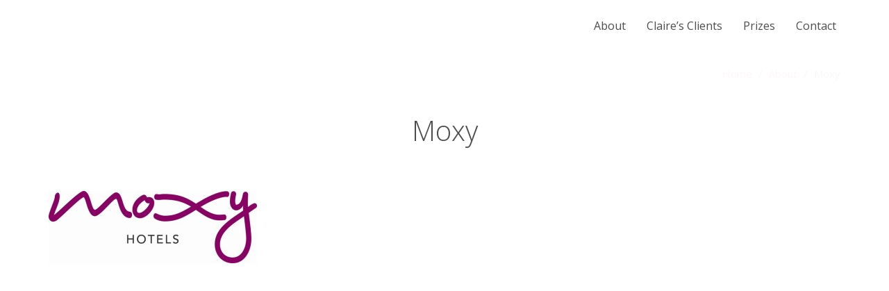

--- FILE ---
content_type: text/html; charset=UTF-8
request_url: https://www.taylor.nl/copy-concept/moxy/
body_size: 6662
content:
<!DOCTYPE html>
<!--[if lt IE 7]> <html class="responsive no-js lt-ie9 lt-ie8 lt-ie7" lang="en-US"> <![endif]-->
<!--[if IE 7]>    <html class="responsive no-js lt-ie9 lt-ie8" lang="en-US"> <![endif]-->
<!--[if IE 8]>    <html class="responsive no-js lt-ie9" lang="en-US"> <![endif]-->
<html class="responsive no-js" lang="en-US">
<head>
<meta charset="UTF-8">
<meta name="viewport" content="width=device-width, initial-scale=1, maximum-scale=1">
<!--[if lt IE 10]>
    <style type="text/css">
    html:not(.is_smallScreen) .wt_animations .wt_animate { visibility:visible;}
    </style>
<![endif]-->
<meta name='robots' content='index, follow, max-image-preview:large, max-snippet:-1, max-video-preview:-1' />

	<!-- This site is optimized with the Yoast SEO plugin v26.5 - https://yoast.com/wordpress/plugins/seo/ -->
	<title>Moxy - Claire Taylor</title>
<link data-rocket-preload as="style" href="https://fonts.googleapis.com/css?family=Open%20Sans%3A400%2C400italic%2C300%2C300italic%2C600%2C600italic%2C700%2C700italic%2C800%2C800italic%7CSource%20Sans%20Pro%3A400%2C600%2C300%2C700&#038;subset=latin%2Clatin-ext&#038;display=swap" rel="preload">
<link href="https://fonts.googleapis.com/css?family=Open%20Sans%3A400%2C400italic%2C300%2C300italic%2C600%2C600italic%2C700%2C700italic%2C800%2C800italic%7CSource%20Sans%20Pro%3A400%2C600%2C300%2C700&#038;subset=latin%2Clatin-ext&#038;display=swap" media="print" onload="this.media=&#039;all&#039;" rel="stylesheet">
<noscript><link rel="stylesheet" href="https://fonts.googleapis.com/css?family=Open%20Sans%3A400%2C400italic%2C300%2C300italic%2C600%2C600italic%2C700%2C700italic%2C800%2C800italic%7CSource%20Sans%20Pro%3A400%2C600%2C300%2C700&#038;subset=latin%2Clatin-ext&#038;display=swap"></noscript>
	<link rel="canonical" href="https://www.taylor.nl/copy-concept/moxy/" />
	<meta property="og:locale" content="en_US" />
	<meta property="og:type" content="article" />
	<meta property="og:title" content="Moxy - Claire Taylor" />
	<meta property="og:description" content="[...]" />
	<meta property="og:url" content="https://www.taylor.nl/copy-concept/moxy/" />
	<meta property="og:site_name" content="Claire Taylor" />
	<meta property="og:image" content="https://www.taylor.nl/copy-concept/moxy" />
	<meta property="og:image:width" content="800" />
	<meta property="og:image:height" content="276" />
	<meta property="og:image:type" content="image/jpeg" />
	<meta name="twitter:card" content="summary_large_image" />
	<script type="application/ld+json" class="yoast-schema-graph">{"@context":"https://schema.org","@graph":[{"@type":"WebPage","@id":"https://www.taylor.nl/copy-concept/moxy/","url":"https://www.taylor.nl/copy-concept/moxy/","name":"Moxy - Claire Taylor","isPartOf":{"@id":"https://www.taylor.nl/#website"},"primaryImageOfPage":{"@id":"https://www.taylor.nl/copy-concept/moxy/#primaryimage"},"image":{"@id":"https://www.taylor.nl/copy-concept/moxy/#primaryimage"},"thumbnailUrl":"https://www.taylor.nl/wp-content/uploads/2015/08/Moxy.jpg","datePublished":"2016-03-30T08:34:16+00:00","breadcrumb":{"@id":"https://www.taylor.nl/copy-concept/moxy/#breadcrumb"},"inLanguage":"en-US","potentialAction":[{"@type":"ReadAction","target":["https://www.taylor.nl/copy-concept/moxy/"]}]},{"@type":"ImageObject","inLanguage":"en-US","@id":"https://www.taylor.nl/copy-concept/moxy/#primaryimage","url":"https://www.taylor.nl/wp-content/uploads/2015/08/Moxy.jpg","contentUrl":"https://www.taylor.nl/wp-content/uploads/2015/08/Moxy.jpg","width":800,"height":276},{"@type":"BreadcrumbList","@id":"https://www.taylor.nl/copy-concept/moxy/#breadcrumb","itemListElement":[{"@type":"ListItem","position":1,"name":"Home","item":"https://www.taylor.nl/"},{"@type":"ListItem","position":2,"name":"About","item":"https://www.taylor.nl/copy-concept/"},{"@type":"ListItem","position":3,"name":"Moxy"}]},{"@type":"WebSite","@id":"https://www.taylor.nl/#website","url":"https://www.taylor.nl/","name":"Claire Taylor","description":"Strategic &amp; creative copywriting","publisher":{"@id":"https://www.taylor.nl/#organization"},"potentialAction":[{"@type":"SearchAction","target":{"@type":"EntryPoint","urlTemplate":"https://www.taylor.nl/?s={search_term_string}"},"query-input":{"@type":"PropertyValueSpecification","valueRequired":true,"valueName":"search_term_string"}}],"inLanguage":"en-US"},{"@type":"Organization","@id":"https://www.taylor.nl/#organization","name":"Claire Taylor - Creative Copy & Concept","url":"https://www.taylor.nl/","logo":{"@type":"ImageObject","inLanguage":"en-US","@id":"https://www.taylor.nl/#/schema/logo/image/","url":"https://www.taylor.nl/wp-content/uploads/2016/04/socialshare.png","contentUrl":"https://www.taylor.nl/wp-content/uploads/2016/04/socialshare.png","width":705,"height":705,"caption":"Claire Taylor - Creative Copy & Concept"},"image":{"@id":"https://www.taylor.nl/#/schema/logo/image/"}}]}</script>
	<!-- / Yoast SEO plugin. -->


<link rel='dns-prefetch' href='//fonts.googleapis.com' />
<link href='https://fonts.gstatic.com' crossorigin rel='preconnect' />
<link rel="alternate" type="application/rss+xml" title="Claire Taylor &raquo; Feed" href="https://www.taylor.nl/feed/" />
<link rel="alternate" type="application/rss+xml" title="Claire Taylor &raquo; Comments Feed" href="https://www.taylor.nl/comments/feed/" />
<link rel="alternate" type="application/rss+xml" title="Claire Taylor &raquo; Moxy Comments Feed" href="https://www.taylor.nl/copy-concept/moxy/feed/" />
<link rel="alternate" title="oEmbed (JSON)" type="application/json+oembed" href="https://www.taylor.nl/wp-json/oembed/1.0/embed?url=https%3A%2F%2Fwww.taylor.nl%2Fcopy-concept%2Fmoxy%2F" />
<link rel="alternate" title="oEmbed (XML)" type="text/xml+oembed" href="https://www.taylor.nl/wp-json/oembed/1.0/embed?url=https%3A%2F%2Fwww.taylor.nl%2Fcopy-concept%2Fmoxy%2F&#038;format=xml" />
<style id='wp-img-auto-sizes-contain-inline-css' type='text/css'>
img:is([sizes=auto i],[sizes^="auto," i]){contain-intrinsic-size:3000px 1500px}
/*# sourceURL=wp-img-auto-sizes-contain-inline-css */
</style>
<link data-minify="1" rel='stylesheet' id='wt-extend-bx-slider-css' href='https://www.taylor.nl/wp-content/cache/min/1/wp-content/themes/launch/framework/shortcodes/assets/lib/css/jquery.bxslider.css?ver=1765274757' type='text/css' media='all' />
<style id='wp-emoji-styles-inline-css' type='text/css'>

	img.wp-smiley, img.emoji {
		display: inline !important;
		border: none !important;
		box-shadow: none !important;
		height: 1em !important;
		width: 1em !important;
		margin: 0 0.07em !important;
		vertical-align: -0.1em !important;
		background: none !important;
		padding: 0 !important;
	}
/*# sourceURL=wp-emoji-styles-inline-css */
</style>
<style id='wp-block-library-inline-css' type='text/css'>
:root{--wp-block-synced-color:#7a00df;--wp-block-synced-color--rgb:122,0,223;--wp-bound-block-color:var(--wp-block-synced-color);--wp-editor-canvas-background:#ddd;--wp-admin-theme-color:#007cba;--wp-admin-theme-color--rgb:0,124,186;--wp-admin-theme-color-darker-10:#006ba1;--wp-admin-theme-color-darker-10--rgb:0,107,160.5;--wp-admin-theme-color-darker-20:#005a87;--wp-admin-theme-color-darker-20--rgb:0,90,135;--wp-admin-border-width-focus:2px}@media (min-resolution:192dpi){:root{--wp-admin-border-width-focus:1.5px}}.wp-element-button{cursor:pointer}:root .has-very-light-gray-background-color{background-color:#eee}:root .has-very-dark-gray-background-color{background-color:#313131}:root .has-very-light-gray-color{color:#eee}:root .has-very-dark-gray-color{color:#313131}:root .has-vivid-green-cyan-to-vivid-cyan-blue-gradient-background{background:linear-gradient(135deg,#00d084,#0693e3)}:root .has-purple-crush-gradient-background{background:linear-gradient(135deg,#34e2e4,#4721fb 50%,#ab1dfe)}:root .has-hazy-dawn-gradient-background{background:linear-gradient(135deg,#faaca8,#dad0ec)}:root .has-subdued-olive-gradient-background{background:linear-gradient(135deg,#fafae1,#67a671)}:root .has-atomic-cream-gradient-background{background:linear-gradient(135deg,#fdd79a,#004a59)}:root .has-nightshade-gradient-background{background:linear-gradient(135deg,#330968,#31cdcf)}:root .has-midnight-gradient-background{background:linear-gradient(135deg,#020381,#2874fc)}:root{--wp--preset--font-size--normal:16px;--wp--preset--font-size--huge:42px}.has-regular-font-size{font-size:1em}.has-larger-font-size{font-size:2.625em}.has-normal-font-size{font-size:var(--wp--preset--font-size--normal)}.has-huge-font-size{font-size:var(--wp--preset--font-size--huge)}.has-text-align-center{text-align:center}.has-text-align-left{text-align:left}.has-text-align-right{text-align:right}.has-fit-text{white-space:nowrap!important}#end-resizable-editor-section{display:none}.aligncenter{clear:both}.items-justified-left{justify-content:flex-start}.items-justified-center{justify-content:center}.items-justified-right{justify-content:flex-end}.items-justified-space-between{justify-content:space-between}.screen-reader-text{border:0;clip-path:inset(50%);height:1px;margin:-1px;overflow:hidden;padding:0;position:absolute;width:1px;word-wrap:normal!important}.screen-reader-text:focus{background-color:#ddd;clip-path:none;color:#444;display:block;font-size:1em;height:auto;left:5px;line-height:normal;padding:15px 23px 14px;text-decoration:none;top:5px;width:auto;z-index:100000}html :where(.has-border-color){border-style:solid}html :where([style*=border-top-color]){border-top-style:solid}html :where([style*=border-right-color]){border-right-style:solid}html :where([style*=border-bottom-color]){border-bottom-style:solid}html :where([style*=border-left-color]){border-left-style:solid}html :where([style*=border-width]){border-style:solid}html :where([style*=border-top-width]){border-top-style:solid}html :where([style*=border-right-width]){border-right-style:solid}html :where([style*=border-bottom-width]){border-bottom-style:solid}html :where([style*=border-left-width]){border-left-style:solid}html :where(img[class*=wp-image-]){height:auto;max-width:100%}:where(figure){margin:0 0 1em}html :where(.is-position-sticky){--wp-admin--admin-bar--position-offset:var(--wp-admin--admin-bar--height,0px)}@media screen and (max-width:600px){html :where(.is-position-sticky){--wp-admin--admin-bar--position-offset:0px}}

/*# sourceURL=wp-block-library-inline-css */
</style><style id='global-styles-inline-css' type='text/css'>
:root{--wp--preset--aspect-ratio--square: 1;--wp--preset--aspect-ratio--4-3: 4/3;--wp--preset--aspect-ratio--3-4: 3/4;--wp--preset--aspect-ratio--3-2: 3/2;--wp--preset--aspect-ratio--2-3: 2/3;--wp--preset--aspect-ratio--16-9: 16/9;--wp--preset--aspect-ratio--9-16: 9/16;--wp--preset--color--black: #000000;--wp--preset--color--cyan-bluish-gray: #abb8c3;--wp--preset--color--white: #ffffff;--wp--preset--color--pale-pink: #f78da7;--wp--preset--color--vivid-red: #cf2e2e;--wp--preset--color--luminous-vivid-orange: #ff6900;--wp--preset--color--luminous-vivid-amber: #fcb900;--wp--preset--color--light-green-cyan: #7bdcb5;--wp--preset--color--vivid-green-cyan: #00d084;--wp--preset--color--pale-cyan-blue: #8ed1fc;--wp--preset--color--vivid-cyan-blue: #0693e3;--wp--preset--color--vivid-purple: #9b51e0;--wp--preset--gradient--vivid-cyan-blue-to-vivid-purple: linear-gradient(135deg,rgb(6,147,227) 0%,rgb(155,81,224) 100%);--wp--preset--gradient--light-green-cyan-to-vivid-green-cyan: linear-gradient(135deg,rgb(122,220,180) 0%,rgb(0,208,130) 100%);--wp--preset--gradient--luminous-vivid-amber-to-luminous-vivid-orange: linear-gradient(135deg,rgb(252,185,0) 0%,rgb(255,105,0) 100%);--wp--preset--gradient--luminous-vivid-orange-to-vivid-red: linear-gradient(135deg,rgb(255,105,0) 0%,rgb(207,46,46) 100%);--wp--preset--gradient--very-light-gray-to-cyan-bluish-gray: linear-gradient(135deg,rgb(238,238,238) 0%,rgb(169,184,195) 100%);--wp--preset--gradient--cool-to-warm-spectrum: linear-gradient(135deg,rgb(74,234,220) 0%,rgb(151,120,209) 20%,rgb(207,42,186) 40%,rgb(238,44,130) 60%,rgb(251,105,98) 80%,rgb(254,248,76) 100%);--wp--preset--gradient--blush-light-purple: linear-gradient(135deg,rgb(255,206,236) 0%,rgb(152,150,240) 100%);--wp--preset--gradient--blush-bordeaux: linear-gradient(135deg,rgb(254,205,165) 0%,rgb(254,45,45) 50%,rgb(107,0,62) 100%);--wp--preset--gradient--luminous-dusk: linear-gradient(135deg,rgb(255,203,112) 0%,rgb(199,81,192) 50%,rgb(65,88,208) 100%);--wp--preset--gradient--pale-ocean: linear-gradient(135deg,rgb(255,245,203) 0%,rgb(182,227,212) 50%,rgb(51,167,181) 100%);--wp--preset--gradient--electric-grass: linear-gradient(135deg,rgb(202,248,128) 0%,rgb(113,206,126) 100%);--wp--preset--gradient--midnight: linear-gradient(135deg,rgb(2,3,129) 0%,rgb(40,116,252) 100%);--wp--preset--font-size--small: 13px;--wp--preset--font-size--medium: 20px;--wp--preset--font-size--large: 36px;--wp--preset--font-size--x-large: 42px;--wp--preset--spacing--20: 0.44rem;--wp--preset--spacing--30: 0.67rem;--wp--preset--spacing--40: 1rem;--wp--preset--spacing--50: 1.5rem;--wp--preset--spacing--60: 2.25rem;--wp--preset--spacing--70: 3.38rem;--wp--preset--spacing--80: 5.06rem;--wp--preset--shadow--natural: 6px 6px 9px rgba(0, 0, 0, 0.2);--wp--preset--shadow--deep: 12px 12px 50px rgba(0, 0, 0, 0.4);--wp--preset--shadow--sharp: 6px 6px 0px rgba(0, 0, 0, 0.2);--wp--preset--shadow--outlined: 6px 6px 0px -3px rgb(255, 255, 255), 6px 6px rgb(0, 0, 0);--wp--preset--shadow--crisp: 6px 6px 0px rgb(0, 0, 0);}:where(.is-layout-flex){gap: 0.5em;}:where(.is-layout-grid){gap: 0.5em;}body .is-layout-flex{display: flex;}.is-layout-flex{flex-wrap: wrap;align-items: center;}.is-layout-flex > :is(*, div){margin: 0;}body .is-layout-grid{display: grid;}.is-layout-grid > :is(*, div){margin: 0;}:where(.wp-block-columns.is-layout-flex){gap: 2em;}:where(.wp-block-columns.is-layout-grid){gap: 2em;}:where(.wp-block-post-template.is-layout-flex){gap: 1.25em;}:where(.wp-block-post-template.is-layout-grid){gap: 1.25em;}.has-black-color{color: var(--wp--preset--color--black) !important;}.has-cyan-bluish-gray-color{color: var(--wp--preset--color--cyan-bluish-gray) !important;}.has-white-color{color: var(--wp--preset--color--white) !important;}.has-pale-pink-color{color: var(--wp--preset--color--pale-pink) !important;}.has-vivid-red-color{color: var(--wp--preset--color--vivid-red) !important;}.has-luminous-vivid-orange-color{color: var(--wp--preset--color--luminous-vivid-orange) !important;}.has-luminous-vivid-amber-color{color: var(--wp--preset--color--luminous-vivid-amber) !important;}.has-light-green-cyan-color{color: var(--wp--preset--color--light-green-cyan) !important;}.has-vivid-green-cyan-color{color: var(--wp--preset--color--vivid-green-cyan) !important;}.has-pale-cyan-blue-color{color: var(--wp--preset--color--pale-cyan-blue) !important;}.has-vivid-cyan-blue-color{color: var(--wp--preset--color--vivid-cyan-blue) !important;}.has-vivid-purple-color{color: var(--wp--preset--color--vivid-purple) !important;}.has-black-background-color{background-color: var(--wp--preset--color--black) !important;}.has-cyan-bluish-gray-background-color{background-color: var(--wp--preset--color--cyan-bluish-gray) !important;}.has-white-background-color{background-color: var(--wp--preset--color--white) !important;}.has-pale-pink-background-color{background-color: var(--wp--preset--color--pale-pink) !important;}.has-vivid-red-background-color{background-color: var(--wp--preset--color--vivid-red) !important;}.has-luminous-vivid-orange-background-color{background-color: var(--wp--preset--color--luminous-vivid-orange) !important;}.has-luminous-vivid-amber-background-color{background-color: var(--wp--preset--color--luminous-vivid-amber) !important;}.has-light-green-cyan-background-color{background-color: var(--wp--preset--color--light-green-cyan) !important;}.has-vivid-green-cyan-background-color{background-color: var(--wp--preset--color--vivid-green-cyan) !important;}.has-pale-cyan-blue-background-color{background-color: var(--wp--preset--color--pale-cyan-blue) !important;}.has-vivid-cyan-blue-background-color{background-color: var(--wp--preset--color--vivid-cyan-blue) !important;}.has-vivid-purple-background-color{background-color: var(--wp--preset--color--vivid-purple) !important;}.has-black-border-color{border-color: var(--wp--preset--color--black) !important;}.has-cyan-bluish-gray-border-color{border-color: var(--wp--preset--color--cyan-bluish-gray) !important;}.has-white-border-color{border-color: var(--wp--preset--color--white) !important;}.has-pale-pink-border-color{border-color: var(--wp--preset--color--pale-pink) !important;}.has-vivid-red-border-color{border-color: var(--wp--preset--color--vivid-red) !important;}.has-luminous-vivid-orange-border-color{border-color: var(--wp--preset--color--luminous-vivid-orange) !important;}.has-luminous-vivid-amber-border-color{border-color: var(--wp--preset--color--luminous-vivid-amber) !important;}.has-light-green-cyan-border-color{border-color: var(--wp--preset--color--light-green-cyan) !important;}.has-vivid-green-cyan-border-color{border-color: var(--wp--preset--color--vivid-green-cyan) !important;}.has-pale-cyan-blue-border-color{border-color: var(--wp--preset--color--pale-cyan-blue) !important;}.has-vivid-cyan-blue-border-color{border-color: var(--wp--preset--color--vivid-cyan-blue) !important;}.has-vivid-purple-border-color{border-color: var(--wp--preset--color--vivid-purple) !important;}.has-vivid-cyan-blue-to-vivid-purple-gradient-background{background: var(--wp--preset--gradient--vivid-cyan-blue-to-vivid-purple) !important;}.has-light-green-cyan-to-vivid-green-cyan-gradient-background{background: var(--wp--preset--gradient--light-green-cyan-to-vivid-green-cyan) !important;}.has-luminous-vivid-amber-to-luminous-vivid-orange-gradient-background{background: var(--wp--preset--gradient--luminous-vivid-amber-to-luminous-vivid-orange) !important;}.has-luminous-vivid-orange-to-vivid-red-gradient-background{background: var(--wp--preset--gradient--luminous-vivid-orange-to-vivid-red) !important;}.has-very-light-gray-to-cyan-bluish-gray-gradient-background{background: var(--wp--preset--gradient--very-light-gray-to-cyan-bluish-gray) !important;}.has-cool-to-warm-spectrum-gradient-background{background: var(--wp--preset--gradient--cool-to-warm-spectrum) !important;}.has-blush-light-purple-gradient-background{background: var(--wp--preset--gradient--blush-light-purple) !important;}.has-blush-bordeaux-gradient-background{background: var(--wp--preset--gradient--blush-bordeaux) !important;}.has-luminous-dusk-gradient-background{background: var(--wp--preset--gradient--luminous-dusk) !important;}.has-pale-ocean-gradient-background{background: var(--wp--preset--gradient--pale-ocean) !important;}.has-electric-grass-gradient-background{background: var(--wp--preset--gradient--electric-grass) !important;}.has-midnight-gradient-background{background: var(--wp--preset--gradient--midnight) !important;}.has-small-font-size{font-size: var(--wp--preset--font-size--small) !important;}.has-medium-font-size{font-size: var(--wp--preset--font-size--medium) !important;}.has-large-font-size{font-size: var(--wp--preset--font-size--large) !important;}.has-x-large-font-size{font-size: var(--wp--preset--font-size--x-large) !important;}
/*# sourceURL=global-styles-inline-css */
</style>

<style id='classic-theme-styles-inline-css' type='text/css'>
/*! This file is auto-generated */
.wp-block-button__link{color:#fff;background-color:#32373c;border-radius:9999px;box-shadow:none;text-decoration:none;padding:calc(.667em + 2px) calc(1.333em + 2px);font-size:1.125em}.wp-block-file__button{background:#32373c;color:#fff;text-decoration:none}
/*# sourceURL=/wp-includes/css/classic-themes.min.css */
</style>
<link data-minify="1" rel='stylesheet' id='js_composer_front-css' href='https://www.taylor.nl/wp-content/cache/min/1/wp-content/plugins/js_composer/assets/css/js_composer.min.css?ver=1765274757' type='text/css' media='all' />
<link data-minify="1" rel='stylesheet' id='theme-boostrap-css' href='https://www.taylor.nl/wp-content/cache/min/1/wp-content/themes/launch/css/bootstrap.css?ver=1765274758' type='text/css' media='all' />
<link data-minify="1" rel='stylesheet' id='theme-style-css' href='https://www.taylor.nl/wp-content/cache/min/1/wp-content/themes/launch/css/main.css?ver=1765274765' type='text/css' media='all' />
<link data-minify="1" rel='stylesheet' id='wt-visual-composer-extensions-front-css' href='https://www.taylor.nl/wp-content/cache/min/1/wp-content/themes/launch/framework/shortcodes/assets/wt-visual-composer-extensions-front.css?ver=1765274767' type='text/css' media='all' />
<link data-minify="1" rel='stylesheet' id='theme-awesome-css' href='https://www.taylor.nl/wp-content/cache/min/1/wp-content/themes/launch/css/font-awesome.css?ver=1765274767' type='text/css' media='all' />
<link data-minify="1" rel='stylesheet' id='theme-entypo-css' href='https://www.taylor.nl/wp-content/cache/min/1/wp-content/themes/launch/css/entypo-fontello.css?ver=1765274768' type='text/css' media='all' />
<link data-minify="1" rel='stylesheet' id='theme-etlinefont-css' href='https://www.taylor.nl/wp-content/cache/min/1/wp-content/themes/launch/css/etlinefont.css?ver=1765274768' type='text/css' media='all' />
<link data-minify="1" rel='stylesheet' id='theme-lightbox-css' href='https://www.taylor.nl/wp-content/cache/min/1/wp-content/themes/launch/css/prettyPhoto.css?ver=1765274768' type='text/css' media='all' />
<link data-minify="1" rel='stylesheet' id='theme-media-styles-css' href='https://www.taylor.nl/wp-content/cache/min/1/wp-content/themes/launch/css/main-media.css?ver=1765274768' type='text/css' media='all' />
<link data-minify="1" rel='stylesheet' id='theme-skin-css' href='https://www.taylor.nl/wp-content/cache/min/1/wp-content/themes/launch/cache/skin.css?ver=1765274768' type='text/css' media='all' />


<link data-minify="1" rel='stylesheet' id='theme-child-style-css' href='https://www.taylor.nl/wp-content/cache/min/1/wp-content/themes/taylor/style.css?ver=1765274768' type='text/css' media='all' />
<script type="text/javascript" src="https://www.taylor.nl/wp-includes/js/jquery/jquery.min.js?ver=3.7.1" id="jquery-core-js"></script>
<script type="text/javascript" src="https://www.taylor.nl/wp-includes/js/jquery/jquery-migrate.min.js?ver=3.4.1" id="jquery-migrate-js"></script>
<script type="text/javascript" src="https://www.taylor.nl/wp-content/themes/launch/js/vendor/modernizr-2.6.1.min.js" id="modernizr-js"></script>
<script></script><link rel="https://api.w.org/" href="https://www.taylor.nl/wp-json/" /><link rel="alternate" title="JSON" type="application/json" href="https://www.taylor.nl/wp-json/wp/v2/media/1476" /><link rel="EditURI" type="application/rsd+xml" title="RSD" href="https://www.taylor.nl/xmlrpc.php?rsd" />
<meta name="generator" content="WordPress 6.9" />
<link rel='shortlink' href='https://www.taylor.nl/?p=1476' />
<style type="text/css">.recentcomments a{display:inline !important;padding:0 !important;margin:0 !important;}</style><meta name="generator" content="Powered by WPBakery Page Builder - drag and drop page builder for WordPress."/>
<link rel="icon" href="https://www.taylor.nl/wp-content/uploads/2016/04/cropped-socialshare-32x32.png" sizes="32x32" />
<link rel="icon" href="https://www.taylor.nl/wp-content/uploads/2016/04/cropped-socialshare-192x192.png" sizes="192x192" />
<link rel="apple-touch-icon" href="https://www.taylor.nl/wp-content/uploads/2016/04/cropped-socialshare-180x180.png" />
<meta name="msapplication-TileImage" content="https://www.taylor.nl/wp-content/uploads/2016/04/cropped-socialshare-270x270.png" />
<noscript><style> .wpb_animate_when_almost_visible { opacity: 1; }</style></noscript><meta name="generator" content="AccelerateWP 3.19.0.1-1.1-27" data-wpr-features="wpr_minify_js wpr_minify_css wpr_desktop" /></head>
<body class="attachment wp-singular attachment-template-default attachmentid-1476 attachment-jpeg wp-theme-launch wp-child-theme-taylor wt_onepage_theme wt_no_space wpb-js-composer js-comp-ver-8.7.2 vc_responsive" >


<div data-rocket-location-hash="1dd555ce7ce346ee286d75c3f6632384" id="wt_wrapper" class=" fullWidth wt_stickyHeader wt_bcrumbs_enabled wt_nav_top clearfix">
<div data-rocket-location-hash="fda91dca96799946fbaf155f7a77efa9" id="wt_page" class="wt_wide">
	<div data-rocket-location-hash="6cba137152bcb18750ad5a8237cef6d4" id="wt_headerWrapper" role="banner" class="clearfix"><header id="wt_header" class="wt_resp_nav_under_767 navbar navbar-fixed-top responsive_nav clearfix" role="banner">    	<div class="container">
						
                <div id="logo" class="navbar-header">
                                                <a class="navbar-brand logo-nav" href="https://www.taylor.nl/"><img src="http://www.taylor.nl/wp-content/uploads/2015/12/launch-logo-nav.png" alt="" /></a>
                            <a class="navbar-brand logo-head" href="https://www.taylor.nl/"><img src="http://www.taylor.nl/wp-content/uploads/2015/12/launch-logo-head.png" alt="" /></a>
                     
                </div>
                                         
            <!-- Header Widget -->            
            <div id="headerWidget"></div>  
                        
             
            <!-- Navigation -->
            <nav id="nav" class="wt_nav_top collapse navbar-collapse" role="navigation" data-select-name="-- Main Menu --">      
            <ul id="menu-menu-1" class="menu nav navbar-nav navbar-left"><li id="menu-item-1281" class="menu-item menu-item-type-post_type menu-item-object-page level-1-li"><a href="https://www.taylor.nl/#copy-concept" class="level-1-a"><span data-hover="About">About</span></a></li>
<li id="menu-item-1282" class="menu-item menu-item-type-post_type menu-item-object-page level-1-li"><a href="https://www.taylor.nl/#claires-clients" class="level-1-a"><span data-hover="Claire&#8217;s Clients">Claire&#8217;s Clients</span></a></li>
<li id="menu-item-1283" class="menu-item menu-item-type-post_type menu-item-object-page level-1-li"><a href="https://www.taylor.nl/#prizes" class="level-1-a"><span data-hover="Prizes">Prizes</span></a></li>
<li id="menu-item-1285" class="menu-item menu-item-type-post_type menu-item-object-page level-1-li"><a href="https://www.taylor.nl/#contact" class="level-1-a"><span data-hover="Contact">Contact</span></a></li>
</ul>            </nav>                  
		</div> 	<!-- End container -->    
	</header> <!-- End header --> 
 
</div> <!-- End headerWrapper -->
<div data-rocket-location-hash="878f6244f94cff7fd8a44c221ec5f04f" id="wt_containerWrapper" class="clearfix">
	<div id="wt_breadcrumbs"><div id="wt_breadcrumbs_wrapp" data-color=""><div class="container"><div class="row"><div class="col-xs-12"><div class="breadcrumbs"><a href="https://www.taylor.nl/" rel="home" class="breadcrumbs-begin">Home</a> <span class="breadcrumbs-separator">/</span> <a href="https://www.taylor.nl/copy-concept/" title="About">About</a> <span class="breadcrumbs-separator">/</span> Moxy</div></div></div></div></div></div>
    <header id="wt_intro" class="clearfix">
		<div class="container">
			<div id="introType" class="wt_intro"><div class="intro_text"><h1>Moxy</h1></div></div>
		</div>
	</header>
    <div id="wt_containerWrapp" class="clearfix">        <div id="wt_container" class="clearfix">
            <div id="wt_content" class="clearfix">                <div class="container">
                                                                     <p class="attachment"><a href='https://www.taylor.nl/wp-content/uploads/2015/08/Moxy.jpg'><img decoding="async" width="300" height="104" src="https://www.taylor.nl/wp-content/uploads/2015/08/Moxy-300x104.jpg" class="attachment-medium size-medium" alt="" srcset="https://www.taylor.nl/wp-content/uploads/2015/08/Moxy-300x104.jpg 300w, https://www.taylor.nl/wp-content/uploads/2015/08/Moxy-768x265.jpg 768w, https://www.taylor.nl/wp-content/uploads/2015/08/Moxy.jpg 800w" sizes="(max-width: 300px) 100vw, 300px" /></a></p>
                                        </div>
            </div> <!-- End wt_content -->
        </div> <!-- End wt_container -->
	</div> <!-- End wt_containerWrapp -->
</div> <!-- End wt_containerWrapper -->


 <div data-rocket-location-hash="ee59679797b1805bd60a0468d35b48a4" id="wt_footerWrapper" class="clearfix">

	<footer id="wt_footerBottom" class="clearfix"><div class="container">		<div class="row">
            <div class="col-md-12">
                                    <p class="wt_copyright">
                        © 2020 Claire Taylor Copy. All rights reserved.                    </p>
                                            </div> <!-- End col -->         
		</div> <!-- End row -->     
	</div> <!-- End container -->
</footer> <!-- End footerBottom -->
</div> <!-- End footerWrapper -->

</div> <!-- End wt_page -->
</div> <!-- End wrapper -->
<script type="text/javascript">
/* <![CDATA[ */
var theme_uri="https://www.taylor.nl/wp-content/themes/launch";
/* ]]> */
</script>

<script data-minify="1" type="text/javascript" src="https://www.taylor.nl/wp-content/cache/min/1/wp-content/themes/launch/js/vendor/conditional.js?ver=1765274768" id="conditional-js"></script>
<script data-minify="1" type="text/javascript" src="https://www.taylor.nl/wp-content/cache/min/1/wp-content/themes/launch/js/main.js?ver=1765274768" id="main-js"></script>
<script data-minify="1" type="text/javascript" src="https://www.taylor.nl/wp-content/cache/min/1/wp-content/themes/launch/js/plugins.js?ver=1765274768" id="plugins-js"></script>
<script data-minify="1" type="text/javascript" src="https://www.taylor.nl/wp-content/cache/min/1/wp-content/themes/launch/framework/shortcodes/assets/wt-visual-composer-extensions-front.js?ver=1765274768" id="wt-visual-composer-extensions-front-js"></script>
<script data-minify="1" type="text/javascript" src="https://www.taylor.nl/wp-content/cache/min/1/wp-content/themes/launch/js/vendor/jquery.fitvids.js?ver=1765274768" id="fitvids-js"></script>
<script type="text/javascript" src="https://www.taylor.nl/wp-content/themes/launch/js/vendor/bootstrap.min.js" id="bootstrap-js"></script>
<script type="speculationrules">
{"prefetch":[{"source":"document","where":{"and":[{"href_matches":"/*"},{"not":{"href_matches":["/wp-*.php","/wp-admin/*","/wp-content/uploads/*","/wp-content/*","/wp-content/plugins/*","/wp-content/themes/taylor/*","/wp-content/themes/launch/*","/*\\?(.+)"]}},{"not":{"selector_matches":"a[rel~=\"nofollow\"]"}},{"not":{"selector_matches":".no-prefetch, .no-prefetch a"}}]},"eagerness":"conservative"}]}
</script>
<script type="text/javascript" src="https://www.taylor.nl/wp-includes/js/comment-reply.min.js?ver=6.9" id="comment-reply-js" async="async" data-wp-strategy="async" fetchpriority="low"></script>
<script data-minify="1" type="text/javascript" src="https://www.taylor.nl/wp-content/cache/min/1/wp-content/themes/launch/js/vendor/jquery.sticky.js?ver=1765274768" id="jquery-sticky-js"></script>
<script></script><script>var rocket_beacon_data = {"ajax_url":"https:\/\/www.taylor.nl\/wp-admin\/admin-ajax.php","nonce":"440fdb6030","url":"https:\/\/www.taylor.nl\/copy-concept\/moxy","is_mobile":false,"width_threshold":1600,"height_threshold":700,"delay":500,"debug":null,"status":{"atf":true,"lrc":true,"preconnect_external_domain":true},"elements":"img, video, picture, p, main, div, li, svg, section, header, span","lrc_threshold":1800,"preconnect_external_domain_elements":["link","script","iframe"],"preconnect_external_domain_exclusions":["static.cloudflareinsights.com","rel=\"profile\"","rel=\"preconnect\"","rel=\"dns-prefetch\"","rel=\"icon\""]}</script><script data-name="wpr-wpr-beacon" src='https://www.taylor.nl/wp-content/plugins/clsop/assets/js/wpr-beacon.min.js' async></script></body>
</html>
<!-- Performance optimized by AccelerateWP. -->

--- FILE ---
content_type: text/css
request_url: https://www.taylor.nl/wp-content/cache/min/1/wp-content/themes/launch/framework/shortcodes/assets/lib/css/jquery.bxslider.css?ver=1765274757
body_size: 771
content:
.bx-wrapper{position:relative;margin:0 auto 30px!important;padding:0;*zoom:1;text-align:center}.bx-wrapper img{max-width:100%;display:block}.bx-wrapper .bx-viewport{left:-5px}.bx-wrapper .bx-controls-auto{position:absolute;bottom:-30px;width:100%}.bx-wrapper .bx-loading{min-height:50px;background:url(../../../../../../../../../../../themes/launch/framework/shortcodes/assets/lib/img/bx_loader.gif) center center no-repeat #fff;height:100%;width:100%;position:absolute;top:0;left:0;z-index:2000}.bx-wrapper .bx-controls-auto .bx-controls-auto-item{display:inline-block;*zoom:1;*display:inline}.bx-wrapper .bx-pager{text-align:center;font-size:.85em;font-family:Arial;font-weight:700;color:#666;position:absolute;left:50%;bottom:-40px;z-index:100;-webkit-transform:translateX(-50%);-moz-transform:translateX(-50%);transform:translateX(-50%)}.bx-wrapper .bx-pager .bx-pager-item,.bx-wrapper .bx-controls-auto .bx-controls-auto-item{display:inline-block;*zoom:1;*display:inline}.bx-wrapper .bx-pager.bx-default-pager a{width:10px;height:10px;border-radius:50%;-webkit-border-radius:50%;-moz-border-radius:50%;-o-border-radius:50%;margin:0 3px;background:#999;text-indent:-9999px;display:block;outline:0}.bx-wrapper .bx-pager.bx-default-pager a:hover,.bx-wrapper .bx-pager.bx-default-pager a.active{background:#000}.bx-wrapper .bx-controls-auto{text-align:center}.bx-wrapper .bx-controls-auto .bx-start{display:block;text-indent:-9999px;width:10px;height:11px;outline:0;background:url(../../../../../../../../../../../themes/launch/framework/shortcodes/assets/lib/css/img/controls.png) -86px -11px no-repeat;margin:0 3px}.bx-wrapper .bx-controls-auto .bx-start:hover,.bx-wrapper .bx-controls-auto .bx-start.active{background-position:-86px 0}.bx-wrapper .bx-controls-auto .bx-stop{display:block;text-indent:-9999px;width:9px;height:11px;outline:0;background:url(../../../../../../../../../../../themes/launch/framework/shortcodes/assets/lib/css/img/controls.png) -86px -44px no-repeat;margin:0 3px}.bx-wrapper .bx-controls-auto .bx-stop:hover,.bx-wrapper .bx-controls-auto .bx-stop.active{background-position:-86px -33px}.bx-wrapper .bx-controls.bx-has-controls-auto.bx-has-pager .bx-controls-auto{right:0;width:35px}.bx-wrapper .bx-caption{position:absolute;bottom:0;left:0;background:#666\9;background:rgba(80,80,80,.75);width:100%}.bx-wrapper .bx-caption span{color:#fff;font-family:Arial;display:block;font-size:.85em;padding:10px}.bx-wrapper{margin-bottom:10px}.bx-wrapper .bx-viewport{-moz-box-shadow:none;-webkit-box-shadow:none;box-shadow:none;border:none;background:transparent;left:0}.bx-wrapper .bx-controls-direction{position:absolute;bottom:55px;right:0;display:inline-block;z-index:60}.bx-wrapper .bx-controls-direction a{display:inline-block;zoom:1;*display:inline;margin:0 0 0 4px;float:left;padding:1px 10px;font-size:20px;cursor:pointer;z-index:100;font-family:'FontAwesome';font-style:normal;text-align:center;-webkit-transition:all 250ms ease-in-out;-moz-transition:all 250ms ease-in-out;-ms-transition:all 250ms ease-in-out;-o-transition:all 250ms ease-in-out;transition:all 250ms ease-in-out}.bx-prev:before{content:"\f104";margin:0 auto}.bx-next:before{content:"\f105";margin:0 auto}.bx-wrapper .bx-caption{background:rgba(0,0,0,.6)}.wt_bxslider{margin:0;padding:0;list-style:none}.wt_bxslider_nav{text-align:center}.wt_bxslider_nav a{display:inline-block;margin:10px}.wt_bxslider_nav a:hover{opacity:1;-webkit-transition:all 0.35s ease;-moz-transition:all 0.35s ease;-o-transition:all 0.35s ease;transition:all 0.35s ease}.wt_bxslider_nav a:hover img{border-color:#e74c3c;-webkit-transition:all 0.35s ease;-moz-transition:all 0.35s ease;-o-transition:all 0.35s ease;transition:all 0.35s ease}.wt_bxslider_nav a.active{-webkit-transition:all 0.35s ease;-moz-transition:all 0.35s ease;-o-transition:all 0.35s ease;transition:all 0.35s ease}.wt_bxslider_nav a.active img{border-color:#e74c3c}.wt_bxslider_nav img{border-radius:50%;-webkit-border-radius:50%;-moz-border-radius:50%;-o-border-radius:50%;border:3px solid #fff}

--- FILE ---
content_type: text/css
request_url: https://www.taylor.nl/wp-content/cache/min/1/wp-content/themes/launch/css/main.css?ver=1765274765
body_size: 24713
content:
html,body{position:relative}img{height:auto;image-rendering:optimizeQuality}img,object,video,embed{max-width:100%}#supersized img{max-width:none}.bold{font-weight:700}.italic{font-style:italic}.wt_clearboth{clear:both;display:block;font-size:0;height:0;line-height:0;overflow:hidden;visibility:hidden;width:100%;vertical-align:super}th,thead td{font-weight:700}em,dfn,cite{font-style:italic}del{color:#ccc;text-decoration:line-through}dfn,ins{border-bottom:1px solid #E8E8E8}abbr,acronym{text-transform:uppercase;letter-spacing:.1em}a abbr,a acronym{border:none}abbr[title],acronym[title],dfn[title]{border-bottom:1px solid #e5e5e5;cursor:help}a{text-decoration:none;outline:0!important}address,caption,cite,code,dfn,h1,h2,h3,h4,h5,h6,th,var{font-style:normal;font-weight:400}caption,th{text-align:left}ol,ul{list-style:none}ul.wt_no_skin a{color:#444}ul.wt_no_skin i{margin-right:5px}table{border-collapse:collapse;border-spacing:0}ul,ol,dl,table,fieldset,blockquote{margin-bottom:20px}a{-webkit-transition:all 250ms ease-in-out;-moz-transition:all 250ms ease-in-out;-ms-transition:all 250ms ease-in-out;-o-transition:all 250ms ease-in-out;transition:all 250ms ease-in-out}a:hover,a:active,a:focus{text-decoration:none}a:focus{border:none}a:focus,input:focus,select:focus,textarea:focus{outline:none!important}a{color:#fa5454}a:hover{color:#444;cursor:pointer}ul{margin-left:1.5em;list-style-type:disc}ol{margin-left:1.5em}ul li{margin-left:.85em;margin:4px 0}ul ul{list-style-type:square}ul ul ul{list-style-type:circle}ol{list-style-position:outside;list-style-type:decimal}dt{margin-top:.8em;margin-bottom:.4em;font-weight:700}ol ol,ul ol{margin-left:2.5em}ul ol,ol ul,ol ol,ul ul{margin-bottom:0}.wt_skin_color{color:#fa5454}.wt_skin_bg_color{background-color:#fa5454!important}.wt-row-container.wt_skin_bg_color{background-color:#f56363!important}.wt_skin_border_color{border-color:#fa5454}.wt_skin_border_left_color{border-left-color:#fa5454}.wt_skin_border_right_color{border-right-color:#fa5454}.wt_skin_border_top_color{border-top-color:#fa5454}.wt_skin_border_bottom_color{border-bottom-color:#fa5454}p{font-weight:400;color:#4c4c4c;font-size:17px;letter-spacing:0;line-height:26px}h1,h2,h3,h4,h5,h6,.h1,.h2,.h3,.h4,.h5,.h6{margin-top:20px;margin-bottom:10px;font-weight:600;color:#4c4c4c}p.wt_google_font{font-weight:300;font-size:18px;margin-bottom:30px!important}#preloader{background:#262626 url(../../../../../../../themes/launch/img/loading.gif) center center no-repeat;position:fixed;top:0;left:0;width:100%;height:100%;z-index:9999;text-align:center;overflow:hidden}html{height:100%!important}body{font-family:"Helvetica Neue",Helvetica,Arial,sans-serif;overflow-x:hidden;background:#1A1E23}.wt_read_more i:before{margin-left:5px}.home .wt_section_area .intro_text,.home .wt_section_heading.intro_text{margin-bottom:50px}.home .wt_section_area #launch_features .intro_text,.home #launch_features .wt_section_heading.intro_text{margin-bottom:25px}.intro_text h1,.intro_text h2{position:relative;font-size:40px;font-weight:300;margin-top:0;text-align:center}.intro_text h1 strong,.intro_text h2 strong{font-weight:600}.intro_text h3{font-size:26px;line-height:26px;font-weight:300;letter-spacing:0;padding:0 10%;margin-top:0;text-align:center}.text-center .intro_text h3{padding:0 25%}.wt_section_area .intro_text{text-align:center}.wt_section_area .intro_text h2{font-size:24px;color:#4c4c4c;font-weight:600}.wt_section_area .intro_text h3,.wt_section_heading.intro_text h3{font-size:26px;line-height:26px;font-weight:300;letter-spacing:0;padding:0 20%}.wt_section_dark .intro_text h3{color:#ccc}.wt_section_dark .intro_text h2{color:#ddd}.wt_contact_text{color:#777;overflow:hidden;line-height:1.2;font-weight:100;font-size:22px;text-align:center;margin-bottom:20px}p:empty{display:none}.center-text{text-align:center}.wt_style_dark{text-align:center}.wt_section_dark{background-color:#181818}.wt_parallax.wt_section_dark{background-color:transparent}.wt_section_3 .intro_text h3,.wt_separator_section .intro_text h3{color:#fff}.wt_section_3 .intro_text h3,.wt_separator_section .wt_section_white .intro_text h3{color:#888}#wt_header{padding:1px 0;margin:0;background-repeat:repeat;border-bottom:none;-webkit-transition:all 350ms ease-in-out;-moz-transition:all 350ms ease-in-out;-o-transition:all 350ms ease-in-out;-ms-transition:all 350ms ease-in-out;transition:all 350ms ease-in-out}#wt_header{background-color:#fff;border:none;background-color:rgba(255,255,255,.96);-webkit-transition:all 0.7s fade;-moz-transition:all 0.7s fade;transition:all 0.7s}.home #wt_header{padding-top:3em}.home.wt_top_space #wt_header{padding:0}#wt_header.scroll-fixed-navbar{padding:1px 0;margin:0}.home #wt_header.scroll-fixed-navbar{background-color:#fff;border:none;background-color:rgba(255,255,255,.97);box-shadow:0 1px 12px 0 rgba(51,51,51,.23);-webkit-animation:fadeInDown 1s both;animation:fadeInDown 1s both;-webkit-transition:all 0.7s fade;-moz-transition:all 0.7s fade;transition:all 0.7s}.page #wt_header,.wt_top_space #wt_header,.single #wt_header,.archive #wt_header,.error404 #wt_header,.page-template-template_blog #wt_header{background-color:#f8f8f8}.home #wt_header{background-color:transparent;border-bottom-color:transparent}#logo span{display:inline-block}.navbar-brand{height:auto}#logo img{position:relative}#logo .navbar-brand{color:#444;padding:12px 15px 0 0;display:block;font-size:30px;line-height:35px;font-weight:800;letter-spacing:-1px;float:none}.home #logo .navbar-brand{color:#fff;color:rgba(255,255,255,.85)}.home .scroll-fixed-navbar #logo .navbar-brand{color:#555;padding:11px 0 20px 15px}.wt_multipage_theme #logo .navbar-brand,.page #logo .navbar-brand{padding-left:15px}#logo .navbar-brand span{color:#fa5454}#siteDescription{line-height:normal;margin-top:-20px}#nav.wt_nav_top .navbar-left{padding-left:3em}#nav.wt_nav_top .navbar-nav>li{margin:19px 0 0}#nav.wt_nav_top .navbar-nav>li>a{color:#4c4c4c;font-size:16px;display:block;padding:6px 14px 20px 14px;border:1px solid transparent;-webkit-border-radius:5px;-moz-border-radius:5px;border-radius:5px;-webkit-transition:all 100ms ease-in-out;-moz-transition:all 100ms ease-in-out;-o-transition:all 100ms ease-in-out;-ms-transition:all 100ms ease-in-out;transition:all 100ms ease-in-out}#nav.wt_nav_top .navbar-nav>li:last-child>a{padding-right:5px}#nav.wt_nav_top .navbar-nav>li>a:hover,#nav.wt_nav_top .navbar-nav>li>a:focus{background:none}.home #nav.wt_nav_top .navbar-nav>li>a{color:#fff}.home #nav.wt_nav_top ul>li.level-1-li:first-child>a{color:#fff}.home .scroll-fixed-navbar #nav.wt_nav_top ul>li.level-1-li>a{color:#333}#nav.wt_nav_top .navbar-nav li.active>a,#nav.wt_nav_top .navbar-nav li.current_page_item>a,.home .scroll-fixed-navbar #nav.wt_nav_top .navbar-nav li.current_page_item>a{color:#fa5454}#nav.wt_nav_top ul li:hover>a{color:#fa5454}.home #nav.wt_nav_top ul li:hover>a,.home #nav.wt_nav_top ul>li.level-1-li:hover>a{color:#fa5454}#nav.wt_nav_top ul .marker{position:relative;right:-5px;font-size:11px;line-height:1}#nav.wt_nav_top ul li.wt_hidden{display:none}.wt_no_custom_nav{font-weight:700;float:right;color:#333;line-height:70px}#nav ul ul.sub-menu,#nav ul ul.sub-menu li ul.sub-menu,#nav ul ul.children,#nav ul ul.children li ul.children{height:auto;width:180px;padding:0;position:absolute;z-index:1100;left:0;border-bottom:1px solid #fa5454;visibility:hidden;margin-top:0;list-style:none;margin:0}#nav ul ul.sub-menu li ul.sub-menu,#nav ul ul.children li ul.children{left:100%;top:-1px}#nav ul :not(.wt_megamenu) ul.sub-menu li,#nav ul ul.children li{position:relative;display:list-item;text-align:left;float:none;font-size:14px;border-left:1px solid;border-right:1px solid;border-top:1px solid;border-color:#ddd;background-color:#fff;margin:0}#nav.wt_nav_top ul ul li:hover>a{border-bottom:none}#nav ul ul.sub-menu li a,#nav ul ul.children li a{padding:8px 28px 8px 15px;display:block!important;color:#555;font-size:12px;line-height:20px;margin:0;float:none;text-transform:none;text-decoration:none;box-sizing:border-box;-moz-box-sizing:border-box;-webkit-box-sizing:border-box}#nav ul ul.sub-menu li .mega-menu-widget a{padding:0}#nav ul li .mega-menu-widget a:hover{color:#fa5454}#nav ul ul.sub-menu li:hover>a,#nav ul ul.children li:hover>a{background:#f6f6f6}#nav ul ul ul{margin-left:-2px;margin-top:0}#nav ul p{line-height:24px;font-size:13px;color:#69747a;font-weight:400;margin:0 0 15px;padding:0}#nav ul li>.megamenu .button{color:#ffffff!important}#nav .wt_megamenu .mega-menu-widget{overflow:hidden}#logo .navbar-brand.logo-nav,.wt_top_space #logo .navbar-brand.logo-head,.page #logo .navbar-brand.logo-head,.single #logo .navbar-brand.logo-head,.archive #logo .navbar-brand.logo-head,.error404 #logo .navbar-brand.logo-head,.page-template-template_blog #logo .navbar-brand.logo-head,.home #nav.wt_nav_top,.wt_multipage_theme.home #logo .navbar-brand.logo-nav,.home .scroll-fixed-navbar #logo .navbar-brand.logo-head,.page .scroll-fixed-navbar #logo .navbar-brand.logo-head,.wt_multipage_theme.home .scroll-fixed-navbar #logo .navbar-brand.logo-head,.wt_top_space .scroll-fixed-navbar #logo .navbar-brand.logo-head{display:none!important}.wt_top_space #logo .navbar-brand.logo-nav,.page #logo .navbar-brand.logo-nav,.single #logo .navbar-brand.logo-nav,.archive #logo .navbar-brand.logo-nav,.error404 #logo .navbar-brand.logo-nav,.page-template-template_blog #logo .navbar-brand.logo-nav,.home .scroll-fixed-navbar #logo .navbar-brand.logo-nav,.home .scroll-fixed-navbar #nav.wt_nav_top,.page .scroll-fixed-navbar #logo .navbar-brand.logo-nav,.wt_multipage_theme.home #logo .navbar-brand.logo-head,.wt_top_space #nav.wt_nav_top{display:block!important}#wt_wrapper{width:100%;overflow:hidden;position:relative;background:#fff}.home.wt_pattern #wt_wrapper,.home.wt_image_bg #wt_wrapper,.home.wt_parallax #wt_wrapper,.home.wt_video_bg #wt_wrapper,.home.wt_slideshow #wt_wrapper,.home :not(.blog) #wt_wrapper{background:transparent}#wt_page{position:relative}.wt_stickyHeader #wt_containerWrapper{margin-top:71px}.home .wt_stickyHeader #wt_containerWrapper{margin-top:0}.wt_stickyHeader .wt_blog_default{background:#fff;margin-top:0}.wt_blog_default{margin-top:0;padding-top:40px;background:#fff}.wt_blog_default #wt_sidebar{margin-top:20px}.wt_stickyHeader.wt_hide_menu #wt_containerWrapper{margin-top:0}#wt_intro{margin-bottom:55px}#introType{padding:25px 0 0 0}.wt_bcrumbs_disabled #introType{padding-top:60px}.wt_section_area.wt_no_margins{padding:0}.wt_section_area.wt_no_top_margins{padding-top:0}.wt_section_area.wt_no_bottom_margins{padding-bottom:0;overflow:hidden}#wt_section_home{position:relative}.wt_bg_video,.wt_home_slider{position:absolute;z-index:1;width:100%;height:100%;top:0;left:0;overflow:hidden}.wt_bg_video .wt_video{min-width:100%;min-height:100%}.bg_video_section{position:absolute;min-width:100%;min-height:100%;bottom:0;left:0;overflow:hidden}.wt_bg_video{z-index:-1}.wt_video_section{z-index:0}.wt_video.wt_section_area{position:relative;z-index:1}.wt_bg_video_mobile{position:fixed;top:0;left:0;width:100%;height:100%;background-repeat:no-repeat;background-position:center;background-size:cover}.wt_pattern_overlay{background-image:url(../../../../../../../themes/launch/img/overlay.png);background-repeat:repeat;background-color:rgba(0,0,0,.4);position:absolute;top:0;width:100%;height:100%}.wt_color_overlay{background:rgba(3,201,169,.5);position:absolute;width:100%;height:100%}.wt_dark_overlay{background:rgba(0,0,0,.3);position:absolute;width:100%;height:100%}.wt_section_overlay{position:absolute;width:100%;height:100%;top:0}.wt_no_overlay .pattern{background:none}.wt_parallax{position:absolute;width:100%;height:100%;background-attachment:fixed!important;background-size:cover!important}.wt_separator_section .wt_parallax{z-index:1}.wt_section_area.wt_parallax,.wt_separator_section .wt_parallax{width:100%;position:relative;overflow:hidden;background-position:center top;background-repeat:no-repeat}.wt_is_mobile .wt_parallax{background-size:inherit!important;background-attachment:scroll!important;background-position:center top!important}.widget{margin:0 0 20px}.wt_services{margin:22px 0}.wt_services h3{color:#222;margin-top:0!important;margin-bottom:5px}.wt_services .wt_icon{float:left;display:inline-block;width:60px;height:60px;line-height:60px;text-align:center;font-size:40px;color:#fff;background:#fa5454;border-radius:100%;margin:0 25px 10px!important;-webkit-transition:all 0.3s;-moz-transition:all 0.3s;-ms-transition:all 0.3s;-o-transition:all 0.3s;transition:all 0.3s}.wt_services.text-right .wt_icon{float:right}.wt_services:hover .wt_icon{-moz-transform:scale(1.4);-ms-transform:scale(1.4);-webkit-transform:scale(1.4);transform:scale(1.4);background:#FFF;color:#fa5454}.wt_skill_date{color:#fff;text-align:center;margin-bottom:30px}.wt_skill_text{margin:0;padding-left:30px;color:#fff;text-align:left;border-left:1px solid #bbb;margin-bottom:30px}.wt_skill_title{margin:0;color:#fff;padding-left:30px;text-align:left;border-left:1px solid #bbb;font-size:24px}@-webkit-keyframes moveFromLeft{from{-webkit-transform:translateX(-100%)}to{-webkit-transform:translateX(0%)}}@-moz-keyframes moveFromLeft{from{-moz-transform:translateX(-100%)}to{-moz-transform:translateX(0%)}}@-ms-keyframes moveFromLeft{from{-ms-transform:translateX(-100%)}to{-ms-transform:translateX(0%)}}@-webkit-keyframes moveFromRight{from{-webkit-transform:translateX(100%)}to{-webkit-transform:translateX(0%)}}@-moz-keyframes moveFromRight{from{-moz-transform:translateX(100%)}to{-moz-transform:translateX(0%)}}@-ms-keyframes moveFromRight{from{-ms-transform:translateX(100%)}to{-ms-transform:translateX(0%)}}@-webkit-keyframes moveFromBottom{from{-webkit-transform:translateY(100%)}to{-webkit-transform:translateY(0%)}}@-moz-keyframes moveFromBottom{from{-moz-transform:translateY(100%)}to{-moz-transform:translateY(0%)}}@-ms-keyframes moveFromBottom{from{-ms-transform:translateY(100%)}to{-ms-transform:translateY(0%)}}.wt_contact_form_wrap{margin:30px 0}.wt_contact_form_wrap .text_input,.wt_contact_form_wrap .text_area{width:100%;color:#555;height:48px;font-size:16px;background-color:transparent;display:inline-block;vertical-align:middle;border:none;border-bottom:1px solid #ccc;-webkit-box-shadow:none;-moz-box-shadow:none;box-shadow:none;padding:15px 15px;color:#000;border-radius:3px;margin-bottom:25px!important}.wt_contact_form_wrap .text_area{height:auto;min-height:82px}.wt_contact_form_wrap .contact_button{background-color:#fa5454;vertical-align:middle;text-align:center;font-family:"Montserrat",sans-serif;font-size:13px;font-weight:400;letter-spacing:2px;margin:20px 0;padding:16px;position:relative;text-decoration:none;text-transform:uppercase;border:none;border-radius:0;margin-top:0;-webkit-transition:all 300ms ease-in-out;-moz-transition:all 300ms ease-in-out;-o-transition:all 300ms ease-in-out;-ms-transition:all 300ms ease-in-out;transition:all 300ms ease-in-out}.wt_contact_form_wrap .contact_button:hover{background:#111;-webkit-transition:all 0.3s;-moz-transition:all 0.3s;-ms-transition:all 0.3s;-o-transition:all 0.3s;transition:all 0.3s}blockquote{margin:0 0 20px 0;padding:0}blockquote p{margin:0;padding:5px 0 5px 15px;font-family:"Times New Roman",Times,serif;font-style:italic;font-weight:lighter;font-size:18px;line-height:22px}.pullquote{width:300px;margin:15px 0;font-family:"Times New Roman",Times,serif;font-style:italic;font-weight:lighter;font-size:18px;line-height:1.2}.pullquote.pull-left{padding:0 15px;border-left:5px solid #EEE}.pullquote.pull-right{padding:0 15px;text-align:right;border-right:5px solid #EEE}.alert-message{position:relative;border:1px solid #ddd;display:block;background-color:#F9F9F9;-webkit-box-shadow:0 1px 1px 0 rgba(180,180,180,.1);-moz-box-shadow:0 1px 1px 0 rgba(180,180,180,.1);box-shadow:0 1px 1px 0 rgba(180,180,180,.1);font-weight:700;padding:10px 40px;margin-bottom:20px;border-radius:3px;font-size:12px;font-weight:400}.alert-message.warning{background-color:#fbf6e3;border-color:#efd877;color:#c4a80a}.alert-message.warning a{color:#c4a80a}.alert-message.success{background-color:#e9f2d2;border-color:#c0da66;color:#88b12b}.alert-message.success a{color:#88b12b}.alert-message.error{background-color:#ffe9e9;border-color:#e99f9f;color:#d25c5a}.alert-message.error a{color:#d25c5a}.alert-message.info{background-color:#dbe9f3;border-color:#9fc2dd;color:#468bbf}.alert-message.info a{color:#468bbf}.alert-message p{margin:0;padding:0}.alert-message span.close{display:block;padding:15px 15px;position:absolute;top:0;right:0;cursor:pointer;opacity:.5;filter:alpha(opacity=50);font-size:11px}.alert-message span.close:hover{opacity:1;filter:alpha(opacity=100)}#wt_loader{width:100%;height:100%;position:fixed;top:0;background-color:#fff;z-index:99999}.wt_loader_html{position:absolute;top:50%;left:50%;width:200px;height:200px;margin:-100px 0 0 -100px;background-image:url(../../../../../../../themes/launch/img/loader.gif);background-position:center;background-repeat:no-repeat;background-size:70px 70px}.wt_portofolio_container{height:100%;width:100%;position:relative}.wt_portofolio_details{padding:25px 10px;text-align:center;background:#fff}.wt_portfolio_overlay .wt_portofolio_details{color:#fff;text-align:center;padding:10px;z-index:20;zoom:1;position:absolute;top:0;left:0;width:100%;height:100%;opacity:0;filter:alpha(opacity=00);background:rgba(255,255,255,.4)}.wt_portfolio_overlay_black .wt_portofolio_details{background:rgba(10,10,10,.9)}.wt_portfolio_overlay .wt_portofolio_details p{color:#fff}.wt_portfolio_overlay .wt_portofolio_container:hover .wt_portofolio_details{opacity:1;filter:alpha(opacity=100)}.wt_portfolio_no_overlay .wt_image_overlay{display:block;position:absolute;top:0;left:0;width:100%;height:100%;opacity:0;filter:alpha(opacity=00);background:rgba(255,255,255,.4)}.wt_portfolio_no_overlay .wt_portofolio_container:hover .wt_image_overlay{opacity:1;filter:alpha(opacity=100)}.wt_portofolio_details h4{font-size:22px;font-weight:300;text-align:center;margin:0}.wt_portfolio_overlay .wt_portofolio_details h4{width:100%;font-size:12px;letter-spacing:5px;text-transform:uppercase;font-weight:400;margin:40% 0 0 0}.wt_portfolio_overlay h4 a{position:relative;z-index:100;display:block;text-transform:uppercase;color:#ffffff!important}.wt_portfolio_overlay h4 a:hover{color:#fff;color:rgba(248,248,248,.85)}.wt_portofolio_det{text-align:center;margin:5px 0 0}.wt_portfolio_overlay .wt_portofolio_det{width:100%}.wt_portofolio_details .wt_portfolioCategory{font-size:15px;font-style:italic;margin:0}.wt_portfolio_overlay .wt_portofolio_details .wt_portfolioCategory{font-size:15px;font-weight:400;text-transform:uppercase}.wt_portofolio_det :last-child,.wt_portf_readmore{margin-bottom:0}.wt_portf_readmore{margin-top:10px}.wt_portfolio_overlay .wt_portf_readmore a{color:#fff;position:relative;z-index:100;font-size:13.5px}.wt_portfolio_overlay .wt_portf_readmore a:hover{color:#fff;color:rgba(255,255,255,.85)}.wt_portfolio_excerpt{color:#737373;font-size:13.5px;margin-top:15px}.wt_portfolio_overlay .wt_portfolio_excerpt{color:#fff}.wt_icon_lightbox{display:block;width:100%;height:100%;line-height:50px;font-size:20px;color:#fff;text-align:center;position:absolute;top:0%;left:0%;border-radius:50%;-webkit-transition:all ease 400ms ease-in-out;-moz-transition:all ease 400ms ease-in-out;-ms-transition:all ease 400ms ease-in-out;-o-transition:all ease 400ms ease-in-out;transition:all ease 400ms ease-in-out}.wt_icon_lightbox:hover{cursor:url(../../../../../../../themes/launch/img/pointer.png) 42 42,crosshair}.wt_icon_lightbox i{display:none;color:#fff!important}.sortableLinks{padding:0 15px;margin:0 auto 45px;text-align:center;overflow:hidden}.wt_portfolio_row .sortableLinks{margin-top:0}.sortableLinks a{color:#333!important;background:#f4f4f4;font-size:11px;text-transform:uppercase;position:relative;display:inline-block;letter-spacing:.15em;font-weight:400;text-transform:uppercase;margin:5px 3px;padding:10px 14px;text-shadow:none;border:1px solid #bdbdbd;-webkit-border-radius:3px;-moz-border-radius:3px;border-radius:3px}.sortableLinks a:last-child{margin-right:0}.sortableLinks a:hover,.sortableLinks a.selected{background:#fa5454;color:#fff!important;border-color:transparent}.wt_portfolio_wrapper{width:100%;overflow:hidden;position:relative}.wt_portfolio_wrapper.wt_isotope{padding-right:1px}.wt_portfolio_wrapper article,.wt_portfolio_wrapper_carousel article{float:left;overflow:hidden;position:relative}.wt_portfolio_wrapper.wt_isotope article,.wt_portfolio_wrapper_carousel article{float:none}.wt_portfolio_wrapper_carousel.wt_grid_spaces article{overflow:visible}.wt_portfolio_wrapper.wt_portfolio_2 article{width:50%}.wt_portfolio_wrapper.wt_portfolio_3 article{width:33.3%}.wt_portfolio_wrapper.wt_portfolio_4 article{width:25%}.wt_portfolio_wrapper.wt_portfolio_5 article{width:20%}.wt_portfolio_wrapper.wt_portfolio_6 article{width:16.6%}.wt_portfolio_row{height:auto!important}.wt_portfolio_wrapper.wt_grid_spaces,.wt_portfolio_wrapper_carousel.wt_grid_spaces{margin-top:-15px}.wt_portfolio_wrapper.wt_grid_spaces article{padding:15px}.wt_portfolio_wrapper_carousel.wt_grid_spaces article{margin:15px}.wt_portfolio_wrapper article img,.wt_portfolio_wrapper article .wt_image_overlay,.wt_portfolio_wrapper article .wt_portofolio_details,.wt_portfolio_wrapper_carousel article img,.wt_portfolio_wrapper_carousel article .wt_image_overlay,.wt_portfolio_wrapper_carousel article .wt_portofolio_details{-moz-transition:0.4s;-webkit-transition:0.4s;-o-transition:0.4s;transition:0.4s}.wt_portfolio_wrapper article img,.wt_portofolio_container,.wt_portfolio_wrapper .wt_image_frame,.wt_portfolio_wrapper .wt_image_holder{width:100%}.wt_portfolio_wrapper .wt_image_frame{overflow:hidden}.wt_portfolio_wrapper .wt_portofolio_container:hover img,.wt_portfolio_wrapper .wt_portofolio_container:hover .wt_image_overlay,.wt_portfolio_overlay .wt_portofolio_details:hover,.wt_portfolio_wrapper_carousel .wt_portofolio_container:hover img,.wt_portfolio_wrapper_carousel .wt_portofolio_container:hover .wt_image_overlay,.wt_portfolio_wrapper_carousel.wt_portfolio_overlay .wt_portofolio_details:hover{-moz-transform:scale(1.2);-ms-transform:scale(1.2);-webkit-transform:scale(1.2);transform:scale(1.2)}.wt_portfolio_wrapper_carousel.wt_grid_spaces .wt_portofolio_container:hover img,.wt_portfolio_wrapper_carousel.wt_grid_spaces .wt_portofolio_container:hover .wt_image_overlay,.wt_portfolio_wrapper_carousel.wt_grid_spaces.wt_portfolio_overlay .wt_portofolio_details:hover{-moz-transform:scale(1.05);-ms-transform:scale(1.05);-webkit-transform:scale(1.05);transform:scale(1.05)}.single-wt_portfolio .portEntry_title{margin-bottom:15px;font-weight:700}.single-wt_portfolio .portEntry_content{border:1px dashed silver;border-top:none}.portEntry_content{padding:20px}#wt_breadcrumbs{display:block;position:relative;vertical-align:top;word-wrap:break-word}#wt_breadcrumbs .breadcrumbs{font-size:15px;margin:0;padding:15px 0;color:#444;text-align:right}#wt_breadcrumbs a{line-height:40px;display:inline-block}#wt_breadcrumbs .breadcrumbs-separator{padding:0 5px}#wt_footerWrapper,#wt_footerWrapper a,#wt_footerWrapper input,#wt_footerWrapper textarea{color:#999}#wt_footerWrapper .mc4wp-form input[type=email],#wt_footerWrapper .mc4wp-form input[type=tel],#wt_footerWrapper .mc4wp-form input[type=text],#wt_footerWrapper .mc4wp-form input[type=url],#wt_footerWrapper .mc4wp-form textarea{color:#444}#wt_footerWrapper a:hover{color:#fa5454}#wt_footerWrapper .widget{margin-bottom:30px}#wt_footerWrapper .wt_social_networks_sc{text-align:center}#wt_footerTop{text-align:center;position:relative;padding:15px 0 0 0;color:#fff}#wt_footerTop h1,#wt_footerTop h2,#wt_footerTop h3,#wt_footerTop h4,#wt_footerTop h5,#wt_footerTop h6{color:#fff}#wt_footerTop h3{color:#ddd;font-size:22px;font-weight:400;text-transform:uppercase;letter-spacing:5px;margin-bottom:5px}#wt_footerTop p{color:#ddd;line-height:26px;font-weight:300;margin-bottom:0}#wt_footerWrapper{position:relative;background:#f8f8f8;padding:3em 0 2em}#wt_footerBottom{padding:28px 0;color:#999}#wt_footerBottom .widget{margin-bottom:0}.wt_copyright{color:#ddd;font-size:14px;margin-bottom:0}#wt_footer p#copyright{text-align:center;margin:0;line-height:1.5;color:#8A8A8A;font-weight:300;font-size:18px}.wt_copyright span{color:#fa5454}.wt_footer_scroll{position:absolute;height:40px;width:55px;font-size:30px;line-height:40px;margin-left:-27px;margin-top:-42px;background:#181818}#wt-top{padding:12px;overflow:hidden;position:fixed;bottom:55px;right:15px;text-decoration:none;width:auto;color:#fff;background-color:rgb(123,123,123);background-color:rgba(123,123,123,.65);border-radius:2px;text-align:center;-webkit-transition:all 0.3s;-moz-transition:all 0.3s;-ms-transition:all 0.3s;-o-transition:all 0.3s;transition:all 0.3s;-webkit-border-radius:50%;-moz-border-radius:50%;border-radius:50%;opacity:0;filter:alpha(opacity=00);visibility:hidden;z-index:10000}#wt-top.wt_top_btn{opacity:1;filter:alpha(opacity=100);visibility:visible}#wt-top:hover{background:#fa5454}#wt-top:active{background:#fa5454}#wt-top i{display:block;vertical-align:middle;overflow:hidden;height:26px;width:26px;font-size:26px}#wt-top i:before{display:block;margin:0}code,pre{display:block;white-space:pre}.code_wrap{border:1px solid #ddd;padding:5px;margin-bottom:20px;clear:both}.code,.pre{white-space:pre-wrap;white-space:-moz-pre-wrap!important;white-space:-pre-wrap;white-space:-o-pre-wrap;background-color:#FAFAFA;overflow:auto;padding:20px 10px;color:#222;-webkit-border-radius:4px;-moz-border-radius:4px;border-radius:4px}.code{background-image:url(../../../../../../../themes/launch/img/code.png)}#headerWidget{float:right;position:relative;z-index:1}#headerWidget .widget{overflow:visible;margin:.5em 0}#headerWidget .widget .nav>li>a{color:#fff}#headerWidget .widget .nav>li>a:hover,#headerWidget .widget .nav>li>a:focus{background:none}#headerWidget .widget .btn{font-size:16px;border:1px solid #fff;background-color:transparent;padding:.75em 1.5em}#headerWidget .widget .btn:hover{background-color:#fa5454!important}#wt_header.scroll-fixed-navbar #headerWidget .widget .nav>li>a,.page #headerWidget .widget .nav>li>a,.wt_top_space #headerWidget .widget .nav>li>a,.single #headerWidget .widget .nav>li>a,.archive #headerWidget .widget .nav>li>a,.error404 #headerWidget .widget .nav>li>a,.page-template-template_blog #headerWidget .widget .nav>li>a{color:#4c4c4c}#wt_header.scroll-fixed-navbar #headerWidget .widget .btn,.page #headerWidget .widget .btn,.wt_top_space #headerWidget .widget .btn,.single #headerWidget .widget .btn,.archive #headerWidget .widget .btn,.error404 #headerWidget .widget .btn,.page-template-template_blog #headerWidget .widget .btn{border:1px solid #f56363;background:#fa5454!important;color:#fff}.wt_multipage_theme.home #headerWidget .widget .nav>li>a{color:#fff}.wt_multipage_theme.home #headerWidget .widget .btn{border:1px solid #fff;background-color:transparent!important}.wt_multipage_theme.home #headerWidget .widget .btn:hover{background-color:#fa5454!important}#introHeaderWidget{clear:both;text-align:center;margin:0 0 20px;text-shadow:0 2px 1px #FFF;background:#fafafa;border:1px solid #ddd}#introHeaderWidget h1{margin-bottom:0!important;line-height:45px;padding:10px 15px}#wt_topWidgetWrapper{background:#fff;border-bottom:1px solid #EDEAE3;-webkit-transition:all 0.3s;-moz-transition:all 0.3s;-ms-transition:all 0.3s;-o-transition:all 0.3s;transition:all 0.3s;-webkit-backface-visibility:hidden;-moz-backface-visibility:hidden;-o-backface-visibility:hidden;-ms-backface-visibility:hidden;backface-visibility:hidden;min-height:40px}header.active #wt_topWidgetWrapper,header.active #wt_topWidgetWrapper p,header.active #wt_topWidgetWrapper ul.social-icons li a{height:0;min-height:0;padding:0;margin:0;-webkit-transition:all 0.3s;-moz-transition:all 0.3s;-ms-transition:all 0.3s;-o-transition:all 0.3s;transition:all 0.3s;-webkit-backface-visibility:hidden;-moz-backface-visibility:hidden;-o-backface-visibility:hidden;-ms-backface-visibility:hidden;backface-visibility:hidden}#wt_topWidgetWrapper p{float:left;color:#888;line-height:40px}#wt_topWidget .wt_contactInfo p{font-size:12px}#wt_topWidget .wt_contactInfo i{font-size:14px}#wt_topWidget .wt_contactInfo p i{color:#888;line-height:40px;float:left;padding-right:10px}#wt_topWidget .wt_contactInfo [class^="fa-"]:before,#wt_topWidget .wt_contactInfo [class*=" fa-"]:before{margin:0}#wt_topWidget .wt_contactInfo p:last-child{border-right:none}#wt_topWidget .wt_contactInfo p{display:block;float:left;max-height:40px;overflow:hidden;padding:0 10px}#slide{clear:both;margin:0 auto;position:relative;z-index:91;padding:0}#flexSlider.flexslider{background:none;margin-bottom:0;background:#2b2b2b}#flexSlider.flex-preload{position:relative;overflow:hidden;background:#2b2b2b url(../../../../../../../themes/launch/img/loading.gif) no-repeat center center}#flexSlider .flex-control-thumbs li{margin:0 4px 0;-webkit-box-shadow:0 1px 2px 0 #4a4a4a;-moz-box-shadow:0 1px 2px 0 #4a4a4a;box-shadow:0 1px 2px 0 #4a4a4a;width:100px}#flexSlider .flex-control-thumbs{margin:12px 0 8px}#flexSlider .flex-control-nav{bottom:0;position:absolute}#flexSlider .flex-caption{padding:20px;padding-top:0;top:50%;background:none;color:#fff;max-height:100%}#slide #flexSlider .flex-caption-content{margin:0 auto;width:960px;padding:0 50px 25px 50px}#flexSlider .slides li h2,#flexSlider .slides li h3,#flexSlider .slides li .wt_button,#nivoSlider .nivo-caption h2,#nivoSlider .nivo-caption h3,#nivoSlider .nivo-caption .wt_button,#cycle_slider .cycle-overlay h2,#cycle_slider .cycle-overlay h3,#cycle_slider .cycle-overlay .wt_button{margin-top:0;filter:progid:DXImageTransform.Microsoft.Alpha(Opacity=0);opacity:0;-webkit-transform:translateY(30px);-moz-transform:translateY(30px);-ms-transform:translateY(30px);-o-transform:translateY(30px);transform:translateY(30px)}#flexSlider .flex-caption h2,#nivo_slider_wrap .nivo-caption h2,#cycle_slider .cycle-overlay h2{display:inline-block;text-transform:uppercase;color:#fff;font-size:52px;padding:0 10px;text-shadow:1px 2px 1px rgba(0,0,0,.5);-webkit-transition:all 0.3s;-moz-transition:all 0.3s;-ms-transition:all 0.3s;-o-transition:all 0.3s;transition:all 0.3s}#flexSlider .flex-caption h3,#nivo_slider_wrap .nivo-caption h3,#cycle_slider .cycle-overlay h3{display:inline-block;color:#fff;font-size:30px;padding:10px;text-shadow:1px 2px 1px rgba(0,0,0,.5);-webkit-transition:all 0.3s;-moz-transition:all 0.3s;-ms-transition:all 0.3s;-o-transition:all 0.3s;transition:all 0.3s}#flexSlider .flex-caption .wt_button.button_slide,#nivo_slider_wrap .nivo-caption .wt_button.button_slide,#cycle_slider .cycle-overlay .wt_button.button_slide{border:1px solid rgb(255,255,255);border:1px solid rgba(255,255,255,.5);background:none;border-radius:4px 4px 4px 4px;box-shadow:0 0 rgba(0,0,0,.25) inset;color:#FFF;cursor:pointer;display:inline-block;font-size:14px;margin-top:15px;padding:3px 0;position:relative;text-transform:uppercase;text-shadow:0 0 0 rgba(255,255,255,0)}#flexSlider .flex-caption .wt_button.button_slide:hover,#nivo_slider_wrap .nivo-caption .wt_button.button_slide:hover,#cycle_slider .cycle-overlay .wt_button.button_slide:hover{color:#fa5454;border:1px solid #fa5454}#flexSlider .flex-caption .wt_button,#nivo_slider_wrap .nivo-caption .wt_button,#cycle_slider .cycle-overlay .wt_button{margin-top:20px;-webkit-transition:all 0.3s;-moz-transition:all 0.3s;-ms-transition:all 0.3s;-o-transition:all 0.3s;transition:all 0.3s}.flex-caption-content,.nivo-caption-content,.cycle-overlay-content{max-width:66.66%;display:inline-block}#flexSlider .slides li.animated h2,#flexSlider .slides li.animated h3,#flexSlider .slides li.animated .wt_button,#nivoSlider.animated .nivo-caption h2,#nivoSlider.animated .nivo-caption h3,#nivoSlider.animated .nivo-caption .wt_button,#cycle_slider.animated .cycle-overlay h2,#cycle_slider.animated .cycle-overlay h3,#cycle_slider.animated .cycle-overlay .wt_button{-webkit-transform:translateY(0);-moz-transform:translateY(0);-ms-transform:translateY(0);-o-transform:translateY(0);transform:translateY(0);filter:progid:DXImageTransform.Microsoft.Alpha(Opacity=100);opacity:1}#flexSlider .slides li{display:none;position:relative}#flexSlider .slides li .invisible{min-height:280px;z-index:5}#flexSlider.flexslider{max-height:1000px;min-height:280px;min-width:320px}#nivoSlider{position:relative;margin-bottom:30px;max-height:700px;min-height:280px;min-width:320px}#nivoSlider.nivo-preload{background:#2b2b2b url(../../../../../../../themes/launch/img/loading.gif) no-repeat center center}#nivo_slider_wrap .nivo-controlNav{position:absolute;bottom:10px;right:10px;padding:0;z-index:1000}#nivo_slider_wrap .nivo-thumbs-enabled{left:0}#nivo_slider_wrap .nivo-controlNav a{width:30px;height:10px;display:inline-block;text-indent:-9999px;background:#fa5454;margin-top:-30px}#nivo_slider_wrap .nivo-controlNav a.active{background:#333}#nivo_slider_wrap .nivo-controlNav.nivo-thumbs-enabled{display:block;height:auto;position:relative;bottom:0;padding:10px 0}#nivo_slider_wrap .nivo-controlNav.nivo-thumbs-enabled a{display:inline-block;width:100px;height:auto;background:none;margin:0 4px 0;-webkit-box-shadow:0 1px 2px 0 #ddd;-moz-box-shadow:0 1px 2px 0 #ddd;box-shadow:0 1px 2px 0 #ddd}#nivo_slider_wrap .nivo-controlNav.nivo-thumbs-enabled img{width:100px;border:0}#nivo_slider_wrap .nivo-directionNav a{position:absolute;top:50%;margin-top:-36px;z-index:9;cursor:pointer}#nivo_slider_wrap .nivo-caption{position:absolute;left:0;top:50%;z-index:9;width:100%;max-height:100%;padding:20px;color:#fff;text-align:center;background:none}#nivo_slider_wrap .nivo-caption .wt_button{display:inline-block}#nivo_slider_wrap .nivo-html-caption{display:none}#nivo_slider_wrap .slideImage{display:none}#cycle_slider{position:relative;width:100%;max-width:1920px;min-width:320px;min-height:280px}#cycle_slider_wrap{position:relative;background:#FAFAFA}.cycle-slideshow,.cycle-slideshow *{-webkit-box-sizing:border-box;-moz-box-sizing:border-box;box-sizing:border-box}.cycle-slideshow{width:100%;max-width:1920px;padding:0;position:relative}#cycle_slider.cycle-preload{background:#2b2b2b url(../../../../../../../themes/launch/img/loading.gif) no-repeat center center}.cycle-slideshow>div.cycle-slide{height:100%;width:100%}.cycle-slideshow iframe,.cycle-slideshow object,.cycle-slideshow embed{height:100%;width:100%}.cycle-slideshow img.cycle_image{position:absolute;top:0;left:0;width:100%;padding:0;display:block}.cycle-slideshow img.cycle_image:first-child,.cycle-slideshow div.cycle_panel:first-child{position:static;z-index:100}#cycle_slider li a.cycle_link{position:absolute;top:0;left:0;width:100%;height:100%;border:0;padding:0;margin:0;z-index:101}.cycleArrows{width:100%;z-index:101}.cycleArrows a{position:absolute;display:block;top:50%;margin-top:-20px;z-index:101}.cycleArrows a{display:block;width:40px;height:40px;text-indent:-10000px;z-index:201;outline:0;cursor:pointer;opacity:0;filter:alpha(opacity=00)}.cycleArrows .cycle-next{right:0;background:url(../../../../../../../themes/launch/img/sliderArrows.png) no-repeat -40px 0}.cycleArrows .cycle-prev{left:0;background:url(../../../../../../../themes/launch/img/sliderArrows.png) no-repeat 0 0}.cycle_slider_wrap:hover .cycle-next{opacity:.8;filter:alpha(opacity=80);right:20px}.cycle_slider_wrap:hover .cycle-prev{opacity:.8;filter:alpha(opacity=80);left:20px}.cycle_slider_wrap:hover .cycleArrows a:hover{opacity:1;filter:alpha(opacity=100)}.cycle-pager{height:15px;text-align:center;width:auto;z-index:201;position:absolute;bottom:10px;right:10px;display:inline-block}.cycle-pager span{outline:0;text-indent:-9999px;margin:0 2px;display:inline-block;cursor:pointer;width:30px;height:10px;background:#fa5454}.cycle-pager span.cycle-pager-active{background:#333}.cycle-pager>*{cursor:pointer}.cycle_html_content{background:#FFF;-webkit-box-shadow:inset 0 0 10px rgba(0,0,0,.1);-moz-box-shadow:inset 0 0 10px rgba(0,0,0,.1);box-shadow:inset 0 0 10px rgba(0,0,0,.1)}.cycle_html_content p{color:#565656!important}.cycle_html_content a:link,.cycle_html_content a:visited{color:#565656!important}.cycle-slideshow>a.cycle_link{background-color:#222;display:block;left:0;padding:0;position:absolute;top:0;width:100%}.cycle-slideshow>a.cycle_link>img.cycle_image{display:block;position:static;width:100%}.cycle-slideshow>div.cycle_panel{left:0;padding:0;position:absolute;top:0;width:100%}.composite-example>div.cycle_panel{background:#fafafa}.composite-example>div.cycle_panel>img.cycle_image{display:block}.cycle-slide p{margin:0;padding:10px}.cycle-overlay{position:absolute;left:0;top:50%;z-index:200;width:100%;max-height:100%;padding:20px;color:#fff;text-align:center;color:#fff;background:none}.cycle-overlay p{font-size:12px;margin:0;color:#fff;line-height:20px}.tp-loader{z-index:1000!important}.wt_revSlider .tp-dottedoverlay.twoxtwo{background-color:rgba(0,0,0,.4)!important}.flex-container a:active,.flexslider a:active,.flex-container a:focus,.flexslider a:focus{outline:none}.slides,.flex-control-nav,.flex-direction-nav{margin:0;padding:0;list-style:none}.flexslider{margin:0;padding:0}.flexslider .slides>li{display:none;-webkit-backface-visibility:hidden;margin:0;position:relative}.flexslider .slides img{width:100%;display:block}.flex-pauseplay span{text-transform:capitalize}.slides:after{content:".";display:block;clear:both;visibility:hidden;line-height:0;height:0}html[xmlns] .slides{display:block}* html .slides{height:1%}.no-js .slides>li:first-child{display:block}.flexslider{margin:0 0 20px;position:relative;zoom:1}.blogEntry_frame .flexslider{margin:0}.flex-viewport{max-height:2000px;-webkit-transition:all 0.3s;-moz-transition:all 0.3s;-ms-transition:all 0.3s;-o-transition:all 0.3s;transition:all 0.3s}.loading .flex-viewport{max-height:300px}.flexslider .slides{zoom:1}.carousel li{margin-right:5px}.flex-direction-nav{*height:0;width:100%}.flex-direction-nav li{margin:0}.flex-direction-nav a{width:25px;height:50px;margin:-25px 0 0;display:block;background:url(../../../../../../../themes/launch/img/slider_arrows.png) no-repeat 0 0;position:absolute;top:50%;z-index:201;cursor:pointer;text-indent:-9999px;opacity:0;filter:alpha(opacity=00);-webkit-transition:all .3s ease;-moz-transition:all .3s ease;-ms-transition:all .3s ease;-o-transition:all .3s ease;transition:all .3s ease}.flex-direction-nav .flex-next{background-position:100% 0;right:-10px}.flex-direction-nav .flex-prev{left:-10px}.flexslider:hover .flex-next{opacity:.8;filter:alpha(opacity=80);right:5px}.flexslider:hover .flex-prev{opacity:.8;filter:alpha(opacity=80);left:5px}.flexslider:hover .flex-next:hover,.flexslider:hover .flex-prev:hover{opacity:1;filter:alpha(opacity=100)}.flex-direction-nav .flex-disabled{opacity:.3!important;filter:alpha(opacity=30);cursor:default}.flex-control-nav{width:100%;position:absolute;bottom:5px;text-align:center;z-index:10}.flex-control-nav li{margin:0 6px;display:inline-block;zoom:1;*display:inline}.flex-control-paging li a{width:10px;height:10px;display:block;border:2px solid #fff;cursor:pointer;text-indent:-9999px;-webkit-border-radius:20px;-moz-border-radius:20px;-o-border-radius:20px;border-radius:20px}.flex-control-paging li a:hover{background:#fff!important;border:2px solid #fff}.flex-control-paging li a.flex-active{background:#fff!important;border:2px solid #fff;cursor:default}.flex-control-thumbs{margin:10px 0 0;position:static;overflow:hidden;text-align:center}.flex-control-thumbs li{width:70px;display:inline-block;margin:0 2px 5px}.flex-control-thumbs img{width:100%;display:block;opacity:.7;filter:alpha(opacity=70);cursor:pointer}.flex-control-thumbs img:hover{opacity:1;filter:alpha(opacity=100)}.flex-control-thumbs .flex-active{opacity:1;filter:alpha(opacity=100);cursor:default}.flex-caption{left:0;position:absolute;text-shadow:0 -1px 0 rgba(0,0,0,.3);width:100%}.flexslider_wrap .flex-caption{background:#000;opacity:.8;filter:alpha(opacity=80);color:#fff;font-size:13px;padding:1% 2%;bottom:0;*bottom:3px;text-align:center}.thumbsCarousel{border:5px solid #fafafa;-webkit-border-radius:4px;-moz-border-radius:4px;-o-border-radius:4px;border-radius:4px;-webkit-box-shadow:0 1px 4px rgba(0,0,0,.2);-moz-box-shadow:0 1px 4px rgba(0,0,0,.2);-o-box-shadow:0 1px 4px rgba(0,0,0,.2);box-shadow:0 1px 4px rgba(0,0,0,.2)}#wt_intro .flexslider.thumbsCarousel{margin-top:10px;margin-bottom:10px;border-color:#3B3B3B}.flexslider.thumbsCarousel li{margin-right:5px}.thumbsCarousel .flex-direction-nav{top:50%}.thumbsCarousel .flex-direction-nav a{margin:-30px 0 0;border:none}.thumbsCarousel .flex-viewport img{opacity:.7;filter:alpha(opacity=70);cursor:pointer}.thumbsCarousel .flex-viewport img:hover{opacity:1;filter:alpha(opacity=100)}.thumbsCarousel .flex-active-slide img{opacity:1;filter:alpha(opacity=100);cursor:default}.nivoslider_wrap{margin-bottom:20px}.nivo_container .nivoSlider{position:relative;background:#FAFAFA url(../../../../../../../themes/launch/img/loading.gif) no-repeat 50% 50%}.nivoSlider img{position:absolute;top:0;right:0;display:none}.nivoSlider a{border:0;display:block}.nivo-controlNav{width:100%;position:absolute;bottom:5px;text-align:center;z-index:10}.nivo-controlNav a{width:10px;height:10px;border:2px solid #fff;margin:0 6px;display:inline-block;zoom:1;*display:inline;cursor:pointer;text-indent:-9999px;-webkit-border-radius:20px;-moz-border-radius:20px;-o-border-radius:20px;border-radius:20px}.nivo-controlNav a:hover{background:#fff;border:2px solid #fff}.nivo-controlNav a.active{background:#fff;border:2px solid #fff;cursor:default}.nivo-directionNav a{width:25px;height:50px;margin:-25px 0 0;display:block;background:url(../../../../../../../themes/launch/img/slider_arrows.png) no-repeat 0 0;position:absolute;top:50%;z-index:201;cursor:pointer;text-indent:-9999px;opacity:0;filter:alpha(opacity=00);-webkit-transition:all .3s ease;-moz-transition:all .3s ease;-ms-transition:all .3s ease;-o-transition:all .3s ease;transition:all .3s ease}a.nivo-nextNav{background-position:100% 0;right:-10px}a.nivo-prevNav{left:-10px}.nivoSlider:hover a.nivo-nextNav{opacity:.8;filter:alpha(opacity=80);right:5px}.nivoSlider:hover a.nivo-prevNav{opacity:.8;filter:alpha(opacity=80);left:5px}.nivoSlider:hover a.nivo-nextNav:hover,.nivoSlider:hover a.nivo-prevNav:hover{opacity:1;filter:alpha(opacity=100)}.nivo-caption a{color:#fff;border-bottom:1px solid #fff}.nivo-caption a:hover{color:#fff}.nivo-controlNav.nivo-thumbs-enabled{width:100%;margin-bottom:-5px}.nivo-controlNav.nivo-thumbs-enabled a{width:auto;height:auto;background:none;margin-bottom:5px;width:70px;background:#fff}.nivo-controlNav.nivo-thumbs-enabled img{display:block;width:70px;height:auto}.nivo-controlNav.nivo-thumbs-enabled a img{opacity:.7;filter:alpha(opacity=70);-webkit-transition:all 0.3s;-moz-transition:all 0.3s;-ms-transition:all 0.3s;-o-transition:all 0.3s;transition:all 0.3s}.nivo-controlNav.nivo-thumbs-enabled a.active img,.nivo-controlNav.nivo-thumbs-enabled a:hover img{opacity:1;filter:alpha(opacity=100)}.wt_slide_holder,.slide_wrap{position:relative}.nivoSlider{position:relative;width:100%;height:auto}.nivoSlider img{position:absolute;top:0;left:0;max-width:none}.nivo-main-image{display:block!important;position:relative!important;width:100%!important}.nivoSlider a.nivo-imageLink{position:absolute;top:0;left:0;width:100%;height:100%;border:0;padding:0;margin:0;z-index:6;display:none}.nivo-slice{display:block;position:absolute;z-index:5;height:100%;top:0}.nivo-box{display:block;position:absolute;z-index:5;overflow:hidden}.nivo-box img{display:block}.nivoslider_wrap .nivo-caption-content{font-size:13px;position:absolute;left:0;bottom:0;text-align:center;background:#000;color:#fff;padding:1% 2%;width:100%;max-width:100%;z-index:8;overflow:hidden;display:none;opacity:.8;filter:alpha(opacity=80);text-shadow:0 -1px 0 rgba(0,0,0,.3);-webkit-box-sizing:border-box;-moz-box-sizing:border-box;box-sizing:border-box}.nivoslider_wrap .nivo-caption p{padding:5px;margin:0}.nivoslider_wrap .nivo-caption a{display:inline!important}.nivoslider_wrap .nivo-html-caption{display:none}.nivoslider_wrap .nivo-directionNav a{position:absolute;top:50%;margin-top:-30px;z-index:9;cursor:pointer}.nivo-prevNav{left:0}.nivo-nextNav{right:0}.nivo-controlNav{text-align:center;padding:0}.nivo-controlNav a{cursor:pointer}.nivo-controlNav a.active{font-weight:700}.slide_wrap.pull-left{margin:4px 20px 0 0}.slide_wrap.pull-right{margin:4px 0 0 20px}.wt_styled_list{list-style:none;margin:0;line-height:1}.wt_styled_list li{margin:0 0 20px}.wt_styled_list li:before{font-size:15px;margin-left:10px;margin-right:15px;color:#fa5454;font-family:'FontAwesome';content:"\f00c"}.wt_styled_list h4{font-size:18px;margin-left:-10px}.wt_styled_list h5{font-size:16px;margin-left:-4px}.wt_styled_list li:before,.wt_styled_list h4,.wt_styled_list h5{display:inline}.wt_styled_table.pull-right{margin:2px 0 0 20px}.wt_styled_table.pull-left{margin:2px 20px 0 0}.wt_styled_table table{max-width:100%;background-color:transparent;border-collapse:collapse;border-spacing:0;color:#333}.wt_styled_table table,table{width:100%;margin-bottom:20px}.wt_styled_table table th,.wt_styled_table table td{padding:8px;line-height:20px;text-align:left;vertical-align:top}.wt_styled_table table th{font-weight:700}.wt_styled_table table thead th,#wt_containerWrapp thead th{vertical-align:bottom}.wt_styled_table table caption+thead tr:first-child th,.wt_styled_table table caption+thead tr:first-child td,.wt_styled_table table colgroup+thead tr:first-child th,.wt_styled_table table colgroup+thead tr:first-child td,.wt_styled_table table thead:first-child tr:first-child th,.wt_styled_table table thead:first-child tr:first-child td{border-top:0}.wt_styled_table table{background-color:#fff}.wt_styled_table table .table-condensed th,.wt_styled_table table .table-condensed td{padding:4px 5px}.wt_styled_table table{*border-collapse:collapse;border-left:0;-webkit-border-radius:4px;-moz-border-radius:4px;border-radius:4px}.wt_styled_table table th,.wt_styled_table table td{word-wrap:break-word}.wt_styled_table table caption+thead tr:first-child th,.wt_styled_table table caption+tbody tr:first-child th,.wt_styled_table table caption+tbody tr:first-child td,.wt_styled_table table colgroup+thead tr:first-child th,.wt_styled_table table colgroup+tbody tr:first-child th,.wt_styled_table table colgroup+tbody tr:first-child td,.wt_styled_table table thead:first-child tr:first-child th,.wt_styled_table table tbody:first-child tr:first-child th,.wt_styled_table table tbody:first-child tr:first-child td{border-top:0}.wt_styled_table table thead:first-child tr:first-child>th:first-child,.wt_styled_table table tbody:first-child tr:first-child>td:first-child,.wt_styled_table table tbody:first-child tr:first-child>th:first-child{-webkit-border-top-left-radius:4px;border-top-left-radius:4px;-moz-border-radius-topleft:4px}.wt_styled_table table thead:first-child tr:first-child>th:last-child,.wt_styled_table table tbody:first-child tr:first-child>td:last-child,.wt_styled_table table tbody:first-child tr:first-child>th:last-child{-webkit-border-top-right-radius:4px;border-top-right-radius:4px;-moz-border-radius-topright:4px}.wt_styled_table table thead:last-child tr:last-child>th:first-child,.wt_styled_table table tbody:last-child tr:last-child>td:first-child,.wt_styled_table table tbody:last-child tr:last-child>th:first-child,.wt_styled_table table tfoot:last-child tr:last-child>td:first-child,.wt_styled_table table tfoot:last-child tr:last-child>th:first-child{-webkit-border-bottom-left-radius:4px;border-bottom-left-radius:4px;-moz-border-radius-bottomleft:4px}.wt_styled_table table thead:last-child tr:last-child>th:last-child,.wt_styled_table table tbody:last-child tr:last-child>td:last-child,.wt_styled_table table tbody:last-child tr:last-child>th:last-child,.wt_styled_table table tfoot:last-child tr:last-child>td:last-child,.wt_styled_table table tfoot:last-child tr:last-child>th:last-child{-webkit-border-bottom-right-radius:4px;border-bottom-right-radius:4px;-moz-border-radius-bottomright:4px}.wt_styled_table table tfoot+tbody:last-child tr:last-child td:first-child{-webkit-border-bottom-left-radius:0;border-bottom-left-radius:0;-moz-border-radius-bottomleft:0}.wt_styled_table table tfoot+tbody:last-child tr:last-child td:last-child{-webkit-border-bottom-right-radius:0;border-bottom-right-radius:0;-moz-border-radius-bottomright:0}.wt_styled_table table caption+thead tr:first-child th:first-child,.wt_styled_table table caption+tbody tr:first-child td:first-child,.wt_styled_table table colgroup+thead tr:first-child th:first-child,.wt_styled_table table colgroup+tbody tr:first-child td:first-child{-webkit-border-top-left-radius:4px;border-top-left-radius:4px;-moz-border-radius-topleft:4px}.wt_styled_table table caption+thead tr:first-child th:last-child,.wt_styled_table table caption+tbody tr:first-child td:last-child,.wt_styled_table table colgroup+thead tr:first-child th:last-child,.wt_styled_table table colgroup+tbody tr:first-child td:last-child{-webkit-border-top-right-radius:4px;border-top-right-radius:4px;-moz-border-radius-topright:4px}.wt_styled_table table tbody>tr:nth-child(odd)>td,.wt_styled_table table tbody>tr:nth-child(odd)>th{background-color:#f9f9f9}.wt_styled_table table tbody tr:hover>td,.wt_styled_table table tbody tr:hover>th{background-color:#f5f5f5}dl{margin-left:20px;margin-right:20px}.wt_download_box,.wt_upload_box,.wt_info_box,.wt_faq_box,.wt_warning_box,.wt_notice_box,.wt_success_box{padding:15px;margin-bottom:20px;border:1px solid transparent;border-radius:4px}.wt_download_box{background-color:#dff0d8;border-color:#d6e9c6;color:#3c763d}#wt_container .wt_download_box a:link,#wt_container .wt_download_box a:visited{color:#5d8836;text-decoration:underline}#wt_container .alert-info a:link,#wt_container .alert-info a:visited{color:#00529A;text-decoration:underline}#wt_container .alert-warning a:link,#wt_container .alert-warning a:visited{color:#8A6D3B;text-decoration:underline}#wt_container .alert-danger a:link,#wt_container .alert-danger a:visited{color:#A94442;text-decoration:underline}.wt_notice_box{background-color:#fcf8e3;border-color:#faebcc;color:#8a6d3b}#wt_container .wt_notice_box a:link,#wt_container .wt_notice_box a:visited{color:#a87525;text-decoration:underline}.wt_success_box_icon{padding:15px}#wt_container .alert-success a:link,#wt_container .alert-success a:visited{color:#5d8836;text-decoration:underline}.wt_note{border:1px solid;-webkit-border-radius:2px;-moz-border-radius:2px;border-radius:2px;border-color:#c9ebf2;color:#38728f;margin-bottom:20px;padding-top:20px;background-color:#cde9f7;background-repeat:no-repeat;background-image:-webkit-gradient(linear,0 0,0 100%,from(#d9edf7),color-stop(25%,#d9edf7),to(#cde9f7));background-image:-webkit-linear-gradient(#d9edf7,#d9edf7 25%,#cde9f7);background-image:-moz-linear-gradient(top,#d9edf7,#d9edf7 25%,#cde9f7);background-image:-ms-linear-gradient(#d9edf7,#d9edf7 25%,#cde9f7);background-image:-o-linear-gradient(#d9edf7,#d9edf7 25%,#cde9f7);background-image:linear-gradient(#d9edf7,#d9edf7 25%,#cde9f7);filter:progid:DXImageTransform.Microsoft.gradient(startColorstr='#d9edf7',endColorstr='#cde9f7',GradientType=0)}.wt_note .wt_noteTitle{padding:0 10px 5px 15px!important;;margin:0;color:#063275;background:none!important;border-left:none!important}.wt_note .wt_noteContent{padding:0 10px 20px 15px}.wt_note.pull-right{margin:2px 0 20px 20px}.wt_note.pull-left{margin:2px 20px 20px 0}#wt_container .wt_note a:link,#wt_container .wt_note a:visited{color:#063275;text-decoration:underline}.wt_framed_box{-webkit-border-radius:1px;-moz-border-radius:1px;border-radius:1px;border:1px solid #eee;margin-bottom:20px}.wt_rounded{-webkit-border-radius:5px;-moz-border-radius:5px;border-radius:5px}.wt_rounded .wt_framed_box_title{-webkit-top-left-border-radius:5px;-moz-top-left-border-radius:5px;border-top-left-radius:5px;-webkit-top-right-border-radius:5px;-moz-top-right-border-radius:5px;border-top-right-radius:5px}.wt_rounded .wt_framed_box_content{-moz-border-radius-bottomleft:5px;-khtml-border-radius-bottomleft:5px;-webkit-border-bottom-left-radius:5px;-moz-border-radius-bottomright:5px;-khtml-border-radius-bottomright:5px;-webkit-border-bottom-right-radius:5px}.wt_framed_alt_box.rounded .wt_framed_box_content{-webkit-border-radius:5px;-moz-border-radius:5px;border-radius:5px}.wt_framed_box .center{text-align:center}.wt_framed_box h2{font-size:36px}.wt_framed_box h2 span{font-size:14px;text-transform:none}.wt_framed_box_content{padding:20px;padding-bottom:0}.wt_framed_box_content p{margin-bottom:20px}h6.wt_framed_box_title{background-color:#fa5454;color:#fff;padding:15px 20px;font-size:16px;margin:0;text-transform:uppercase;line-height:10px;letter-spacing:1px;border-bottom:none}.wt_framed_box_title{background-color:#222}.wt_framed_box_title.rounded{-moz-border-radius-bottomleft:0;-khtml-border-radius-bottomleft:0;-webkit-border-bottom-left-radius:0;-moz-border-radius-bottomright:0;-khtml-border-radius-bottomright:0;-webkit-border-bottom-right-radius:0}.wt_framed_box{-webkit-border-radius:1px;-moz-border-radius:1px;border-radius:1px;margin-bottom:20px}.wt_framed_box h3{margin-bottom:10px}.wt_framed_box p{margin-bottom:25px}.wt_rounded{-webkit-border-radius:5px;-moz-border-radius:5px;border-radius:5px}.wt_rounded .wt_framed_box_content{-moz-border-radius-bottomleft:5px;-khtml-border-radius-bottomleft:5px;-webkit-border-bottom-left-radius:5px;-moz-border-radius-bottomright:5px;-khtml-border-radius-bottomright:5px;-webkit-border-bottom-right-radius:5px}.wt_framed_alt_box.rounded .wt_framed_box_content{-webkit-border-radius:5px;-moz-border-radius:5px;border-radius:5px}.wt_framed_box .center{text-align:center}.wt_framed_box h2{font-size:36px}.wt_framed_box h2 span{font-size:14px;text-transform:none}.wt_framed_box_content{padding:25px;padding-bottom:0}img.alignright,.wp-caption.alignright{float:right}img.alignleft,.wp-caption.alignleft{float:left}img.alignleft,.wp-caption.alignleft{margin:2px 18px 2px 2px!important}img.alignright,.wp-caption.alignright{margin:2px 2px 2px 18px!important}img.aligncenter,.wp-caption.aligncenter{display:block;margin:2px auto 20px!important;text-align:center}.wp-caption{margin-bottom:10px;text-align:center;color:#222;max-width:100%!important;background-color:#fafafa;background-repeat:no-repeat;background-image:-webkit-gradient(linear,0 0,0 100%,from(#ffffff),color-stop(25%,#ffffff),to(#fafafa));background-image:-webkit-linear-gradient(#ffffff,#ffffff 25%,#fafafa);background-image:-moz-linear-gradient(top,#ffffff,#ffffff 25%,#fafafa);background-image:-ms-linear-gradient(#ffffff,#ffffff 25%,#fafafa);background-image:-o-linear-gradient(#ffffff,#ffffff 25%,#fafafa);background-image:linear-gradient(#ffffff,#ffffff 25%,#fafafa);filter:progid:DXImageTransform.Microsoft.gradient(startColorstr='#ffffff',endColorstr='#fafafa',GradientType=0);text-shadow:0 1px 1px rgba(255,255,255,.75);border:1px solid #eee;border-bottom-color:#eee;-webkit-border-radius:2px;-moz-border-radius:2px;border-radius:2px}.wp-caption img{border:0 none;padding:0;margin:0}p.wp-caption-text{padding:5px 5px;margin:0;font-size:12px;line-height:16px;text-align:center}span.rss-date{display:block;font-size:12px;margin:5px 0}.widget li a.rsswidget{font-size:13px;font-weight:700}.wt_image_holder{position:relative;z-index:0;display:block;height:100%}.wt_styled_image{border:1px solid #ecf0f1;padding:4px;display:block;height:auto;margin-bottom:20px;max-width:100%}.single-portfolio .wt_styled_image{border:none;padding:0}.wt_styled_image.pull-left{margin:4px 20px 10px 0}.wt_styled_image.pull-right{margin:4px 0 10px 20px}.wt_styled_image a{display:inline-block}.imgGroup .wt_styled_image.pull-left{margin:0 3px 6px 0}.imgGroup .wt_styled_image.pull-right{margin:0 0 6px 3px}.imgGroup .wt_one_half{width:50%;margin-right:0}.wt_styled_image img{width:100%}.no_link{cursor:default!important}.responsivePic,.responsiveWp_caption{margin-right:10px}.responsivePic .wt_styled_image{width:100%!important}#cancel-comment-reply-link{display:inline-block;margin-bottom:0;font-weight:400;text-align:center;vertical-align:middle;cursor:pointer;background-image:none;border:1px solid transparent;white-space:nowrap;padding:10px 20px;font-size:14px;line-height:1.428571429;border-radius:0;-webkit-user-select:none;-moz-user-select:none;-ms-user-select:none;-o-user-select:none;user-select:none;-webkit-transition:all 0.3s;-moz-transition:all 0.3s;-ms-transition:all 0.3s;-o-transition:all 0.3s;transition:all 0.3s}#cancel-comment-reply-link{color:#fff;background-color:#555;border-color:transparent;-webkit-transition:all 0.3s;-moz-transition:all 0.3s;-ms-transition:all 0.3s;-o-transition:all 0.3s;transition:all 0.3s}#cancel-comment-reply-link:hover,#cancel-comment-reply-link:focus,#cancel-comment-reply-link:active{color:#fff;background-color:#fa5454!important;border-color:#fa5454}.wt_button{position:relative;outline:none;white-space:no-wrap;overflow:visible;cursor:pointer;font-weight:700;margin-right:10px;border:1px solid;-webkit-border-radius:4px;-moz-border-radius:4px;border-radius:4px;-moz-user-select:none;-webkit-user-select:none;-khtml-user-select:none;user-select:none;border:1px solid transparent;background-color:#f0f0f0;background-position:0 0}.wt_button:hover{border:1px solid transparent;background-position:0 0}.wt_button.wt_square{-webkit-border-radius:0;-moz-border-radius:0;border-radius:0}.wt_button.small.wt_round{-webkit-border-radius:16px;-moz-border-radius:16px;border-radius:16px}.wt_button.medium.wt_round{-webkit-border-radius:19px;-moz-border-radius:19px;border-radius:19px}.wt_button.large.wt_round{-webkit-border-radius:22px;-moz-border-radius:22px;border-radius:22px}.wt_button i{margin-left:-5px;padding-right:5px}.wt_contact_form .wt_button,.error_page .wt_button{color:#fff;background-color:#0bbfb0;border:none;cursor:pointer;display:inline-block;font-size:12px;position:relative;background-image:none;text-transform:uppercase;-webkit-transition:all 0.3s;-moz-transition:all 0.3s;-ms-transition:all 0.3s;-o-transition:all 0.3s;transition:all 0.3s}.error_page .wt_button{margin-top:20px;background-color:#fa5454}.wt_contact_form .wt_button:hover,.error_page .wt_button:hover{background-color:#252525}.error_page a.wt_button:hover{color:#fff}.error_page{padding:15px 0}.wt_button,.wt_button span{display:inline-block;-webkit-border-radius:4px;-moz-border-radius:4px;border-radius:4px;position:relative;word-wrap:break-word;text-align:center;text-decoration:none}.wt_button:hover span{cursor:pointer}.wt_button:active span{top:1px;left:1px}.wt_button.small span{padding:0 15px;line-height:32px;font-size:12px}.wt_button.medium span{padding:0 20px;line-height:42px;font-size:13px}.wt_button.large span{padding:0 22px;line-height:44px;font-size:15px}.wt_button.full{margin-right:0}.wt_button.full,.wt_button.full span{display:block}@media screen and (-webkit-min-device-pixel-ratio:0){button.wt_button span{margin-top:-2px;margin-left:-2px;margin-right:-2px}}button::-moz-focus-inner{border:none}button.wt_button{padding:0;margin:0}#wt_sidebar .widget_subnav li [class^="fa-"],#wt_sidebar .widget_subnav li [class*=" fa-"],#wt_sidebar .widget_subnav li [class^="menu_icon_"] i,#wt_sidebar .widget_subnav li [class*=" menu_icon_"] i{font-size:0}.wt_fontawesome_icon.round{-moz-border-radius:50%;-webkit-border-radius:50%;border-radius:50%}.wt_fontawesome_icon.small_round{-moz-border-radius:7px;-webkit-border-radius:7px;border-radius:7px}h1.fontawesome .wt_fontawesome_icon.icon-1x{width:50px;height:50px;line-height:54px}h1.fontawesome .wt_fontawesome_icon.icon-large{width:60px;height:60px;line-height:60px}h1.fontawesome .wt_fontawesome_icon.icon-2x{width:80px;height:80px;line-height:84px}h1.fontawesome .wt_fontawesome_icon.icon-3x{width:110px;height:110px;line-height:114px}h1.fontawesome .wt_fontawesome_icon.icon-4x{width:140px;height:140px;line-height:144px}h2.fontawesome .wt_fontawesome_icon.icon-1x{width:40px;height:40px;line-height:44px}h2.fontawesome .wt_fontawesome_icon.icon-large{width:50px;height:50px;line-height:50px}h2.fontawesome .wt_fontawesome_icon.icon-2x{width:70px;height:70px;line-height:74px}h2.fontawesome .wt_fontawesome_icon.icon-3x{width:90px;height:90px;line-height:94px}h2.fontawesome .wt_fontawesome_icon.icon-4x{width:120px;height:120px;line-height:124px}h3.fontawesome .wt_fontawesome_icon.icon-1x{width:35px;height:35px;line-height:37px}h3.fontawesome .wt_fontawesome_icon.icon-large{width:40px;height:40px;line-height:40px}h3.fontawesome .wt_fontawesome_icon.icon-2x{width:55px;height:55px;line-height:59px}h3.fontawesome .wt_fontawesome_icon.icon-3x{width:80px;height:80px;line-height:84px}h3.fontawesome .wt_fontawesome_icon.icon-4x{width:110px;height:110px;line-height:114px}h4.fontawesome .wt_fontawesome_icon.icon-1x{width:35px;height:35px;line-height:37px}h4.fontawesome .wt_fontawesome_icon.icon-large{width:40px;height:40px;line-height:40px}h4.fontawesome .wt_fontawesome_icon.icon-2x{width:55px;height:55px;line-height:59px}h4.fontawesome .wt_fontawesome_icon.icon-3x{width:75px;height:75px;line-height:79px}h4.fontawesome .wt_fontawesome_icon.icon-4x{width:90px;height:90px;line-height:94px}h5.fontawesome .wt_fontawesome_icon.icon-1x{width:30px;height:30px;line-height:32px}h5.fontawesome .wt_fontawesome_icon.icon-large{width:40px;height:40px;line-height:40px}h5.fontawesome .wt_fontawesome_icon.icon-2x{width:50px;height:50px;line-height:54px}h5.fontawesome .wt_fontawesome_icon.icon-3x{width:70px;height:70px;line-height:74px}h5.fontawesome .wt_fontawesome_icon.icon-4x{width:85px;height:85px;line-height:89px}h6.fontawesome .wt_fontawesome_icon.icon-1x{width:25px;height:25px;line-height:25px}h6.fontawesome .wt_fontawesome_icon.icon-large{width:35px;height:35px;line-height:35px}h6.fontawesome .wt_fontawesome_icon.icon-2x{width:50px;height:50px;line-height:54px}h6.fontawesome .wt_fontawesome_icon.icon-3x{width:65px;height:65px;line-height:69px}h6.fontawesome .wt_fontawesome_icon.icon-4x{width:80px;height:80px;line-height:84px}p.fontawesome .wt_fontawesome_icon.icon-1x,span.fontawesome .wt_fontawesome_icon.icon-1x{width:25px;height:25px;line-height:25px}p.fontawesome .icon-large,span.fontawesome .icon-large{width:30px;height:30px;line-height:30px}p.fontawesome .wt_fontawesome_icon.icon-2x,span.fontawesome .wt_fontawesome_icon.icon-2x{width:40px;height:40px;line-height:44px}p.fontawesome .wt_fontawesome_icon.icon-3x,span.fontawesome .wt_fontawesome_icon.icon-3x{width:55px;height:55px;line-height:59px}p.fontawesome .wt_fontawesome_icon.icon-4x,span.fontawesome .wt_fontawesome_icon.icon-4x{width:70px;height:70px;line-height:74px}span.fontawesome .wt_fontawesome_icon{margin-right:10px}h1.fontawesome .wt_fontawesome_icon,h2.fontawesome .wt_fontawesome_icon,h3.fontawesome .wt_fontawesome_icon,h4.fontawesome .wt_fontawesome_icon,h5.fontawesome .wt_fontawesome_icon,h6.fontawesome .wt_fontawesome_icon,p.fontawesome .wt_fontawesome_icon{margin-right:12px;display:inline-block;text-align:center}h1.hoverEfect-icon-1x.fontawesome:hover [class^="fa-"]:before,h1.hoverEfect-icon-1x.fontawesome:hover [class*=" fa-"]:before{font-size:50px;vertical-align:-8px}h1.hoverEfect-icon-large.fontawesome:hover [class^="fa-"]:before,h1.hoverEfect-icon-large.fontawesome:hover [class*=" fa-"]:before{font-size:60px;vertical-align:-11px}h1.hoverEfect-icon-2x.fontawesome:hover [class^="fa-"]:before,h1.hoverEfect-icon-2x.fontawesome:hover [class*=" fa-"]:before{font-size:80px;vertical-align:-8px}h1.hoverEfect-icon-3x.fontawesome:hover [class^="fa-"]:before,h1.hoverEfect-icon-3x.fontawesome:hover [class*=" fa-"]:before{font-size:110px;vertical-align:-8px}h1.hoverEfect-icon-4x.fontawesome:hover [class^="fa-"]:before,h1.hoverEfect-icon-4x.fontawesome:hover [class*=" fa-"]:before{font-size:140px;vertical-align:-10px}h2.hoverEfect-icon-1x.fontawesome:hover [class^="fa-"]:before,h2.hoverEfect-icon-1x.fontawesome:hover [class*=" fa-"]:before{font-size:40px;vertical-align:-6px}h2.hoverEfect-icon-large.fontawesome:hover [class^="fa-"]:before,h2.hoverEfect-icon-large.fontawesome:hover [class*=" fa-"]:before{font-size:50px;vertical-align:-9px}h2.hoverEfect-icon-2x.fontawesome:hover [class^="fa-"]:before,h2.hoverEfect-icon-2x.fontawesome:hover [class*=" fa-"]:before{font-size:70px;vertical-align:-7px}h2.hoverEfect-icon-3x.fontawesome:hover [class^="fa-"]:before,h2.hoverEfect-icon-3x.fontawesome:hover [class*=" fa-"]:before{font-size:90px;vertical-align:-8px}h2.hoverEfect-icon-4x.fontawesome:hover [class^="fa-"]:before,h2.hoverEfect-icon-4x.fontawesome:hover [class*=" fa-"]:before{font-size:120px;vertical-align:-9px}h3.hoverEfect-icon-1x.fontawesome:hover [class^="fa-"]:before,h3.hoverEfect-icon-1x.fontawesome:hover [class*=" fa-"]:before{font-size:35px;vertical-align:-5px}h3.hoverEfect-icon-large.fontawesome:hover [class^="fa-"]:before,h3.hoverEfect-icon-large.fontawesome:hover [class*=" fa-"]:before{font-size:40px;vertical-align:-9px}h3.hoverEfect-icon-2x.fontawesome:hover [class^="fa-"]:before,h3.hoverEfect-icon-2x.fontawesome:hover [class*=" fa-"]:before{font-size:55px;vertical-align:-6px}h3.hoverEfect-icon-3x.fontawesome:hover [class^="fa-"]:before,h3.hoverEfect-icon-3x.fontawesome:hover [class*=" fa-"]:before{font-size:80px;vertical-align:-8px}h3.hoverEfect-icon-4x.fontawesome:hover [class^="fa-"]:before,h3.hoverEfect-icon-4x.fontawesome:hover [class*=" fa-"]:before{font-size:110px;vertical-align:-12px}h4.hoverEfect-icon-1x.fontawesome:hover [class^="fa-"]:before,h4.hoverEfect-icon-1x.fontawesome:hover [class*=" fa-"]:before{font-size:35px;vertical-align:-6px}h4.hoverEfect-icon-large.fontawesome:hover [class^="fa-"]:before,h4.hoverEfect-icon-large.fontawesome:hover [class*=" fa-"]:before{font-size:40px;vertical-align:-8px}h4.hoverEfect-icon-2x.fontawesome:hover [class^="fa-"]:before,h4.hoverEfect-icon-2x.fontawesome:hover [class*=" fa-"]:before{font-size:55px;vertical-align:-7px}h4.hoverEfect-icon-3x.fontawesome:hover [class^="fa-"]:before,h4.hoverEfect-icon-3x.fontawesome:hover [class*=" fa-"]:before{font-size:75px;vertical-align:-8px}h4.hoverEfect-icon-4x.fontawesome:hover [class^="fa-"]:before,h4.hoverEfect-icon-4x.fontawesome:hover [class*=" fa-"]:before{font-size:90px;vertical-align:-9px}h5.hoverEfect-icon-1x.fontawesome:hover [class^="fa-"]:before,h5.hoverEfect-icon-1x.fontawesome:hover [class*=" fa-"]:before{font-size:30px;vertical-align:-5px}h5.hoverEfect-icon-large.fontawesome:hover [class^="fa-"]:before,h5.hoverEfect-icon-large.fontawesome:hover [class*=" fa-"]:before{font-size:40px;vertical-align:-9px}h5.hoverEfect-icon-2x.fontawesome:hover [class^="fa-"]:before,h5.hoverEfect-icon-2x.fontawesome:hover [class*=" fa-"]:before{font-size:50px;vertical-align:-6px}h5.hoverEfect-icon-3x.fontawesome:hover [class^="fa-"]:before,h5.hoverEfect-icon-3x.fontawesome:hover [class*=" fa-"]:before{font-size:70px;vertical-align:-8px}h5.hoverEfect-icon-4x.fontawesome:hover [class^="fa-"]:before,h5.hoverEfect-icon-4x.fontawesome:hover [class*=" fa-"]:before{font-size:85px;vertical-align:-9px}h6.hoverEfect-icon-1x.fontawesome:hover [class^="fa-"]:before,h6.hoverEfect-icon-1x.fontawesome:hover [class*=" fa-"]:before{font-size:25px;vertical-align:-5px}h6.hoverEfect-icon-large.fontawesome:hover [class^="fa-"]:before,h6.hoverEfect-icon-large.fontawesome:hover [class*=" fa-"]:before{font-size:35px;vertical-align:-8px}h6.hoverEfect-icon-2x.fontawesome:hover [class^="fa-"]:before,h6.hoverEfect-icon-2x.fontawesome:hover [class*=" fa-"]:before{font-size:50px;vertical-align:-7px}h6.hoverEfect-icon-3x.fontawesome:hover [class^="fa-"]:before,h6.hoverEfect-icon-3x.fontawesome:hover [class*=" fa-"]:before{font-size:65px;vertical-align:-8px}h6.hoverEfect-icon-4x.fontawesome:hover [class^="fa-"]:before,h6.hoverEfect-icon-4x.fontawesome:hover [class*=" fa-"]:before{font-size:80px;vertical-align:-9px}p.hoverEfect-icon-1x.fontawesome:hover [class^="fa-"]:before,p.hoverEfect-icon-1x.fontawesome:hover [class*=" fa-"]:before,span.hoverEfect-icon-1x.fontawesome:hover [class^="fa-"]:before,span.hoverEfect-icon-1x.fontawesome:hover [class*=" fa-"]:before{font-size:25px;vertical-align:-5px}p.hoverEfect-icon-2x.fontawesome:hover [class^="fa-"]:before,p.hoverEfect-icon-2x.fontawesome:hover [class*=" fa-"]:before,span.hoverEfect-icon-2x.fontawesome:hover [class^="fa-"]:before,span.hoverEfect-icon-2x.fontawesome:hover [class*=" fa-"]:before{font-size:40px;vertical-align:-7px}p.hoverEfect-icon-3x.fontawesome:hover [class^="fa-"]:before,p.hoverEfect-icon-3x.fontawesome:hover [class*=" fa-"]:before,span.hoverEfect-icon-3x.fontawesome:hover [class^="fa-"]:before,span.hoverEfect-icon-3x.fontawesome:hover [class*=" fa-"]:before{font-size:55px;vertical-align:-8px}p.hoverEfect-icon-4x.fontawesome:hover [class^="fa-"]:before,p.hoverEfect-icon-4x.fontawesome:hover [class*=" fa-"]:before,span.hoverEfect-icon-4x.fontawesome:hover [class^="fa-"]:before,span.hoverEfect-icon-4x.fontawesome:hover [class*=" fa-"]:before{font-size:70px;vertical-align:-9px}p.hoverEfect-icon-large.fontawesome:hover [class^="fa-"]:before,p.hoverEfect-icon-large.fontawesome:hover [class*=" fa-"]:before,span.hoverEfect-icon-large.fontawesome:hover [class^="fa-"]:before,span.hoverEfect-icon-large.fontawesome:hover [class*=" fa-"]:before{font-size:30px;vertical-align:-6px}.hoverEfect-icon-1x.fontawesome,.hoverEfect-icon-2x.fontawesome,.hoverEfect-icon-3x.fontawesome,.hoverEfect-icon-4x.fontawesome,.hoverEfect-icon-large.fontawesome{cursor:pointer;display:block}.icon-large:before{vertical-align:-10%;font-size:1.3333333333333333em}.icon-2x{font-size:2em}.icon-2x.wt_icon-border{border-width:2px;-webkit-border-radius:4px;-moz-border-radius:4px;border-radius:4px}.icon-3x{font-size:3em}.icon-3x.wt_icon-border{border-width:3px;-webkit-border-radius:5px;-moz-border-radius:5px;border-radius:5px}.icon-4x{font-size:4em}.icon-4x.wt_icon-border{border-width:4px;-webkit-border-radius:6px;-moz-border-radius:6px;border-radius:6px}.fontawesome i{text-align:center}.wt_entypo_icon,.wt_fontawesome_icon,.wt_glyphicons_icon{margin-right:5px}#wt_content{padding-bottom:60px}.rightSidebar #wt_mainInner{margin-right:15px}.leftSidebar #wt_mainInner{margin-left:15px}.widget{margin-bottom:60px;overflow:hidden}#wt_sidebar .widget:last-child{margin-bottom:0}#wt_topWidget .widget,#wt_topWidget p{margin-bottom:0}#wt_topWidget p{padding:0}.wt_404_text h2{margin-top:0}.search #wt_mainInner>h3{margin-top:0}.wt_sections{position:relative}.wt_section_area{position:relative;background:#fff}.wt_animations .wt_section_area{z-index:0}.wt_animations #wt_section_home.wt_section_area{z-index:1050}#wt_section_home.wt_section_area{background:transparent}.wt_video.wt_section_area{background:transparent}.wt_section{clear:both;position:relative;z-index:10;background-color:#fff;background-repeat:no-repeat;background-position:center center;background-attachment:fixed;background-size:cover}.wt_section_contact{position:relative;margin-top:55px}.wt_section_contact .wt_gMap{position:relative;top:0;left:0;width:100%;height:100%}.wt_section_contact .wt_g_map{margin-bottom:0}.wt_section_contact .wt_section_contact_inner{position:absolute;top:15px;left:0;width:40%;max-width:410px;padding:40px;z-index:980;color:#9fa1aa}#wt_containerWrapp .wt_section_contact .wt_section_contact_inner a:link,#wt_containerWrapp .wt_section_contact .wt_section_contact_inner a:visited{color:#9fa1aa}#wt_containerWrapp .wt_section_contact .wt_section_contact_inner a.contact_button:link,#wt_containerWrapp .wt_section_contact .wt_section_contact_inner a.contact_button:visited{color:#fff}.wt_section_contact .wt_section_contact_inner:after{content:'';display:block;width:110%;height:100%;position:absolute;left:-40px;top:0;border-right:1px solid #57585a;background:rgba(22,22,22,.9);-webkit-transform:skew(-12deg);-moz-transform:skew(-12deg);-ms-transform:skew(-12deg);-o-transform:skew(-12deg);transform:skew(-12deg);z-index:-1}.wt_border{border-top-style:solid;border-top-width:1px;border-color:#fafafa}.wt_shadow{-moz-box-shadow:0 1px 3px rgba(255,255,255,.1) inset;-webkit-box-shadow:0 1px 3px rgba(255,255,255,.1) inset;box-shadow:0 1px 3px rgba(255,255,255,.1) inset}.wt_separator_section{position:relative}.wt_section_arrow{position:absolute;width:60px;height:60px;left:50%;margin-left:-30px;top:-15px;transform:rotate(45deg);-webkit-transform:rotate(45deg);-moz-transform:rotate(45deg);-o-transform:rotate(45deg);-ms-transform:rotate(45deg)}.wt_home_box{margin:0 auto;max-width:960px;text-align:center;width:100%}h1.wt_slogan{color:#EEE;font-size:140px;line-height:80px;margin:160px 0 120px;text-shadow:2px 2px #151515;text-transform:uppercase}h1.wt_slogan span{font-size:70px;line-height:50px;margin-bottom:100px}.wp-pagenavi{width:100%;display:block;padding-left:0;margin:20px 0 0;border-radius:4px;text-align:center}.wt_portfolio_wrapper .wp-pagenavi{min-height:0!important}.wp-pagenavi .pagination{width:100%}.wp-pagenavi>li{display:inline}.wp-pagenavi>a{position:relative;display:inline-block;padding:7px 12px;font-size:16px;text-decoration:none;background-color:transparent;color:#999;margin-left:5px}.wp-pagenavi a:first-of-type{margin-left:0}.wp-pagenavi>a:not(.active):not(.currentPosts):hover,.wp-pagenavi>span:hover,.wp-pagenavi>a:focus,.wp-pagenavi>span:focus{background-color:#111;color:#ffffff!important}.wp-pagenavi .currentPosts,.wp-pagenavi>.active,.wp-pagenavi>.active>span,.wp-pagenavi>.active>a:hover,.wp-pagenavi>.active>span:hover,.wp-pagenavi>.active>a:focus,.wp-pagenavi>.active>span:focus{z-index:2;background-color:#fa5454;border-color:#fa5454;color:#ffffff!important;cursor:default}.wp-pagenavi>.disabled>span,.wp-pagenavi>.disabled>span:hover,.wp-pagenavi>.disabled>span:focus,.wp-pagenavi>.disabled>a,.wp-pagenavi>.disabled>a:hover,.wp-pagenavi>.disabled>a:focus{color:#999;background-color:#fff;border-color:#ddd;cursor:not-allowed}.nav-next,.nav-previous{display:inline-block;font-weight:700}.nav-next{text-align:right}.nav-previous span,.nav-next span{display:block;color:#fa5454;font-size:14px}.nav-previous a,.nav-next a{font-size:13px;color:#333;text-decoration:underline}.nav-previous a:hover,.nav-next a:hover{color:#fa5454}.entry_navigation{overflow:hidden;margin:20px 0 40px;padding:20px 15px;background-color:#f0f0f0}.nav-previous .meta-nav i:before,.nav-next .meta-nav i:before,.wp-pagenavi i:before{width:auto;margin:0}.recentTweets .twitterIcon{border:1px solid #fff;border-radius:100%;-webkit-border-radius:100%;float:left;font-size:13px;height:25px;line-height:25px;margin-right:8px;margin-top:5px;position:relative;text-align:center;width:25px}#wt_footerWrapper .recentTweets .twitterIcon{border:1px solid #464646}#wt_footerWrapper .recentTweets .content a{color:cacaca}.recentTweets .twitterIcon:before{font-family:'FontAwesome';content:"\f099";font-size:13px}.recentTweets .wt_postInfo{overflow:visible;margin-left:60px}#wt_sidebar .recentTweets .twitterIcon{width:30px;height:20px}#wt_sidebar .recentTweets .twitterIcon:before{font-size:20px}#wt_sidebar .recentTweets .wt_postInfo{margin-left:30px}.recentTweets .content{width:100%;padding:5px;margin-bottom:5px}#wt_sidebar .recentTweets .content a{display:inline!important}.recentTweets li a,#wt_content .recentTweets li a{font-style:italic;font-size:12px}.recentTweets li a:hover{text-decoration:underline}.recentTweets li{font-size:12px;border-bottom:none!important}.tweet_time{display:block}#wt_page .tweet_time a{font-style:normal;font-size:10px;color:#919191}.form-control{color:#262626;box-shadow:none}.form-control:focus{outline:0;border-color:#f56363!important}.input-group{width:100%}#wt_content .wt_contact_form{margin-top:12px}#wt_sidebar .wt_contact_form label{margin-left:0;display:none}.mc4wp-form .center-block{float:none}.mc4wp-form .form-control{color:#4c4c4c;font-size:16px;margin-bottom:20px;border:1px solid #f56363;-webkit-transition:all 300ms ease-in-out;-moz-transition:all 300ms ease-in-out;-o-transition:all 300ms ease-in-out;-ms-transition:all 300ms ease-in-out;transition:all 300ms ease-in-out}.mc4wp-form .input-group-btn{vertical-align:top}.mc4wp-form input[type=date],.mc4wp-form input[type=email],.mc4wp-form input[type=tel],.mc4wp-form input[type=text],.mc4wp-form input[type=url],.mc4wp-form select{height:46px}.mc4wp-form .form-control:focus{-webkit-box-shadow:none;-moz-box-shadow:none;box-shadow:none}.mc4wp-form textarea{min-height:140px}.mc4wp-form input[type="submit"],.wpcf7-form input[type="submit"]{display:inline-block;background-color:#fa5454;border:1px solid #fa5454;border-radius:2px;color:#fafafa;font-size:12px;font-weight:400;letter-spacing:1px;margin:0;margin-left:20px;text-transform:uppercase;width:30%}.mc4wp-form input[type="submit"]:hover,.wpcf7-form input[type="submit"]:hover{color:#fff}.wpcf7-form p{line-height:25px}.wpcf7-form input,.wpcf7-form textarea,.wpcf7-form select{width:100%}.wpcf7-form input[type="submit"]{width:auto;float:none;padding-left:30px;padding-right:30px}.single-portfolio .withSidebar .text_area{width:50%}#wt_footerWrapper .wt_contact_form .wt_button{box-shadow:0;-webkit-transition:all 0.3s;-moz-transition:all 0.3s;-ms-transition:all 0.3s;-o-transition:all 0.3s;transition:all 0.3s;-webkit-box-shadow:#292929 0 1px 1px inset,#292929 -1px -1px 0 0,#292929 1px 1px 0 0,#292929 1px 0 0 0,#292929 0 1px 0 0,#292929 1px -1px 0 0,#292929 -1px 1px 0 0;-moz-box-shadow:#f4f4f4 0 1px 4px inset,#292929 -1px -1px 0 0,#292929 1px 1px 0 0,#292929 1px 0 0 0,#292929 0 1px 0 0,#292929 1px -1px 0 0,#292929 -1px 1px 0 0;box-shadow:#292929 0 1px 1px inset,#292929 -1px -1px 0 0,#292929 1px 1px 0 0,#292929 1px 0 0 0,#292929 0 1px 0 0,#292929 1px -1px 0 0,#444 -1px 1px 0 0;background-image:none}#wt_footerWrapper .wt_search_form,#wt_headerWrapper .wt_search_form{float:none}#wt_sidebar .wt_contact_form .text_area{height:90px;max-width:100%}#commentform .fieldset,.wt_contact_form .fieldset{overflow:hidden}.wt_contact_form{padding:4px 0 0}#wt_footer .wt_contact_form,#widgetWrapper .wt_contact_form{padding:5px 0 0}.wt_contact_form .fieldset{margin:0 0 12px 0;padding:0}.wt_contact_form label,.wt_contact_form input{display:block}#commentform label,#commentform input{display:inline-block}#commentform .text_input{max-width:320px}#wt_footer .wt_contact_form label,#widgetWrapper .wt_contact_form label{text-align:right}.wt_contact_form fieldset{margin-bottom:0}select{margin:0;border:1px solid #ddd;background-color:-moz-Combobox;color:-moz-ComboboxText;font:-moz-list;line-height:normal!important;white-space:nowrap!important;word-wrap:normal!important;text-align:start;cursor:default;-moz-box-sizing:border-box;-moz-user-select:menulist;-moz-appearance:menulist;-webkit-appearance:menulist;text-indent:0;overflow:-moz-hidden-unscrollable;text-shadow:none;background:#f7f7f7;color:#898989;outline:0;padding:5px;-moz-border-radius:2px;-webkit-border-radius:2px;border-radius:2px;margin:0;width:99%;max-width:100%;-webkit-box-shadow:0 1px 2px 0 rgba(180,180,180,.2);-moz-box-shadow:0 1px 2px 0 rgba(180,180,180,.2);box-shadow:0 1px 2px 0 rgba(180,180,180,.2);border:1px solid #d4d4d4}.contact_button:active,.contact_button.active{background-image:none}.wt_row{margin-left:-15px;margin-right:-15px}.mc4wp-form .btn-default{height:60px}.mc4wp-form .btn{padding:1em 2em}.mc4wp-form .btn i{padding-left:.1em}.wt_video_wrap{margin-bottom:20px;line-height:100%;position:relative}#wt_intro .wt_video_wrap{margin-bottom:0}.wt_embed{position:relative;padding-bottom:56.25%;padding-top:30px;height:0;overflow:hidden;margin-bottom:20px}* html .wt_embed{margin-bottom:45px;margin-bot\tom:0}.wt_embed div,.wt_embed iframe,.wt_embed object,.wt_embed embed{width:100%;height:100%;position:absolute;left:0;top:0}.wt_audio_wrap{margin-bottom:20px}.mejs-controls .mejs-button button:focus{outline:none!important}.lt-ie9 .me-plugin{position:static!important}.wt_adsWrap{position:relative;overflow:hidden;padding-top:10px;margin-left:-10px}#wt_footer .wt_adsWrap{padding-top:10px}.wt_adsWrap a{width:120px;margin:0 0 10px 10px;display:inline-block;float:left;-webkit-border-radius:3px;-moz-border-radius:3px;border-radius:3px}.wt_adsWrap a img{width:100%;display:block}.wt_adsWrap a.last{margin-right:0}#wt_footer .wt_custom_links{padding-top:5px}#wt_footer .widget .wt_custom_links li i{color:#eee}.widget .wt_custom_links .title{text-align:left}.wt_custom_links li,#widgetWrapper .wt_custom_links li{margin-bottom:8px!important}.wt_custom_links li a{background:none!important;padding:0!important;line-height:24px}.wt_custom_links li img{vertical-align:top;display:inline-block;margin-right:5px}.wt_custom_links li span{display:inline-block;font-size:16px}#wp-calendar{width:100%;text-align:center;vertical-align:middle;border-collapse:separate;border-spacing:0;font-size:12px;margin-bottom:20px}.widget_calendar a{color:#777}.widget_calendar a:hover{color:#fa5454}#wp-calendar th,#wp-calendar caption{text-align:center}#prev{text-align:left}#wp-calendar caption,#wp-calendar th,#wp-calendar td,#wp-calendar tfoot{padding:5px}#wt_sidebar #wp-calendar th,#wt_sidebar #wp-calendar tbody td{border-bottom:1px solid #e5e5e5}#today,#wt_containerWrapp #today{font-weight:700;color:#fff;background-color:#fa5454}#wp-calendar caption,#wp-calendar th{color:#fa5454}#wt_sidebar #wp-calendar th,#wt_sidebar #wp-calendar tbody td{border-bottom:1px solid #e5e5e5;border-left:1px solid #e5e5e5}#wt_sidebar #wp-calendar tbody td#today{border-bottom:none;border-left:none}#wt_sidebar #wp-calendar th:last-child,#wt_sidebar #wp-calendar tbody td:last-child{border-right:1px solid #e5e5e5}#wt_sidebar #wp-calendar caption{border-bottom:1px solid #e5e5e5}#wt_sidebar #wp-calendar caption,#wt_sidebar #wp-calendar th{font-weight:700}#wt_footer #wp-calendar td{color:#b0b0b0}#wt_footer #wp-calendar #today{color:#fff}#wt_footer #wp-calendar caption,#wt_footer #wp-calendar th{font-weight:700}#aboutTheAuthor{margin-bottom:40px}#aboutTheAuthor h3{margin-bottom:20px}.aboutTheAuthor_wrapp{border-bottom:1px solid #e1e1e1}.aboutTheAuthor_wrapp .gravatar{padding:20px 0 45px;float:left;margin-right:50px}.aboutTheAuthor_wrapp .gravatar img{border-radius:50%;-webkit-border-radius:50%;-moz-border-radius:50%;max-width:75px;max-height:75px}.aboutTheAuthor_content{overflow:hidden;padding:20px 0}.aboutTheAuthor_content h4{margin-bottom:8px;font-size:22px}.aboutTheAuthor_content p{margin-bottom:10px}.blogEntry{position:relative}.entry_left{float:left;margin-right:20px}.wt_entry_left header.blogEntry_frame{float:left;margin-right:30px;margin-bottom:20px}.pp_inline img{padding:0 18px 18px}#wt_containerWrapp .wt_top{text-align:right;clear:both;display:block;margin-bottom:20px;position:relative;font-size:11px}#wt_containerWrapp .wt_top a{display:inline-block}.margin_1{margin-bottom:1px!important}.margin_2{margin-bottom:2px!important}.margin_3{margin-bottom:3px!important}.margin_4{margin-bottom:4px!important}.margin_5{margin-bottom:5px!important}.margin_6{margin-bottom:6px!important}.margin_7{margin-bottom:7px!important}.margin_8{margin-bottom:8px!important}.margin_9{margin-bottom:9px!important}.margin_10{margin-bottom:10px!important}.margin_11{margin-bottom:11px!important}.margin_12{margin-bottom:12px!important}.margin_13{margin-bottom:13px!important}.margin_14{margin-bottom:14px!important}.margin_15{margin-bottom:15px!important}.margin_16{margin-bottom:16px!important}.margin_17{margin-bottom:17px!important}.margin_18{margin-bottom:18px!important}.margin_19{margin-bottom:19px!important}.margin_20{margin-bottom:20px!important}.margin_21{margin-bottom:21px!important}.margin_22{margin-bottom:22px!important}.margin_23{margin-bottom:23px!important}.margin_24{margin-bottom:24px!important}.margin_25{margin-bottom:25px!important}.margin_26{margin-bottom:26px!important}.margin_27{margin-bottom:27px!important}.margin_28{margin-bottom:28px!important}.margin_29{margin-bottom:29px!important}.margin_30{margin-bottom:30px!important}.margin_31{margin-bottom:31px!important}.margin_32{margin-bottom:32px!important}.margin_33{margin-bottom:33px!important}.margin_34{margin-bottom:34px!important}.margin_35{margin-bottom:35px!important}.margin_36{margin-bottom:36px!important}.margin_37{margin-bottom:37px!important}.margin_38{margin-bottom:38px!important}.margin_39{margin-bottom:39px!important}.margin_40{margin-bottom:40px!important}.gallery{margin-bottom:20px;margin-left:-4px}.gallery-item{float:left;margin:0 4px 4px 0;overflow:hidden;position:relative;border:none;height:100%}#gallery-1 .gallery-item{margin-top:0px!important}.gallery-item dt{margin-top:0;margin-bottom:0}.gallery-item a{vertical-align:middle}.gallery-columns-1.gallery-size-medium,.gallery-columns-1.gallery-size-thumbnail,.gallery-columns-2.gallery-size-thumbnail,.gallery-columns-3.gallery-size-thumbnail{display:table;margin:0 auto 20px}.gallery-columns-1 .gallery-item,.gallery-columns-2 .gallery-item,.gallery-columns-3 .gallery-item{text-align:center}.gallery-columns-3 .gallery-item{max-width:-webkit-calc(33% - 4px);max-width:calc(33% - 4px)}.gallery-columns-4 .gallery-item{max-width:23%;max-width:-webkit-calc(25% - 4px);max-width:calc(25% - 4px)}.gallery-columns-5 .gallery-item{max-width:19%;max-width:-webkit-calc(20% - 4px);max-width:calc(20% - 4px)}.gallery-columns-6 .gallery-item{max-width:15%;max-width:-webkit-calc(16.7% - 4px);max-width:calc(16.7% - 4px)}.gallery-columns-7 .gallery-item{max-width:13%;max-width:-webkit-calc(14.28% - 4px);max-width:calc(14.28% - 4px)}.gallery-columns-8 .gallery-item{max-width:11%;max-width:-webkit-calc(12.5% - 4px);max-width:calc(12.5% - 4px)}.gallery-columns-9 .gallery-item{max-width:9%;max-width:-webkit-calc(11.1% - 4px);max-width:calc(11.1% - 4px)}.gallery-columns-1 .gallery-item:nth-of-type(1n),.gallery-columns-2 .gallery-item:nth-of-type(2n),.gallery-columns-3 .gallery-item:nth-of-type(3n),.gallery-columns-4 .gallery-item:nth-of-type(4n),.gallery-columns-5 .gallery-item:nth-of-type(5n),.gallery-columns-6 .gallery-item:nth-of-type(6n),.gallery-columns-7 .gallery-item:nth-of-type(7n),.gallery-columns-8 .gallery-item:nth-of-type(8n),.gallery-columns-9 .gallery-item:nth-of-type(9n){margin-right:0}.gallery-caption{background-color:rgba(0,0,0,.7);box-sizing:border-box;color:#fff;font-size:14px;line-height:1.3;margin:0;max-height:50%;opacity:0;filter:alpha(opacity=00);padding:2px 8px;position:absolute;bottom:0;left:0;text-align:left;-webkit-transition:all 0.3s;-moz-transition:all 0.3s;-ms-transition:all 0.3s;-o-transition:all 0.3s;transition:all 0.3s;width:100%}.gallery-caption:before{box-shadow:0 -10px 15px #000 inset;content:"";height:100%;min-height:49px;position:absolute;left:0;top:0;width:100%}.gallery-item:hover .gallery-caption{opacity:1;filter:alpha(opacity=100)}.gallery-columns-7 .gallery-caption,.gallery-columns-8 .gallery-caption,.gallery-columns-9 .gallery-caption{display:none}.wt_contactInfo .contactText{background:none!important;padding-left:0}#wt_containerWrapp .wt_contactInfo .contactMail a,#wt_containerWrapp .wt_contactInfo .contactTwitter a{word-wrap:break-word}.wt_isotope_shortcode.wt_isotope{margin:0 -16px 20px}.wt_isotope_shortcode.wt_isotope .wt_element{margin:0 0 20px;position:relative}.wt_isotope_shortcode.wt_isotope .wt_element img{display:block}.wt_isotope_shortcode .elContent{padding:10px;border:1px solid #e5e5e5}.wt_blog_entry .blogEntry_frame{margin-bottom:25px}.blogEntry_excerpt{margin-bottom:15px;color:#666;font-size:14px}.wt_blog_entry .blogEntry_title{font-weight:700}.blogEntry_title a{color:#333}.blogEntry_title a:hover{color:#f56363}.wt_blog_entry .sticky p{font-size:18px;font-weight:600;line-height:25px}.wt_blog_entry .sticky ul{margin-left:1.2em}.blogEntry .sticky .blogEntry_title a{color:#f56363;font-weight:700}.blogEntry .sticky .blogEntry_title a:hover{color:#333}.blogEntry_metadata{width:100%;margin-bottom:15px;color:#333;font-weight:700;font-size:13px}.wt_blog_entry .blogEntry_metadata{margin-top:15px;margin-bottom:20px;font-weight:400;font-size:15px;color:#666;border-bottom:1px solid #ddd}.wt_blog_entry .blogEntry_metadata div{font-size:13px;padding:6px 10px;margin:0;border-left:1px solid #ddd}.wt_blog_entry .blogEntry_metadata div i{color:#fa5454}.wt_blog_entry .blogEntry_metadata div i:before{margin-right:5px}.wt_blog_entry .blogEntry_metadata div:first-of-type{padding:5px 10px 5px 0;border-left:none}.wt_blog_entry .blogEntry_metadata a{color:#666}.wt_blog_entry .blogEntry_metadata a:hover{color:#fa5454}.blogEntry_metadata div{display:inline-block;padding:0 3px;margin:0}.wt_blog_entry .blogEntry_metadata div{padding-left:8px;padding-right:8px}.blogEntry_metadata div:first-of-type{padding-left:0}.blogEntry_metadata div:last-of-type{padding-right:0}.blogEntry_metadata .wt_meta_separator{display:inline-block}.post_container{position:relative;overflow:hidden}.post-image ul{max-height:397px}.blogEntry{overflow:hidden;position:relative}.blog-thumbnail-slide{clear:both}.blogEntry .entry_date span{text-align:center;width:100%;display:block;color:#fff}.blogEntry .entry_date .day{padding-top:7px;line-height:14px;color:#fff}.blogEntry .entry_date .month{font-size:14px}.wt_blog_entry .wt_read_more{font-weight:400;font-size:13.5px;padding:8px 15px;margin:5px auto 10px;display:inline-block;line-height:normal;-moz-border-radius:3px;-webkit-border-radius:3px;border-radius:3px}.wt_blog_entry{padding-bottom:50px;border-bottom:1px dashed #aaa}.single .wt_blog_entry{padding-bottom:0;border-bottom:none;margin-bottom:0}.blogEntry_metadata_footer{margin:30px 0 40px;padding:25px 0 20px;border-top:1px dashed #ddd;border-bottom:1px dashed #ddd}.blogEntry_metadata_footer .entry_tags span{color:#151515;font-size:16px;font-weight:700;margin-right:15px}.blogEntry_metadata_footer .entry_tags a{color:#666;font-size:15px;margin-right:10px}.blogEntry_metadata_footer .entry_tags a:hover{color:#fa5454}.wt_search_form{margin:0;padding:0;position:relative}.wt_search_form .wt_search_field{height:40px}.wt_search_form .wt_search_go{height:40px}#wt_footerWrapper .wt_search_form .wt_search_field{border:1px solid #464646;background-color:transparent}.wt_search_form .wt_search_field{border:1px solid #fa5454}.wt_search_form .wt_search_field::-webkit-input-placeholder,.wt_search_form .wt_search_fieldt:-moz-placeholder,.wt_search_form .wt_search_field::-moz-placeholder,.wt_search_form .wt_search_fieldt:-ms-input-placeholder{color:#fff}.wt_search_form .input-group .form-control{z-index:3}.wt_search_form .search-btn{background-color:#fa5454;border:1px solid #fa5454;color:#fff;outline:none;overflow:visible;font-size:14px;padding:6px 12px;font-family:'FontAwesome';-webkit-transition:all 250ms ease-in-out;-moz-transition:all 250ms ease-in-out;-o-transition:all 250ms ease-in-out;-ms-transition:all 250ms ease-in-out;transition:all 250ms ease-in-out}.wt_search_form .search-btn:hover{border-color:#fa5454;background-color:transparent;color:#fa5454!important}h3.widgettitle{margin-top:0;margin-bottom:20px;font-weight:700}.widget_pages ul{list-style-type:none}.widget>ul,.widget ul.menu,.widget ul.menu ul,.widget_pages ul,.widget_pages ul ul{margin:0;padding:5px 0 0}.widget ul.menu ul,.widget_pages ul ul{padding-top:8px}.widget>ul>li,.widget ul.menu>li,.widget ul.menu ul>li,.widget_pages ul>li,.widget_pages ul ul>li{border-bottom:1px dashed;border-color:silver;padding:8px 0;margin:0;list-style:none;font-size:14px}.widget ul.menu ul>li:first-child,.widget_pages ul ul>li:first-child{border-top:1px dashed;border-color:silver}#wt_footerWrapper .widget li{border-color:#464646}.widget>ul>li:first-child,.widget ul.menu>li:first-child{padding-top:0}.widget>ul>li:last-child,.widget ul.menu>li:last-child,.widget ul.menu ul li:last-child,.widget_pages ul>li:last-child,.widget_pages ul ul li:last-child{padding-bottom:0;border-bottom:none}.widget ul.menu ul li a,.widget_pages ul ul li i{padding-left:15px}.widget ul.menu ul ul li a,.widget_pages ul ul ul li i{padding-left:30px}.widget>ul>li i,.widget_nav_menu li a:before,.widget_contact_info i{color:#fa5454}.widget>ul>li i:before,.widget_nav_menu li a:before,.widget_contact_info i:before{width:auto;margin-left:0;margin-right:8px;font-weight:700}#wt_footerWrapper .widget .wt_social_networks_sc li,.widget .wt_social_networks_sc li{border-bottom:none}.widget li a{color:#333;-webkit-transition:all 300ms ease-in-out;-moz-transition:all 300ms ease-in-out;-ms-transition:all 300ms ease-in-out;-o-transition:all 300ms ease-in-out;transition:all 300ms ease-in-out}.widget .wt_postInfo .comments,.widget .wt_postInfo .date{display:block;margin:4px 0}.widget .wt_postInfo .comments{font-weight:700;font-size:13px}.widget .wt_postInfo .date{font-size:90%}.widget .wt_postInfo .comments a{display:inline-block!important}.widget li a:hover,.widget .wt_postInfo .date,.widget .wt_postInfo .comments a,#wt_footerWrapper .widget .wt_postInfo .comments a{color:#fa5454}#wt_sidebar .wt_postInfo a:hover,.widget .wt_postInfo .comments a:hover,#wt_footerWrapper .widget .wt_postInfo .comments a:hover{color:#111}#wt_sidebar .wt_postInfo a{display:block}.wt_postList .wt_postInfo .comments a,.wt_postList .postInfo .comments a{display:block}#wt_sidebar .wt_postList>li{padding:10px 0;border-bottom:1px dashed silver}#wt_sidebar .wt_postList>li:first-child{padding-top:0}#wt_sidebar .wt_postList>li:last-child{padding-bottom:0;border-bottom:0}.tagcloud{padding:0;margin:5px 0 0;float:left}.tagcloud a{display:inline-block;background:#fa5454;border:1px solid #fa5454;color:#fff!important;float:left;font-size:11px!important;position:relative;padding:5px 7px 5px 7px;margin:0 5px 5px 0;text-transform:uppercase}.tagcloud a:hover{background:#111;border:1px solid #111}.tagcloud a span{font-weight:700;margin-left:5px}.tagcloud a:hover,#wt_footerWrapper .tagcloud a:hover{color:#ffffff!important}ul.recent_posts_list,ul.popular_posts_list{margin:0;padding:0;width:100%;float:left}.recent_posts_list li,.recent_comments>li,.popular_posts_list>li{margin:0 0 15.5px;padding:0 0 17px;list-style-type:none;border-bottom:1px solid #f5f6f6;float:left;width:100%;overflow:hidden}.popular_posts_list>li:last-child{border-bottom:none;margin-bottom:10px}.recent_posts_list li a,.popular_posts_list li a{color:#464646;display:block;font-size:14px;line-height:18px;text-decoration:none;position:relative;overflow:hidden}.wrap .title_post{color:#464646;font-size:13.5px;line-height:18px;text-decoration:none;position:relative;overflow:hidden}.recent_posts_list li a:hover,.popular_posts_list li a:hover,.wrap .title_post:hover{color:#2a6496}.recent_posts_list li span,.recent_comments li span,.popular_posts_list li span{float:left;margin-right:15px;overflow:hidden}.recent_posts_list li span img,.recent_comments li span img,.popular_posts_list li span img{margin-right:0;max-width:60px;-ms-filter:"progid:DXImageTransform.Microsoft.Alpha(Opacity=80)";-moz-opacity:.8;-khtml-opacity:.8;opacity:.8;width:100%}.recent_posts_list li span img:hover,.popular_posts_list li span img:hover{float:left;margin-right:0;-ms-filter:"progid:DXImageTransform.Microsoft.Alpha(Opacity=100)";-moz-opacity:1;-khtml-opacity:1;opacity:1}.recent_posts_list li i,.popular_posts_list li i{padding:1px 0 0 0;margin:0;display:block;font-size:12px;font-style:normal;color:#9e9e9e}.recent_posts_list li.last,.recent_comments>li.last,.popular_posts_list>li.last{padding:0 0 7px 0;border-bottom:0 solid #f5f6f6}.recent_posts_list li a .overlay:after,.recent_comments li a .overlay:after,.popular_posts_list li a .overlay:after{content:"\f002";font-family:'FontAwesome';position:absolute;line-height:60px;color:#fff;z-index:999;font-size:18px;opacity:1!important;filter:alpha(opacity=100)!important;margin-left:-8px}.recent_posts_list li a .overlay,.recent_comments li a .overlay,.popular_posts_list li a .overlay{position:absolute;width:60px;height:60px;text-align:center;background:#2a6496;opacity:0;filter:alpha(opacity=0);-webkit-transition:all 0.3s;-moz-transition:all 0.3s;-ms-transition:all 0.3s;-o-transition:all 0.3s;transition:all 0.3s;z-index:0;left:0}.recent_posts_list li a .overlay:hover,.recent_comments li a .overlay:hover,.popular_posts_list li a .overlay:hover{opacity:.7;filter:alpha(opacity=70)}.recent_posts_list li a.thumb img,.recent_comments li a.thumb img,.popular_posts_list li a.thumb img{-webkit-transition:all 0.3s;-moz-transition:all 0.3s;-ms-transition:all 0.3s;-o-transition:all 0.3s;transition:all 0.3s}.recent_posts_list li a.thumb:hover img,.recent_comments li a.thumb:hover img,.popular_posts_list li a.thumb:hover img{transform:scale(1.2) rotate(5deg);-webkit-transform:scale(1.2) rotate(5deg);-moz-transform:scale(1.2) rotate(5deg);-o-transform:scale(1.2) rotate(5deg);-ms-transform:scale(1.2) rotate(5deg)}.recent_posts_list li p.wrap,.recent_comments li p.wrap,.popular_posts_list li p.wrap{line-height:normal;margin-bottom:0;overflow:hidden}.desc em{font-size:14px;font-style:normal;font-weight:700;margin-right:5px}.wrap .desc{display:block;float:left;font-size:13px;font-style:italic;margin-bottom:5px;margin-top:0;width:100%}.widget_content .tabs-container{margin-bottom:0}#calendar_wrap #next,#calendar_wrap #prev{position:inherit;font-size:inherit;color:#666}.widget_nav_menu li a:before{content:"\f105";font-family:'FontAwesome'}.wt_postList>li{list-style:none outside none;overflow:hidden;margin-bottom:15px}.widget .wt_postList a,.widget .wt_postList p{font-size:14px}.wt_postList li a.thumb{float:left;overflow:hidden;margin-right:15px;margin-top:6px;margin-bottom:6px}.wt_postThumbs{margin-right:-8px;padding-top:5px}.postThumbs a.thumb,.wt_postThumbs a.thumb{float:left;overflow:hidden;margin-right:7px;margin-bottom:7px}.wt_postList li a.thumb img,.wt_postThumbs a.thumb img,.postThumbs a.thumb img{-webkit-transition:all 0.3s;-moz-transition:all 0.3s;-ms-transition:all 0.3s;-o-transition:all 0.3s;transition:all 0.3s;opacity:.9;filter:alpha(opacity=90)}.wt_postList li a.thumb:hover img,.wt_postThumbs a.thumb:hover img,.postThumbs a.thumb:hover img{opacity:1;filter:alpha(opacity=100)}.overlay:after{content:"\f002";font-family:'FontAwesome';position:absolute;line-height:55px;color:#fff;z-index:1030;font-size:18px;opacity:1!important;filter:alpha(opacity=100)!important;margin-left:-6px}.overlay{z-index:90;position:absolute;width:55px;height:55px;text-align:center;background:#fa5454;opacity:0;filter:alpha(opacity=0);-webkit-transition:all 0.3s;-moz-transition:all 0.3s;-ms-transition:all 0.3s;-o-transition:all 0.3s;transition:all 0.3s;z-index:0;left:15px}.overlay:hover{opacity:.7;filter:alpha(opacity=70)}.wt_postList li .wt_postInfo{margin-bottom:0;overflow:hidden}.thumb>img{max-width:60px;position:relative;vertical-align:top}#wt_footerWrapper .widget_nav_menu ul{text-align:center;padding:0;margin-left:-10px}#wt_footerWrapper .widget_nav_menu li{padding:5px .4em 10px;border:none;display:inline-block}#wt_footerWrapper .widget_nav_menu li a:before{content:"";font-family:inherit;margin:0}#wt_footerWrapper .widget_nav_menu li a{color:#8A8A8A;font-weight:300;font-size:18px;line-height:1.1}#comments{clear:both;margin:0}#respond_title{padding-top:30px}#respond_title h3{margin-bottom:5px}#commentsTitle{padding-top:30px;margin-bottom:20px}.commentList{margin:0 0 30px;padding:0}.commentList .comment_meta{margin-bottom:10px}.commentList .comment_time{color:#666;font-size:12px;font-weight:700;text-transform:uppercase}.commentList .comment{border-top:1px dashed #aaa}.commentList li{list-style:none;margin:0;padding:0;overflow:hidden}.commentList ul.children{margin-left:40px;padding:0}.comment .comment_wrap{padding:20px 0 0;margin-bottom:20px}.comment:last-of-type .comment_wrap{border-bottom:none}.comment_content{margin-left:100px;position:relative}.comment_wrap .gravatar img:hover,.comment_wrap .gravatar:hover:after{background:#fa5454}.comment_content .fa-comments{display:none}.avatar:hover img{border-color:#fa5454}.comment-body{margin-bottom:20px}.comment_wrap .gravatar{float:left;width:80px;position:relative}.comment_wrap .gravatar img{position:relative;display:block;margin-right:20px;z-index:0;background:#f1f1f1;padding:4px;-webkit-transition:all 0.3s;-moz-transition:all 0.3s;-ms-transition:all 0.3s;-o-transition:all 0.3s;transition:all 0.3s}.comment_wrap .gravatar:after{content:"";display:block;position:absolute;right:-5px;top:50%;width:10px;height:10px;margin-top:-5px;background:#f1f1f1;transform:rotate(45deg);-webkit-transform:rotate(45deg);-moz-transform:rotate(45deg);-o-transform:rotate(45deg);-ms-transform:rotate(45deg);z-index:-1;-webkit-transition:all 0.3s;-moz-transition:all 0.3s;-ms-transition:all 0.3s;-o-transition:all 0.3s;transition:all 0.3s}.comment_wrap .comment_author{display:block;margin:0;font-weight:700}.comment_wrap .comment_author a{color:#333}.comment_wrap .comment_author a:hover{color:#fa5454}.comment_wrap .comment{position:relative}#commentform{margin-top:30px}#commentform .form-control{height:40px;font-size:14px;border:1px solid #bbb}#commentform textarea{min-height:180px}#commentform input,#commentform textarea{margin-bottom:20px}#commentform label.error{font-weight:400;position:relative;top:-10px;margin-bottom:0;color:red}#commentform .form-control.error{border-color:red}#commentform fieldset{margin-bottom:0}.btn-reply a{background-color:#fa5454;color:#f8f8f8;font-size:12px;font-weight:500;padding:2px 5px;text-transform:uppercase;-moz-border-radius:2px;-webkit-border-radius:2px;border-radius:2px}.btn-reply a:hover{background-color:#444}#submit.btn{font-size:16px;margin-top:15px}#cancel-comment-reply-link{margin-top:15px}input[type="text"],input[type="email"],textarea,textarea.form-control{color:#444;-webkit-transition:all 300ms ease-in-out;-moz-transition:all 300ms ease-in-out;-o-transition:all 300ms ease-in-out;-ms-transition:all 300ms ease-in-out;transition:all 300ms ease-in-out}#wt_footerWrapper input[type="text"],#wt_footerWrapper input[type="email"],#wt_footerWrapper .row-fluid textarea,#wt_footerWrapper textarea{background:transparent;border:1px solid #464646;color:#A3A3A3}.contact_button{display:inline-block;margin-top:10px;margin-bottom:0;font-weight:400;text-align:center;vertical-align:middle;cursor:pointer;background-image:none;border:1px solid transparent;white-space:nowrap;padding:6px 12px;font-size:14px;line-height:1.428571429;-webkit-border-radius:4px;-moz-border-radius:4px;border-radius:4px;-webkit-user-select:none;-moz-user-select:none;-ms-user-select:none;-o-user-select:none;user-select:none;-webkit-transition:all 0.3s;-moz-transition:all 0.3s;-ms-transition:all 0.3s;-o-transition:all 0.3s;transition:all 0.3s;color:#ffffff!important;background:#fa5454}.contact_button:hover{background:#111}.reset-form{font-family:'FontAwesome';position:relative;float:right;text-decoration:none}.reset-form:after{content:"\f057";position:relative;margin-left:4px;top:1px;font-size:1.1em;line-height:52px}.wt_social_wrap a{position:relative;display:inline-block;width:26px;height:26px;margin:4px;text-indent:-9999px;-webkit-border-radius:5px;-moz-border-radius:5px;border-radius:5px;border:1px solid #666;background-repeat:no-repeat;background-position:0 0}.wt_social_wrap a.round,.wt_social_wrap_fa a.round{-moz-border-radius:50%;-webkit-border-radius:50%;border-radius:50%}.wt_social_wrap a.square,.wt_social_wrap_fa a.square{-webkit-border-radius:0;-moz-border-radius:0;border-radius:0}.wt_social_wrap a span{display:none}.wt_social_wrap a:hover{background-position:0 -24px}.wt_social_wrap.icons_32 a{width:42px;height:42px}.wt_social_wrap.icons_32 a:hover{background-position:0 -40px;border:1px solid #2f5a9a;color:#2f5a9a}.wt_social_wrap img{position:relative;display:block;-moz-transition:-moz-transform 0.6s;-webkit-transition:-webkit-transform 0.6s;transition:transform 0.6s;-moz-border-radius:50%;-webkit-border-radius:50%;border-radius:50%;-webkit-transition:all 0.3s;-moz-transition:all 0.3s;-ms-transition:all 0.3s;-o-transition:all 0.3s;transition:all 0.3s}.wt_social_wrap img{border:1px solid #666}.wt_social_wrap a.aim,.wt_social_wrap_alt a.aim{background-image:url(../../../../../../../themes/launch/img/social/aim.png)}.wt_social_wrap a.aim_32,.wt_social_wrap_alt a.aim_32{background-image:url(../../../../../../../themes/launch/img/social/aim_32.png)}.wt_social_wrap a.apple,.wt_social_wrap_alt a.apple{background-image:url(../../../../../../../themes/launch/img/social/apple.png)}.wt_social_wrap a.apple_32,.wt_social_wrap_alt a.apple_32{background-image:url(../../../../../../../themes/launch/img/social/apple_32.png)}.wt_social_wrap a.behance,.wt_social_wrap_alt a.behance{background-image:url(../../../../../../../themes/launch/img/social/behance.png)}.wt_social_wrap a.behance_32,.wt_social_wrap_alt a.behance_32{background-image:url(../../../../../../../themes/launch/img/social/behance_32.png)}.wt_social_wrap a.blogger,.wt_social_wrap_alt a.blogger{background-image:url(../../../../../../../themes/launch/img/social/blogger.png)}.wt_social_wrap a.blogger_32,.wt_social_wrap_alt a.blogger_32{background-image:url(../../../../../../../themes/launch/img/social/blogger_32.png)}.wt_social_wrap a.delicious,.wt_social_wrap_alt a.delicious{background-image:url(../../../../../../../themes/launch/img/social/delicious.png)}.wt_social_wrap a.delicious_32,.wt_social_wrap_alt a.delicious_32{background-image:url(../../../../../../../themes/launch/img/social/delicious_32.png)}.wt_social_wrap a.deviantart,.wt_social_wrap_alt a.deviantart{background-image:url(../../../../../../../themes/launch/img/social/deviantart.png)}.wt_social_wrap a.deviantart_32,.wt_social_wrap_alt a.deviantart_32{background-image:url(../../../../../../../themes/launch/img/social/deviantart_32.png)}.wt_social_wrap a.digg,.wt_social_wrap_alt a.digg{background-image:url(../../../../../../../themes/launch/img/social/digg.png)}.wt_social_wrap a.digg_32,.wt_social_wrap_alt a.digg_32{background-image:url(../../../../../../../themes/launch/img/social/digg_32.png)}.wt_social_wrap a.dribbble,.wt_social_wrap_alt a.dribbble{background-image:url(../../../../../../../themes/launch/img/social/dribbble.png)}.wt_social_wrap a.dribbble_32,.wt_social_wrap_alt a.dribbble_32{background-image:url(../../../../../../../themes/launch/img/social/dribbble_32.png)}.wt_social_wrap a.email,.wt_social_wrap_alt a.email{background-image:url(../../../../../../../themes/launch/img/social/email.png)}.wt_social_wrap a.email_32,.wt_social_wrap_alt a.email_32{background-image:url(../../../../../../../themes/launch/img/social/email_32.png)}.wt_social_wrap a.ember,.wt_social_wrap_alt a.ember{background-image:url(../../../../../../../themes/launch/img/social/ember.png)}.wt_social_wrap a.ember_32,.wt_social_wrap_alt a.ember_32{background-image:url(../../../../../../../themes/launch/img/social/ember_32.png)}.wt_social_wrap a.facebook,.wt_social_wrap_alt a.facebook{background-image:url(../../../../../../../themes/launch/img/social/facebook.png)}.wt_social_wrap a.facebook_32,.wt_social_wrap_alt a.facebook_32{background-image:url(../../../../../../../themes/launch/img/social/facebook_32.png)}.wt_social_wrap a.flickr,.wt_social_wrap_alt a.flickr{background-image:url(../../../../../../../themes/launch/img/social/flickr.png)}.wt_social_wrap a.flickr_32,.wt_social_wrap_alt a.flickr_32{background-image:url(../../../../../../../themes/launch/img/social/flickr_32.png)}.wt_social_wrap a.forrst,.wt_social_wrap_alt a.forrst{background-image:url(../../../../../../../themes/launch/img/social/forrst.png)}.wt_social_wrap a.forrst_32,.wt_social_wrap_alt a.forrst_32{background-image:url(../../../../../../../themes/launch/img/social/forrst_32.png)}.wt_social_wrap a.google,.wt_social_wrap_alt a.google{background-image:url(../../../../../../../themes/launch/img/social/google.png)}.wt_social_wrap a.google_32,.wt_social_wrap_alt a.google_32{background-image:url(../../../../../../../themes/launch/img/social/google_32.png)}.wt_social_wrap a.googleplus,.wt_social_wrap_alt a.googleplus{background-image:url(../../../../../../../themes/launch/img/social/googleplus.png)}.wt_social_wrap a.googleplus_32,.wt_social_wrap_alt a.googleplus_32{background-image:url(../../../../../../../themes/launch/img/social/googleplus_32.png)}.wt_social_wrap a.html5,.wt_social_wrap_alt a.html5{background-image:url(../../../../../../../themes/launch/img/social/html5.png)}.wt_social_wrap a.html5_32,.wt_social_wrap_alt a.html5_32{background-image:url(../../../../../../../themes/launch/img/social/html5_32.png)}.wt_social_wrap a.lastfm,.wt_social_wrap_alt a.lastfm{background-image:url(../../../../../../../themes/launch/img/social/lastfm.png)}.wt_social_wrap a.lastfm_32,.wt_social_wrap_alt a.lastfm_32{background-image:url(../../../../../../../themes/launch/img/social/lastfm_32.png)}.wt_social_wrap a.linkedin,.wt_social_wrap_alt a.linkedin{background-image:url(../../../../../../../themes/launch/img/social/linkedin.png)}.wt_social_wrap a.linkedin_32,.wt_social_wrap_alt a.linkedin_32{background-image:url(../../../../../../../themes/launch/img/social/linkedin_32.png)}.wt_social_wrap a.metacafe,.wt_social_wrap_alt a.metacafe{background-image:url(../../../../../../../themes/launch/img/social/metacafe.png)}.wt_social_wrap a.metacafe_32,.wt_social_wrap_alt a.metacafe_32{background-image:url(../../../../../../../themes/launch/img/social/metacafe_32.png)}.wt_social_wrap a.netvibes,.wt_social_wrap_alt a.netvibes{background-image:url(../../../../../../../themes/launch/img/social/netvibes.png)}.wt_social_wrap a.netvibes_32,.wt_social_wrap_alt a.netvibes_32{background-image:url(../../../../../../../themes/launch/img/social/netvibes_32.png)}.wt_social_wrap a.paypal,.wt_social_wrap_alt a.paypal{background-image:url(../../../../../../../themes/launch/img/social/paypal.png)}.wt_social_wrap a.paypal_32,.wt_social_wrap_alt a.paypal_32{background-image:url(../../../../../../../themes/launch/img/social/paypal_32.png)}.wt_social_wrap a.picasa,.wt_social_wrap_alt a.picasa{background-image:url(../../../../../../../themes/launch/img/social/picasa.png)}.wt_social_wrap a.picasa_32,.wt_social_wrap_alt a.picasa_32{background-image:url(../../../../../../../themes/launch/img/social/picasa_32.png)}.wt_social_wrap a.pinterest,.wt_social_wrap_alt a.pinterest{background-image:url(../../../../../../../themes/launch/img/social/pinterest.png)}.wt_social_wrap a.pinterest_32,.wt_social_wrap_alt a.pinterest_32{background-image:url(../../../../../../../themes/launch/img/social/pinterest_32.png)}.wt_social_wrap a.reddit,.wt_social_wrap_alt a.reddit{background-image:url(../../../../../../../themes/launch/img/social/reddit.png)}.wt_social_wrap a.reddit_32,.wt_social_wrap_alt a.reddit_32{background-image:url(../../../../../../../themes/launch/img/social/reddit_32.png)}.wt_social_wrap a.rss,.wt_social_wrap_alt a.rss{background-image:url(../../../../../../../themes/launch/img/social/rss.png)}.wt_social_wrap a.rss_32,.wt_social_wrap_alt a.rss_32{background-image:url(../../../../../../../themes/launch/img/social/rss_32.png)}.wt_social_wrap a.skype,.wt_social_wrap_alt a.skype{background-image:url(../../../../../../../themes/launch/img/social/skype.png)}.wt_social_wrap a.skype_32,.wt_social_wrap_alt a.skype_32{background-image:url(../../../../../../../themes/launch/img/social/skype_32.png)}.wt_social_wrap a.stumbleupon,.wt_social_wrap_alt a.stumbleupon{background-image:url(../../../../../../../themes/launch/img/social/stumbleupon.png)}.wt_social_wrap a.stumbleupon_32,.wt_social_wrap_alt a.stumbleupon_32{background-image:url(../../../../../../../themes/launch/img/social/stumbleupon_32.png)}.wt_social_wrap a.technorati,.wt_social_wrap_alt a.technorati{background-image:url(../../../../../../../themes/launch/img/social/technorati.png)}.wt_social_wrap a.technorati_32,.wt_social_wrap_alt a.technorati_32{background-image:url(../../../../../../../themes/launch/img/social/technorati_32.png)}.wt_social_wrap a.tumblr,.wt_social_wrap_alt a.tumblr{background-image:url(../../../../../../../themes/launch/img/social/tumblr.png)}.wt_social_wrap a.tumblr_32,.wt_social_wrap_alt a.tumblr_32{background-image:url(../../../../../../../themes/launch/img/social/tumblr_32.png)}.wt_social_wrap a.twitter,.wt_social_wrap_alt a.twitter{background-image:url(../../../../../../../themes/launch/img/social/twitter.png)}.wt_social_wrap a.twitter_32,.wt_social_wrap_alt a.twitter_32{background-image:url(../../../../../../../themes/launch/img/social/twitter_32.png)}.wt_social_wrap a.vimeo,.wt_social_wrap_alt a.vimeo{background-image:url(../../../../../../../themes/launch/img/social/vimeo.png)}.wt_social_wrap a.vimeo_32,.wt_social_wrap_alt a.vimeo_32{background-image:url(../../../../../../../themes/launch/img/social/vimeo_32.png)}.wt_social_wrap a.wordpress,.wt_social_wrap_alt a.wordpress{background-image:url(../../../../../../../themes/launch/img/social/wordpress.png)}.wt_social_wrap a.wordpress_32,.wt_social_wrap_alt a.wordpress_32{background-image:url(../../../../../../../themes/launch/img/social/wordpress_32.png)}.wt_social_wrap a.yahoo,.wt_social_wrap_alt a.yahoo{background-image:url(../../../../../../../themes/launch/img/social/yahoo.png)}.wt_social_wrap a.yahoo_32,.wt_social_wrap_alt a.yahoo_32{background-image:url(../../../../../../../themes/launch/img/social/yahoo_32.png)}.wt_social_wrap a.yelp,.wt_social_wrap_alt a.yelp{background-image:url(../../../../../../../themes/launch/img/social/yelp.png)}.wt_social_wrap a.yelp_32,.wt_social_wrap_alt a.yelp_32{background-image:url(../../../../../../../themes/launch/img/social/yelp_32.png)}.wt_social_wrap a.youtube,.wt_social_wrap_alt a.youtube{background-image:url(../../../../../../../themes/launch/img/social/youtube.png)}.wt_social_wrap a.youtube_32,.wt_social_wrap_alt a.youtube_32{background-image:url(../../../../../../../themes/launch/img/social/youtube_32.png)}.wt_social_wrap_fa{overflow:hidden}.wt_social_wrap_fa div{display:inline-block}.wt_social_wrap_fa a{display:inline-block;color:#888!important;height:40px;line-height:40px;position:relative;text-align:center;width:40px}.wt_social_wrap_fa a{margin:4px;-webkit-border-radius:5px;-moz-border-radius:5px;border-radius:5px;border:1px solid #666}#wt_sidebar .wt_social_wrap_fa,#wt_footer .wt_social_wrap_fa{border-left:none}#wt_sidebar .wt_social_wrap_fa a,#wt_footer .wt_social_wrap_fa a{border-right:none}.wt_social_wrap_fa i{display:inline-block;text-align:center}.wt_social_wrap_fa a:hover,.wt_social_wrap_fa a:focus a{text-decoration:none;color:#fff!important}ul.wt_tabs{list-style:none;margin:0;overflow:hidden;padding:0;width:100%}ul.wt_tabs li{float:left;line-height:38px;overflow:hidden;padding:0;margin:0;position:relative}ul.wt_tabs li a{background-color:#ecf0f1;border:1px solid #ecf0f1;border-right:none;color:#666;font-size:14px;display:block;letter-spacing:0;outline:none;padding:0 20px;text-decoration:none}.relatedPopularPosts ul.wt_tabs li a{padding:0 10px}ul.wt_tabs li:first-child a{border-left:1px solid #ecf0f1}ul.wt_tabs li:last-child a{border-right:1px solid #ecf0f1}ul.wt_tabs li a.current{color:#181818;font-weight:500}ul.wt_tabs li span{margin-left:-7px}ul.wt_tabs li a.current i{opacity:1;filter:alpha(opacity=100)}ul.wt_tabs li i{font-size:17px;margin:0 auto;padding:0 5px}ul.wt_tabs li a:hover{background:#fff}ul.wt_tabs li a.current{background:#fff;border-bottom:1px solid #fff;border-top:1px solid #fa5454;color:#fa5454}ul.wt_tabs li a.current i{color:#fa5454}.pane{padding:20px;display:none}.pane h1,.pane h2,.pane h3,.pane h4,.pane h5,.pane h6{margin-bottom:10px}.panes{border:1px solid #ecf0f1;margin:-1px 0 20px;overflow:hidden;width:100%;line-height:22px}#wt_footerWrapper ul.wt_tabs li a{color:#eee;background-color:#323232;border:1px solid #323232}#wt_footerWrapper ul.wt_tabs li a.current{background:#222;border-bottom:1px solid #222;color:#fa5454}#wt_footerWrapper .panes{border:1px solid #323232}ul.wt_postList{margin-left:0}.flickr{text-align:left}.wt_flickrWrap{overflow:hidden;padding:0}.wt_flickrWrap div{display:inline-block;margin:0 10px 5px auto;position:relative;z-index:0;width:55px;height:55px;overflow:hidden}.wt_flickrWrap div img{margin:0 8px 8px 0;width:55px;height:55px;overflow:hidden;box-shadow:none;-webkit-transition:all 0.3s;-moz-transition:all 0.3s;-ms-transition:all 0.3s;-o-transition:all 0.3s;transition:all 0.3s}.wt_flickrWrap div a{display:block;overflow:hidden;position:absolute;width:55px;height:55px;filter:alpha(opacity=100);-khtml-opacity:1;-moz-opacity:1;opacity:1}.wt_flickrWrap div .hover{position:absolute;width:55px;height:55px;background:#fa5454;opacity:0;filter:alpha(opacity=0);-webkit-transition:all 0.3s;-moz-transition:all 0.3s;-ms-transition:all 0.3s;-o-transition:all 0.3s;transition:all 0.3s;z-index:10}.wt_flickrWrap div a:hover .hover{opacity:.7;filter:alpha(opacity=70)}.wt_flickrWrap div a i{display:block;position:absolute;width:55px;height:55px;font-size:18px;color:#fff;line-height:55px;opacity:0;filter:alpha(opacity=0);z-index:11;text-align:center;-webkit-font-smoothing:antialiased;-webkit-transition:all 0.3s;-moz-transition:all 0.3s;-ms-transition:all 0.3s;-o-transition:all 0.3s;transition:all 0.3s}.wt_flickrWrap div a:hover i{filter:alpha(opacity=100);-khtml-opacity:1;-moz-opacity:1;opacity:1}*{margin:0;padding:0}body.wt_slideshow{height:100%!important}img{border:none}#supersized-loader{position:absolute;top:50%;left:50%;z-index:0;width:60px;height:60px;margin:-30px 0 0 -30px;text-indent:-999em;background:url() no-repeat center center}#supersized{display:block;position:fixed;left:0;top:0;bottom:0;right:0;overflow:hidden;z-index:-999;height:100%;width:100%;margin:0}#supersized img{width:auto;height:auto;position:relative;display:none;outline:none;border:none}#supersized.speed img{-ms-interpolation-mode:nearest-neighbor;image-rendering:-moz-crisp-edges}#supersized.quality img{-ms-interpolation-mode:bicubic;image-rendering:optimizeQuality}#supersized li{display:block;list-style:none;z-index:-30;position:fixed;overflow:hidden;top:0;left:0;width:100%;height:100%;background:#111}#supersized a{width:100%;height:100%;display:block}#supersized li.prevslide{z-index:-20}#supersized li.activeslide{z-index:-10}#supersized li.image-loading{background:#111 url() no-repeat center center;width:100%;height:100%}#supersized li.image-loading img{visibility:hidden}#supersized li.prevslide img,#supersized li.activeslide img{display:inline}#progress-back{z-index:-99;position:fixed;top:0;left:0;height:5px;width:100%;background:rgba(0,0,0,.2)}#progress-bar{position:relative;height:5px;width:100%;background:url(../../../../../../../themes/launch/img/linw.png);z-index:-998}.owl-carousel .owl-wrapper:after{content:".";display:block;clear:both;visibility:hidden;line-height:0;height:0}.owl-carouselv{display:none;position:relative;width:100%;-ms-touch-action:pan-y}.owl-carousel .owl-wrapper{display:none;position:relative;-webkit-transform:translate3d(0,0,0)}.owl-carousel .owl-wrapper-outer{overflow:hidden;position:relative;width:100%}.owl-carousel .owl-wrapper-outer.autoHeight{-webkit-transition:height 500ms ease-in-out;-moz-transition:height 500ms ease-in-out;-ms-transition:height 500ms ease-in-out;-o-transition:height 500ms ease-in-out;transition:height 500ms ease-in-out}.owl-carousel .owl-item{float:left}.owl-controls .owl-page,.owl-controls .owl-buttons div{cursor:pointer}.owl-controls{-webkit-user-select:none;-khtml-user-select:none;-moz-user-select:none;-ms-user-select:none;user-select:none;-webkit-tap-highlight-color:rgba(0,0,0,0)}.grabbing{cursor:url(../../../../../../../themes/launch/img/grabbing.png) 8 8,move}.owl-carousel .owl-wrapper,.owl-carousel .owl-item{-webkit-backface-visibility:hidden;-moz-backface-visibility:hidden;-ms-backface-visibility:hidden;-webkit-transform:translate3d(0,0,0);-moz-transform:translate3d(0,0,0);-ms-transform:translate3d(0,0,0)}.owl-controls .owl-buttons{margin-top:10px}.owl-theme .owl-pagination{text-align:center;width:100%;position:relative;margin-top:40px}.portEntry .wt_owl_rotator{position:relative}.blogEntry_frame .owl-theme .owl-controls .owl-page span:before,.portEntry .owl-theme .owl-controls .owl-page span:before{display:none}.blogEntry_frame .owl-theme .owl-pagination,.portEntry .owl-theme .owl-pagination{position:absolute;bottom:12px;margin:0}.blogEntry_frame .owl-theme .owl-controls .owl-page,.portEntry .owl-theme .owl-controls .owl-page{margin:0 6px;display:inline-block;zoom:1;*display:inline}.blogEntry_frame .owl-theme .owl-controls .owl-page span,.portEntry .owl-theme .owl-controls .owl-page span{width:10px;height:10px;padding:0;display:block;border:2px solid #fff;cursor:pointer;text-indent:-9999px;-webkit-border-radius:20px;-moz-border-radius:20px;-o-border-radius:20px;border-radius:20px;-webkit-transition:all 250ms ease-in-out;-moz-transition:all 250ms ease-in-out;-ms-transition:all 250ms ease-in-out;-o-transition:all 250ms ease-in-out;transition:all 250ms ease-in-out}.blogEntry_frame .owl-theme .owl-controls .owl-page.active span,.blogEntry_frame .owl-theme .owl-controls.clickable .owl-page:hover span,.portEntry .owl-theme .owl-controls .owl-page.active span,.portEntry .owl-theme .owl-controls.clickable .owl-page:hover span{background:#fff!important;border:2px solid #fff}.owl-theme .owl-controls .owl-page{display:inline-block;zoom:1;*display:inline}.owl-theme .owl-controls .owl-page span{position:relative;border:0;width:20px;height:20px;padding:5px;display:block;cursor:pointer;-webkit-border-radius:20px;-moz-border-radius:20px;-o-border-radius:20px;border-radius:20px}.owl-theme .owl-controls .owl-page.active span{cursor:default}.owl-theme .owl-controls .owl-page span:before{color:#000;opacity:.25;filter:alpha(opacity=25);position:absolute;top:0;left:0;content:"\f111";width:20px;height:20px;font-family:"FontAwesome";font-size:6px;line-height:20px;text-align:center;-webkit-font-smoothing:antialiased;-moz-osx-font-smoothing:grayscale}.owl-theme .owl-controls .owl-page.active span:before,.owl-theme .owl-controls.clickable .owl-page:hover span:before{color:#fa5454;opacity:1;filter:alpha(opacity=100)}.owl-theme .owl-controls .owl-page span.owl-numbers{height:auto;width:auto;color:#FFF;padding:2px 10px;font-size:12px;-webkit-border-radius:30px;-moz-border-radius:30px;border-radius:30px}.owl-item.loading{min-height:150px;background:url(../../../../../../../themes/launch/img/AjaxLoader.gif) no-repeat center center}.owl-origin{-webkit-perspective:1200px;-webkit-perspective-origin-x:50%;-webkit-perspective-origin-y:50%;-moz-perspective:1200px;-moz-perspective-origin-x:50%;-moz-perspective-origin-y:50%;perspective:1200px}.owl-fade-out{z-index:10;-webkit-animation:fadeOut .7s both ease;-moz-animation:fadeOut .7s both ease;animation:fadeOut .7s both ease}.owl-fade-in{-webkit-animation:fadeIn .7s both ease;-moz-animation:fadeIn .7s both ease;animation:fadeIn .7s both ease}.owl-backSlide-out{-webkit-animation:backSlideOut 1s both ease;-moz-animation:backSlideOut 1s both ease;animation:backSlideOut 1s both ease}.owl-backSlide-in{-webkit-animation:backSlideIn 1s both ease;-moz-animation:backSlideIn 1s both ease;animation:backSlideIn 1s both ease}.owl-goDown-out{-webkit-animation:scaleToFade .7s ease both;-moz-animation:scaleToFade .7s ease both;animation:scaleToFade .7s ease both}.owl-goDown-in{-webkit-animation:goDown .6s ease both;-moz-animation:goDown .6s ease both;animation:goDown .6s ease both}.owl-fadeUp-in{-webkit-animation:scaleUpFrom .5s ease both;-moz-animation:scaleUpFrom .5s ease both;animation:scaleUpFrom .5s ease both}.owl-fadeUp-out{-webkit-animation:scaleUpTo .5s ease both;-moz-animation:scaleUpTo .5s ease both;animation:scaleUpTo .5s ease both}@-webkit-keyframes empty{0%{opacity:1}}@-moz-keyframes empty{0%{opacity:1}}@keyframes empty{0%{opacity:1}}@-webkit-keyframes fadeIn{0%{opacity:0}100%{opacity:1}}@-moz-keyframes fadeIn{0%{opacity:0}100%{opacity:1}}@keyframes fadeIn{0%{opacity:0}100%{opacity:1}}@-webkit-keyframes fadeOut{0%{opacity:1}100%{opacity:0}}@-moz-keyframes fadeOut{0%{opacity:1}100%{opacity:0}}@keyframes fadeOut{0%{opacity:1}100%{opacity:0}}@-webkit-keyframes backSlideOut{25%{opacity:.5;-webkit-transform:translateZ(-500px)}75%{opacity:.5;-webkit-transform:translateZ(-500px) translateX(-200%)}100%{opacity:.5;-webkit-transform:translateZ(-500px) translateX(-200%)}}@-moz-keyframes backSlideOut{25%{opacity:.5;-moz-transform:translateZ(-500px)}75%{opacity:.5;-moz-transform:translateZ(-500px) translateX(-200%)}100%{opacity:.5;-moz-transform:translateZ(-500px) translateX(-200%)}}@keyframes backSlideOut{25%{opacity:.5;transform:translateZ(-500px)}75%{opacity:.5;transform:translateZ(-500px) translateX(-200%)}100%{opacity:.5;transform:translateZ(-500px) translateX(-200%)}}@-webkit-keyframes backSlideIn{0%,25%{opacity:.5;-webkit-transform:translateZ(-500px) translateX(200%)}75%{opacity:.5;-webkit-transform:translateZ(-500px)}100%{opacity:1;-webkit-transform:translateZ(0) translateX(0)}}@-moz-keyframes backSlideIn{0%,25%{opacity:.5;-moz-transform:translateZ(-500px) translateX(200%)}75%{opacity:.5;-moz-transform:translateZ(-500px)}100%{opacity:1;-moz-transform:translateZ(0) translateX(0)}}@keyframes backSlideIn{0%,25%{opacity:.5;transform:translateZ(-500px) translateX(200%)}75%{opacity:.5;transform:translateZ(-500px)}100%{opacity:1;transform:translateZ(0) translateX(0)}}@-webkit-keyframes scaleToFade{to{opacity:0;-webkit-transform:scale(.8)}}@-moz-keyframes scaleToFade{to{opacity:0;-moz-transform:scale(.8)}}@keyframes scaleToFade{to{opacity:0;transform:scale(.8)}}@-webkit-keyframes goDown{from{-webkit-transform:translateY(-100%)}}@-moz-keyframes goDown{from{-moz-transform:translateY(-100%)}}@keyframes goDown{from{transform:translateY(-100%)}}@-webkit-keyframes scaleUpFrom{from{opacity:0;-webkit-transform:scale(1.5)}}@-moz-keyframes scaleUpFrom{from{opacity:0;-moz-transform:scale(1.5)}}@keyframes scaleUpFrom{from{opacity:0;transform:scale(1.5)}}@-webkit-keyframes scaleUpTo{to{opacity:0;-webkit-transform:scale(1.5)}}@-moz-keyframes scaleUpTo{to{opacity:0;-moz-transform:scale(1.5)}}@keyframes scaleUpTo{to{opacity:0;transform:scale(1.5)}}.owl-theme .owl-buttons div,.wt_custom_owl_btns div{display:inline-block;zoom:1;*display:inline;margin:0 2px;padding:1px 10px;font-size:20px;cursor:pointer;z-index:100;font-family:'FontAwesome';font-style:normal;text-align:center;-webkit-transition:all 250ms ease-in-out;-moz-transition:all 250ms ease-in-out;-ms-transition:all 250ms ease-in-out;-o-transition:all 250ms ease-in-out;transition:all 250ms ease-in-out}.wt_custom_owl_btns div{margin:0 0 0 4px;float:left}.blog-thumbnail-slide .owl-carousel,.portEntry .owl-carousel{background:#f9f9f9;margin-bottom:0!important}.owl-theme .owl-controls.clickable .owl-buttons div:hover{text-decoration:none}.owl-prev{right:10%}.owl-next{left:0}.owl-prev:before{content:"\f104";margin:0 auto}.owl-next:before{content:"\f105";margin:0 auto}.owl-prev.disabled,.owl-next.disabled,.owl-prev.disabled:hover,.owl-next.disabled:hover{border-color:#c8cfd7!important;color:#c8cfd7!important;cursor:no-drop!important}.wt_custom_owl_btns{position:absolute;bottom:0;right:50%;display:inline-block}.wt_custom_owl_btns .btn-primary{background:#fa5454;border-color:#fa5454}.wt_custom_owl_btns strong{display:inline-block;text-indent:-9999px}.wt_owl_prev:before{content:"\f104";margin:0 auto}.wt_owl_next:before{content:"\f105";margin:0 auto}.blog-thumbnail-slide .owl-buttons,.portEntry .owl-buttons{margin:0;*height:0;width:100%}.blog-thumbnail-slide .owl-buttons div,.portEntry .owl-buttons div{width:25px;height:50px;margin:-25px 0 0;padding:0;display:block;background:url(../../../../../../../themes/launch/img/slider_arrows.png) no-repeat 0 0;position:absolute;top:50%;z-index:201;cursor:pointer;text-indent:-9999px;opacity:0;filter:alpha(opacity=00);-webkit-transition:all .3s ease;-moz-transition:all .3s ease;-ms-transition:all .3s ease;-o-transition:all .3s ease;transition:all .3s ease;border:none;-webkit-border-radius:0;-moz-border-radius:0;border-radius:0}.blog-thumbnail-slide .owl-next,.portEntry .owl-next{background-position:100% 0!important;left:auto;right:-10px}.blog-thumbnail-slide .owl-prev,.portEntry .owl-prev{left:-10px}.blog-thumbnail-slide:hover .owl-next,.portEntry:hover .owl-next{opacity:.8;filter:alpha(opacity=80);right:5px}.blog-thumbnail-slide:hover .owl-prev,.portEntry:hover .owl-prev{opacity:.8;filter:alpha(opacity=80);left:5px}.blog-thumbnail-slide .owl-next:hover,.portEntry .owl-next:hover,.blog-thumbnail-slide .owl-prev:hover,.portEntry .owl-prev:hover{opacity:1;filter:alpha(opacity=100)}.owl-origin{-webkit-perspective:1200px;-webkit-perspective-origin-x:50%;-webkit-perspective-origin-y:50%;-moz-perspective:1200px;-moz-perspective-origin-x:50%;-moz-perspective-origin-y:50%;perspective:1200px}.owl-fade-out{z-index:10;-webkit-animation:fadeOut .7s both ease;-moz-animation:fadeOut .7s both ease;animation:fadeOut .7s both ease}.owl-fade-in{-webkit-animation:fadeIn .7s both ease;-moz-animation:fadeIn .7s both ease;animation:fadeIn .7s both ease}.owl-backSlide-out{-webkit-animation:backSlideOut 1s both ease;-moz-animation:backSlideOut 1s both ease;animation:backSlideOut 1s both ease}.owl-backSlide-in{-webkit-animation:backSlideIn 1s both ease;-moz-animation:backSlideIn 1s both ease;animation:backSlideIn 1s both ease}.owl-goDown-out{-webkit-animation:scaleToFade .7s ease both;-moz-animation:scaleToFade .7s ease both;animation:scaleToFade .7s ease both}.owl-goDown-in{-webkit-animation:goDown .6s ease both;-moz-animation:goDown .6s ease both;animation:goDown .6s ease both}.owl-fadeUp-in{-webkit-animation:scaleUpFrom .5s ease both;-moz-animation:scaleUpFrom .5s ease both;animation:scaleUpFrom .5s ease both}.owl-fadeUp-out{-webkit-animation:scaleUpTo .5s ease both;-moz-animation:scaleUpTo .5s ease both;animation:scaleUpTo .5s ease both}@-webkit-keyframes empty{0%{opacity:1}}@-moz-keyframes empty{0%{opacity:1}}@keyframes empty{0%{opacity:1}}@-webkit-keyframes fadeIn{0%{opacity:0}100%{opacity:1}}@-moz-keyframes fadeIn{0%{opacity:0}100%{opacity:1}}@keyframes fadeIn{0%{opacity:0}100%{opacity:1}}@-webkit-keyframes fadeOut{0%{opacity:1}100%{opacity:0}}@-moz-keyframes fadeOut{0%{opacity:1}100%{opacity:0}}@keyframes fadeOut{0%{opacity:1}100%{opacity:0}}@-webkit-keyframes backSlideOut{25%{opacity:.5;-webkit-transform:translateZ(-500px)}75%{opacity:.5;-webkit-transform:translateZ(-500px) translateX(-200%)}100%{opacity:.5;-webkit-transform:translateZ(-500px) translateX(-200%)}}@-moz-keyframes backSlideOut{25%{opacity:.5;-moz-transform:translateZ(-500px)}75%{opacity:.5;-moz-transform:translateZ(-500px) translateX(-200%)}100%{opacity:.5;-moz-transform:translateZ(-500px) translateX(-200%)}}@keyframes backSlideOut{25%{opacity:.5;transform:translateZ(-500px)}75%{opacity:.5;transform:translateZ(-500px) translateX(-200%)}100%{opacity:.5;transform:translateZ(-500px) translateX(-200%)}}@-webkit-keyframes backSlideIn{0%,25%{opacity:.5;-webkit-transform:translateZ(-500px) translateX(200%)}75%{opacity:.5;-webkit-transform:translateZ(-500px)}100%{opacity:1;-webkit-transform:translateZ(0) translateX(0)}}@-moz-keyframes backSlideIn{0%,25%{opacity:.5;-moz-transform:translateZ(-500px) translateX(200%)}75%{opacity:.5;-moz-transform:translateZ(-500px)}100%{opacity:1;-moz-transform:translateZ(0) translateX(0)}}@keyframes backSlideIn{0%,25%{opacity:.5;transform:translateZ(-500px) translateX(200%)}75%{opacity:.5;transform:translateZ(-500px)}100%{opacity:1;transform:translateZ(0) translateX(0)}}@-webkit-keyframes scaleToFade{to{opacity:0;-webkit-transform:scale(.8)}}@-moz-keyframes scaleToFade{to{opacity:0;-moz-transform:scale(.8)}}@keyframes scaleToFade{to{opacity:0;transform:scale(.8)}}@-webkit-keyframes goDown{from{-webkit-transform:translateY(-100%)}}@-moz-keyframes goDown{from{-moz-transform:translateY(-100%)}}@keyframes goDown{from{transform:translateY(-100%)}}@-webkit-keyframes scaleUpFrom{from{opacity:0;-webkit-transform:scale(1.5)}}@-moz-keyframes scaleUpFrom{from{opacity:0;-moz-transform:scale(1.5)}}@keyframes scaleUpFrom{from{opacity:0;transform:scale(1.5)}}@-webkit-keyframes scaleUpTo{to{opacity:0;-webkit-transform:scale(1.5)}}@-moz-keyframes scaleUpTo{to{opacity:0;-moz-transform:scale(1.5)}}@keyframes scaleUpTo{to{opacity:0;transform:scale(1.5)}}.nicescroll-rails div{background-color:#fa5454!important}.scroll-down{z-index:99;text-transform:uppercase;color:#ddd;font-size:13px!important;font-weight:800!important;text-align:center!important;-webkit-animation-name:Floatingx;-webkit-animation-duration:1.8s;-webkit-animation-iteration-count:infinite;-webkit-animation-timing-function:ease-in-out;-moz-animation-name:Floating;-moz-animation-duration:1.8s;-moz-animation-iteration-count:infinite;-moz-animation-timing-function:ease-in-out}.scroll-down a,.scroll-down a:hover{color:#ddd}.scroll-down .fa-angle-down:before{margin-top:50%}@-webkit-keyframes Floatingx{from{-webkit-transform:translate(0,0)}65%{-webkit-transform:translate(0,10px)}to{-webkit-transform:translate(0,0)}}@-moz-keyframes Floating{from{-moz-transform:translate(0,0)}65%{-moz-transform:translate(0,10px)}to{-moz-transform:translate(0,0)}}.mouse{width:18px;height:28px;color:#ddd;border:2px solid #ddd;border-radius:9px;-webkit-border-radius:9px;-moz-border-radius:9px;border-radius:9px;display:block;text-align:center;margin:0 auto 10px}a.wt_menu_btn{position:relative;line-height:20px;display:inline-block;padding:7px 15px;font-size:12px;font-weight:700;border-radius:5px;color:#444;border:1px solid #444;text-transform:uppercase}.home a.wt_menu_btn{color:#fff;border:1px solid #fff}a.wt_menu_btn:hover{color:#fff;border-color:#fa5454;background:#fa5454}.wt_faq_row h2{color:#fa5454;margin-bottom:20px}.wt_faq_row h4{color:#111;font-weight:700;line-height:24px}.wt_faq_row p{color:#666;margin-bottom:10px}.wt_faq_row p:last-child{margin-bottom:20px}#service-list{margin-top:20px}#service-list .wt_service_box_sc{margin-bottom:30px}.pricing-table-holder{padding:0 30px}.wt_chimp_form{padding-left:0;padding-right:0}.wt_footer_home{text-align:center;font-size:15px}.btn{font-size:18px;padding:8px 16px;color:#fff!important;-webkit-border-radius:5px;-moz-border-radius:5px;border-radius:5px;-webkit-transition:all 300ms ease-in-out;-moz-transition:all 300ms ease-in-out;-o-transition:all 300ms ease-in-out;-ms-transition:all 300ms ease-in-out;transition:all 300ms ease-in-out}.btn-lg{padding:10px 16px}.btn-main{line-height:45px;padding:0 24px;font-size:14px;font-weight:600;letter-spacing:.3px;border:none}.btn-theme{background-color:#fa5454;color:#fff!important}.btn-theme:hover{background-color:#111;color:#fff!important}.btn-black{background-color:#444!important;color:#fff}.btn-black:hover{background-color:#222!important;color:#fff}.btn-white{background:#fff!important;color:#fa5454!important}.wt_section_area .wt_heading_more h3{line-height:45px}.cta-btn .btn{padding:1em 3em;color:#fff;font-size:18px;text-align:center;text-decoration:none;background-color:#f56363;line-height:1.5;border:none;border-radius:3px;font-weight:400;text-transform:uppercase;transition:all 0.3s ease-in-out}.cta-btn p{color:#fff;margin:.7em 0 0;font-size:18px}#wt_alt_section_heading h2{font-size:40px;padding:0;margin-bottom:5px}#wt_alt_section_heading h3{font-size:20px;padding:0;margin-bottom:30px}.wt_heading_more h3{color:#222;font-size:22px!important;padding:0 10%!important}.wt_heading_more .btn{display:inline-block;margin-left:10px}.wt_funfacts .intro_text h2{font-weight:400;text-align:center}.wt_funfacts .wt_counter_sc{margin-bottom:60px}.wt_funfacts .wt_counter_sc i{font-size:60px;line-height:60px}.wt_funfacts .wt_counter_sc .wt_stat_count{font-size:80px;line-height:90px;font-weight:700}.wt_funfacts .wt_counter_sc .wt_stat_detail{font-size:26px}#wt_alt_section_heading .wt_video_holder{padding-left:30px;padding-right:30px}#wt_section_heading .intro_text{margin-bottom:30px}.wpcf7-form input[type=date],.wpcf7-form input[type=email],.wpcf7-form input[type=tel],.wpcf7-form input[type=text],.wpcf7-form input[type=url],.wpcf7-form select{height:44px}.wpcf7-form .wpcf7-form-control{font-size:14px;margin-bottom:20px;font-weight:400;border:1px solid #ddd;padding:6px 12px;line-height:1.42857143;background-color:#f0f0f0;color:#262626;background-image:none;-webkit-border-radius:0;-moz-border-radius:0;border-radius:0;-webkit-transition:all 300ms ease-in-out;-moz-transition:all 300ms ease-in-out;-o-transition:all 300ms ease-in-out;-ms-transition:all 300ms ease-in-out;transition:all 300ms ease-in-out;display:block}.wpcf7-form textarea{min-height:140px}.wpcf7-form input[type="submit"]{font-size:14px;font-weight:700;padding:10px 20px;background-color:#fa5454;border-color:#111;background-image:none;border:1px solid transparent;vertical-align:baseline;-webkit-border-radius:5px;-moz-border-radius:5px;border-radius:5px;text-transform:uppercase}div.wpcf7 img.ajax-loader{-webkit-transition:all 250ms ease-in-out;-moz-transition:all 250ms ease-in-out;-o-transition:all 250ms ease-in-out;-ms-transition:all 250ms ease-in-out;transition:all 250ms ease-in-out}div.wpcf7 img.ajax-loader{display:none}.widget_mc4wp_widget{text-align:right}#wt_footerWrapper .widget_mc4wp_widget{margin:0 auto 5px auto;width:50%}#wt_footerWrapper form input[type="email"]{background-color:#fff;border:1px solid #ccc;width:74%;height:44px;float:left;color:#414141;font-size:16px;font-weight:300;padding:10px 15px;-webkit-border-radius:6px 0 0 6px;-moz-border-radius:6px 0 0 6px;-o-border-radius:6px 0 0 6px;border-radius:6px 0 0 6px}#wt_footerWrapper input[type="submit"]{width:25%;background-color:#fa5454;border:1px solid #fa5454;color:#fff;font-size:16px;font-weight:700;text-transform:uppercase;padding:10px 15px;-webkit-border-radius:0 6px 6px 0;-moz-border-radius:0 6px 6px 0;-o-border-radius:0 6px 6px 0;border-radius:0 6px 6px 0;-webkit-transition:all 350ms ease-in-out;-moz-transition:all 350ms ease-in-out;-o-transition:all 350ms ease-in-out;-ms-transition:all 350ms ease-in-out;transition:all 350ms ease-in-out}#wt_footerWrapper form input[type="submit"]:hover{background-color:#111}#wt_footerWrapper form.mc4wp-form>p{margin:0}#wt_footerWrapper .wt_newsletter{color:#666;font-size:13px;line-height:16px;text-align:center}#wt_footerWrapper .wt_newsletter span{color:#fa5454}.wt_subscribe span{color:#fa5454}#wt_footerWrapper .widget.widget_nav_menu,#wt_footerWrapper .widget.widget_text,#wt_footerWrapper .widget.widget_social_font_awesome,#wt_footerWrapper .widget.widget_mc4wp_widget{margin-bottom:0}#wt_home_content{padding:117px 0 12.7em;color:#fff}#wt_home_content.wt-background-youtube,#wt_home_content.wt-background-fixed{padding-top:0}.wt_rev_bg #wt_home_content{padding:0px!important}.play-btn{margin:5.2em 0 5.2em 0}#wt_home_content .play-btn{margin:4.5em 0 4.5em 0}#wt_home_content h1{margin:0 0 24px;color:#fff;font-size:56px;line-height:1.1;font-weight:400}#wt_home_content h1 span{display:block;color:#fff;font-size:55px;line-height:26px;font-weight:700;padding:12px 0 15px}#wt_home_content h2{margin:0 0 24px;color:#fff;font-size:24px;font-weight:400}#wt_home_content h6{color:#fff;font-weight:400}#wt_home_content.wt_home_style_1 p,#wt_home_content .wt_home_style_1 p{color:rgba(255,255,255,.5);font-size:18px;font-style:italic;padding:7px 0;margin:0 0 15px}.btn-intro{font-weight:400;font-size:14px;letter-spacing:1px;margin:20px 6px;padding:10px 30px;background-color:#fa5454;border:1px solid #fa5454;color:#fafafa;border-radius:5px}.btn-home{font-weight:400;font-size:14px;letter-spacing:1px;margin:20px 6px;padding:10px 30px;border:1px solid rgba(255,255,255,.5);color:#e7e7e7;border-radius:5px}.dual-btns{position:relative;background:rgba(0,0,0,.1);padding:6px 1px;-webkit-border-radius:5px;-moz-border-radius:5px;border-radius:5px;display:table}.dual-btns .btn-main:nth-child(2){background-color:#111}.btn-main:hover{background-color:#111!important}.dual-btns .btn-main{line-height:50px;margin:0 5px;padding:0 30px;float:left}#wt_home_content .wt_bx_rotator_sc .btn-main{margin:30px;font-size:20px;font-weight:700;padding:12px 24px;text-transform:uppercase}.wt_revSlider #wt_home_content .btn-main{font-size:20px;font-weight:700;padding:12px 24px}#wt_home_content .wt_bx_rotator_sc .bx-wrapper .bx-pager{bottom:-220px}#wt_home_content .bx-wrapper .bx-pager.bx-default-pager a:hover,#wt_home_content .bx-wrapper .bx-pager.bx-default-pager a.active{background:#fa5454}#wt_intro_form .wt_wpb_wrapper .wt_intro_form .wt_wpb_wrapper{position:relative;overflow:hidden}#wt_home_content .wpcf7-form,#wt_home_content .mc4wp-form{position:relative;overflow:hidden;text-align:center;margin:50px 0 50px}#wt_home_content .wpcf7-form .col-md-6,#wt_home_content .mc4wp-form .col-md-6{padding:0}#wt_home_content .mc4wp-form h4,#wt_home_content .wpcf7-form h4{color:#111;font-size:25px;margin:0 0 15px;font-weight:300;position:relative;overflow:hidden}#wt_home_content .mc4wp-form h5,#wt_home_content .wpcf7-form h5{color:rgb(121,121,121);letter-spacing:0;text-align:center;padding:0 20px;text-transform:capitalize;font-weight:300;font-size:25px;margin:8px 0 24px;background:#fa5454;color:#fff;padding:15px 30px;margin-left:-30px;margin-right:-30px}#wt_home_content .mc4wp-form span,#wt_home_content .wpcf7-form span{display:inline-block;line-height:22px;font-size:13px;font-weight:400;color:#aaa;margin:5px 0 15px;text-align:left}#wt_home_content .mc4wp-form .wt_form_text,#wt_home_content .wpcf7-form .wt_form_text{color:#fff;font-size:14px;font-weight:500;line-height:20px;margin-bottom:30px}#wt_home_content .mc4wp-form a:hover,#wt_home_content .wpcf7-form a:hover{text-decoration:none}#wt_intro_form,.wt_intro_form{padding-left:60px}.wt_intro_button{margin-top:50px}input[type="text"],input[type="email"],textarea,textarea.form-control{color:#000;-webkit-transition:all 300ms ease-in-out;-moz-transition:all 300ms ease-in-out;-o-transition:all 300ms ease-in-out;-ms-transition:all 300ms ease-in-out;transition:all 300ms ease-in-out}.mc4wp-form input,.wpcf7-form input{float:left;border:1px solid transparent;background:#fff;opacity:.9;height:60px!important;padding:0 1.5em;border-radius:4px;font-weight:400}.mc4wp-form input.fname,.wpcf7-form input.fname{margin-bottom:0;border-right:none;-webkit-border-radius:5px 0 0 0;-moz-border-radius:5px 0 0 0;border-radius:5px 0 0 0}.mc4wp-form input.lname,.wpcf7-form input.lname{margin-bottom:0;-webkit-border-radius:0 5px 0 0;-moz-border-radius:0 5px 0 0;border-radius:0 5px 0 0}.mc4wp-form input.email,.wpcf7-form input.email{margin-bottom:15px;border-top:none;-webkit-border-radius:0 0 5px 5px;-moz-border-radius:0 0 5px 5px;border-radius:0 0 5px 5px}.mc4wp-form input[type="submit"].btn-main,.wpcf7-form input[type="submit"].btn-main{background-color:#fa5454;color:#fff!important;border:none;height:45px!important;width:auto;padding:0 24px;text-transform:none;letter-spacing:.3px;font-size:14px;font-weight:600;margin:8px auto 0;display:table;-webkit-border-radius:5px;-moz-border-radius:5px;border-radius:5px;-webkit-transition:all 300ms ease-in-out;-moz-transition:all 300ms ease-in-out;-o-transition:all 300ms ease-in-out;-ms-transition:all 300ms ease-in-out;transition:all 300ms ease-in-out}.wpcf7-form .wpcf7-form-control:focus,.mc4wp-form input[type="text"]:focus,.mc4wp-form input[type="email"]:focus{outline:0}.wpcf7-form .wpcf7-form-control::-moz-placeholder,.mc4wp-form .form-control::-moz-placeholder,.wt_contact_form_wrap .text_input::-moz-placeholder,.wt_contact_form_wrap .text_area::-moz-placeholder{color:#999;opacity:1}.wpcf7-form .wpcf7-form-control:-ms-input-placeholder,.mc4wp-form .form-control::-ms-input-placeholder,.wt_contact_form_wrap .text_input::-ms-input-placeholder,.wt_contact_form_wrap .text_area::-ms-input-placeholder{color:#999}.wpcf7-form .wpcf7-form-control::-webkit-input-placeholder,.mc4wp-form .form-control::-webkit-input-placeholder,.wt_contact_form_wrap .text_input::-webkit-input-placeholder,.wt_contact_form_wrap .text_area::-webkit-input-placeholder{color:#999}.wt_terms{position:fixed;z-index:-15;visibility:hidden;opacity:0;color:#222;width:90%;max-height:90%;overflow:scroll;overflow-x:hidden;max-width:1170px;height:auto;background:#fff;top:17%;left:0;right:0;margin:0 auto;display:table-cell;vertical-align:middle;padding:50px;-webkit-transition:0.5s;-moz-transition:0.5s;-ms-transition:0.5s;-o-transition:0.5s;transition:0.5s;-webkit-box-shadow:5px 5px 15px rgba(0,0,0,.3);-moz-box-shadow:5px 5px 15px rgba(0,0,0,.3);box-shadow:5px 5px 15px rgba(0,0,0,.3)}.wt_terms h3,#wt_home_content .wt_terms h3{font-size:30px;margin:0 0 30px;border-bottom:2px solid #e1e1e1;padding-bottom:15px}#wt_home_content .wt_terms{text-align:left}.wt_terms ul{margin:0;padding:0}.wt_terms ul li{list-style:decimal;margin-left:15px;margin-bottom:15px;font-size:13px;line-height:23px}.wt_terms .t-close{position:absolute;right:25px;top:25px;font-size:30px;height:30px;line-height:30px;opacity:.2;-webkit-transition:0.4s;-moz-transition:0.4s;-ms-transition:0.4s;-o-transition:0.4s;transition:0.4s;cursor:pointer}.wt_terms .t-close:before{margin:0;width:auto}.wt_terms .t-close:hover{opacity:1;-webkit-transition:0.4s;-moz-transition:0.4s;-ms-transition:0.4s;-o-transition:0.4s;transition:0.4s;}.wt_terms.terms-active{position:fixed;z-index:99999999;visibility:visible;opacity:1;-webkit-transition:0.5s;-moz-transition:0.5s;-ms-transition:0.5s;-o-transition:0.5s;transition:0.5s}.overlay-dark{background:#000;position:fixed;z-index:999999;top:0;left:0;right:0;width:100%;height:100%;opacity:0;visibility:hidden;z-index:-20;-webkit-transition:0.5s;-moz-transition:0.5s;-ms-transition:0.5s;-o-transition:0.5s;transition:0.5s}.overlay-dark.active{z-index:99999;visibility:visible;opacity:.5;-webkit-transition:0.5s;-moz-transition:0.5s;-ms-transition:0.5s;-o-transition:0.5s;transition:0.5s}#wt_home_content .wt_style_2 p{padding:0 10%}.wt_style_2 .dual-btns{margin:0 auto}.wt_style_3 #wt_intro_description{margin-top:124px}#wt_home_content .wt_style_3 h1,#wt_home_content .wt_style_3 h2{font-size:65px;font-weight:500;line-height:70px}#wt_home_content .wt_style_3 p{padding-right:20%}#wt_intro_slider .wt_wpb_wrapper{position:relative;overflow:hidden}.wt_style_3 #wt_intro_slider{padding-left:58px}.wt_style_3 #wt_intro_slider .wt_bx_rotator_sc{margin-bottom:-100px}.app-btn{font-size:15px;text-transform:none;font-weight:400;line-height:23px;padding:10px 35px 17px;padding-left:70px;position:relative;background:#fa5454;color:#fff;display:table;border-radius:5px;text-shadow:0 3px 0 rgba(0,0,0,.2);transition:0.4s;-webkit-transition:0.4s}.app-btn i{position:absolute;top:11px;left:25px;font-size:50px}.app-btn span{font-size:26px;display:block;font-weight:700}.app-btn:hover{background:#111;transition:0.4s;-webkit-transition:0.4s;color:#fff}#wt_home_content .wt_style_3 h6{color:#fff;font-family:Open Sans;font-size:13px;margin:20px 0 60px}#wt_home_content .wt_style_3 h6 a{color:#fff;border-bottom:1px dotted #fff}#wt_home_content .wt_style_3 h6 a:hover{color:#fa5454}#wt_home_content .bx-wrapper{margin:0 auto!important}#wt_home_content .bx-wrapper img{display:inline-block}#wt_home_content .bx-wrapper li{margin:0}#wt_home_content .wt_style_4 p{padding:0 10%}#wt_home_content .wt_style_4 .bx-wrapper img{width:100%;padding:0 15px}#wt_home_content .wt_style_4 .dual-btns{margin:0 auto;display:table}.btn-single a i{margin-left:5px;font-size:16px;vertical-align:middle}#wt_home_content .wt_style_5 p{padding:0 10%}#wt_home_content .wt_style_5 .wpb_single_image img{margin-bottom:-20px;position:relative;z-index:1}.wt_relative{position:relative}.modal-content .video iframe,.modal-content .video object,.modal-content .video embed{position:absolute;top:0;left:0;width:100%;height:100%;border:none}#wt_home_content .wt_style_7 p{padding:0 10%}#wt_home_content .wt_newsletter_form .wpcf7-form,#wt_home_content .wt_newsletter_form .mc4wp-form{border-top:none;padding:0;background:transparent}#wt_home_content .wt_newsletter_form .wpcf7-form:before,#wt_home_content .wt_newsletter_form .mc4wp-form:before,#wt_home_content .wt_newsletter_form .wpcf7-form:after,#wt_home_content .wt_newsletter_form .mc4wp-form:after{background:transparent}.intro-newsletter{background:rgba(0,0,0,.1);padding:8px;border-radius:5px;width:536px;margin:0 auto;display:table;position:relative}.intro-newsletter input,.intro-newsletter input[type=email]{width:400px;height:50px;border:none;background:#fff;border-radius:5px;padding:5px 20px;font-size:13px;float:left;margin:0}.intro-newsletter button{background:#fa5454;line-height:50px;color:#FFF;padding:0 30px;border-radius:5px;border:none;font-size:13px;font-weight:400;text-transform:uppercase;letter-spacing:.3px;width:110px;margin-left:10px;float:left;font-size:25px}.intro-newsletter button:hover{background:#000;color:#FFF}#wt_home_content .wt_style_8 p{padding:0 10%;margin-bottom:20px}.cssable-countdown{text-align:center}.layout-type_default .countdown_amount{color:#fff;font-size:100px;font-weight:800;text-align:center}.layout-type_default .countdown_section{padding:0 30px;display:inline-block}.layout-type_default .countdown_label{display:block;font-size:16px;letter-spacing:5px;text-transform:uppercase;font-weight:700;background:rgba(0,0,0,.3);display:table;margin:0 auto;padding:5px 10px;border-radius:5px}.modal-content{position:relative;background-clip:padding-box;border:none;border-radius:0;outline:0 none;-webkit-box-shadow:0 3px 9px rgba(0,0,0,.5);-moz-box-shadow:0 3px 9px rgba(0,0,0,.5);box-shadow:0 3px 9px rgba(0,0,0,.5);display:table;padding:0;margin:0 auto;height:70%;margin-top:5%;top:0}.modal-content .container{padding:0}.close-modal{background:#000;color:#FFF;position:absolute;top:-30px;right:0;z-index:999;width:115px;height:30px;font-weight:700;opacity:1!important;text-align:center;line-height:30px;text-transform:uppercase;font-size:12px;transition:0.4s;-webkit-transition:0.4s;cursor:pointer}.close-modal:hover{background:#fa5454;color:#FFF;transition:0.4s;-webkit-transition:0.4s}#lane_features h2{color:#444;font-size:16px;margin-bottom:26px;margin-top:8px;letter-spacing:1px;font-weight:400;text-transform:uppercase}#lane_about h2{color:#444;font-size:16px;margin-bottom:30px;margin-top:8px;letter-spacing:1px;font-weight:400;text-transform:uppercase}.btn-buy{font-weight:400;font-size:14px;font-family:Montserrat,sans-serif;letter-spacing:1px;margin:30px 0 2px;padding:10px 20px;background-color:transparent;border:2px solid #fa5454;color:#fa5454!important;border-radius:2px}.btn-buy:hover,.btn-buy:focus{color:#fff!important;border:2px solid #03B598;background-color:#03B598}#lane_faq h4{margin-top:10px}#lane_faq p{margin-bottom:50px}#wt-work-shots.col-md-12{max-width:90%;margin:0 auto;float:none;padding-right:30px;padding-left:30px}#works-section-1 h2{margin-bottom:30px;font-size:50px}#works-section-1 p{font-size:14px;line-height:22px}#works-section-2 .wt_icon_type_2.wt_icon_25,#works-section-2 .wt_icon_type_3.wt_icon_25{width:75px;height:75px;line-height:75px;margin:0 35px 20px 0}#works-section-2 .wt_service_box_sc h4{font-weight:600;font-size:21px;margin-top:5px}#works-section-2 .wt_service_box_sc p{font-size:13px;color:#898989}#team-holder{padding:5px 0 0 0}#team-holder .owl-theme .owl-pagination{position:absolute;bottom:20px;margin-top:10px}#team-holder .owl-theme .owl-controls .owl-page span:before{font-size:11px}#team-holder .owl-theme .owl-controls .owl-page span:before{color:#fa5454;opacity:.3;filter:alpha(opacity=30)}#team-holder .owl-theme .owl-controls .owl-page.active span:before,#team-holder .owl-theme .owl-controls.clickable .owl-page:hover span:before{opacity:1;filter:alpha(opacity=100)}.wt_team_slider_sc .wt_team_slider_item{margin-left:15px;margin-right:15px}.wt_team_slider_sc.single_item_slider .wt_team_slider_item{margin-left:0;margin-right:0}.wt_team_slider_sc.single_item_slider .wt_team_info{text-align:left}.wt_team_slider_sc.single_item_slider .wt_team_job{padding:0}.wt_team_slider_sc.single_item_slider .wt_team_content p{font-weight:400;font-size:50px;line-height:1.1;margin-top:73px;padding-left:65px;color:#555;position:relative}.wt_team_slider_sc.single_item_slider .wt_team_content p:before{content:"\f10d";font-family:"FontAwesome";color:#fa5454;position:absolute;left:1px;top:-20px;font-size:50px}.wt_team_slider_sc.single_item_slider .wt_team_title{color:#000;font-size:23px;font-style:normal;font-weight:700;text-align:right;margin-top:40px;text-transform:uppercase;padding-right:68px}.wt_team_slider_sc.single_item_slider .wt_team_job{text-align:right;padding-right:68px;font-size:15px;margin-bottom:40px}.wt_team_slider_sc.single_item_slider .wt_team_title.wt_align_left,.wt_team_slider_sc.single_item_slider .wt_team_job.wt_align_left{text-align:left;padding-left:68px}.wt_team_slider_sc.single_item_slider .wt_team_social a{color:#444;font-size:19px}#lane_testimonials h3{font-size:20px;line-height:35px;font-weight:500;letter-spacing:0;padding-bottom:18px}#lane_testimonials p{margin-bottom:30px}#lane_testimonials .wt_testimonial_content p{margin-bottom:10px}.wt_blog_grid_sc .blogEntry_title{margin-top:0;font-weight:700}.home .wt_section_area .wt_contact_title.intro_text{margin-bottom:40px}.wt_section_area .wt_contact_title.intro_text h2{font-weight:300;font-size:45px;margin-bottom:10px;text-transform:none}.wt_section_area .wt_contact_title.intro_text h3{font-size:16px;line-height:24px;padding:0 13%}.wt_section_area em.wt_credit_card{font-size:12px;line-height:24px;text-align:center;font-weight:400;text-transform:uppercase;font-style:normal;margin:-10px auto 0;display:table;letter-spacing:1px;color:#fff}.wt_section_area a.wt_trial_button{font-size:17px;text-align:center;color:#fff;text-transform:uppercase;font-weight:600;letter-spacing:2px;display:table;background:#000;line-height:75px;-webkit-perspective:1000px;-moz-perspective:1000px;perspective:1000px;margin:0 auto 15px;display:table;border-radius:5px}.wt_section_area a.wt_trial_button span{position:relative;display:inline-block;padding:0 110px;background:#fff;color:#fa5454;border:none;-webkit-transition:-webkit-transform 0.3s;-moz-transition:-moz-transform 0.3s;transition:transform 0.3s;-webkit-transform-origin:50% 0;-moz-transform-origin:50% 0;transform-origin:50% 0;-webkit-transform-style:preserve-3d;-moz-transform-style:preserve-3d;transform-style:preserve-3d;border-radius:5px}.csstransforms3d .wt_section_area a.wt_trial_button span::before{position:absolute;top:100%;left:0;width:100%;height:100%;border:none;background:transparent;font-size:15px;content:attr(data-hover);-webkit-transition:background 0.3s;-moz-transition:background 0.3s;transition:background 0.3s;-webkit-transform:rotateX(-90deg);-moz-transform:rotateX(-90deg);transform:rotateX(-90deg);-webkit-transform-origin:50% 0;-moz-transform-origin:50% 0;transform-origin:50% 0;border-radius:5px}.wt_section_area a.wt_trial_button:hover span,.wt_section_area a.wt_trial_button:focus span{-webkit-transform:rotateX(90deg) translateY(-22px);-moz-transform:rotateX(90deg) translateY(-22px);transform:rotateX(90deg) translateY(-22px)}.csstransforms3d .wt_section_area a.wt_trial_button:hover span::before,.csstransforms3d .wt_section_area a.wt_trial_button:focus span::before{background:#000;color:#fff}@media screen and (-ms-high-contrast:active),(-ms-high-contrast:none){.wt_section_area a.wt_trial_button:hover span,.wt_section_area a.wt_trial_button:focus span{-webkit-transform:rotateX(0deg) translateY(0);-moz-transform:rotateX(0deg) translateY(0);transform:rotateX(0deg) translateY(0)}.wt_section_area a.wt_trial_button:hover span{background:#000;color:#fff;transition:.4s}}.wt_contact_area .wt_service_box_sc{clear:both;margin-bottom:0}.wt_contact_area .wt_service_box_sc .wt_icon_type_1.wt_icon_20{font-size:16px;line-height:30px;margin-bottom:0}.wt_contact_area .wt_service_details h4{font-size:16px;line-height:30px;font-weight:300;margin-top:10px;color:#888}.wt_contact_area ul.wt_simple li a{font-size:17px;margin-top:9px;margin-right:18px;width:auto}.wt_contact_area ul.wt_simple li a i:before{margin-left:0;margin-right:0}.wt_contact_area .wt_contact_form_wrap{margin-top:10px}#wt_footerBottom .wt_copyright{float:left;line-height:34px}#wt_footerBottom .wt_social_networks_sc{float:right}#wt_footerBottom .wt_social_networks_sc ul{margin:0}#wt_footerBottom .wt_social_networks_sc ul li{padding:0;margin:0 5px}#launch_features .wt_clients_sc{width:90%;margin:0 auto 12px auto;padding:0 4% 0 6%;overflow:hidden}.launch_features .wpb_single_image.wt_left_side img{margin-left:-277px}.launch_features .wpb_single_image img{max-width:900px}.launch_article{margin-top:6em}.launch_article h2{font-size:24px;margin:24px 0 12px}.launch_article ul{margin:0;list-style:none}.launch_article li{font-size:17px;padding-left:.8em;text-indent:-.7em;padding-bottom:.2em}.launch_article li:before{content:"• ";color:#f56363;padding-right:.5em}.launch_video_tour{position:relative;overflow:hidden;-webkit-perspective:1000;perspective:1000}.launch_video_tour .wpb_raw_html{height:600px}.wt-background-html_video{overflow:hidden}.bgvid{position:absolute;right:0;bottom:0;min-width:100%;min-height:100%;width:auto;height:auto}#wt_section_home .bgvid{position:fixed}.launch_video_tour h2{font-size:24px;color:#fff;font-weight:400;margin-bottom:0}.launch_video_tour .play-btn{position:absolute;z-index:3;left:50%;top:50%;bottom:auto;right:auto;-webkit-transform:translateX(-50%) translateY(-50%);-ms-transform:translateX(-50%) translateY(-50%);transform:translateX(-50%) translateY(-50%);margin:0}.launch_tour h2{font-size:24px;font-weight:400;margin:0}.btn{padding:1em 3em;color:#fff;font-size:18px;text-align:center;text-decoration:none;background-color:#f56363;line-height:1.5;border:none;border-radius:3px;font-weight:400;text-transform:uppercase;transition:all 0.3s ease-in-out}.btn:hover{color:#fff;background-color:#fa5454}.btn:active,.btn:focus,.btn:active:hover,.btn:active:focus{color:#fff;outline:none;background-color:#fa5454}.launch_tour .btn{margin:0 0 0 1em;vertical-align:initial}.launch_tour .btn i{padding-left:.5em}.launch_today h2{margin-bottom:0;font-size:46px}.launch_today h3{margin-top:10px;font-size:24px;font-weight:300;color:#fff}.launch_today .btn{margin-top:2em;background-color:#fff;color:#f56363!important;border:1px solid transparent}.launch_today .btn:hover{background-color:transparent;color:#fff!important;border:1px solid #fff}.launch_today p{margin:.75em 0 0}.launch_today p a{color:#fff}.launch_today p a:hover{text-decoration:underline}.wt_gmap_sc .wt_marker_content p.map-address{padding:8px 0 8px 10px!important;color:#4c4c4c!important;font-size:17px!important}.wt_gmap_sc .wt_marker_content p.map-address a{margin-top:3px;color:#f56363!important;font-size:17px!important;font-weight:400}.wt_marker_content .map-address i{padding-right:.5em;color:#CEC9C9}.wt_marker_content h3{height:30px;background:url(../../../../../../../themes/launch/img/logo-nav.png) 47px center no-repeat;background-size:110px auto;text-indent:-999em;margin:12px 0 14px}.wt_marker_content .map-address{font-weight:300}.wt_marker_content .map-phone{font-weight:300;margin-top:8px;display:block}.wt_marker_content .map-email{font-weight:400;margin:8px 0;display:block}.section-spacing{padding:6em 0}.section-spacing .bx-wrapper{margin:40px auto!important}.mc4wp-error{font-family:FontAwesome;font-size:inherit;text-rendering:auto;-webkit-font-smoothing:antialiased;-moz-osx-font-smoothing:grayscale;text-align:center;margin:0;font-weight:400;color:#FF4C4C;font-size:17px}.mc4wp-error:before{content:"\f071";padding-right:.5em}.mc4wp-alert{text-align:center;font-size:17px}.tweet{font-size:23px;font-weight:300}div.rotatingtweet{text-align:center;margin:0 auto;width:100%}div.rotatingtweet.cycle-slide{display:none!important}div.rotatingtweet.cycle-slide-active{position:relative!important;display:block!important}div.rotatingtweet a{color:#fff!important}div.rotatingtweet p{line-height:1.5}.launch_twitter .cycle-slide p{padding-top:5px;padding-bottom:0}.launch_twitter .center-block{float:none}.launch_twitter .vc_icon_element{margin-bottom:0;margin-top:8px}.launch_twitter .vc_icon_element.vc_icon_element-outer .vc_icon_element-inner.vc_icon_element-size-lg .vc_icon_element-icon{font-size:4em!important;padding-bottom:12px}#launch_contact .wt_service_box_sc{margin-bottom:0;clear:both}#launch_contact .wt_service_box_sc .wt_icon{margin-top:0}#launch_contact i.wt_small_font{font-size:inherit}

--- FILE ---
content_type: text/css
request_url: https://www.taylor.nl/wp-content/cache/min/1/wp-content/themes/launch/framework/shortcodes/assets/wt-visual-composer-extensions-front.css?ver=1765274767
body_size: 9552
content:
div .vc_box_rounded{border-radius:4px;-webkit-box-shadow:none;box-shadow:none}div .vc_box_outline,div .vc_box_outline_circle{border-radius:0;-webkit-box-shadow:none;box-shadow:none;padding:6px;border:1px solid #ebebeb}div .vc_box_border,div .vc_box_border_circle{border-radius:0;-webkit-box-shadow:none;box-shadow:none;padding:6px;border:none}div .vc_box_shadow,div .vc_box_shadow_border,div .vc_box_shadow_border_circle,div .vc_box_shadow_circle{border-radius:0;-webkit-box-shadow:0 0 5px rgba(0,0,0,.1);box-shadow:0 0 5px rgba(0,0,0,.1)}div .vc_box_shadow_border,div .vc_box_shadow_border_circle{padding:6px}div .vc_box_shadow_3d{border-radius:0;-webkit-box-shadow:none;box-shadow:none;margin-bottom:15px}div .vc_box_circle,div .vc_box_outline_circle,div .vc_box_border_circle,div .vc_box_shadow_circle,div .vc_box_shadow_border_circle{border-radius:5000px;border-radius:50%;-webkit-box-shadow:none;box-shadow:none;overflow:hidden}div .vc_box_shadow_circle,div .vc_box_shadow_border_circle{-webkit-box-shadow:0 0 5px rgba(0,0,0,.1);box-shadow:0 0 5px rgba(0,0,0,.1)}.vc_box_shadow_3d_wrap{position:relative;z-index:0;display:inline-block;max-width:100%}.vc_box_shadow_3d_wrap:after,.vc_box_shadow_3d_wrap:before{content:"";position:absolute;box-shadow:0 15px 10px rgba(0,0,0,.5);left:10px;bottom:8%;width:40%;height:20%;max-height:100px;max-width:300px;z-index:-1;-webkit-transform:rotate(-6deg);-ms-transform:rotate(-6deg);-o-transform:rotate(-6deg);transform:rotate(-6deg)}.vc_box_shadow_3d_wrap:after{left:auto;right:10px;-webkit-transform:rotate(6deg);-ms-transform:rotate(6deg);-o-transform:rotate(6deg);transform:rotate(6deg)}.wpb_single_image .vc_single_image-wrapper{display:block}.wt_align_left{text-align:left}.wt_align_center{text-align:center}.wt_align_right{text-align:right}.wt_grayscale{filter:url("data:image/svg+xml;utf8,<svg xmlns=\'http://www.w3.org/2000/svg\'><filter id=\'grayscale\'><feColorMatrix type=\'matrix\' values=\'0.3333 0.3333 0.3333 0 0 0.3333 0.3333 0.3333 0 0 0.3333 0.3333 0.3333 0 0 0 0 0 1 0\'/></filter></svg>#grayscale");filter:gray;-webkit-filter:grayscale(100%);-webkit-transition:all .25s ease;-webkit-backface-visibility:hidden}.wt_grayscale img{opacity:1!important}.wt_grayscale:hover{filter:url("data:image/svg+xml;utf8,<svg xmlns=\'http://www.w3.org/2000/svg\'><filter id=\'grayscale\'><feColorMatrix type=\'matrix\' values=\'1 0 0 0 0, 0 1 0 0 0, 0 0 1 0 0, 0 0 0 1 0\'/></filter></svg>#grayscale");-webkit-filter:grayscale(0%)}.wt_overflow_hidden{overflow:hidden}body .wpb_row,.wpb_content_element,body ul.wpb_thumbnails-fluid>li,body .last_toggle_el_margin,.wpb_button{margin-bottom:0}.wt-row-container{position:relative}.wt-background-fixed{background-attachment:fixed}.wt-background-parallax{width:100%;position:relative;overflow:hidden;background-position:center top;background-repeat:no-repeat;background-attachment:fixed;background-size:cover;z-index:1}.wt_is_mobile .wt-background-parallax{background-attachment:scroll!important;background-position:center top!important}.wt-youtube-bg-wrap{position:absolute;min-width:100%;height:100%;overflow:hidden;z-index:0}.wt-youtube-bg-wrap .wt-row-container{position:relative;z-index:1}.wt_row_bg_video_mobile{position:absolute;top:0;left:0;width:100%;height:100%;background-repeat:no-repeat;background-position:center;background-size:cover}.wt_row_overlay{display:block;position:absolute;left:0;width:100%;height:100%}.wt_row_pattern_dotted{background-image:url(../../../../../../../../../themes/launch/framework/shortcodes/assets/lib/img/overlay_dotted.png);background-repeat:repeat}.wt_row_pattern_dashed{background-image:url(../../../../../../../../../themes/launch/framework/shortcodes/assets/lib/img/overlay_dashed.png);background-repeat:repeat}.wt_row_default_bg{background-color:#f1f1f1}.wt_row_default_border{border-color:#ddd;border-top-style:solid;border-top-width:1px}.wt_row_shadow{box-shadow:0 1px 3px rgba(0,0,0,.1) inset;border-color:#ddd}.wt_skin_light,.wt_skin_light p,.wt_skin_light .intro_text h2,.wt_skin_light .intro_text h3,.wt_skin_light h1,.wt_skin_light h2,.wt_skin_light h3,.wt_skin_light h4,.wt_skin_light h5,.wt_skin_light .h1,.wt_skin_light .h2,.wt_skin_light .h3,.wt_skin_light .h4,.wt_skin_light .h5{color:#fff}.wt_column_bordered{padding:20px;border-color:#ddd;border-radius:3px}.wt_column_boxed{background:#fcfcfc;padding:20px;border-color:#ddd;border-style:solid;border-width:1px;border-radius:3px}.wt_column_shadow{box-shadow:0 1px 3px rgba(0,0,0,.1);border:1px solid;border-color:#ddd}.wt_no_vcrow_margin>.vc_row{margin-left:0;margin-right:0}.wt_no_vccol_padd .vc_column_container.vc_col-sm-12{padding-left:0;padding-right:0}html:not(.is_smallScreen) .wt_animations .wt_animate{visibility:hidden;display:block;position:relative;z-index:2}.wt_animate:before,.wt_animate:after{content:" ";display:table}.wt_animate:after{clear:both}html:not(.is_smallScreen) .wt_animations .btn-theme.wt_animate{display:inline-block}.assistive-text{position:absolute!important;clip:rect(1px,1px,1px,1px)}.wt_contact_form_sc label{display:none}.wt_contact_form_sc label.error{margin-top:5px;margin-bottom:5px;font-weight:400;color:red}.wt_contact_form_sc .form-control.error{border-color:red}.wt_team_wrapper{margin-top:40px;padding-right:115px;padding-left:115px}.wt_team_sc{position:relative;margin-bottom:60px;overflow:hidden;-webkit-transition:all 250ms ease-in-out;-moz-transition:all 250ms ease-in-out;-o-transition:all 250ms ease-in-out;-ms-transition:all 250ms ease-in-out;transition:all 250ms ease-in-out}.wt_view{position:relative;overflow:hidden}.wt_team_overlay .wt_view{overflow:hidden}.wt_team_info{padding:0;position:relative;text-align:center}.wt_team_job{font-size:16px;margin-bottom:5px}.wt_team_info p{color:#757575;font-size:14px;line-height:26px}.wt_team_info p.wt_team_job{font-size:19px;font-weight:400;margin-top:0}.wt_team_title{font-size:21px;margin:24px 0 6px}.wt_team_overlay .wt_team_content{display:block;padding:1.5em 1em;position:absolute;width:100%;height:0;opacity:0;bottom:0;left:0;background:rgba(245,99,99,.95);opacity:0;filter:progid:DXImageTransform.Microsoft.Alpha(Opacity=0);-webkit-transition:all .3s ease-in-out;-moz-transition:all .3s ease-in-out;-ms-transition:all .3s ease-in-out;transition:all .3s ease-in-out}.wt_team_sc.wt_team_overlay:hover .wt_team_content{height:100%;opacity:1}.wt_team_overlay .wt_team_description{bottom:0;position:relative;-webkit-transform:translate3d(0,100%,0);-moz-transform:translate3d(0,100%,0);transform:translate3d(0,100%,0);color:#fff;text-align:center;transition:-webkit-transform 0.35s;transition:transform 0.35s;-webkit-transform:translate3d(0,100%,0);-ms-transform:translate3d(0,100%,0);transform:translate3d(0,100%,0)}.wt_team_overlay .wt_team_description p{color:#fff;margin-bottom:20px;line-height:24px;transition:-webkit-transform 0.35s;transition:transform 0.35s;-webkit-transform:translate3d(0,100%,0);-ms-transform:translate3d(0,100%,0);transform:translate3d(0,100%,0)}.wt_team_job,.wt_team_description{padding:0}.wt_team_job{padding:0 15%}.wt_team_overlay .wt_team_job,.wt_team_overlay .wt_team_description{padding:0}.wt_team_social{position:absolute;bottom:-100%;margin:0;padding:18px 18px 8px 18px;opacity:0;width:100%;text-align:center;transition:all 0.4s ease 0s;background:none repeat scroll 0 0 rgba(22,22,22,.5)}.wt_team_sc:hover .wt_team_social{bottom:0;opacity:1}.wt_team_social li{display:inline-block}.wt_team_social li a,.wt_team_social a{width:30px;height:30px;color:#fff;font-size:16px;line-height:30px;text-align:center;display:block;text-decoration:none;margin:0 3px 5px;-webkit-border-radius:4px;-moz-border-radius:4px;border-radius:4px;-webkit-transition:all 250ms ease-in-out;-moz-transition:all 250ms ease-in-out;-o-transition:all 250ms ease-in-out;-ms-transition:all 250ms ease-in-out;transition:all 250ms ease-in-out}.wt_team_slider_sc .wt_team_social a{display:inline-block}.wt_team_overlay .wt_team_social li a{color:#1A1E23}.wt_team_social li a:hover{color:#f8f8f8}.wt_team_social li a:hover,.wt_team_social a:hover{background-color:#fff;color:#262626}.wt_team_overlay .wt_team_social{top:0;-webkit-transform:translateY(45%);-ms-transform:translateY(45%);transform:translateY(45%);margin-top:.75em;background:none;z-index:100}.wt_team_overlay .wt_team_social li a,.wt_team_overlay .wt_team_social a{color:#f56363;background-color:#fff;border:1px solid #f56363;border-radius:50%;transition:-webkit-transform 0.35s;transition:transform 0.35s;-webkit-transform:translate3d(0,100%,0);-ms-transform:translate3d(0,100%,0);transform:translate3d(0,100%,0);width:55px;height:55px;line-height:55px;font-size:1.5em}.wt_team_overlay:hover .wt_team_social li a,.wt_team_overlay:hover .wt_team_social a{-webkit-transform:translate3d(0,0,0);-ms-transform:translate3d(0,0,0);transform:translate3d(0,0,0)}.wt_team_overlay .wt_team_social li a:hover,.wt_team_overlay .wt_team_social a:hover{color:#fff;background-color:#f56363;border:1px solid #fff}.wt_team_overlay:hover .wt_team_social li:nth-child(1) a{transition-delay:0.1s}.wt_team_overlay:hover .wt_team_social li:nth-child(2) a{transition-delay:0.15s}.wt_services_buttons{margin:0 auto}.wt_services_buttons a{display:inline-block;vertical-align:middle;text-align:center;color:#fa5454;width:140px;height:140px;font-size:60px;line-height:136px;border-radius:100%;margin:4px 2px;background:#fff;border-left:1px solid #fa5454;border-right:1px solid #fa5454}.wt_services_buttons a i{display:inline-block;vertical-align:middle;text-align:center;width:140px;height:140px;line-height:140px;margin-bottom:15px}.wt_services_buttons a:hover{font-size:64px;-webkit-transition:0.2s all linear;-moz-transition:0.2s all linear;transition:0.2s all linear}.wt_services_buttons a.active{font-size:69px;color:#fff!important;background:#fa5454}.wt_services_slider{overflow:auto;text-align:center;padding:0 100px}.wt_services_slider p{font-weight:300;font-size:22px;line-height:140%;color:#555;text-align:center}.wt_skin_light .wt_services_slider p{color:#fff}.wt_services_slider h3{margin-top:50px;margin-bottom:40px;color:#fa5454;display:inline-block;font-size:22px;padding:7px 12px;border:1px solid #fa5454;text-transform:uppercase}#wt_container .wt_services_slider h3 a{color:#fa5454;display:block}.wt_testimonials_slider_sc li{margin:0;text-align:left}.wt_testimonials_slider_sc .bx-pager.bx-default-pager a:hover,.wt_testimonials_slider_sc .bx-pager.bx-default-pager a.active{background:#fa5454}.wt_testimonial_heading h3{font-size:28px;font-weight:400;text-transform:uppercase;margin-bottom:42px!important}.wt_testimonial_heading h3 span{color:#fa5454;font-size:30px;font-weight:700}.wt_testimonial_content p:last-child{margin-bottom:0}.wt_testimonial_content{background-color:#fff;position:relative;color:#777;padding:25px 0 0 50px;line-height:30px;text-align:left}.wt_testimonial_content p{font-size:18px}.wt_testimonial_content a{color:#8c989e}.wt_testimonial_content i.fa-quote-left{float:left;color:#dfe2e7;font-size:25px}.wt_testimonial_bottom{text-align:center}.wt_testimonial_meta{display:inline-block;text-align:left;position:relative;top:15px}.wt_testimonial_meta .wt_testimonial_author{color:#aeafaf;font-size:17.5px;font-weight:400;margin-top:3px}.wt_testimonial_avatar{text-align:center;margin:0 auto;-webkit-border-radius:50%;-moz-border-radius:50%;-ms-border-radius:50%;-o-border-radius:50%;border-radius:50%}.wt_testimonial_avatar img{display:inline-block;-webkit-border-radius:50%;-moz-border-radius:50%;-ms-border-radius:50%;-o-border-radius:50%;border-radius:50%}.wt_testimonial_avatar a{display:block}.wt_testimonial_author strong{color:#333}.wt_social_networks_sc ul{margin:0 0 10px;padding:0}.wt_social_networks_sc ul li{display:inline-block;margin:5px;text-align:center}.wt_social_networks_sc ul li a{display:inline-block;-webkit-transition:all .3s ease-in-out;-moz-transition:all .3s ease-in-out;-ms-transition:all .3s ease-in-out;transition:all .3s ease-in-out}ul.wt_icon_26 li a{width:26px;height:26px;line-height:26px;font-size:14px}ul.wt_icon_32 li a{width:32px;height:32px;line-height:32px;font-size:16px}ul.wt_icon_34 li a{width:34px;height:34px;line-height:34px;font-size:18px}ul.wt_icon_35 li a{width:35px;height:35px;line-height:35px;font-size:18px}ul.wt_icon_36 li a{width:36px;height:36px;line-height:36px;font-size:18px}ul.wt_icon_38 li a{width:38px;height:38px;line-height:38px;font-size:20px}ul.wt_icon_40 li a{width:40px;height:40px;line-height:40px;font-size:22px}#wt_footerWrapper ul.wt_icon_40 li a{line-height:38px;font-size:18px}ul.wt_icon_42 li a{width:42px;height:42px;line-height:42px;font-size:22px}ul.wt_icon_44 li a{width:44px;height:44px;line-height:44px;font-size:24px}ul.wt_icon_45 li a{width:45px;height:45px;line-height:45px;font-size:25px}ul.wt_icon_50 li a{width:50px;height:50px;line-height:50px;font-size:28px}ul.wt_icon_26.wt_icon_type_4 li a{line-height:20px}ul.wt_icon_32.wt_icon_type_4 li a{line-height:26px}ul.wt_icon_34.wt_icon_type_4 li a{line-height:28px}ul.wt_icon_35.wt_icon_type_4 li a{line-height:28px}ul.wt_icon_36.wt_icon_type_4 li a{line-height:30px}ul.wt_icon_38.wt_icon_type_4 li a{line-height:32px}ul.wt_icon_40.wt_icon_type_4 li a{line-height:34px}ul.wt_icon_42.wt_icon_type_4 li a{line-height:36px}ul.wt_icon_44.wt_icon_type_4 li a{line-height:38px}ul.wt_icon_50.wt_icon_type_4 li a{line-height:44px}ul.wt_rounded li a{-webkit-border-radius:5px;-moz-border-radius:5px;border-radius:5px}ul.wt_circle li a{-webkit-border-radius:50%;-moz-border-radius:50%;border-radius:50%}.wt_social_networks_sc ul li a{color:#111}#wt_footerWrapper .wt_social_networks_sc ul li a{color:#999}.wt_social_networks_sc ul.wt_icon_type_1:not(.wt_simple) li a{color:#1A1E23!important}.wt_social_networks_sc ul.wt_icon_type_4:not(.wt_simple) li a{color:#fff}#wt_sidebar .wt_social_networks_sc ul.wt_icon_type_2:not(.wt_simple) li a{color:#111}.wt_social_networks_sc ul.wt_icon_type_3:not(.wt_simple) li a{border-width:1px;border-style:solid;border-color:#111}#wt_footerWrapper .wt_social_networks_sc ul.wt_icon_type_3:not(.wt_simple) li a{border-color:#999}.wt_social_networks_sc ul.wt_icon_type_1:not(.wt_simple) li a:hover{color:#f8f8f8!important}.wt_social_networks_sc ul.wt_icon_type_2:not(.wt_simple) li a:hover{color:#fff!important}.wt_social_networks_sc ul.wt_icon_type_4:not(.wt_simple) li a{color:#fff!important}.wt_social_networks_sc ul.wt_icon_type_4.wt_simple li a{background:none!important;border:none!important}.wt_social_networks_sc ul.wt_icon_type_1.wt_simple li a.email:hover,.wt_social_networks_sc ul.wt_icon_type_2.wt_simple li a.email:hover,.wt_social_networks_sc ul.wt_icon_type_3.wt_simple li a.email:hover,.wt_social_networks_sc ul.wt_icon_type_4.wt_simple li a.email:hover{color:#262626!important}.wt_social_networks_sc ul.wt_icon_type_1.wt_simple li a.facebook:hover,.wt_social_networks_sc ul.wt_icon_type_2.wt_simple li a.facebook:hover,.wt_social_networks_sc ul.wt_icon_type_3.wt_simple li a.facebook:hover,.wt_social_networks_sc ul.wt_icon_type_4.wt_simple li a.facebook:hover{color:#3C5A9A!important}.wt_social_networks_sc ul.wt_icon_type_1.wt_simple li a.twitter:hover,.wt_social_networks_sc ul.wt_icon_type_2.wt_simple li a.twitter:hover,.wt_social_networks_sc ul.wt_icon_type_3.wt_simple li a.twitter:hover,.wt_social_networks_sc ul.wt_icon_type_4.wt_simple li a.twitter:hover{color:#00acee!important}.wt_social_networks_sc ul.wt_icon_type_1.wt_simple li a.pinterest:hover,.wt_social_networks_sc ul.wt_icon_type_2.wt_simple li a.pinterest:hover,.wt_social_networks_sc ul.wt_icon_type_3.wt_simple li a.pinterest:hover,.wt_social_networks_sc ul.wt_icon_type_4.wt_simple li a.pinterest:hover{color:#cb2028!important}.wt_social_networks_sc ul.wt_icon_type_1.wt_simple li a.linkedin:hover,.wt_social_networks_sc ul.wt_icon_type_2.wt_simple li a.linkedin:hover,.wt_social_networks_sc ul.wt_icon_type_3.wt_simple li a.linkedin:hover,.wt_social_networks_sc ul.wt_icon_type_4.wt_simple li a.linkedin:hover{color:#006599!important}.wt_social_networks_sc ul.wt_icon_type_1.wt_simple li a.google:hover,.wt_social_networks_sc ul.wt_icon_type_2.wt_simple li a.google:hover,.wt_social_networks_sc ul.wt_icon_type_3.wt_simple li a.google:hover,.wt_social_networks_sc ul.wt_icon_type_4.wt_simple li a.google:hover{color:#da2713!important}.wt_social_networks_sc ul.wt_icon_type_1.wt_simple li a.dribbble:hover,.wt_social_networks_sc ul.wt_icon_type_2.wt_simple li a.dribbble:hover,.wt_social_networks_sc ul.wt_icon_type_3.wt_simple li a.dribbble:hover,.wt_social_networks_sc ul.wt_icon_type_4.wt_simple li a.dribbble:hover{color:#ea4b8b!important}.wt_social_networks_sc ul.wt_icon_type_1.wt_simple li a.youtube:hover,.wt_social_networks_sc ul.wt_icon_type_2.wt_simple li a.youtube:hover,.wt_social_networks_sc ul.wt_icon_type_3.wt_simple li a.youtube:hover,.wt_social_networks_sc ul.wt_icon_type_4.wt_simple li a.youtube:hover{color:#d20200!important}.wt_social_networks_sc ul.wt_icon_type_1.wt_simple li a.vimeo:hover,.wt_social_networks_sc ul.wt_icon_type_2.wt_simple li a.vimeo:hover,.wt_social_networks_sc ul.wt_icon_type_3.wt_simple li a.vimeo:hover,.wt_social_networks_sc ul.wt_icon_type_4.wt_simple li a.vimeo:hover{color:#17aacc!important}.wt_social_networks_sc ul.wt_icon_type_1.wt_simple li a.rss:hover,.wt_social_networks_sc ul.wt_icon_type_2.wt_simple li a.rss:hover,.wt_social_networks_sc ul.wt_icon_type_3.wt_simple li a.rss:hover,.wt_social_networks_sc ul.wt_icon_type_4.wt_simple li a.rss:hover{color:#ff6600!important}.wt_social_networks_sc ul.wt_icon_type_1.wt_simple li a.github:hover,.wt_social_networks_sc ul.wt_icon_type_2.wt_simple li a.github:hover,.wt_social_networks_sc ul.wt_icon_type_3.wt_simple li a.github:hover,.wt_social_networks_sc ul.wt_icon_type_4.wt_simple li a.github:hover{color:#569e3d!important}.wt_social_networks_sc ul.wt_icon_type_1.wt_simple li a.delicious:hover,.wt_social_networks_sc ul.wt_icon_type_2.wt_simple li a.delicious:hover,.wt_social_networks_sc ul.wt_icon_type_3.wt_simple li a.delicious:hover,.wt_social_networks_sc ul.wt_icon_type_4.wt_simple li a.delicious:hover{color:#3274d2!important}.wt_social_networks_sc ul.wt_icon_type_1.wt_simple li a.flickr:hover,.wt_social_networks_sc ul.wt_icon_type_2.wt_simple li a.flickr:hover,.wt_social_networks_sc ul.wt_icon_type_3.wt_simple li a.flickr:hover,.wt_social_networks_sc ul.wt_icon_type_4.wt_simple li a.flickr:hover{color:#0062dd!important}.wt_social_networks_sc ul.wt_icon_type_1.wt_simple li a.forrst:hover,.wt_social_networks_sc ul.wt_icon_type_2.wt_simple li a.forrst:hover,.wt_social_networks_sc ul.wt_icon_type_3.wt_simple li a.forrst:hover,.wt_social_networks_sc ul.wt_icon_type_4.wt_simple li a.forrst:hover{color:#166021!important}.wt_social_networks_sc ul.wt_icon_type_1.wt_simple li a.lastfm:hover,.wt_social_networks_sc ul.wt_icon_type_2.wt_simple li a.lastfm:hover,.wt_social_networks_sc ul.wt_icon_type_3.wt_simple li a.lastfm:hover,.wt_social_networks_sc ul.wt_icon_type_4.wt_simple li a.lastfm:hover{color:#c30d19!important}.wt_social_networks_sc ul.wt_icon_type_1.wt_simple li a.tumblr:hover,.wt_social_networks_sc ul.wt_icon_type_2.wt_simple li a.tumblr:hover,.wt_social_networks_sc ul.wt_icon_type_3.wt_simple li a.tumblr:hover,.wt_social_networks_sc ul.wt_icon_type_4.wt_simple li a.tumblr:hover{color:#2c4661!important}.wt_social_networks_sc ul.wt_icon_type_1.wt_simple li a.deviantart:hover,.wt_social_networks_sc ul.wt_icon_type_2.wt_simple li a.deviantart:hover,.wt_social_networks_sc ul.wt_icon_type_3.wt_simple li a.deviantart:hover,.wt_social_networks_sc ul.wt_icon_type_4.wt_simple li a.deviantart:hover{color:#c8da2e!important}.wt_social_networks_sc ul.wt_icon_type_1.wt_simple li a.skype:hover,.wt_social_networks_sc ul.wt_icon_type_2.wt_simple li a.skype:hover,.wt_social_networks_sc ul.wt_icon_type_3.wt_simple li a.skype:hover,.wt_social_networks_sc ul.wt_icon_type_4.wt_simple li a.skype:hover{color:#00aff0!important}.wt_social_networks_sc ul.wt_icon_type_1.wt_simple li a.instagram:hover,.wt_social_networks_sc ul.wt_icon_type_2.wt_simple li a.instagram:hover,.wt_social_networks_sc ul.wt_icon_type_3.wt_simple li a.instagram:hover,.wt_social_networks_sc ul.wt_icon_type_4.wt_simple li a.instagram:hover{color:#517fa4!important}.wt_social_networks_sc ul.wt_icon_type_1.wt_simple li a.stumbleupon:hover,.wt_social_networks_sc ul.wt_icon_type_2.wt_simple li a.stumbleupon:hover,.wt_social_networks_sc ul.wt_icon_type_3.wt_simple li a.stumbleupon:hover,.wt_social_networks_sc ul.wt_icon_type_4.wt_simple li a.stumbleupon:hover{color:#ea4b24!important}.wt_social_networks_sc ul.wt_icon_type_1.wt_simple li a.behance:hover,.wt_social_networks_sc ul.wt_icon_type_2.wt_simple li a.behance:hover,.wt_social_networks_sc ul.wt_icon_type_3.wt_simple li a.behance:hover,.wt_social_networks_sc ul.wt_icon_type_4.wt_simple li a.behance:hover{color:#1378fe!important}.wt_social_networks_sc ul.wt_icon_type_1.wt_simple li a.soundcloud:hover,.wt_social_networks_sc ul.wt_icon_type_2.wt_simple li a.soundcloud:hover,.wt_social_networks_sc ul.wt_icon_type_3.wt_simple li a.soundcloud:hover,.wt_social_networks_sc ul.wt_icon_type_4.wt_simple li a.soundcloud:hover{color:#fe531b!important}.wt_social_networks_sc ul.wt_icon_type_1.wt_simple li a.yelp:hover,.wt_social_networks_sc ul.wt_icon_type_2.wt_simple li a.yelp:hover,.wt_social_networks_sc ul.wt_icon_type_3.wt_simple li a.yelp:hover,.wt_social_networks_sc ul.wt_icon_type_4.wt_simple li a.yelp:hover{color:#c51102!important}.wt_social_networks_sc ul.wt_icon_type_1.wt_simple li a.yahoo:hover,.wt_social_networks_sc ul.wt_icon_type_2.wt_simple li a.yahoo:hover,.wt_social_networks_sc ul.wt_icon_type_3.wt_simple li a.yahoo:hover,.wt_social_networks_sc ul.wt_icon_type_4.wt_simple li a.yahoo:hover{color:#65106b!important}.wt_social_networks_sc ul.wt_icon_type_1.wt_simple li a.wordpress:hover,.wt_social_networks_sc ul.wt_icon_type_2.wt_simple li a.wordpress:hover,.wt_social_networks_sc ul.wt_icon_type_3.wt_simple li a.wordpress:hover,.wt_social_networks_sc ul.wt_icon_type_4.wt_simple li a.wordpress:hover{color:#207499!important}.wt_social_networks_sc ul.wt_icon_type_1.wt_simple li a.technorati:hover,.wt_social_networks_sc ul.wt_icon_type_2.wt_simple li a.technorati:hover,.wt_social_networks_sc ul.wt_icon_type_3.wt_simple li a.technorati:hover,.wt_social_networks_sc ul.wt_icon_type_4.wt_simple li a.technorati:hover{color:#00c400!important}.wt_social_networks_sc ul.wt_icon_type_1.wt_simple li a.reddit:hover,.wt_social_networks_sc ul.wt_icon_type_2.wt_simple li a.reddit:hover,.wt_social_networks_sc ul.wt_icon_type_3.wt_simple li a.reddit:hover,.wt_social_networks_sc ul.wt_icon_type_4.wt_simple li a.reddit:hover{color:#6bbffb!important}.wt_social_networks_sc ul.wt_icon_type_1.wt_simple li a.picasa:hover,.wt_social_networks_sc ul.wt_icon_type_2.wt_simple li a.picasa:hover,.wt_social_networks_sc ul.wt_icon_type_3.wt_simple li a.picasa:hover,.wt_social_networks_sc ul.wt_icon_type_4.wt_simple li a.picasa:hover{color:#b163c9!important}.wt_social_networks_sc ul.wt_icon_type_1.wt_simple li a.paypal:hover,.wt_social_networks_sc ul.wt_icon_type_2.wt_simple li a.paypal:hover,.wt_social_networks_sc ul.wt_icon_type_3.wt_simple li a.paypal:hover,.wt_social_networks_sc ul.wt_icon_type_4.wt_simple li a.paypal:hover{color:#2c5f8c!important}.wt_social_networks_sc ul.wt_icon_type_1.wt_simple li a.netvibes:hover,.wt_social_networks_sc ul.wt_icon_type_2.wt_simple li a.netvibes:hover,.wt_social_networks_sc ul.wt_icon_type_3.wt_simple li a.netvibes:hover,.wt_social_networks_sc ul.wt_icon_type_4.wt_simple li a.netvibes:hover{color:#15ae15!important}.wt_social_networks_sc ul.wt_icon_type_1.wt_simple li a.metacafe:hover,.wt_social_networks_sc ul.wt_icon_type_2.wt_simple li a.metacafe:hover,.wt_social_networks_sc ul.wt_icon_type_3.wt_simple li a.metacafe:hover,.wt_social_networks_sc ul.wt_icon_type_4.wt_simple li a.metacafe:hover{color:#f88326!important}.wt_social_networks_sc ul.wt_icon_type_1.wt_simple li a.html5:hover,.wt_social_networks_sc ul.wt_icon_type_2.wt_simple li a.html5:hover,.wt_social_networks_sc ul.wt_icon_type_3.wt_simple li a.html5:hover,.wt_social_networks_sc ul.wt_icon_type_4.wt_simple li a.html5:hover{color:#e54d26!important}.wt_social_networks_sc ul.wt_icon_type_1.wt_simple li a.ember:hover,.wt_social_networks_sc ul.wt_icon_type_2.wt_simple li a.ember:hover,.wt_social_networks_sc ul.wt_icon_type_3.wt_simple li a.ember:hover,.wt_social_networks_sc ul.wt_icon_type_4.wt_simple li a.ember:hover{color:#e11a3b!important}.wt_social_networks_sc ul.wt_icon_type_1.wt_simple li a.dropbox:hover,.wt_social_networks_sc ul.wt_icon_type_2.wt_simple li a.dropbox:hover,.wt_social_networks_sc ul.wt_icon_type_3.wt_simple li a.dropbox:hover,.wt_social_networks_sc ul.wt_icon_type_4.wt_simple li a.dropbox:hover{color:#007ee5!important}.wt_social_networks_sc ul.wt_icon_type_1.wt_simple li a.digg:hover,.wt_social_networks_sc ul.wt_icon_type_2.wt_simple li a.digg:hover,.wt_social_networks_sc ul.wt_icon_type_3.wt_simple li a.digg:hover,.wt_social_networks_sc ul.wt_icon_type_4.wt_simple li a.digg:hover{color:#005f95!important}.wt_social_networks_sc ul.wt_icon_type_1.wt_simple li a.blogger:hover,.wt_social_networks_sc ul.wt_icon_type_2.wt_simple li a.blogger:hover,.wt_social_networks_sc ul.wt_icon_type_3.wt_simple li a.blogger:hover,.wt_social_networks_sc ul.wt_icon_type_4.wt_simple li a.blogger:hover{color:#fe6601!important}.wt_social_networks_sc ul.wt_icon_type_1.wt_simple li a.apple:hover,.wt_social_networks_sc ul.wt_icon_type_2.wt_simple li a.apple:hover,.wt_social_networks_sc ul.wt_icon_type_3.wt_simple li a.apple:hover,.wt_social_networks_sc ul.wt_icon_type_4.wt_simple li a.apple:hover{color:#231f20!important}.wt_social_networks_sc ul.wt_icon_type_1.wt_simple li a.aim:hover,.wt_social_networks_sc ul.wt_icon_type_2.wt_simple li a.aim:hover,.wt_social_networks_sc ul.wt_icon_type_3.wt_simple li a.aim:hover,.wt_social_networks_sc ul.wt_icon_type_4.wt_simple li a.aim:hover{color:#452806!important}.wt_social_networks_sc ul.wt_icon_type_1:not(.wt_simple) li a{background:#f5f5f5}#wt_footerWrapper .wt_social_networks_sc ul.wt_icon_type_1:not(.wt_simple) li a{transition:all .8s ease;color:#fff!important;background:#d6d6d6}.wt_social_networks_sc ul.wt_icon_type_1 li a.email:hover{background:#262626!important}.wt_social_networks_sc ul.wt_icon_type_1 li a.facebook:hover{background:#3C5A9A!important}.wt_social_networks_sc ul.wt_icon_type_1 li a.twitter:hover{background:#00acee!important}.wt_social_networks_sc ul.wt_icon_type_1 li a.pinterest:hover{background:#cb2028!important}.wt_social_networks_sc ul.wt_icon_type_1 li a.linkedin:hover{background:#006599!important}.wt_social_networks_sc ul.wt_icon_type_1 li a.google:hover{background:#da2713!important}.wt_social_networks_sc ul.wt_icon_type_1 li a.dribbble:hover{background:#ea4b8b!important}.wt_social_networks_sc ul.wt_icon_type_1 li a.youtube:hover{background:#d20200!important}.wt_social_networks_sc ul.wt_icon_type_1 li a.vimeo:hover{background:#17aacc!important}.wt_social_networks_sc ul.wt_icon_type_1 li a.rss:hover{background:#ff6600!important}.wt_social_networks_sc ul.wt_icon_type_1 li a.github:hover{background:#569e3d!important}.wt_social_networks_sc ul.wt_icon_type_1 li a.delicious:hover{background:#3274d2!important}.wt_social_networks_sc ul.wt_icon_type_1 li a.flickr:hover{background:#0062dd!important}.wt_social_networks_sc ul.wt_icon_type_1 li a.forrst:hover{background:#166021!important}.wt_social_networks_sc ul.wt_icon_type_1 li a.lastfm:hover{background:#c30d19!important}.wt_social_networks_sc ul.wt_icon_type_1 li a.tumblr:hover{background:#2c4661!important}.wt_social_networks_sc ul.wt_icon_type_1 li a.deviantart:hover{background:#c8da2e!important}.wt_social_networks_sc ul.wt_icon_type_1 li a.skype:hover{background:#00aff0!important}.wt_social_networks_sc ul.wt_icon_type_1 li a.instagram:hover{background:#517fa4!important}.wt_social_networks_sc ul.wt_icon_type_1 li a.stumbleupon:hover{background:#ea4b24!important}.wt_social_networks_sc ul.wt_icon_type_1 li a.behance:hover{background:#1378fe!important}.wt_social_networks_sc ul.wt_icon_type_1 li a.soundcloud:hover{background:#fe531b!important}.wt_social_networks_sc ul.wt_icon_type_1 li a.yelp:hover{background:#c51102!important}.wt_social_networks_sc ul.wt_icon_type_1 li a.yahoo:hover{background:#65106b!important}.wt_social_networks_sc ul.wt_icon_type_1 li a.wordpress:hover{background:#207499!important}.wt_social_networks_sc ul.wt_icon_type_1 li a.technorati:hover{background:#00c400!important}.wt_social_networks_sc ul.wt_icon_type_1 li a.reddit:hover{background:#6bbffb!important}.wt_social_networks_sc ul.wt_icon_type_1 li a.picasa:hover{background:#b163c9!important}.wt_social_networks_sc ul.wt_icon_type_1 li a.paypal:hover{background:#2c5f8c!important}.wt_social_networks_sc ul.wt_icon_type_1 li a.netvibes:hover{background:#15ae15!important}.wt_social_networks_sc ul.wt_icon_type_1 li a.metacafe:hover{background:#f88326!important}.wt_social_networks_sc ul.wt_icon_type_1 li a.html5:hover{background:#e54d26!important}.wt_social_networks_sc ul.wt_icon_type_1 li a.ember:hover{background:#e11a3b!important}.wt_social_networks_sc ul.wt_icon_type_1 li a.dropbox:hover{background:#007ee5!important}.wt_social_networks_sc ul.wt_icon_type_1 li a.digg:hover{background:#005f95!important}.wt_social_networks_sc ul.wt_icon_type_1 li a.blogger:hover{background:#fe6601!important}.wt_social_networks_sc ul.wt_icon_type_1 li a.apple:hover{background:#231f20!important}.wt_social_networks_sc ul.wt_icon_type_1 li a.aim:hover{background:#452806!important}.wt_social_networks_sc ul.wt_icon_type_1.wt_simple li a:hover{background:none!important}.wt_social_networks_sc ul.wt_icon_type_2 li a.email:hover,.wt_team_social li a.email:hover{background:#262626!important}.wt_social_networks_sc ul.wt_icon_type_2 li a.facebook:hover{background:#3C5A9A!important}.wt_social_networks_sc ul.wt_icon_type_2 li a.twitter:hover{background:#00acee!important}.wt_social_networks_sc ul.wt_icon_type_2 li a.pinterest:hover{background:#cb2028!important}.wt_social_networks_sc ul.wt_icon_type_2 li a.linkedin:hover{background:#006599!important}.wt_social_networks_sc ul.wt_icon_type_2 li a.google:hover{background:#da2713!important}.wt_social_networks_sc ul.wt_icon_type_2 li a.dribbble:hover{background:#ea4b8b!important}.wt_social_networks_sc ul.wt_icon_type_2 li a.youtube:hover{background:#d20200!important}.wt_social_networks_sc ul.wt_icon_type_2 li a.vimeo:hover{background:#17aacc!important}.wt_social_networks_sc ul.wt_icon_type_2 li a.rss:hover{background:#ff6600!important}.wt_social_networks_sc ul.wt_icon_type_2 li a.github:hover{background:#569e3d!important}.wt_social_networks_sc ul.wt_icon_type_2 li a.delicious:hover{background:#3274d2!important}.wt_social_networks_sc ul.wt_icon_type_2 li a.flickr:hover{background:#0062dd!important}.wt_social_networks_sc ul.wt_icon_type_2 li a.forrst:hover{background:#166021!important}.wt_social_networks_sc ul.wt_icon_type_2 li a.lastfm:hover{background:#c30d19!important}.wt_social_networks_sc ul.wt_icon_type_2 li a.tumblr:hover{background:#2c4661!important}.wt_social_networks_sc ul.wt_icon_type_2 li a.deviantart:hover{background:#c8da2e!important}.wt_social_networks_sc ul.wt_icon_type_2 li a.skype:hover{background:#00aff0!important}.wt_social_networks_sc ul.wt_icon_type_2 li a.instagram:hover{background:#517fa4!important}.wt_social_networks_sc ul.wt_icon_type_2 li a.stumbleupon:hover{background:#ea4b24!important}.wt_social_networks_sc ul.wt_icon_type_2 li a.behance:hover{background:#1378fe!important}.wt_social_networks_sc ul.wt_icon_type_2 li a.soundcloud:hover{background:#fe531b!important}.wt_social_networks_sc ul.wt_icon_type_2 li a.yelp:hover{background:#c51102!important}.wt_social_networks_sc ul.wt_icon_type_2 li a.yahoo:hover{background:#65106b!important}.wt_social_networks_sc ul.wt_icon_type_2 li a.wordpress:hover{background:#207499!important}.wt_social_networks_sc ul.wt_icon_type_2 li a.technorati:hover{background:#00c400!important}.wt_social_networks_sc ul.wt_icon_type_2 li a.reddit:hover{background:#6bbffb!important}.wt_social_networks_sc ul.wt_icon_type_2 li a.picasa:hover{background:#b163c9!important}.wt_social_networks_sc ul.wt_icon_type_2 li a.paypal:hover{background:#2c5f8c!important}.wt_social_networks_sc ul.wt_icon_type_2 li a.netvibes:hover{background:#15ae15!important}.wt_social_networks_sc ul.wt_icon_type_2 li a.metacafe:hover{background:#f88326!important}.wt_social_networks_sc ul.wt_icon_type_2 li a.html5:hover{background:#e54d26!important}.wt_social_networks_sc ul.wt_icon_type_2 li a.ember:hover{background:#e11a3b!important}.wt_social_networks_sc ul.wt_icon_type_2 li a.dropbox:hover{background:#007ee5!important}.wt_social_networks_sc ul.wt_icon_type_2 li a.digg:hover{background:#005f95!important}.wt_social_networks_sc ul.wt_icon_type_2 li a.blogger:hover{background:#fe6601!important}.wt_social_networks_sc ul.wt_icon_type_2 li a.apple:hover{background:#231f20!important}.wt_social_networks_sc ul.wt_icon_type_2 li a.aim:hover{background:#452806!important}.wt_social_networks_sc ul.wt_icon_type_2.wt_simple li a:hover{background:none!important}.wt_social_networks_sc ul.wt_icon_type_3 li a.email:hover{color:#262626!important;border-color:#262626!important}.wt_social_networks_sc ul.wt_icon_type_3 li a.facebook:hover{color:#3C5A9A!important;border-color:#3C5A9A!important}.wt_social_networks_sc ul.wt_icon_type_3 li a.twitter:hover{color:#00acee!important;border-color:#00acee!important}.wt_social_networks_sc ul.wt_icon_type_3 li a.pinterest:hover{color:#cb2028!important;border-color:#cb2028!important}.wt_social_networks_sc ul.wt_icon_type_3 li a.linkedin:hover{color:#006599!important;border-color:#006599!important}.wt_social_networks_sc ul.wt_icon_type_3 li a.google:hover{color:#da2713!important;border-color:#da2713!important}.wt_social_networks_sc ul.wt_icon_type_3 li a.dribbble:hover{color:#ea4b8b!important;border-color:#ea4b8b!important}.wt_social_networks_sc ul.wt_icon_type_3 li a.youtube:hover{color:#d20200!important;border-color:#d20200!important}.wt_social_networks_sc ul.wt_icon_type_3 li a.vimeo:hover{color:#17aacc!important;border-color:#17aacc!important}.wt_social_networks_sc ul.wt_icon_type_3 li a.rss:hover{color:#ff6600!important;border-color:#ff6600!important}.wt_social_networks_sc ul.wt_icon_type_3 li a.github:hover{color:#569e3d!important;border-color:#569e3d!important}.wt_social_networks_sc ul.wt_icon_type_3 li a.delicious:hover{color:#3274d2!important;border-color:#3274d2!important}.wt_social_networks_sc ul.wt_icon_type_3 li a.flickr:hover{color:#0062dd!important;border-color:#0062dd!important}.wt_social_networks_sc ul.wt_icon_type_3 li a.forrst:hover{color:#166021!important;border-color:#166021!important}.wt_social_networks_sc ul.wt_icon_type_3 li a.lastfm:hover{color:#c30d19!important;border-color:#c30d19!important}.wt_social_networks_sc ul.wt_icon_type_3 li a.tumblr:hover{color:#2c4661!important;border-color:#2c4661!important}.wt_social_networks_sc ul.wt_icon_type_3 li a.deviantart:hover{color:#c8da2e!important;border-color:#c8da2e!important}.wt_social_networks_sc ul.wt_icon_type_3 li a.skype:hover{color:#00aff0!important;border-color:#00aff0!important}.wt_social_networks_sc ul.wt_icon_type_3 li a.instagram:hover{color:#517fa4!important;border-color:#517fa4!important}.wt_social_networks_sc ul.wt_icon_type_3 li a.stumbleupon:hover{color:#ea4b24!important;border-color:#ea4b24!important}.wt_social_networks_sc ul.wt_icon_type_3 li a.behance:hover{color:#1378fe!important;border-color:#1378fe!important}.wt_social_networks_sc ul.wt_icon_type_3 li a.soundcloud:hover{color:#fe531b!important;border-color:#fe531b!important}.wt_social_networks_sc ul.wt_icon_type_3 li a.yelp:hover{color:#c51102!important;border-color:#c51102!important}.wt_social_networks_sc ul.wt_icon_type_3 li a.yahoo:hover{color:#65106b!important;border-color:#65106b!important}.wt_social_networks_sc ul.wt_icon_type_3 li a.wordpress:hover{color:#207499!important;border-color:#207499!important}.wt_social_networks_sc ul.wt_icon_type_3 li a.technorati:hover{color:#00c400!important;border-color:#00c400!important}.wt_social_networks_sc ul.wt_icon_type_3 li a.reddit:hover{color:#6bbffb!important;border-color:#6bbffb!important}.wt_social_networks_sc ul.wt_icon_type_3 li a.picasa:hover{color:#b163c9!important;border-color:#b163c9!important}.wt_social_networks_sc ul.wt_icon_type_3 li a.paypal:hover{color:#2c5f8c!important;border-color:#2c5f8c!important}.wt_social_networks_sc ul.wt_icon_type_3 li a.netvibes:hover{color:#15ae15!important;border-color:#15ae15!important}.wt_social_networks_sc ul.wt_icon_type_3 li a.metacafe:hover{color:#f88326!important;border-color:#f88326!important}.wt_social_networks_sc ul.wt_icon_type_3 li a.html5:hover{color:#e54d26!important;border-color:#e54d26!important}.wt_social_networks_sc ul.wt_icon_type_3 li a.ember:hover{color:#e11a3b!important;border-color:#e11a3b!important}.wt_social_networks_sc ul.wt_icon_type_3 li a.dropbox:hover{color:#007ee5!important;border-color:#007ee5!important}.wt_social_networks_sc ul.wt_icon_type_3 li a.digg:hover{color:#005f95!important;border-color:#005f95!important}.wt_social_networks_sc ul.wt_icon_type_3 li a.blogger:hover{color:#fe6601!important;border-color:#fe6601!important}.wt_social_networks_sc ul.wt_icon_type_3 li a.apple:hover{color:#231f20!important;border-color:#231f20!important}.wt_social_networks_sc ul.wt_icon_type_3 li a.aim:hover{color:#452806!important;border-color:#452806!important}.wt_social_networks_sc ul.wt_icon_type_4 li a{border:3px solid}.wt_social_networks_sc ul.wt_icon_type_4 li a.email{background:#262626;border-color:#262626}.wt_social_networks_sc ul.wt_icon_type_4 li a.facebook{background:#3C5A9A;border-color:#3C5A9A}.wt_social_networks_sc ul.wt_icon_type_4 li a.twitter{background:#00acee;border-color:#00acee}.wt_social_networks_sc ul.wt_icon_type_4 li a.pinterest{background:#cb2028;border-color:#cb2028}.wt_social_networks_sc ul.wt_icon_type_4 li a.linkedin{background:#006599;border-color:#006599}.wt_social_networks_sc ul.wt_icon_type_4 li a.google{background:#da2713;border-color:#da2713}.wt_social_networks_sc ul.wt_icon_type_4 li a.dribbble{background:#ea4b8b;border-color:#ea4b8b}.wt_social_networks_sc ul.wt_icon_type_4 li a.youtube{background:#d20200;border-color:#d20200}.wt_social_networks_sc ul.wt_icon_type_4 li a.vimeo{background:#17aacc;border-color:#17aacc}.wt_social_networks_sc ul.wt_icon_type_4 li a.rss{background:#f60;border-color:#f60}.wt_social_networks_sc ul.wt_icon_type_4 li a.github{background:#569e3d;border-color:#569e3d}.wt_social_networks_sc ul.wt_icon_type_4 li a.delicious{background:#3274d2;border-color:#3274d2}.wt_social_networks_sc ul.wt_icon_type_4 li a.flickr{background:#0062dd;border-color:#0062dd}.wt_social_networks_sc ul.wt_icon_type_4 li a.forrst{background:#166021;border-color:#166021}.wt_social_networks_sc ul.wt_icon_type_4 li a.lastfm{background:#c30d19;border-color:#c30d19}.wt_social_networks_sc ul.wt_icon_type_4 li a.tumblr{background:#2c4661;border-color:#2c4661}.wt_social_networks_sc ul.wt_icon_type_4 li a.deviantart{background:#c8da2e;border-color:#c8da2e}.wt_social_networks_sc ul.wt_icon_type_4 li a.skype{background:#00aff0;border-color:#00aff0}.wt_social_networks_sc ul.wt_icon_type_4 li a.instagram{background:#517fa4;border-color:#517fa4}.wt_social_networks_sc ul.wt_icon_type_4 li a.stumbleupon{background:#ea4b24;border-color:#ea4b24}.wt_social_networks_sc ul.wt_icon_type_4 li a.behance{background:#1378fe;border-color:#1378fe}.wt_social_networks_sc ul.wt_icon_type_4 li a.soundcloud{background:#fe531b;border-color:#fe531b}.wt_social_networks_sc ul.wt_icon_type_4 li a.yelp{background:#c51102;border-color:#c51102}.wt_social_networks_sc ul.wt_icon_type_4 li a.yahoo{background:#65106b;border-color:#65106b}.wt_social_networks_sc ul.wt_icon_type_4 li a.wordpress{background:#207499;border-color:#207499}.wt_social_networks_sc ul.wt_icon_type_4 li a.technorati{background:#00c400;border-color:#00c400}.wt_social_networks_sc ul.wt_icon_type_4 li a.reddit{background:#6bbffb;border-color:#6bbffb}.wt_social_networks_sc ul.wt_icon_type_4 li a.picasa{background:#b163c9;border-color:#b163c9}.wt_social_networks_sc ul.wt_icon_type_4 li a.paypal{background:#2c5f8c;border-color:#2c5f8c}.wt_social_networks_sc ul.wt_icon_type_4 li a.netvibes{background:#15ae15;border-color:#15ae15}.wt_social_networks_sc ul.wt_icon_type_4 li a.metacafe{background:#f88326;border-color:#f88326}.wt_social_networks_sc ul.wt_icon_type_4 li a.html5{background:#e54d26;border-color:#e54d26}.wt_social_networks_sc ul.wt_icon_type_4 li a.ember{background:#e11a3b;border-color:#e11a3b}.wt_social_networks_sc ul.wt_icon_type_4 li a.dropbox{background:#007ee5;border-color:#007ee5}.wt_social_networks_sc ul.wt_icon_type_4 li a.digg{background:#005f95;border-color:#005f95}.wt_social_networks_sc ul.wt_icon_type_4 li a.blogger{background:#fe6601;border-color:#fe6601}.wt_social_networks_sc ul.wt_icon_type_4 li a.apple{background:#231f20;border-color:#231f20}.wt_social_networks_sc ul.wt_icon_type_4 li a.aim{background:#452806;border-color:#452806}.wt_social_networks_sc ul.wt_icon_type_4 li a:hover{color:#fff!important;border-color:#fff;background:rgba(10,10,10,.2)}.wt_counter_sc{text-align:center;color:#fa5454}.wt_counter_sc .wt_stat_count{display:block;font-size:80px;line-height:80px;min-height:80px;font-weight:400;margin:0;margin-bottom:20px}.wt_counter_sc i{display:block;font-size:30px;line-height:1}.wt_counter_sc.wt_light{color:#fff}.wt_counter_sc.wt_light .wt_stat_count{border-color:#fff}.wt_counter_sc .wt_stat_detail{margin:0;font-size:24px;font-weight:300;text-transform:uppercase}.wt_blog_grid_sc{width:100%;max-width:1170px;margin:0 auto;display:block;position:relative;height:auto;overflow:hidden}.wt_blog_grid_sc .blogEntry{min-height:50px;position:relative;padding:0 15px;overflow:visible}.wt_blog_grid_sc .blogEntry_excerpt p{margin-bottom:10px}.wt_blog_entry_full .blogEntry_frame{margin-bottom:15px}.wt_blog_grid_sc .blogEntry_title{line-height:24px}.wt_blog_grid_sc a.wt_read_more{font-size:13px;padding:6px 12px;-webkit-border-radius:4px;-moz-border-radius:4px;border-radius:4px}.wt_pie_chart_sc{text-align:center;margin-bottom:70px}.wt_pie_percentage{position:relative;width:130px;height:130px;margin:0 auto}.wt_pie_chart_sc canvas{position:absolute;top:0;left:0}.wt_pie_percent,.wt_pie_unit{color:#a9a9a9;font-size:40px;font-weight:800;display:inline-block;line-height:130px;z-index:2}.wt_pie_unit{visibility:hidden}.wt_pie_chart_sc h4{font-size:24px;font-weight:700;margin-top:25px;color:#fff}.wt_timeline_sc{background-image:url(../../../../../../../../../themes/launch/framework/shortcodes/assets/lib/img/timeline-bg.png);background-repeat:repeat-y;background-position:center center;background-color:transparent}.wt_timeline_year{padding:30px 0 30px}.wt_timeline .wt_timeline_sc:first-child .wt_timeline_year,.wt_timeline_sc:first-child .wt_timeline_year{padding-top:0}.wt_timeline .wt_timeline_sc:last-child .wt_timeline_year,.wt_timeline_sc:last-child .wt_timeline_year{padding-bottom:0}.wt_timeline_year span{background-color:#fa5454;color:#fff;font-size:20px;font-weight:700;padding:10px 20px}.wt_timeline_item{display:inline-block;position:relative;width:100%}.wt_timeline_item:before{width:30px;height:30px;background-color:#fff;border:2px solid #d5d5d5;content:"";position:absolute;left:50%;top:50%;margin-top:-15px;margin-left:-15px;-webkit-border-radius:50%;-moz-border-radius:50%;border-radius:50%}.wt_timeline_item_content{background-color:#f5f5f5;border:1px solid #f5f5f5;position:relative;padding:20px;font-size:16px;font-weight:300;line-height:26px}.wt_timeline_item_content:before{width:20px;height:20px;background-color:#f5f5f5;content:"";position:absolute;right:-11px;top:50%;margin-top:-9px;-ms-transform:rotate(45deg);-webkit-transform:rotate(45deg);-o-transform:rotate(45deg);-moz-transform:rotate(45deg);transform:rotate(45deg)}.wt_timeline_item_content.pull-right:before{right:auto;left:-10px}.wt_timeline_item_content h4{font-size:20px;font-weight:400;margin-top:0}.wt_timeline_item:hover .wt_timeline_item_content{border:1px solid #262626;background-color:#262626;color:#fff}.wt_timeline_item:hover .wt_timeline_item_content h4,.wt_timeline_item:hover .wt_timeline_item_content p{color:#fff}.wt_timeline_item:hover .wt_timeline_item_content:before{background-color:#262626;border-right:1px solid #262626;border-top:1px solid #262626}.wt_timeline_item:hover.wt_timeline_item:before{background-color:#fa5454;border-color:#fa5454}.wt_timeline_item:hover .wt_timeline_item_content.pull-right:before{border-color:transparent transparent #262626 #262626}.wt_section_area.wt_no_margins .wpb_row{margin-bottom:0!important}.wt_section_area.wt_no_margins .ts-map-frame{margin:0 auto!important}.wt_section_area .ts-map-frame,.wt_section_area .ts-map-frame .ts-map-container{border:none!important}.wt_gmap_sc{width:100%!important}.wt_gmap_sc img{-webkit-box-shadow:none!important;box-shadow:none!important;max-width:1000px!important;margin:0;padding:0}.wt_gmap_sc .wt_marker_content{min-width:160px;overflow-x:hidden}.wt_gmap_sc .wt_marker_content strong,.wt_gmap_sc .wt_marker_content p,.wt_gmap_sc .wt_marker_content a{font-size:13px!important;line-height:18px!important;color:#000!important;margin:0!important;padding:0!important}.wt_gmap_sc .wt_marker_content strong{display:block!important;margin-bottom:5px!important}.wt_gmap_sc .wt_marker_content p{margin-bottom:5px!important}.wt_vcsc_style.style-1,.wt_vcsc_style.style-1 .ts-countdown,.wt_vcsc_style.style-1 .col{background:none!important}.wt_vcsc_style.style-1 .ts-countdown{margin:0!important;text-align:left!important}.wt_vcsc_style.style-1 .col{padding:0;padding-top:20px;color:#fff!important;font-size:23px}.wt_vcsc_style.style-1 .ce-days,.wt_vcsc_style.style-1 .ce-dseconds,.wt_vcsc_style.style-1 .ce-hours,.wt_vcsc_style.style-1 .ce-minutes,.wt_vcsc_style.style-1 .ce-mseconds,.wt_vcsc_style.style-1 .ce-seconds,.wt_vcsc_style.style-1 .ce-days-label,.wt_vcsc_style.style-1 .ce-dseconds-label,.wt_vcsc_style.style-1 .ce-hours-label,.wt_vcsc_style.style-1 .ce-minutes-label,.wt_vcsc_style.style-1 .ce-mseconds-label,.wt_vcsc_style.style-1 .ce-seconds-label{color:#fff!important}.wt_vcsc_style.style-1 .col{padding:0;padding-right:15px;margin:0px!important;text-align:center!important}.wt_service_box_sc{margin-bottom:40px}.wt_service_box_sc h4{font-weight:600}.wt_service_box_sc p{font-size:17px;line-height:26px;color:#8A8A8A;font-weight:400;padding-right:5px}.wt_skin_light .wt_service_box_sc h4,.wt_skin_light .wt_service_box_sc p{color:#fff}.wt_services_right_space .wt_service_box_sc .wt_icon_60{padding-right:30px}.wt_services_right_space .wt_service_box_sc p{color:#ddd;padding-right:20px;margin-bottom:0}.wt_service_box_sc .wt_icon{display:inline-block;text-align:center;margin-top:10px;margin-bottom:15px;-webkit-transition:all 0.3s;-moz-transition:all 0.3s;-ms-transition:all 0.3s;-o-transition:all 0.3s;transition:all 0.3s}.wt_service_box_sc .wt_icon_circle{-webkit-border-radius:50%;-moz-border-radius:50%;border-radius:50%}.wt_service_box_sc .wt_icon_rounded{-webkit-border-radius:5px;-moz-border-radius:5px;border-radius:5px}.wt_service_box_sc .wt_icon_diamond{-webkit-transform:rotate(45deg);-moz-transform:rotate(45deg);transform:rotate(45deg)}.wt_service_box_sc .wt_icon_diamond i{-webkit-transform:rotate(-45deg);-moz-transform:rotate(-45deg);transform:rotate(-45deg)}.wt_service_box_sc .wt_icon_type_1{color:#333}.wt_service_box_sc .wt_icon_type_2{background:#666;color:#fff}.wt_service_box_sc .wt_icon_type_3{color:#666;border-color:#666;border-width:1px}.wt_service_box_sc:hover .wt_icon_type_3{background:#666;color:#fff}.wt_service_box_sc .wt_icon_type_1.wt_icon_default{color:#fa5454}.wt_service_box_sc .wt_icon_type_2.wt_icon_default{background:#fa5454}.wt_service_box_sc .wt_icon_type_3.wt_icon_default{color:#fa5454;border-color:#fa5454}.wt_service_box_sc:hover .wt_icon_type_3.wt_icon_default{color:#fff;background:#fa5454}.wt_service_box_sc .wt_service_img{margin-bottom:20px}.wt_service_box_sc .wt_icon_type_1.wt_icon_20{font-size:20px;line-height:1em}.wt_service_box_sc .wt_icon_type_1.wt_icon_24{font-size:24px;line-height:1em}.wt_service_box_sc .wt_icon_type_1.wt_icon_25{font-size:25px;line-height:1em}.wt_service_box_sc .wt_icon_type_1.wt_icon_26{font-size:26px;line-height:1em}.wt_service_box_sc .wt_icon_type_1.wt_icon_30{font-size:30px;line-height:1em}.wt_service_box_sc .wt_icon_type_1.wt_icon_32{font-size:32px;line-height:1em}.wt_service_box_sc .wt_icon_type_1.wt_icon_34{font-size:34px;line-height:1em}.wt_service_box_sc .wt_icon_type_1.wt_icon_35{font-size:35px;line-height:1em}.wt_service_box_sc .wt_icon_type_1.wt_icon_36{font-size:36px;line-height:1em}.wt_service_box_sc .wt_icon_type_1.wt_icon_38{font-size:38px;line-height:1em}.wt_service_box_sc .wt_icon_type_1.wt_icon_40{font-size:40px;line-height:1em}.wt_service_box_sc .wt_icon_type_1.wt_icon_42{font-size:42px;line-height:1em}.wt_service_box_sc .wt_icon_type_1.wt_icon_44{font-size:44px;line-height:1em}.wt_service_box_sc .wt_icon_type_1.wt_icon_45{font-size:45px;line-height:1em}.wt_service_box_sc .wt_icon_type_1.wt_icon_50{font-size:50px;line-height:1em}.wt_service_box_sc .wt_icon_type_1.wt_icon_60{font-size:60px;line-height:1em}.wt_content_new_row .wt_title_type_1.wt_title_20 h4{line-height:20px}.wt_content_new_row .wt_title_type_1.wt_title_24 h4{line-height:24px}.wt_content_new_row .wt_title_type_1.wt_title_25 h4{line-height:25px}.wt_content_new_row .wt_title_type_1.wt_title_26 h4{line-height:26px}.wt_content_new_row .wt_title_type_1.wt_title_30 h4{line-height:30px}.wt_content_new_row .wt_title_type_1.wt_title_32 h4{line-height:32px}.wt_content_new_row .wt_title_type_1.wt_title_34 h4{line-height:34px}.wt_content_new_row .wt_title_type_1.wt_title_35 h4{line-height:35px}.wt_content_new_row .wt_title_type_1.wt_title_36 h4{line-height:36px}.wt_content_new_row .wt_title_type_1.wt_title_38 h4{line-height:38px}.wt_content_new_row .wt_title_type_1.wt_title_40 h4{line-height:40px}.wt_content_new_row .wt_title_type_1.wt_title_42 h4{line-height:42px}.wt_content_new_row .wt_title_type_1.wt_title_44 h4{line-height:44px}.wt_content_new_row .wt_title_type_1.wt_title_50 h4{line-height:50px}.wt_content_new_row .wt_title_type_1.wt_title_60 h4{line-height:60px}.wt_service_box_sc .wt_icon_type_2.wt_icon_20,.wt_service_box_sc .wt_icon_type_3.wt_icon_20{font-size:20px;width:46px;height:46px;line-height:46px}.wt_service_box_sc .wt_icon_type_3.wt_icon_20{line-height:45px}.wt_service_box_sc .wt_icon_type_2.wt_icon_24,.wt_service_box_sc .wt_icon_type_3.wt_icon_24{font-size:24px;width:50px;height:50px;line-height:50px}.wt_service_box_sc .wt_icon_type_3.wt_icon_24{line-height:49px}.wt_service_box_sc .wt_icon_type_2.wt_icon_25,.wt_service_box_sc .wt_icon_type_3.wt_icon_25{font-size:25px;width:55px;height:55px;line-height:55px}.wt_service_box_sc .wt_icon_type_3.wt_icon_25{line-height:54px}.wt_service_box_sc .wt_icon_type_2.wt_icon_26,.wt_service_box_sc .wt_icon_type_3.wt_icon_26{font-size:26px;width:56px;height:56px;line-height:56px}.wt_service_box_sc .wt_icon_type_3.wt_icon_26{line-height:55px}.wt_service_box_sc .wt_icon_type_2.wt_icon_30,.wt_service_box_sc .wt_icon_type_3.wt_icon_30{font-size:30px;width:60px;height:60px;line-height:60px}.wt_service_box_sc .wt_icon_type_3.wt_icon_30{line-height:59px}.wt_service_box_sc .wt_icon_type_2.wt_icon_32,.wt_service_box_sc .wt_icon_type_3.wt_icon_32{font-size:32px;width:62px;height:62px;line-height:62px}.wt_service_box_sc .wt_icon_type_3.wt_icon_32{line-height:61px}.wt_service_box_sc .wt_icon_type_2.wt_icon_34,.wt_service_box_sc .wt_icon_type_3.wt_icon_34{font-size:34px;width:64px;height:64px;line-height:64px}.wt_service_box_sc .wt_icon_type_3.wt_icon_34{line-height:63px}.wt_service_box_sc .wt_icon_type_2.wt_icon_35,.wt_service_box_sc .wt_icon_type_3.wt_icon_35{font-size:35px;width:65px;height:65px;line-height:65px}.wt_service_box_sc .wt_icon_type_3.wt_icon_35{line-height:64px}.wt_service_box_sc .wt_icon_type_2.wt_icon_36,.wt_service_box_sc .wt_icon_type_3.wt_icon_36{font-size:36px;width:66px;height:66px;line-height:66px}.wt_service_box_sc .wt_icon_type_3.wt_icon_36{line-height:65px}.wt_service_box_sc .wt_icon_type_2.wt_icon_38,.wt_service_box_sc .wt_icon_type_3.wt_icon_38{font-size:38px;width:68px;height:68px;line-height:68px}.wt_service_box_sc .wt_icon_type_3.wt_icon_38{line-height:67px}.wt_service_box_sc .wt_icon_type_2.wt_icon_40,.wt_service_box_sc .wt_icon_type_3.wt_icon_40{font-size:40px;width:70px;height:70px;line-height:70px}.wt_service_box_sc .wt_icon_type_3.wt_icon_40{line-height:69px}.wt_service_box_sc .wt_icon_type_2.wt_icon_42,.wt_service_box_sc .wt_icon_type_3.wt_icon_42{font-size:42px;width:72px;height:72px;line-height:72px}.wt_service_box_sc .wt_icon_type_3.wt_icon_42{line-height:71px}.wt_service_box_sc .wt_icon_type_2.wt_icon_44,.wt_service_box_sc .wt_icon_type_3.wt_icon_44{font-size:44px;width:74px;height:74px;line-height:74px}.wt_service_box_sc .wt_icon_type_2.wt_icon_45,.wt_service_box_sc .wt_icon_type_3.wt_icon_45{font-size:45px;width:80px;height:80px;line-height:80px}.wt_service_box_sc .wt_icon_type_3.wt_icon_44{line-height:73px}.wt_service_box_sc .wt_icon_type_3.wt_icon_45{line-height:79px}.wt_service_box_sc .wt_icon_type_2.wt_icon_50,.wt_service_box_sc .wt_icon_type_3.wt_icon_50{font-size:50px;width:80px;height:80px;line-height:80px}.wt_service_box_sc .wt_icon_type_3.wt_icon_50{line-height:79px}.wt_service_box_sc .wt_icon_type_2.wt_icon_60,.wt_service_box_sc .wt_icon_type_3.wt_icon_60{font-size:60px;width:90px;height:90px;line-height:90px}.wt_service_box_sc .wt_icon_type_3.wt_icon_60{line-height:89px}.wt_content_new_row .wt_title_type_2.wt_title_20 h4,.wt_content_new_row .wt_title_type_3.wt_title_20 h4{line-height:44px}.wt_content_new_row .wt_title_type_2.wt_title_24 h4,.wt_content_new_row .wt_title_type_3.wt_title_24 h4{line-height:50px}.wt_content_new_row .wt_title_type_2.wt_title_25 h4,.wt_content_new_row .wt_title_type_3.wt_title_25 h4{line-height:55px}.wt_content_new_row .wt_title_type_2.wt_title_26 h4,.wt_content_new_row .wt_title_type_3.wt_title_26 h4{line-height:56px}.wt_content_new_row .wt_title_type_2.wt_title_30 h4,.wt_content_new_row .wt_title_type_3.wt_title_30 h4{line-height:60px}.wt_content_new_row .wt_title_type_2.wt_title_32 h4,.wt_content_new_row .wt_title_type_3.wt_title_32 h4{line-height:62px}.wt_content_new_row .wt_title_type_2.wt_title_34 h4,.wt_content_new_row .wt_title_type_3.wt_title_34 h4{line-height:64px}.wt_content_new_row .wt_title_type_2.wt_title_35 h4,.wt_content_new_row .wt_title_type_3.wt_title_35 h4{line-height:65px}.wt_content_new_row .wt_title_type_2.wt_title_36 h4,.wt_content_new_row .wt_title_type_3.wt_title_36 h4{line-height:66px}.wt_content_new_row .wt_title_type_2.wt_title_38 h4,.wt_content_new_row .wt_title_type_3.wt_title_38 h4{line-height:68px}.wt_content_new_row .wt_title_type_2.wt_title_40 h4,.wt_content_new_row .wt_title_type_3.wt_title_40 h4{line-height:70px}.wt_content_new_row .wt_title_type_2.wt_title_42 h4,.wt_content_new_row .wt_title_type_3.wt_title_42 h4{line-height:72px}.wt_content_new_row .wt_title_type_2.wt_title_44 h4,.wt_content_new_row .wt_title_type_3.wt_title_44 h4{line-height:74px}.wt_content_new_row .wt_title_type_2.wt_title_50 h4,.wt_content_new_row .wt_title_type_3.wt_title_50 h4{line-height:80px}.wt_content_new_row .wt_title_type_2.wt_title_60 h4,.wt_content_new_row .wt_title_type_3.wt_title_60 h4{line-height:90px}.wt_service_box_sc .wt_icon_type_3.wt_icon_border_solid{border-style:solid}.wt_service_box_sc .wt_icon_type_3.wt_icon_border_dotted{border-style:dotted}.wt_service_box_sc .wt_icon_type_3.wt_icon_border_dashed{border-style:dashed}.wt_service_box_sc.wt_align_left .wt_icon{float:left;margin-right:15px}.wt_service_box_sc.wt_align_right .wt_icon{float:right;margin-left:15px}.wt_features .wt_service_box_sc.wt_align_left .wt_icon{margin-right:0}.wt_features .wt_service_box_sc.wt_align_right .wt_icon{margin-left:0}.wt_align_left.wt_content_new_row .wt_icon{margin-right:10px}.wt_align_right.wt_content_new_row .wt_icon{margin-left:10px}.wt_content_new_row .wt_icon,.wt_title_content_new_row .wt_icon{margin-top:0}.wt_content_new_row h4,.wt_title_content_new_row h4{margin-bottom:15px}.wt_service_with_img h4{margin-bottom:10px;line-height:1.1!important}.wt_service_box_sc.wt_align_left .wt_icon.wt_icon_diamond{margin-right:30px}.wt_service_box_sc.wt_align_right .wt_icon.wt_icon_diamond{margin-left:30px}.wt_service_box_sc.wt_align_center .wt_icon.wt_icon_diamond{margin-bottom:30px}.wt_service_box_sc.wt_align_left .wt_icon_diamond.wt_icon_20,.wt_service_box_sc.wt_align_left .wt_icon_diamond.wt_icon_24,.wt_service_box_sc.wt_align_left .wt_icon_diamond.wt_icon_25,.wt_service_box_sc.wt_align_left .wt_icon_diamond.wt_icon_26{margin-left:11px}.wt_service_box_sc.wt_align_right .wt_icon_diamond.wt_icon_20,.wt_service_box_sc.wt_align_right .wt_icon_diamond.wt_icon_24,.wt_service_box_sc.wt_align_right .wt_icon_diamond.wt_icon_25,.wt_service_box_sc.wt_align_right .wt_icon_diamond.wt_icon_26{margin-right:11px}.wt_service_box_sc.wt_align_left .wt_icon_diamond.wt_icon_30,.wt_service_box_sc.wt_align_left .wt_icon_diamond.wt_icon_32{margin-left:12px}.wt_service_box_sc.wt_align_right .wt_icon_diamond.wt_icon_30,.wt_service_box_sc.wt_align_right .wt_icon_diamond.wt_icon_32{margin-right:12px}.wt_service_box_sc.wt_align_left .wt_icon_diamond.wt_icon_38,.wt_service_box_sc.wt_align_left .wt_icon_diamond.wt_icon_40,.wt_service_box_sc.wt_align_left .wt_icon_diamond.wt_icon_42{margin-left:14px}.wt_service_box_sc.wt_align_right .wt_icon_diamond.wt_icon_38,.wt_service_box_sc.wt_align_right .wt_icon_diamond.wt_icon_40,.wt_service_box_sc.wt_align_right .wt_icon_diamond.wt_icon_42{margin-right:14px}.wt_service_box_sc.wt_align_left .wt_icon_diamond.wt_icon_44,.wt_service_box_sc.wt_align_left .wt_icon_diamond.wt_icon_45{margin-left:14px}.wt_service_box_sc.wt_align_right .wt_icon_diamond.wt_icon_44,.wt_service_box_sc.wt_align_right .wt_icon_diamond.wt_icon_45{margin-right:14px}.wt_service_box_sc.wt_align_left .wt_icon_diamond.wt_icon_50,.wt_service_box_sc.wt_align_left .wt_icon_diamond.wt_icon_60{margin-left:16px}.wt_service_box_sc.wt_align_right .wt_icon_diamond.wt_icon_50,.wt_service_box_sc.wt_align_right .wt_icon_diamond.wt_icon_60{margin-right:16px}.wt_left_icon_services .wt_service_box_sc.wt_align_left [class^="fa-"]:before,.wt_left_icon_services .wt_service_box_sc.wt_align_left [class*=" fa-"]:before{margin:0;width:auto}.wt_services_sc{padding:20px 0 10px}.wt_services_sc .wt_icon i:before,.wt_services_sc i.wt_services_bg_icon:before{margin:0;width:auto}.wt_services_sc .wt_icon_30{font-size:30px;line-height:30px}.wt_services_sc .wt_icon_40{font-size:40px;line-height:40px}.wt_services_sc .wt_icon_50{font-size:50px;line-height:50px}.wt_services_sc .wt_icon_60{font-size:60px;line-height:60px}.wt_services_sc .wt_icon_70{font-size:70px;line-height:70px}.wt_services_sc .wt_icon_80{font-size:80px;line-height:80px}.wt_services_sc.wt_align_left{padding-left:40px}.wt_services_sc.wt_align_right{padding-right:40px}.wt_services_sc h3{font-size:30px}.wt_services_sc h5{font-size:22px}.wt_services_sc .wt_services_bg_icon{position:absolute;top:15px;color:#fcfcfc;font-size:160px;line-height:160px;z-index:-1}.wt_services_sc.wt_align_right .wt_services_bg_icon{right:65px}.wt_services_sc.wt_align_left .wt_services_bg_icon{left:65px}.wt_services_sc.wt_align_center .wt_services_bg_icon{right:50%}.wt_pricing_box_sc{text-align:center;background:#fff;padding-top:25px;margin-bottom:50px}.wt_pricing_box_sc .wt_icon span{display:inline-block;margin-bottom:10px!important;color:#181818;border-radius:100%;-webkit-transition:all .6s ease-in-out;-moz-transition:all .6s ease-in-out;-ms-transition:all .6s ease-in-out;-o-transition:all .6s ease-in-out;transition:all .6s ease-in-out}.wt_pricing_box_sc.wt_pricing_featured .wt_icon span{color:#181818}.wt_pricing_box_sc .wt_icon i{display:inline-block;line-height:1;border-radius:100%;cursor:pointer}.wt_pricing_box_sc .wt_icon i:before{margin:0}.wt_pricing_box_sc ul{list-style:none;color:#333;font-size:15px;font-weight:300;padding:5px 20px;margin:0;background:#fff}.wt_pricing_box_sc.wt_pricing_featured ul{background:none}.wt_pricing_box_sc ul li{padding-bottom:.75em;font-size:17px;margin:0}.wt_pricing_box_sc .wt_plan_price sup{top:-30px;font-size:50%;font-weight:400}.wt_pricing_box_sc ul li i{padding-left:.5em;color:#f56363}.wt_pricing_box_sc h3{font-size:21px;font-weight:600;text-transform:uppercase;margin:0 10% 25px 10%;background:#fff;color:#4c4c4c}.wt_pricing_box_sc .wt_plan_price{background-color:#43c5b8;margin:0;line-height:normal;padding:1.5em 1em}.wt_pricing_box_sc .wt_plan_price h4{color:#fff;font-size:110px;font-weight:400;margin:0}.wt_pricing_box_sc .wt_plan_price h4 sup{vertical-align:top;top:30px;font-size:30px}.wt_pricing_box_sc .wt_plan_price h4 i{font-size:30px;font-style:normal;font-weight:400;margin-top:0}.wt_pricing_box_sc .wt_pricing_bt a.btn{padding:1em 3em;color:#fff;font-size:18px;text-align:center;text-decoration:none;background-color:#f56363;line-height:1.5;border:none;display:inline-block;border-radius:3px;font-weight:400;text-transform:uppercase;transition:all 0.3s ease-in-out}.wt_pricing_box_sc .wt_pricing_content{padding:1.5em 1em 0 1em}.wt_pricing_box_sc .wt_pricing_btn{padding:0 1em 1.5em 1em}.tooltip{font-size:11px}.tooltip-inner{padding:8px;-webkit-border-radius:4px;-moz-border-radius:4px;border-radius:4px}.wt_client{margin-bottom:40px;transition:0.4s;-webkit-transition:0.4s}.wt_owl_carousel .wt_client{margin-bottom:20px}.wt_client:hover{opacity:1!important;filter:progid:DXImageTransform.Microsoft.Alpha(Opacity=100)!important}.wt_client.wt_client_scale_effect:hover img{transition:0.4s;-webkit-transition:0.4s;-webkit-transform:scale(1.1,1.1);-ms-transform:scale(1.1,1.1);transform:scale(1.1,1.1)}.wt_client a{display:inline-block}.wt_client img{display:inline-block;width:100%\9;max-width:auto;-webkit-transition:all 0.3s ease;-moz-transition:all 0.3s ease;-ms-transition:all 0.3s ease;-o-transition:all 0.3s ease;transition:all 0.3s ease}.wt_client.wt_client_border img{border:1px solid;border-color:transparent}.wt_client.wt_client_border img:hover{border-color:#888}.wt_cheading_sc h1,.wt_cheading_sc h2,.wt_cheading_sc h3,.wt_cheading_sc h4,.wt_cheading_sc h5,.wt_cheading_sc h6{margin-bottom:20px;margin-top:10px;line-height:30px}.wt_cheading_sc.wt_cheading_1 h1,.wt_cheading_sc.wt_cheading_1 h2,.wt_cheading_sc.wt_cheading_1 h3,.wt_cheading_sc.wt_cheading_1 h4,.wt_cheading_sc.wt_cheading_1 h5,.wt_cheading_sc.wt_cheading_1 h6{position:relative}.wt_cheading_sc.wt_cheading_1 h1:after,.wt_cheading_sc.wt_cheading_1 h2:after,.wt_cheading_sc.wt_cheading_1 h3:after,.wt_cheading_sc.wt_cheading_1 h4:after,.wt_cheading_sc.wt_cheading_1 h5:after,.wt_cheading_sc.wt_cheading_1 h6:after{content:"";display:block;border-bottom:1px solid;border-color:#e1e1e1;width:30%;height:1px;margin:30px 0}.wt_cheading_sc.wt_cheading_1 h1:before,.wt_cheading_sc.wt_cheading_1 h2:before,.wt_cheading_sc.wt_cheading_1 h3:before,.wt_cheading_sc.wt_cheading_1 h4:before,.wt_cheading_sc.wt_cheading_1 h5:before,.wt_cheading_sc.wt_cheading_1 h6:before{content:"";display:block;background:#fcfcfc;border-radius:100%;height:10px;width:10px;border:1px solid;border-color:#e1e1e1;position:absolute;left:0;bottom:0;margin-left:0;margin-bottom:-4px;-webkit-box-sizing:border-box;-moz-box-sizing:border-box;box-sizing:border-box;-webkit-box-shadow:0 1px 2px #999;-moz-box-shadow:0 1px 2px #999;box-shadow:0 1px 2px #999}.wt_cheading_sc.wt_cheading_1.wt_align_center{text-align:center}.wt_cheading_sc.wt_cheading_1.wt_align_center h1:after,.wt_cheading_sc.wt_cheading_1.wt_align_center h2:after,.wt_cheading_sc.wt_cheading_1.wt_align_center h3:after,.wt_cheading_sc.wt_cheading_1.wt_align_center h4:after,.wt_cheading_sc.wt_cheading_1.wt_align_center h5:after,.wt_cheading_sc.wt_cheading_1.wt_align_center h6:after{margin:30px auto}.wt_cheading_sc.wt_cheading_1.wt_align_center h1:before,.wt_cheading_sc.wt_cheading_1.wt_align_center h2:before,.wt_cheading_sc.wt_cheading_1.wt_align_center h3:before,.wt_cheading_sc.wt_cheading_1.wt_align_center h4:before,.wt_cheading_sc.wt_cheading_1.wt_align_center h5:before,.wt_cheading_sc.wt_cheading_1.wt_align_center h6:before{left:50%;margin-left:-5px}.wt_cheading_sc.wt_cheading_1.wt_align_right{text-align:right}.wt_cheading_sc.wt_cheading_1.wt_align_right h1:after,.wt_cheading_sc.wt_cheading_1.wt_align_right h2:after,.wt_cheading_sc.wt_cheading_1.wt_align_right h3:after,.wt_cheading_sc.wt_cheading_1.wt_align_right h4:after,.wt_cheading_sc.wt_cheading_1.wt_align_right h5:after,.wt_cheading_sc.wt_cheading_1.wt_align_right h6:after{margin:30px 0 30px auto}.wt_cheading_sc.wt_cheading_1.wt_align_right h1:before,.wt_cheading_sc.wt_cheading_1.wt_align_right h2:before,.wt_cheading_sc.wt_cheading_1.wt_align_right h3:before,.wt_cheading_sc.wt_cheading_1.wt_align_right h4:before,.wt_cheading_sc.wt_cheading_1.wt_align_right h5:before,.wt_cheading_sc.wt_cheading_1.wt_align_right h6:before{left:100%;margin-left:-10px}.wt_cheading_sc.wt_cheading_2{overflow:hidden;margin-bottom:30px;display:table}.wt_cheading_sc.wt_cheading_2 .wt_cheading_sep_wrap{display:table-cell;vertical-align:middle;width:100%;position:relative;height:7px}.wt_cheading_sc.wt_cheading_2 .wt_cheading_sep{display:block;border-top:1px solid #e1e1e1;border-bottom:1px solid #e1e1e1;width:100%;position:relative;height:7px;top:1px}.wt_cheading_sc.wt_cheading_2 h1,.wt_cheading_sc.wt_cheading_2 h2,.wt_cheading_sc.wt_cheading_2 h3,.wt_cheading_sc.wt_cheading_2 h4,.wt_cheading_sc.wt_cheading_2 h5,.wt_cheading_sc.wt_cheading_2 h6{float:left;padding:0 10px 0 0;margin:0;display:table-cell;white-space:pre}.wt_cheading_sc.wt_cheading_2.wt_align_right h1,.wt_cheading_sc.wt_cheading_2.wt_align_right h2,.wt_cheading_sc.wt_cheading_2.wt_align_right h3,.wt_cheading_sc.wt_cheading_2.wt_align_right h4,.wt_cheading_sc.wt_cheading_2.wt_align_right h5,.wt_cheading_sc.wt_cheading_2.wt_align_right h6{float:right;padding:0 0 0 10px}.wt_cheading_sc.wt_cheading_3{position:relative;margin-bottom:20px}.wt_cheading_sc.wt_cheading_3 h1,.wt_cheading_sc.wt_cheading_3 h2,.wt_cheading_sc.wt_cheading_3 h3,.wt_cheading_sc.wt_cheading_3 h4,.wt_cheading_sc.wt_cheading_3 h5,.wt_cheading_sc.wt_cheading_3 h6{border-bottom:1px solid;border-color:transparent;padding-bottom:20px}.wt_cheading_sc.wt_cheading_3 h1:after,.wt_cheading_sc.wt_cheading_3 h2:after,.wt_cheading_sc.wt_cheading_3 h3:after,.wt_cheading_sc.wt_cheading_3 h4:after,.wt_cheading_sc.wt_cheading_3 h5:after,.wt_cheading_sc.wt_cheading_3 h6:after{background:none repeat scroll 0 0 #e74c3c;bottom:0;content:" ";height:2px;left:0;overflow:hidden;position:absolute;right:auto;width:150px}.wt_cheading_sc.wt_cheading_3 h1 span,.wt_cheading_sc.wt_cheading_3 h2 span,.wt_cheading_sc.wt_cheading_3 h3 span,.wt_cheading_sc.wt_cheading_3 h4 span,.wt_cheading_sc.wt_cheading_3 h5 span,.wt_cheading_sc.wt_cheading_3 h6 span{display:inline-block;padding-bottom:10px}.wt_cheading_sc.wt_cheading_3.wt_align_center h1,.wt_cheading_sc.wt_cheading_3.wt_align_center h2,.wt_cheading_sc.wt_cheading_3.wt_align_center h3,.wt_cheading_sc.wt_cheading_3.wt_align_center h4,.wt_cheading_sc.wt_cheading_3.wt_align_center h5,.wt_cheading_sc.wt_cheading_3.wt_align_center h6{text-align:center}.wt_cheading_sc.wt_cheading_3.wt_align_right h1,.wt_cheading_sc.wt_cheading_3.wt_align_right h2,.wt_cheading_sc.wt_cheading_3.wt_align_right h3,.wt_cheading_sc.wt_cheading_3.wt_align_right h4,.wt_cheading_sc.wt_cheading_3.wt_align_right h5,.wt_cheading_sc.wt_cheading_3.wt_align_right h6{text-align:right}.wt_cheading_sc.wt_cheading_3.wt_align_right h1:after,.wt_cheading_sc.wt_cheading_3.wt_align_right h2:after,.wt_cheading_sc.wt_cheading_3.wt_align_right h3:after,.wt_cheading_sc.wt_cheading_3.wt_align_right h4:after,.wt_cheading_sc.wt_cheading_3.wt_align_right h5:after,.wt_cheading_sc.wt_cheading_3.wt_align_right h6:after{left:auto;right:0}.wt_cheading_sc.wt_cheading_3.wt_align_center h1:after,.wt_cheading_sc.wt_cheading_3.wt_align_center h2:after,.wt_cheading_sc.wt_cheading_3.wt_align_center h3:after,.wt_cheading_sc.wt_cheading_3.wt_align_center h4:after,.wt_cheading_sc.wt_cheading_3.wt_align_center h5:after,.wt_cheading_sc.wt_cheading_3.wt_align_center h6:after{left:50%;right:auto;-webkit-transform:translateX(-50%);-moz-transform:translateX(-50%);transform:translateX(-50%)}.wt_cheading_sc.wt_cheading_4{background:transparent url(../../../../../../../../../themes/launch/framework/shortcodes/assets/lib/img/divider_line.png) repeat-x center center;overflow:hidden;margin-bottom:30px}.wt_cheading_sc.wt_cheading_4 h1,.wt_cheading_sc.wt_cheading_4 h2,.wt_cheading_sc.wt_cheading_4 h3,.wt_cheading_sc.wt_cheading_4 h4,.wt_cheading_sc.wt_cheading_4 h5,.wt_cheading_sc.wt_cheading_4 h6{display:inline;padding:0 10px 0 0;margin:0;background:#fff}.wt_cheading_sc.wt_cheading_4.wt_align_right h1,.wt_cheading_sc.wt_cheading_4.wt_align_right h2,.wt_cheading_sc.wt_cheading_4.wt_align_right h3,.wt_cheading_sc.wt_cheading_4.wt_align_right h4,.wt_cheading_sc.wt_cheading_4.wt_align_right h5,.wt_cheading_sc.wt_cheading_4.wt_align_right h6{padding:0 0 0 10px}.wt_cheading_sc.wt_cheading_4.wt_align_center h1,.wt_cheading_sc.wt_cheading_4.wt_align_center h2,.wt_cheading_sc.wt_cheading_4.wt_align_center h3,.wt_cheading_sc.wt_cheading_4.wt_align_center h4,.wt_cheading_sc.wt_cheading_4.wt_align_center h5,.wt_cheading_sc.wt_cheading_4.wt_align_center h6{padding:0 10px;margin:0 auto}.wt_cheading_sc.wt_cheading_4.wt_align_right{text-align:right}.wt_cheading_sc.wt_cheading_4.wt_align_center{text-align:center}.wt_section_heading.intro_text{margin-bottom:40px}.wt_gallery_grid_item{margin-bottom:30px}.wt_gallery_grid_item.wt_col_1{clear:both}.wt_gallery_item_inner{width:100%;height:auto;overflow:hidden;position:relative;-moz-transition:0.4s;-webkit-transition:0.4s;-o-transition:0.4s;transition:0.4s}.wt_gallery_overlay{width:100%;height:100%;opacity:0;position:absolute;top:0;left:0;background:rgba(10,10,10,.55);-moz-transition:all ease 400ms ease-in-out;-webkit-transition:all ease 400ms ease-in-out;-o-transition:all ease 400ms ease-in-out;transition:all ease 400ms ease-in-out}.wt_gallery_item_inner>img{width:100%;height:auto;-moz-transition:0.4s;-webkit-transition:0.4s;-o-transition:0.4s;transition:0.4s}.wt_image_zoom{display:block;width:50px;height:50px;line-height:50px;font-size:20px;color:#fff;background-color:#fa5454;text-align:center;position:absolute;top:-50%;left:50%;border-radius:50%;margin-top:-25px;margin-left:-25px;-webkit-transition:all ease 400ms ease-in-out;-moz-transition:all ease 400ms ease-in-out;-ms-transition:all ease 400ms ease-in-out;-o-transition:all ease 400ms ease-in-out;transition:all ease 400ms ease-in-out}.wt_gallery_overlay h3{width:100%;position:absolute;bottom:-28%;color:#f8f8f8;font-size:16px;font-weight:700;text-transform:uppercase;text-align:center;padding:0 10px;-webkit-transition:all 300ms ease-in-out;-moz-transition:all 300ms ease-in-out;-o-transition:all 300ms ease-in-out;-ms-transition:all 300ms ease-in-out;transition:all 300ms ease-in-out}.wt_gallery_item_inner:hover img{transform:scale(1.2);-ms-transform:scale(1.2);-webkit-transform:scale(1.2);-o-transform:scale(1.2);-moz-transform:scale(1.2)}.wt_gallery_item_inner:hover .wt_image_zoom{top:45%;color:#fff}.wt_gallery_item_inner:hover .wt_gallery_overlay h3{bottom:28%}.wt_gallery_item_inner:hover .wt_gallery_overlay{opacity:1}.wt_image_zoom:hover,.wt_image_zoom:focus{background-color:#04ac91;color:#fff}.wt_gallery_no_margins{margin-bottom:40px}.wt_gallery_no_margins article{padding:0;margin:0}.wpb_video_widget .wpb_wrapper .wpb_video_wrapper{padding-bottom:54.25%;padding-top:20px;height:0;overflow:hidden}.wt_progress_bars .vc_single_bar{background:#e0e0e0;margin-bottom:15px;-webkit-border-radius:0;-moz-border-radius:0;border-radius:0;-webkit-box-shadow:none;-moz-box-shadow:none;box-shadow:none}.wt_progress_bars .vc_single_bar .vc_label{padding:0 20px;line-height:36px;font-weight:700;font-size:14px;color:#fff}.wt_progress_bars .vc_single_bar .vc_label_units{line-height:36px;font-weight:700;font-size:14px;color:#fff;position:absolute;right:20px}.wt_progress_bars .vc_single_bar .vc_bar:after{content:"";position:absolute;top:0;right:0;width:0;height:0;border-top:36px solid transparent;border-right:20px solid #e0e0e0}.wt_progress_bars .vc_single_bar .vc_bar{background-color:#fa5454;overflow:hidden;-webkit-border-radius:0;-moz-border-radius:0;border-radius:0}.wpb_accordion .wpb_accordion_wrapper .wpb_accordion_header{margin:0}.wpb_accordion .wpb_accordion_header:focus{outline:none}.wpb_accordion .wpb_accordion_section{-webkit-box-shadow:0 1px 1px rgba(0,0,0,.04);-moz-box-shadow:0 1px 1px rgba(0,0,0,.04);box-shadow:0 1px 1px rgba(0,0,0,.04);border-color:#e1e1e1;padding:10px 0 14px;margin-top:5px;background:#fff}.wpb_accordion .wpb_accordion_section:first-child{margin-top:0;padding-top:0}.wpb_accordion .wpb_accordion_section:last-child{margin-bottom:0;padding-bottom:0;-webkit-box-shadow:none;-moz-box-shadow:none;box-shadow:none}.wpb_accordion .wpb_accordion_wrapper .wpb_accordion_header a:before{content:"\f0e6";margin-right:10px;display:inline-block;font:normal normal normal 14px/1 FontAwesome;font-size:inherit;text-rendering:auto;-webkit-font-smoothing:antialiased;-moz-osx-font-smoothing:grayscale}.wpb_accordion .wpb_accordion_wrapper .wpb_accordion_header a{color:#222;font-size:18px;font-weight:700;padding:12px 15px;border-left:none;background-image:none;-webkit-transition:all 300ms ease-in-out;-moz-transition:all 300ms ease-in-out;-o-transition:all 300ms ease-in-out;-ms-transition:all 300ms ease-in-out;transition:all 300ms ease-in-out}.wpb_accordion .wpb_accordion_header.ui-state-active a{color:#151515;border-left-color:#fa5454;background-image:none}.wpb_accordion .wpb_accordion_header a:hover{color:#fa5454}.wpb_accordion .wpb_accordion_wrapper .ui-state-default .ui-icon,.wpb_accordion .wpb_accordion_wrapper .ui-state-active .ui-icon{display:none}.wpb_content_element .wpb_accordion_wrapper .wpb_accordion_content{border:1px solid #e1e1e1;border-top:none;line-height:22px;padding:20px 25px 10px 25px}.wpb_content_element .wpb_accordion_wrapper .wpb_accordion_header,.wpb_content_element.wpb_tabs .wpb_tour_tabs_wrapper .wpb_tab{background-color:transparent}.wpb_content_element .wpb_accordion_wrapper .wpb_accordion_header{border:1px solid #e1e1e1;padding:0;border-radius:0;background:#fff;color:#000}.wpb_accordion .wpb_text_column p{color:#000;font-size:13px;line-height:23px;font-weight:400}.wpb_accordion .wpb_text_column p:last-child{margin-bottom:10px}.wt_vcsc_style .wpb_tabs_nav{border:none}.wt_vcsc_style .wpb_tab .wpb_content_element{margin-bottom:12px}.wt_vcsc_style .wpb_tabs_nav>li>a{color:#222;font-size:22px;font-weight:400;text-transform:uppercase;padding:0;border:none}.wt_vcsc_style .wpb_tabs_nav>li:first-child{border-right:1px solid #999;padding-right:20px}.wt_vcsc_style .wpb_tabs_nav>li:last-child{padding-left:20px}.wpb_content_element.wt_vcsc_style .wpb_tabs_nav li a{margin-right:2px;padding:0;padding-bottom:0}.wpb_content_element.wt_vcsc_style .wpb_tabs_nav li.ui-tabs-active:first-child a{padding-left:0}.wpb_content_element.wt_vcsc_style .wpb_tabs_nav li.ui-tabs-active,.wpb_content_element.wt_vcsc_style .wpb_tabs_nav li:hover{background:none}.wpb_content_element.wt_vcsc_style .wpb_tabs_nav li.ui-tabs-active a,.wpb_content_element.wt_vcsc_style .wpb_tabs_nav li.ui-tabs-active:hover a,.wpb_content_element.wt_vcsc_style .wpb_tabs_nav li.ui-tabs-active:focus a{color:#fa5454;border:none}.wt_vcsc_style .wpb_tabs_nav>li>a:hover{color:#fa5454;border:none}.wpb_content_element.wpb_tabs.wt_vcsc_style .wpb_tour_tabs_wrapper .wpb_tab{background:none;padding:25px 0}.wpb_content_element.wpb_tabs.wt_vcsc_style .wpb_tour_tabs_wrapper .wpb_tab p{font-size:16px;line-height:28px;font-weight:300}.wpb_content_element.wpb_tabs.wt_vcsc_style .wpb_tour_tabs_wrapper .wpb_tab a{margin-top:20px;margin-right:10px}.wt_service_box_sc [class^="icon-"],[class*=" icon-"]{line-height:inherit}.launch_pricing_center .wt_pricing_box_sc{margin:0 1.5em 0;width:350px;display:inline-block;max-width:100%}.launch_clients .wt_client:hover{opacity:.2!important;filter:progid:DXImageTransform.Microsoft.Alpha(Opacity=20)!important}.wt-row-container .vc_column_container{padding-left:15px;padding-right:15px}.wt-row-container .vc_column_container>.vc_column-inner{padding:0}

--- FILE ---
content_type: text/css
request_url: https://www.taylor.nl/wp-content/cache/min/1/wp-content/themes/launch/css/prettyPhoto.css?ver=1765274768
body_size: 2671
content:
div.pp_default .pp_top,div.pp_default .pp_top .pp_middle,div.pp_default .pp_top .pp_left,div.pp_default .pp_top .pp_right,div.pp_default .pp_bottom,div.pp_default .pp_bottom .pp_left,div.pp_default .pp_bottom .pp_middle,div.pp_default .pp_bottom .pp_right{height:13px}div.pp_default .pp_top .pp_left{background:url(../../../../../../../themes/launch/img/prettyPhoto/default/sprite.png) -78px -93px no-repeat}div.pp_default .pp_top .pp_middle{background:url(../../../../../../../themes/launch/img/prettyPhoto/default/sprite_x.png) top left repeat-x}div.pp_default .pp_top .pp_right{background:url(../../../../../../../themes/launch/img/prettyPhoto/default/sprite.png) -112px -93px no-repeat}div.pp_default .pp_content .ppt{color:#f8f8f8}div.pp_default .pp_content_container .pp_left{background:url(../../../../../../../themes/launch/img/prettyPhoto/default/sprite_y.png) -7px 0 repeat-y;padding-left:13px}div.pp_default .pp_content_container .pp_right{background:url(../../../../../../../themes/launch/img/prettyPhoto/default/sprite_y.png) top right repeat-y;padding-right:13px}div.pp_default .pp_next:hover{background:url(../../../../../../../themes/launch/img/prettyPhoto/default/sprite_next.png) center right no-repeat;cursor:pointer}div.pp_default .pp_previous:hover{background:url(../../../../../../../themes/launch/img/prettyPhoto/default/sprite_prev.png) center left no-repeat;cursor:pointer}div.pp_default .pp_expand{background:url(../../../../../../../themes/launch/img/prettyPhoto/default/sprite.png) 0 -29px no-repeat;cursor:pointer;width:28px;height:28px}div.pp_default .pp_expand:hover{background:url(../../../../../../../themes/launch/img/prettyPhoto/default/sprite.png) 0 -56px no-repeat;cursor:pointer}div.pp_default .pp_contract{background:url(../../../../../../../themes/launch/img/prettyPhoto/default/sprite.png) 0 -84px no-repeat;cursor:pointer;width:28px;height:28px}div.pp_default .pp_contract:hover{background:url(../../../../../../../themes/launch/img/prettyPhoto/default/sprite.png) 0 -113px no-repeat;cursor:pointer}div.pp_default .pp_close{width:30px;height:30px;background:url(../../../../../../../themes/launch/img/prettyPhoto/default/sprite.png) 2px 1px no-repeat;cursor:pointer}div.pp_default .pp_gallery ul li a{background:url(../../../../../../../themes/launch/img/prettyPhoto/default/default_thumb.png) center center #f8f8f8;border:1px solid #aaa}div.pp_default .pp_social{margin-top:7px}div.pp_default .pp_gallery a.pp_arrow_previous,div.pp_default .pp_gallery a.pp_arrow_next{position:static;left:auto}div.pp_default .pp_nav .pp_play,div.pp_default .pp_nav .pp_pause{background:url(../../../../../../../themes/launch/img/prettyPhoto/default/sprite.png) -51px 1px no-repeat;height:30px;width:30px}div.pp_default .pp_nav .pp_pause{background-position:-51px -29px}div.pp_default a.pp_arrow_previous,div.pp_default a.pp_arrow_next{background:url(../../../../../../../themes/launch/img/prettyPhoto/default/sprite.png) -31px -3px no-repeat;height:20px;width:20px;margin:4px 0 0}div.pp_default a.pp_arrow_next{left:52px;background-position:-82px -3px}div.pp_default .pp_content_container .pp_details{margin-top:5px}div.pp_default .pp_nav{clear:none;height:30px;width:110px;position:relative}div.pp_default .pp_nav .currentTextHolder{font-family:Georgia;font-style:italic;color:#999;font-size:11px;left:75px;line-height:25px;position:absolute;top:2px;margin:0;padding:0 0 0 10px}div.pp_default .pp_close:hover,div.pp_default .pp_nav .pp_play:hover,div.pp_default .pp_nav .pp_pause:hover,div.pp_default .pp_arrow_next:hover,div.pp_default .pp_arrow_previous:hover{opacity:.7}div.pp_default .pp_description{font-size:11px;font-weight:700;line-height:14px;margin:5px 50px 5px 0}div.pp_default .pp_bottom .pp_left{background:url(../../../../../../../themes/launch/img/prettyPhoto/default/sprite.png) -78px -127px no-repeat}div.pp_default .pp_bottom .pp_middle{background:url(../../../../../../../themes/launch/img/prettyPhoto/default/sprite_x.png) bottom left repeat-x}div.pp_default .pp_bottom .pp_right{background:url(../../../../../../../themes/launch/img/prettyPhoto/default/sprite.png) -112px -127px no-repeat}div.pp_default .pp_loaderIcon{background:url(../../../../../../../themes/launch/img/prettyPhoto/default/loader.gif) center center no-repeat}div.light_rounded .pp_top .pp_left{background:url(../../../../../../../themes/launch/img/prettyPhoto/light_rounded/sprite.png) -88px -53px no-repeat}div.light_rounded .pp_top .pp_right{background:url(../../../../../../../themes/launch/img/prettyPhoto/light_rounded/sprite.png) -110px -53px no-repeat}div.light_rounded .pp_next:hover{background:url(../../../../../../../themes/launch/img/prettyPhoto/light_rounded/btnNext.png) center right no-repeat;cursor:pointer}div.light_rounded .pp_previous:hover{background:url(../../../../../../../themes/launch/img/prettyPhoto/light_rounded/btnPrevious.png) center left no-repeat;cursor:pointer}div.light_rounded .pp_expand{background:url(../../../../../../../themes/launch/img/prettyPhoto/light_rounded/sprite.png) -31px -26px no-repeat;cursor:pointer}div.light_rounded .pp_expand:hover{background:url(../../../../../../../themes/launch/img/prettyPhoto/light_rounded/sprite.png) -31px -47px no-repeat;cursor:pointer}div.light_rounded .pp_contract{background:url(../../../../../../../themes/launch/img/prettyPhoto/light_rounded/sprite.png) 0 -26px no-repeat;cursor:pointer}div.light_rounded .pp_contract:hover{background:url(../../../../../../../themes/launch/img/prettyPhoto/light_rounded/sprite.png) 0 -47px no-repeat;cursor:pointer}div.light_rounded .pp_close{width:75px;height:22px;background:url(../../../../../../../themes/launch/img/prettyPhoto/light_rounded/sprite.png) -1px -1px no-repeat;cursor:pointer}div.light_rounded .pp_nav .pp_play{background:url(../../../../../../../themes/launch/img/prettyPhoto/light_rounded/sprite.png) -1px -100px no-repeat;height:15px;width:14px}div.light_rounded .pp_nav .pp_pause{background:url(../../../../../../../themes/launch/img/prettyPhoto/light_rounded/sprite.png) -24px -100px no-repeat;height:15px;width:14px}div.light_rounded .pp_arrow_previous{background:url(../../../../../../../themes/launch/img/prettyPhoto/light_rounded/sprite.png) 0 -71px no-repeat}div.light_rounded .pp_arrow_next{background:url(../../../../../../../themes/launch/img/prettyPhoto/light_rounded/sprite.png) -22px -71px no-repeat}div.light_rounded .pp_bottom .pp_left{background:url(../../../../../../../themes/launch/img/prettyPhoto/light_rounded/sprite.png) -88px -80px no-repeat}div.light_rounded .pp_bottom .pp_right{background:url(../../../../../../../themes/launch/img/prettyPhoto/light_rounded/sprite.png) -110px -80px no-repeat}div.dark_rounded .pp_top .pp_left{background:url(../../../../../../../themes/launch/img/prettyPhoto/dark_rounded/sprite.png) -88px -53px no-repeat}div.dark_rounded .pp_top .pp_right{background:url(../../../../../../../themes/launch/img/prettyPhoto/dark_rounded/sprite.png) -110px -53px no-repeat}div.dark_rounded .pp_content_container .pp_left{background:url(../../../../../../../themes/launch/img/prettyPhoto/dark_rounded/contentPattern.png) top left repeat-y}div.dark_rounded .pp_content_container .pp_right{background:url(../../../../../../../themes/launch/img/prettyPhoto/dark_rounded/contentPattern.png) top right repeat-y}div.dark_rounded .pp_next:hover{background:url(../../../../../../../themes/launch/img/prettyPhoto/dark_rounded/btnNext.png) center right no-repeat;cursor:pointer}div.dark_rounded .pp_previous:hover{background:url(../../../../../../../themes/launch/img/prettyPhoto/dark_rounded/btnPrevious.png) center left no-repeat;cursor:pointer}div.dark_rounded .pp_expand{background:url(../../../../../../../themes/launch/img/prettyPhoto/dark_rounded/sprite.png) -31px -26px no-repeat;cursor:pointer}div.dark_rounded .pp_expand:hover{background:url(../../../../../../../themes/launch/img/prettyPhoto/dark_rounded/sprite.png) -31px -47px no-repeat;cursor:pointer}div.dark_rounded .pp_contract{background:url(../../../../../../../themes/launch/img/prettyPhoto/dark_rounded/sprite.png) 0 -26px no-repeat;cursor:pointer}div.dark_rounded .pp_contract:hover{background:url(../../../../../../../themes/launch/img/prettyPhoto/dark_rounded/sprite.png) 0 -47px no-repeat;cursor:pointer}div.dark_rounded .pp_close{width:75px;height:22px;background:url(../../../../../../../themes/launch/img/prettyPhoto/dark_rounded/sprite.png) -1px -1px no-repeat;cursor:pointer}div.dark_rounded .pp_description{margin-right:85px;color:#fff}div.dark_rounded .pp_nav .pp_play{background:url(../../../../../../../themes/launch/img/prettyPhoto/dark_rounded/sprite.png) -1px -100px no-repeat;height:15px;width:14px}div.dark_rounded .pp_nav .pp_pause{background:url(../../../../../../../themes/launch/img/prettyPhoto/dark_rounded/sprite.png) -24px -100px no-repeat;height:15px;width:14px}div.dark_rounded .pp_arrow_previous{background:url(../../../../../../../themes/launch/img/prettyPhoto/dark_rounded/sprite.png) 0 -71px no-repeat}div.dark_rounded .pp_arrow_next{background:url(../../../../../../../themes/launch/img/prettyPhoto/dark_rounded/sprite.png) -22px -71px no-repeat}div.dark_rounded .pp_bottom .pp_left{background:url(../../../../../../../themes/launch/img/prettyPhoto/dark_rounded/sprite.png) -88px -80px no-repeat}div.dark_rounded .pp_bottom .pp_right{background:url(../../../../../../../themes/launch/img/prettyPhoto/dark_rounded/sprite.png) -110px -80px no-repeat}div.dark_rounded .pp_loaderIcon{background:url(../../../../../../../themes/launch/img/prettyPhoto/dark_rounded/loader.gif) center center no-repeat}div.dark_square .pp_left,div.dark_square .pp_middle,div.dark_square .pp_right,div.dark_square .pp_content{background:#000}div.dark_square .pp_description{color:#fff;margin:0 85px 0 0}div.dark_square .pp_loaderIcon{background:url(../../../../../../../themes/launch/img/prettyPhoto/dark_square/loader.gif) center center no-repeat}div.dark_square .pp_expand{background:url(../../../../../../../themes/launch/img/prettyPhoto/dark_square/sprite.png) -31px -26px no-repeat;cursor:pointer}div.dark_square .pp_expand:hover{background:url(../../../../../../../themes/launch/img/prettyPhoto/dark_square/sprite.png) -31px -47px no-repeat;cursor:pointer}div.dark_square .pp_contract{background:url(../../../../../../../themes/launch/img/prettyPhoto/dark_square/sprite.png) 0 -26px no-repeat;cursor:pointer}div.dark_square .pp_contract:hover{background:url(../../../../../../../themes/launch/img/prettyPhoto/dark_square/sprite.png) 0 -47px no-repeat;cursor:pointer}div.dark_square .pp_close{width:75px;height:22px;background:url(../../../../../../../themes/launch/img/prettyPhoto/dark_square/sprite.png) -1px -1px no-repeat;cursor:pointer}div.dark_square .pp_nav{clear:none}div.dark_square .pp_nav .pp_play{background:url(../../../../../../../themes/launch/img/prettyPhoto/dark_square/sprite.png) -1px -100px no-repeat;height:15px;width:14px}div.dark_square .pp_nav .pp_pause{background:url(../../../../../../../themes/launch/img/prettyPhoto/dark_square/sprite.png) -24px -100px no-repeat;height:15px;width:14px}div.dark_square .pp_arrow_previous{background:url(../../../../../../../themes/launch/img/prettyPhoto/dark_square/sprite.png) 0 -71px no-repeat}div.dark_square .pp_arrow_next{background:url(../../../../../../../themes/launch/img/prettyPhoto/dark_square/sprite.png) -22px -71px no-repeat}div.dark_square .pp_next:hover{background:url(../../../../../../../themes/launch/img/prettyPhoto/dark_square/btnNext.png) center right no-repeat;cursor:pointer}div.dark_square .pp_previous:hover{background:url(../../../../../../../themes/launch/img/prettyPhoto/dark_square/btnPrevious.png) center left no-repeat;cursor:pointer}div.light_square .pp_expand{background:url(../../../../../../../themes/launch/img/prettyPhoto/light_square/sprite.png) -31px -26px no-repeat;cursor:pointer}div.light_square .pp_expand:hover{background:url(../../../../../../../themes/launch/img/prettyPhoto/light_square/sprite.png) -31px -47px no-repeat;cursor:pointer}div.light_square .pp_contract{background:url(../../../../../../../themes/launch/img/prettyPhoto/light_square/sprite.png) 0 -26px no-repeat;cursor:pointer}div.light_square .pp_contract:hover{background:url(../../../../../../../themes/launch/img/prettyPhoto/light_square/sprite.png) 0 -47px no-repeat;cursor:pointer}div.light_square .pp_close{width:75px;height:22px;background:url(../../../../../../../themes/launch/img/prettyPhoto/light_square/sprite.png) -1px -1px no-repeat;cursor:pointer}div.light_square .pp_nav .pp_play{background:url(../../../../../../../themes/launch/img/prettyPhoto/light_square/sprite.png) -1px -100px no-repeat;height:15px;width:14px}div.light_square .pp_nav .pp_pause{background:url(../../../../../../../themes/launch/img/prettyPhoto/light_square/sprite.png) -24px -100px no-repeat;height:15px;width:14px}div.light_square .pp_arrow_previous{background:url(../../../../../../../themes/launch/img/prettyPhoto/light_square/sprite.png) 0 -71px no-repeat}div.light_square .pp_arrow_next{background:url(../../../../../../../themes/launch/img/prettyPhoto/light_square/sprite.png) -22px -71px no-repeat}div.light_square .pp_next:hover{background:url(../../../../../../../themes/launch/img/prettyPhoto/light_square/btnNext.png) center right no-repeat;cursor:pointer}div.light_square .pp_previous:hover{background:url(../../../../../../../themes/launch/img/prettyPhoto/light_square/btnPrevious.png) center left no-repeat;cursor:pointer}div.facebook .pp_top .pp_left{background:url(../../../../../../../themes/launch/img/prettyPhoto/facebook/sprite.png) -88px -53px no-repeat}div.facebook .pp_top .pp_middle{background:url(../../../../../../../themes/launch/img/prettyPhoto/facebook/contentPatternTop.png) top left repeat-x}div.facebook .pp_top .pp_right{background:url(../../../../../../../themes/launch/img/prettyPhoto/facebook/sprite.png) -110px -53px no-repeat}div.facebook .pp_content_container .pp_left{background:url(../../../../../../../themes/launch/img/prettyPhoto/facebook/contentPatternLeft.png) top left repeat-y}div.facebook .pp_content_container .pp_right{background:url(../../../../../../../themes/launch/img/prettyPhoto/facebook/contentPatternRight.png) top right repeat-y}div.facebook .pp_expand{background:url(../../../../../../../themes/launch/img/prettyPhoto/facebook/sprite.png) -31px -26px no-repeat;cursor:pointer}div.facebook .pp_expand:hover{background:url(../../../../../../../themes/launch/img/prettyPhoto/facebook/sprite.png) -31px -47px no-repeat;cursor:pointer}div.facebook .pp_contract{background:url(../../../../../../../themes/launch/img/prettyPhoto/facebook/sprite.png) 0 -26px no-repeat;cursor:pointer}div.facebook .pp_contract:hover{background:url(../../../../../../../themes/launch/img/prettyPhoto/facebook/sprite.png) 0 -47px no-repeat;cursor:pointer}div.facebook .pp_close{width:22px;height:22px;background:url(../../../../../../../themes/launch/img/prettyPhoto/facebook/sprite.png) -1px -1px no-repeat;cursor:pointer}div.facebook .pp_description{margin:0 37px 0 0}div.facebook .pp_loaderIcon{background:url(../../../../../../../themes/launch/img/prettyPhoto/facebook/loader.gif) center center no-repeat}div.facebook .pp_arrow_previous{background:url(../../../../../../../themes/launch/img/prettyPhoto/facebook/sprite.png) 0 -71px no-repeat;height:22px;margin-top:0;width:22px}div.facebook .pp_arrow_previous.disabled{background-position:0 -96px;cursor:default}div.facebook .pp_arrow_next{background:url(../../../../../../../themes/launch/img/prettyPhoto/facebook/sprite.png) -32px -71px no-repeat;height:22px;margin-top:0;width:22px}div.facebook .pp_arrow_next.disabled{background-position:-32px -96px;cursor:default}div.facebook .pp_nav{margin-top:0}div.facebook .pp_nav p{font-size:15px;padding:0 3px 0 4px}div.facebook .pp_nav .pp_play{background:url(../../../../../../../themes/launch/img/prettyPhoto/facebook/sprite.png) -1px -123px no-repeat;height:22px;width:22px}div.facebook .pp_nav .pp_pause{background:url(../../../../../../../themes/launch/img/prettyPhoto/facebook/sprite.png) -32px -123px no-repeat;height:22px;width:22px}div.facebook .pp_next:hover{background:url(../../../../../../../themes/launch/img/prettyPhoto/facebook/btnNext.png) center right no-repeat;cursor:pointer}div.facebook .pp_previous:hover{background:url(../../../../../../../themes/launch/img/prettyPhoto/facebook/btnPrevious.png) center left no-repeat;cursor:pointer}div.facebook .pp_bottom .pp_left{background:url(../../../../../../../themes/launch/img/prettyPhoto/facebook/sprite.png) -88px -80px no-repeat}div.facebook .pp_bottom .pp_middle{background:url(../../../../../../../themes/launch/img/prettyPhoto/facebook/contentPatternBottom.png) top left repeat-x}div.facebook .pp_bottom .pp_right{background:url(../../../../../../../themes/launch/img/prettyPhoto/facebook/sprite.png) -110px -80px no-repeat}div.pp_pic_holder a:focus{outline:none}div.pp_overlay{background:#000;display:none;left:0;position:absolute;top:0;width:100%;z-index:9500}div.pp_pic_holder{display:none;position:absolute;width:100px;z-index:10000}.pp_content{height:40px;min-width:40px}* html .pp_content{width:40px}.pp_content_container{position:relative;text-align:left;width:100%}.pp_content_container .pp_left{padding-left:20px}.pp_content_container .pp_right{padding-right:20px}.pp_content_container .pp_details{float:left;margin:10px 0 2px}.pp_description{display:none;margin:0}.pp_social{float:left;margin:0}.pp_social .facebook{float:left;margin-left:5px;width:55px;overflow:hidden}.pp_social .twitter{float:left}.pp_nav{clear:right;float:left;margin:3px 10px 0 0}.pp_nav p{float:left;white-space:nowrap;margin:2px 4px}.pp_nav .pp_play,.pp_nav .pp_pause{float:left;margin-right:4px;text-indent:-10000px}a.pp_arrow_previous,a.pp_arrow_next{display:block;float:left;height:15px;margin-top:3px;overflow:hidden;text-indent:-10000px;width:14px}.pp_hoverContainer{position:absolute;top:0;width:100%;z-index:2000}.pp_gallery{display:none;left:50%;margin-top:-50px;position:absolute;z-index:10000}.pp_gallery div{float:left;overflow:hidden;position:relative}.pp_gallery ul{float:left;height:35px;position:relative;white-space:nowrap;margin:0 0 0 5px;padding:0}.pp_gallery ul a{border:1px rgba(0,0,0,.5) solid;display:block;float:left;height:33px;overflow:hidden}.pp_gallery ul a img{border:0}.pp_gallery li{display:block;float:left;margin:0 5px 0 0;padding:0}.pp_gallery li.default a{background:url(../../../../../../../themes/launch/img/prettyPhoto/facebook/default_thumbnail.gif) 0 0 no-repeat;display:block;height:33px;width:50px}.pp_gallery .pp_arrow_previous,.pp_gallery .pp_arrow_next{margin-top:7px!important}a.pp_next{background:url(../../../../../../../themes/launch/img/prettyPhoto/light_rounded/btnNext.png) 10000px 10000px no-repeat;display:block;float:right;height:100%;text-indent:-10000px;width:49%}a.pp_previous{background:url(../../../../../../../themes/launch/img/prettyPhoto/light_rounded/btnNext.png) 10000px 10000px no-repeat;display:block;float:left;height:100%;text-indent:-10000px;width:49%}a.pp_expand,a.pp_contract{cursor:pointer;display:none;height:20px;position:absolute;right:30px;text-indent:-10000px;top:10px;width:20px;z-index:20000}a.pp_close{position:absolute;right:0;top:0;display:block;line-height:22px;text-indent:-10000px}.pp_loaderIcon{display:block;height:24px;left:50%;position:absolute;top:50%;width:24px;margin:-12px 0 0 -12px}#pp_full_res{line-height:1!important}#pp_full_res .pp_inline{text-align:left}#pp_full_res .pp_inline p{margin:0 0 15px}div.ppt{color:#fff;display:none!important;font-size:17px;z-index:9999;margin:0 0 5px 15px}div.pp_default .pp_content,div.light_rounded .pp_content{background-color:#fff}div.pp_default #pp_full_res .pp_inline,div.light_rounded .pp_content .ppt,div.light_rounded #pp_full_res .pp_inline,div.light_square .pp_content .ppt,div.light_square #pp_full_res .pp_inline,div.facebook .pp_content .ppt,div.facebook #pp_full_res .pp_inline{color:#000}div.pp_default .pp_gallery ul li a:hover,div.pp_default .pp_gallery ul li.selected a,.pp_gallery ul a:hover,.pp_gallery li.selected a{border-color:#fff}div.pp_default .pp_details,div.light_rounded .pp_details,div.dark_rounded .pp_details,div.dark_square .pp_details,div.light_square .pp_details,div.facebook .pp_details{position:relative}div.light_rounded .pp_top .pp_middle,div.light_rounded .pp_content_container .pp_left,div.light_rounded .pp_content_container .pp_right,div.light_rounded .pp_bottom .pp_middle,div.light_square .pp_left,div.light_square .pp_middle,div.light_square .pp_right,div.light_square .pp_content,div.facebook .pp_content{background:#fff}div.light_rounded .pp_description,div.light_square .pp_description{margin-right:85px}div.light_rounded .pp_gallery a.pp_arrow_previous,div.light_rounded .pp_gallery a.pp_arrow_next,div.dark_rounded .pp_gallery a.pp_arrow_previous,div.dark_rounded .pp_gallery a.pp_arrow_next,div.dark_square .pp_gallery a.pp_arrow_previous,div.dark_square .pp_gallery a.pp_arrow_next,div.light_square .pp_gallery a.pp_arrow_previous,div.light_square .pp_gallery a.pp_arrow_next{margin-top:12px!important}div.light_rounded .pp_arrow_previous.disabled,div.dark_rounded .pp_arrow_previous.disabled,div.dark_square .pp_arrow_previous.disabled,div.light_square .pp_arrow_previous.disabled{background-position:0 -87px;cursor:default}div.light_rounded .pp_arrow_next.disabled,div.dark_rounded .pp_arrow_next.disabled,div.dark_square .pp_arrow_next.disabled,div.light_square .pp_arrow_next.disabled{background-position:-22px -87px;cursor:default}div.light_rounded .pp_loaderIcon,div.light_square .pp_loaderIcon{background:url(../../../../../../../themes/launch/img/prettyPhoto/light_rounded/loader.gif) center center no-repeat}div.dark_rounded .pp_top .pp_middle,div.dark_rounded .pp_content,div.dark_rounded .pp_bottom .pp_middle{background:url(../../../../../../../themes/launch/img/prettyPhoto/dark_rounded/contentPattern.png) top left repeat}div.dark_rounded .currentTextHolder,div.dark_square .currentTextHolder{color:#c4c4c4}div.dark_rounded #pp_full_res .pp_inline,div.dark_square #pp_full_res .pp_inline{color:#fff}.pp_top,.pp_bottom{height:20px;position:relative}* html .pp_top,* html .pp_bottom{padding:0 20px}.pp_top .pp_left,.pp_bottom .pp_left{height:20px;left:0;position:absolute;width:20px}.pp_top .pp_middle,.pp_bottom .pp_middle{height:20px;left:20px;position:absolute;right:20px}* html .pp_top .pp_middle,* html .pp_bottom .pp_middle{left:0;position:static}.pp_top .pp_right,.pp_bottom .pp_right{height:20px;left:auto;position:absolute;right:0;top:0;width:20px}.pp_fade,.pp_gallery li.default a img{display:none}@media only screen and (max-width:767px){.pp_pic_holder.pp_default{width:100%!important;left:0!important;overflow:hidden}div.pp_default .pp_content_container .pp_left{padding-left:0!important}div.pp_default .pp_content_container .pp_right{padding-right:0!important}.pp_content{width:100%!important;height:auto!important}.pp_fade{width:100%!important;height:100%!important}a.pp_expand,a.pp_contract,.pp_hoverContainer,.pp_gallery,.pp_top,.pp_bottom{display:none!important}#pp_full_res img{width:100%!important;height:auto!important}.pp_details{width:100%!important;padding-left:3%;padding-right:4%;padding-top:10px;padding-bottom:10px;background-color:#fff;margin-top:-2px!important}a.pp_close{right:10px!important;top:10px!important}div.pp_default div .pp_content{min-height:50px}div.pp_inline{padding:2%!important;overflow:hidden}#pp_full_res div.pp_inline img{width:auto!important;height:auto!important}#pp_full_res iframe,#pp_full_res object,#pp_full_res embed{width:100%!important;height:auto!important}

--- FILE ---
content_type: text/css
request_url: https://www.taylor.nl/wp-content/cache/min/1/wp-content/themes/launch/css/main-media.css?ver=1765274768
body_size: 7048
content:
#wt_responsive_nav_wrap{position:relative}#wt_responsive_nav_wrap{top:0;display:none;background-color:rgba(0,0,0,.03);padding:0;overflow:hidden}.home #wt_responsive_nav_wrap{background-color:#f5f5f5}.scroll-fixed-navbar #wt_responsive_nav_wrap{background-color:rgba(0,0,0,.03)}#wt-responsive-nav{margin:0;width:100%;padding-top:10px;padding-bottom:10px}#wt-responsive-nav li{list-style-type:none}.show_responsive_nav{overflow:hidden}#wt-responsive-nav li.menu-item{margin:0;padding:0;position:relative;float:none;clear:both}#wt-responsive-nav li.menu-item>a:before{content:"\f0da";position:absolute;top:17px;margin-left:-15px;font-family:'FontAwesome';font-size:12px;color:#a5a5a5}#wt-responsive-nav li.menu-item>a i{position:absolute;top:0;right:0;padding:16px;display:inline-block;font-size:13px}#wt-responsive-nav .sub-menu{display:none}#wt-responsive-nav .wt_megamenu .sub-menu>li{width:100%}#wt-responsive-nav,#wt-responsive-nav li.menu-item>a{border-color:#ccc;color:#a5a5a5}#wt-responsive-nav .current_page_item>a,#wt-responsive-nav li.menu-item>a:hover,#wt-responsive-nav li.menu-item.current_page_item>a{color:#fa5454}#wt-responsive-nav .current_page_item>a:before,#wt-responsive-nav li.menu-item>a:hover:before,#wt-responsive-nav li.menu-item.current_page_item>a:before,#wt-responsive-nav .current_page_item>a i,#wt-responsive-nav li.menu-item>a:hover i,#wt-responsive-nav li.menu-item.current_page_item>a i{color:#fa5454}#responsive_nav_open:hover{background-color:#fa5454}#responsive_nav_open:hover i:before{color:#fff}.scroll-fixed-navbar #responsive_nav_open{background-color:#fa5454}#responsive_nav_open i:before{color:#4c4c4c}.current_page_item>a:before,.current-menu-item>a:before{font-weight:400}#wt-responsive-nav ul{margin:0;padding:0;display:block;width:100%;left:0;position:relative}#wt-responsive-nav li.menu-item a{padding:16px 15px;border-bottom-style:dotted;border-bottom-width:1px;width:100%;display:block;margin:0;text-decoration:none;position:relative;font-size:13px}#wt-responsive-nav>li.menu-item:last-child>a:first-child{border-bottom:0}#wt-responsive-nav li.menu-item a{padding-left:15px}#wt-responsive-nav ul li.menu-item a{padding-left:35px}#wt-responsive-nav ul ul li.menu-item a{padding-left:55px}#wt-responsive-nav ul ul ul li.menu-item a{padding-left:75px}#wt-responsive-nav .mega-menu-widget{padding:13px 28px}#mobile-menu .container>ul>li:last-child{padding-bottom:10px}#wt-responsive-nav li.styledtitles>a:before{content:""}#wt-responsive-nav li.menu-item .mega-menu-widget a{border-bottom-style:none;padding:0}#wt-responsive-nav li.menu-item.styledtitles>a{padding:0;padding-left:28px;border-bottom-style:none}#wt-responsive-nav li.menu-item.styledtitles .noLink .wt_title{margin-left:28px}#wt-responsive-nav li.menu-item.styledtitles>a:hover{background-color:transparent}#wt-responsive-nav li.menu-item .mega-menu-widget a.thumb{width:auto;display:inline-block;margin-right:10px}#responsive_nav_open{position:absolute;right:15px;top:50%;text-decoration:none;text-align:center;width:46px;height:46px;line-height:46px;font-size:30px;margin-top:-21px;z-index:9999;border-radius:2px;border-style:solid;border-width:1px;display:none;background-color:#f56363;border-color:#f56363}.home #responsive_nav_open{right:15px;background-color:transparent;border-color:#fff}.home #responsive_nav_open:hover{background-color:#f56363}#responsive_nav_open i:before{color:#fff;margin:0}.home .scroll-fixed-navbar #responsive_nav_open{margin-top:-24px;border-color:transparent;background-color:#f56363}.scroll-fixed-navbar #responsive_nav_open i:before{color:#fff}.small_device_active #nav{display:none!important}#wt-responsive-nav li.menu-item .woocommerce a.button{display:none!important}#wt-responsive-nav li.menu-item .woocommerce ul.products li.product{text-align:left}#wt-responsive-nav li.menu-item .woocommerce ul.products li.product,#wt-responsive-nav li.menu-item .woocommerce-page ul.products li.product{margin:0 0 10px}#wt-responsive-nav li.menu-item .woocommerce .products ul,#wt-responsive-nav li.menu-item .woocommerce ul.products,#wt-responsive-nav li.menu-item .woocommerce-page .products ul,#wt-responsive-nav li.menu-item .woocommerce-page ul.products{border-top:none}#wt_header.small_device_active .container{min-height:55px}@media only screen and (min-width:992px) and (max-width:1199px){.responsive #wt_home_content{padding-top:7.5em}.responsive #wt_home_content h1{font-size:56px}.responsive #wt_home_content h2{font-size:24px}.responsive #wt_home_content p{font-size:18px}.responsive #wt_intro_form,.responsive .wt_intro_form{padding-left:15px}.responsive #wt_home_content .wpcf7-form,.responsive #wt_home_content .mc4wp-form{padding-top:30px}.responsive #wt_home_content .wt_home_style_2{padding-top:20px;padding-bottom:50px}.responsive #wt_home_content .wt_home_style_2 h1{font-size:60px;line-height:70px;margin-top:0}.responsive #wt_home_content .wt_home_style_2 p{font-size:18px}.responsive #wt_home_content .wt_home_style_2 .wpcf7-form,.responsive #wt_home_content .wt_home_style_2 .mc4wp-form{width:90%;margin:0 auto}.responsive #tabs-holder img{margin-top:40px}.responsive #accordion-holder img{margin-top:60px}.responsive .wt_counter_sc .wt_stat_detail{font-size:22px}.responsive .overlay-content h4{font-size:20px}.responsive .portfolio-item:hover .overlay-content{bottom:35%}.responsive .wt_pricing_box_sc ul{font-size:14px;padding:5px 30px}.responsive .wt_custom_owl_btns{right:46%;left:47%}.responsive .wt_blog_grid_sc{max-width:970px}.responsive #wt_footerWrapper .widget_mc4wp_widget{width:60%}.responsive #wt_footerWrapper form input[type="email"]{width:70%}.responsive #wt_footerWrapper input[type="submit"]{width:29%}.responsive .launch_features .wpb_single_image.wt_left_side img{margin-left:-290px}.responsive .wt_team_overlay .wt_team_description{-webkit-transform:translate3d(0,0%,0);-moz-transform:translate3d(0,0%,0);transform:translate3d(0,0%,0)}}@media only screen and (max-width:991px){.responsive select.mobileMenu{background-color:#F8F8F8;border:1px solid #E1E1E1;color:#9fa1aa;background-image:url([data-uri]);background-position:right center;background-repeat:no-repeat;border-radius:0 0 0 0;width:100%;margin:12px auto 10px;outline:medium none;padding:10px 4px;font:13px "HelveticaNeue","Helvetica Neue",Helvetica,Arial,sans-serif;display:block}.responsive #nav{margin-right:5px}.responsive #wt_header .container{position:relative}.responsive .wt_section_area.wt_section_full{padding-left:0;padding-right:0}.responsive .wt_services{margin:0 auto}.responsive .wt_services_slider{padding:0 0 25px}.responsive .wt_portfolio_wrapper .wt_portofolio_details{padding:20px 10px}.responsive .wt_blog_entry_left .blogEntry_frame{margin-bottom:15px}.responsive .wt_entry_left header.blogEntry_frame{float:none;margin-right:0}.responsive .wt_entry_left .wt_image_holder,.responsive .wt_entry_left .wt_slide_holder,.responsive .wt_entry_left .wt_video_holder,.responsive .wt_entry_left .wt_audio_holder{width:100%!important}.responsive .wt_noSticky_on_ss #wt_header{position:relative!important;top:auto!important}.responsive #wt-responsive-nav{padding:0 30px}.responsive .wt_counter_sc{margin-bottom:60px}.responsive .wt_chimp_form{padding-left:15px;padding-right:15px;margin-left:8.333%}.responsive #wt_home_content .mc4wp-form h4{margin-left:0;margin-right:0;font-size:25px}.responsive .wt_noSticky_on_ss_home #wt_home_content{margin-top:160px}.responsive .vc_col-sm-6 .wt_testimonial_sc{padding:0}.responsive .wpb_single_image.vc_align_left,.responsive .wpb_single_image.vc_align_right{text-align:center!important}.responsive #wt_section_home .wpb_single_image.vc_align_left,.responsive #wt_section_home .wpb_single_image.vc_align_right{text-align:left!important}.responsive .wt_portfolio_wrapper.wt_portfolio_5 article,.responsive .wt_portfolio_wrapper.wt_portfolio_6 article{width:33.3%}.responsive .rightSidebar #wt_mainInner{margin-right:0}.responsive .leftSidebar #wt_mainInner{margin-left:0}.responsive .wt_progress_bars{margin-bottom:60px}.responsive #wt_sidebar{margin-top:60px}.responsive .leftSidebar #wt_sidebar{margin-top:0;margin-bottom:60px}.responsive #nav.wt_nav_top .navbar-nav>li>a{padding:0 10px}.responsive #wt_home_content .wpcf7{width:76%;margin-left:12%}.responsive #wt_home_content .wpcf7-form,.responsive #wt_home_content .mc4wp-form{margin:0}.responsive #wt_home_content .wpcf7-form p,.responsive #wt_home_content .mc4wp-form p{padding:0}.responsive #wt_home_content .wt_home_style_2 .wpcf7,.responsive #wt_home_content .wt_home_style_2 .mc4wp-form{background-color:rgba(20,20,20,.5);padding:20px;width:75%;margin:0 auto}.responsive #wt_home_content .wt_home_style_2{padding-top:15px;padding-bottom:20px}.responsive #wt_home_content .wt_home_style_2 h1{font-size:49px;line-height:60px;margin-top:0;padding:0}.responsive #wt_home_content h2{font-size:50px}.responsive #wt_home_content .wt_home_style_2 p{font-size:16px;padding:0 2%}.responsive #wt_home_content .wt_home_style_2 .wpcf7-form,.responsive #wt_home_content .wt_home_style_2 .mc4wp-form{width:95%;margin:0 auto}.responsive .wt_features .wt_service_box_sc.wt_align_left{text-align:center}.responsive .wt_features .wt_service_box_sc.wt_align_left .wt_icon{width:auto;height:auto;float:none!important;padding-right:0;margin:0 0 30px 0}.responsive .wt_features .wt_service_box_sc p{padding-right:0}.responsive #tabs-holder img{margin-top:30px;margin-bottom:20px}.responsive #accordion-holder img{margin-bottom:40px}.responsive .wt_counter_sc .wt_stat_count{font-size:75px;line-height:75px}.responsive .wt_stat_detail{font-size:20px}.responsive .wt_timeline_item_content{text-align:center}.responsive .wt_timeline_item:before,.responsive .wt_timeline_item_content:before,.responsive .wt_timeline_item_content.pull-right:before{display:none}.responsive .overlay-content h4{font-size:20px}.responsive .portfolio-item:hover .overlay-content{bottom:35%}.responsive .sortableLinks a{padding:8px 12px}.responsive .wt_blog_grid_sc{max-width:750px}.responsive .wt_custom_owl_btns{right:46%;left:45%}.responsive #wt_footerWrapper .widget_mc4wp_widget{width:75%}.responsive #wt_footerWrapper form input[type="email"]{width:65%}.responsive #wt_footerWrapper input[type="submit"]{width:34%}.responsive #wt_intro_description{padding-right:0}.responsive #wt_intro_form,.responsive .wt_intro_form{padding:0 15px 0 25px}.responsive #headerWidget{margin-right:60px}.responsive #wt_home_content .wpcf7-form,.responsive #wt_home_content .mc4wp-form{padding:20px 20px 25px}.responsive #wt_home_content .mc4wp-form h5,.responsive #wt_home_content .wpcf7-form h5{width:auto;padding-left:20px;padding-right:20px;margin-left:-20px;margin-right:-20px}.responsive #logo{margin-left:15px}.responsive .mc4wp-form input.fname,.responsive .wpcf7-form input.fname{border-bottom:none;border-right:1px solid #e4e4e4;-webkit-border-radius:5px 5px 0 0;-moz-border-radius:5px 5px 0 0;border-radius:5px 5px 0 0}.responsive .mc4wp-form input.lname,.responsive .wpcf7-form input.lname{-webkit-border-radius:0;-moz-border-radius:0;border-radius:0}.responsive #wt_home_content h1{font-size:44px;margin:0 0 14px}.responsive #wt_home_content h2{font-size:23px;margin:0}.responsive #wt_home_content h3{font-size:20px}.responsive #wt_home_content p{padding:0}.responsive #wt_home_content{padding:7.25em 0 7.25em 0}.responsive #wt_home_content .play-btn{margin:2em 0 3em 0}.responsive .home .responsive_nav.scroll-fixed-navbar #nav.wt_nav_top{display:none!important}.responsive #launch_features .wt_clients_sc{width:100%;padding:0;margin:0}.responsive .launch_clients .col-sm-4{width:25%}.responsive .wt_section_area .intro_text h3,.responsive .wt_section_heading.intro_text h3{padding:0 10%}.responsive .launch_features .wpb_single_image img{max-width:100%;margin-top:30px}.responsive .launch_features .wpb_single_image.wt_left_side img{margin-left:0}.responsive .launch_features .vc_row{padding:60px 0 0 0!important}.responsive .last_child_features{padding-bottom:90px}.responsive .launch_article{margin:0}.responsive .launch_video_tour .wpb_raw_html{height:450px}.responsive .launch_video_tour{min-height:450px!important}.responsive .wt_testimonial_content{padding-left:1em;padding-right:.5em}.responsive .wt_testimonial_meta .wt_testimonial_author{padding-left:1em}.responsive .wt_testimonial_content:before{left:-18px;top:40px;font-size:80px}.responsive .launch_pricing_center .wt_pricing_box_sc{width:344px;max-width:48%;float:left;margin:0 2em 0}.responsive .launch_pricing_center .wt_pricing_box_sc:nth-child(1n){margin-left:0}.responsive .launch_pricing_center .wt_pricing_box_sc:nth-child(2n){margin-right:0}.responsive .wt_footer_col .wt_social_networks_sc ul{margin-top:20px}.responsive .wt_team_overlay .wt_team_description p{-webkit-transform:translate3d(0,-90%,0);-ms-transform:translate3d(0,-90%,0);transform:translate3d(0,-90%,0)}.responsive .wt_team_overlay .wt_team_social{-webkit-transform:translateY(55%);-ms-transform:translateY(55%);transform:translateY(55%)}.responsive .home #logo .navbar-brand,.responsive #logo .navbar-brand{padding-left:0}.responsive .wt_testimonial_content p{font-size:16px;line-height:1.4}.responsive .wt_testimonial_meta .wt_testimonial_author{font-size:16px}.responsive .woocommerce ul.products li.product,.responsive .woocommerce-page ul.products li.product,.responsive .woocommerce .wt_product_columns_4 .related ul li.product,.responsive .woocommerce .wt_product_columns_4 .related ul.products li.product{width:48%}.responsive .woocommerce ul.products li.product:nth-child(2n),.responsive .woocommerce-page ul.products li.product:nth-child(2n){margin-right:0}.responsive #wt_section_home .bgvid{position:absolute;z-index:0;max-width:none}.responsive .wt_testimonial_sc{margin-bottom:40px}.responsive .wt-background-parallax{background-size:initial}}@media only screen and (min-width:768px) and (max-width:959px){.responsive #about-section .col-md-9{padding:60px 30px;width:100%}.responsive #about-section .wt-side-section h2{font-size:50px}.responsive #about-section .wt-side-section p{font-size:14px}.responsive #about-section .wt_styled_list li,.responsive #works-section-1 p{font-size:13px}.responsive #works-section-1 h2{font-size:35px;margin-bottom:20px}.responsive #about-section .btn-main,.responsive #works-section-1 .btn-main{line-height:40px;padding:0 20px;font-size:13px}}@media only screen and (max-width:767px){.responsive .wt_stickyHeader.wt_hide_menu #wt_containerWrapper,.responsive .wt_rev_bg #wt_containerWrapper{margin-top:0}.responsive #logo .navbar-brand{line-height:60px}.responsive #siteDescription{display:none}.responsive .wt_services{max-width:540px}.responsive .wt_portfolio_wrapper.wt_portfolio_6 article,.responsive .wt_portfolio_wrapper.wt_portfolio_5 article,.responsive .wt_portfolio_wrapper.wt_portfolio_4 article,.responsive .wt_portfolio_wrapper.wt_portfolio_3 article{width:49.5%}.responsive .page-template-template_full_screen-php .wt_portfolio_wrapper.wt_portfolio_3 article{width:33.3%}.responsive .wt_blog_grid_sc .blogEntry{position:relative}.responsive .wt_home_text_slider.wt_bx_rotator_sc .wt_bxslider li{font-size:40px}.responsive .wt_portfolio_wrapper .wt_portofolio_details{padding:25px 10px}.responsive .wt_portofolio_details h4{font-size:20px}.responsive .wt_portfolio_overlay .wt_portofolio_details h4{font-size:17px}.responsive .wt_services.text-right,.responsive .wt_skill_date{text-align:left}.responsive .wt_services.text-right .wt_icon{float:left}.responsive .wt_chimp_form{padding:0;margin-left:16.333%}.responsive #wt_intro_form,.responsive #wt_intro_description,.responsive .wt_intro_form{padding:0}.responsive #wt_intro_form>div{width:60%;margin:0 auto}.responsive .wt_intro_button{margin-top:20px}.responsive #wt_home_content .mc4wp-form h4{padding:0!important;font-size:16px}.responsive .wt_service_box_sc{padding-left:0;padding-right:0;margin-bottom:35px}.responsive .wt_pricing_box_sc ul{padding:5px 20px}.responsive #wt_alt_section_heading .wt_video_holder{padding-left:15px;padding-right:15px}.responsive #wt_alt_section_heading h2{font-size:28px}.responsive #wt_section_heading{padding:0}.responsive #wt_section_heading .intro_text h3{padding:0 4%}.responsive .cta-btn{font-size:16px}.responsive .pricing-table-holder{margin-right:60px;margin-left:60px}.responsive #wt_breadcrumbs .breadcrumbs{padding:20px 30px}.responsive #responsive_nav_open{right:45px}.responsive #wt_content>.container>.row,.responsive #wt_responsive_nav_wrap>.container>.row{margin-right:0;margin-left:0}.responsive #wt_content>.container{padding-right:45px;padding-left:45px}.responsive .wt-row-container,.responsive #introType{padding:0 15px}.responsive .wt-row-full-mobile{padding:0!important}.responsive .wt-row-full-mobile .vc_row-fluid{padding:0!important}.responsive #introType{padding-top:40px}.responsive #wt_home_content .wt-row-container{padding:0 30px}.responsive .wt-row-container .wt-row-container{padding-left:0;padding-right:0}.responsive .vc_row-fluid{padding:0 45px}.responsive #works-holder .vc_row-fluid,.responsive #works-holder.wt-row-container{padding:0}.responsive .page-template-template_full_screen-php .wt_faq_row .vc_row-fluid{padding:0}.responsive .page-template-template_full_screen-php .wt-row-container.wt_faq_row{padding:0}.responsive .wt_service_box_sc p{margin-bottom:5px}.responsive .vc_col-sm-6 .wt_testimonial_sc{padding-right:30px;padding-left:30px;margin-bottom:30px}.responsive .wt_no_bottom_margin .wt_testimonial_sc{margin-bottom:0}.responsive #wt_header.small_device_active{padding:5px 0}.responsive #wt_home_content h3{font-size:30px}.responsive #wt_home_content .wpcf7{width:82%;margin-left:9%}.responsive #wt_home_content .wpcf7-form,.responsive #wt_home_content .mc4wp-form{margin:0}.responsive #wt_home_content .wt_home_style_2{padding-top:0;padding-bottom:20px}.responsive #wt_home_content .wt_home_style_2 h1{font-size:43px;line-height:55px;margin-top:0;padding:0}.responsive #wt_home_content h2{font-size:45px}.responsive #wt_home_content .wt_home_style_2 p{padding:0;font-size:14px;line-height:24px}.responsive #wt_home_content .wt_home_style_2 .wpcf7-form,.responsive #wt_home_content .wt_home_style_2 .mc4wp-form{width:100%}.responsive #wt_home_content .vc_row-fluid,.responsive #wt_home_content .wt_home_style_2 .vc_row-fluid{padding:0}.responsive .wt_section_area .intro_text h2,.responsive .intro_text h3{font-size:24px;padding:0 15px}.responsive .intro_text h3{padding:0 45px}.responsive .wt_section_heading.intro_text h3{padding:0}.responsive .home .wt_section_area .intro_text,.responsive .home .wt_section_area .wt_section_heading.intro_text{margin-bottom:35px}.responsive .wt_vcsc_style.wpb_accordion{margin-bottom:20px}.responsive .wt_features .wt_service_box_sc{margin-bottom:30px}.responsive .wt_counter_sc .wt_stat_count{font-size:60px;line-height:55px}.responsive .wt_stat_detail{font-size:18px}.responsive .wt_counter_sc{margin-bottom:0;margin-top:5px}.responsive .wt_portfolio_wrapper.wt_portfolio_4 article{width:50%}.responsive .wt_custom_owl_btns{right:42%}.responsive .wt_testimonial_sc{padding:0 15px;margin-bottom:40px}.responsive .wt_blog_grid_sc{padding:0;margin-bottom:10px}.responsive .blogEntry{margin-bottom:40px}.responsive .portfolio-item:hover .overlay-content{bottom:38%}.responsive #wt_footerWrapper .widget_mc4wp_widget{width:85%}.responsive #wt_footerWrapper form input[type="email"]{width:65%}.responsive #wt_footerWrapper input[type="submit"]{width:34%}.responsive #wt_home_content .btn-theme{line-height:43px;padding:0 22px;font-size:13px}.responsive .wt_testimonial_sc{margin-bottom:30px}.responsive .wt_404_img{margin-top:40px}.responsive .home .wt_stickyHeader #wt_containerWrapper{margin-top:0}.responsive #wt_header.scroll-fixed-navbar{padding:0 0}.responsive #headerWidget{display:none}.responsive #logo{float:left}.responsive #headerWidget .widget{margin:12px 0 0 15px}.responsive #wt_home_content .dual-btns{margin-left:auto;margin-right:auto;margin-bottom:60px}.responsive #wt_home_content .wt_style_2 .dual-btns{margin-bottom:0}.responsive #sleek_services .wt_service_details{padding:0}.responsive .wt_contact_area .wt_spacer_sc{display:none}.responsive .wt_contact_area,.responsive .wt_contact_area .wt_service_box_sc{margin:0 auto}.responsive #about-section.wt-row-container,.responsive #about-section .vc_row-fluid,.responsive .wt_blog_grid_sc .blogEntry{padding:0}.responsive #wt_home_content{padding:4.5em 0}.responsive #wt_home_content h1{font-size:36px;margin:0 0 14px}.responsive #wt_home_content h2{font-size:22px}.responsive #wt_home_content .play-btn{margin:1.25em 0 2.25em 0}.responsive .launch_clients .col-sm-4{width:100%;margin-bottom:10px}.responsive #launch_features .wt_clients_sc{margin-bottom:40px}.responsive .launch_article{padding-left:45px;padding-right:45px}.responsive .last_child_features{padding-bottom:50px}.responsive .launch_video_tour .wpb_raw_html{height:400px}.responsive .launch_video_tour{min-height:400px!important}.wt_testimonial_bottom{text-align:left}.responsive .launch_pricing_center.vc_row-fluid,.responsive .launch_today .vc_row-fluid{padding:0 15px}.responsive .launch_pricing_center .wt_pricing_box_sc{margin:0 1.5em 0;width:350px}.responsive .launch_today .vc_row-fluid{padding-top:55px;padding-top:75px}.responsive .launch_contact_map .vc_row-fluid,.responsive .launch_contact_map .vc_col-sm-12{padding:0}.responsive .wt_team_sc{max-width:65%;margin:0 auto}.responsive #logo{margin-left:15px}.responsive .home #logo{margin-left:30px}.responsive .wt_team_overlay .wt_team_description p{-webkit-transform:translate3d(0,200%,0);-ms-transform:translate3d(0,200%,0);transform:translate3d(0,200%,0)}.responsive .wt_team_sc{margin-bottom:20px}.responsive .launch_features .wpb_single_image img{padding:0 45px}.responsive .archive #wt_container{padding:0 15px}}@media only screen and (max-width:680px){.responsive .page-template-template_full_screen-php .wt_portfolio_wrapper.wt_portfolio_3 article{width:100%}.responsive .wt_team_overlay .wt_team_description p{-webkit-transform:translate3d(0,100%,0);-ms-transform:translate3d(0,100%,0);transform:translate3d(0,100%,0)}.responsive .launch_pricing_center .wt_pricing_box_sc{width:230px}.responsive .wt_pricing_box_sc .wt_plan_price h4{font-size:80px}}@media only screen and (max-width:640px){.responsive .wt_noSticky_on_ss_home #wt_home_content{margin-top:105px}.responsive #wt_home_content h3{font-size:20px}.responsive #wt_home_content .wpcf7-form,.responsive #wt_home_content .mc4wp-form{margin:0 12px}.responsive #accordion-holder img{margin-bottom:35px}.responsive .wt_vcsc_style .wpb_tabs_nav>li>a{font-size:20px;line-height:22px}.responsive .wpb_content_element.wpb_tabs.wt_vcsc_style .wpb_tour_tabs_wrapper .wpb_tab p{font-size:14px;line-height:24px}.responsive .wpb_accordion .wpb_accordion_wrapper .wpb_accordion_header a{font-size:18px}.responsive .wpb_accordion .wpb_accordion_wrapper .wpb_accordion_header a:before{font-size:24px!important}.responsive .wpb_accordion .wpb_text_column p{font-size:14px;line-height:24px}.responsive .wt_left_icon_services .wt_service_box_sc h4{font-size:18px}.responsive .wt_left_icon_services .wt_service_box_sc p{font-size:14px;line-height:24px}.responsive .wt_timeline_item_content{font-size:14px;line-height:24px}.responsive .wt_counter_sc .wt_stat_count{font-size:50px;line-height:50px}.responsive .wt_stat_detail{font-size:18px}.responsive #team-holder .col-xs-6{width:100%;float:none!important}.responsive .wt_testimonial_sc{padding:0}.responsive .wt_portofolio_details h4{font-size:16px;font-weight:400}.responsive .wt_portfolio_overlay .wt_portofolio_details h4{font-size:16px;margin:35% 0 0 0}.responsive .wt_portfolio_overlay .wt_portofolio_details .wt_portfolioCategory{text-transform:none}.responsive .wt_portfolio_wrapper.wt_portfolio_2 article,.responsive .wt_portfolio_wrapper.wt_portfolio_3 article,.responsive .wt_portfolio_wrapper.wt_portfolio_4 article,.responsive .wt_portfolio_wrapper.wt_portfolio_5 article,.responsive .wt_portfolio_wrapper.wt_portfolio_6 article{width:100%}.responsive #wt_intro_form>div,.responsive .wt_intro_form>div{width:85%}.responsive #works-section-1 h2{font-size:35px}.responsive .wt_pricing_section .col-xs-6{width:100%;float:none!important;padding:0 45px}.responsive .wt_pricing_section .wt_pricing_box_sc{margin:0 10px 50px 10px}.responsive .wt_team_slider_sc.single_item_slider .wt_team_slider_item>div{width:100%;float:none}.responsive .wt_team_slider_sc.single_item_slider .owl-item:nth-child(odd) .wt_team_slider_item img,.responsive .wt_team_slider_sc.single_item_slider .owl-item:nth-child(even) .wt_team_slider_item img{padding:0 15%}.responsive .wt_team_slider_sc.single_item_slider .wt_team_info{padding-bottom:60px}.responsive .wt_team_slider_sc.single_item_slider .wt_team_content p{font-size:22px;padding-left:45px;margin-top:60px}.responsive .wt_team_slider_sc.single_item_slider .wt_team_content p:before{font-size:26px;top:-10px}.responsive .wt_style_3 #wt_intro_slider>div{width:75%}.responsive #wt_home_content .wt_style_2 p,.responsive #wt_home_content .wt_style_4 p,.responsive #wt_home_content .wt_style_5 p{padding:0}.responsive #wt_home_content .wt_style_5 .wpb_single_image img{margin-bottom:-5px}.responsive .wt_style_6 #wt_intro_video{padding-left:15px;padding-right:15px}.responsive .intro-newsletter{width:100%}.responsive #wt_home_content .wt_style_7 .wpcf7-form,.responsive #wt_home_content .wt_style_7 .mc4wp-form{margin:0}.responsive .layout-type_default .countdown_amount{font-size:60px}.responsive .layout-type_default .countdown_section{padding:0 10px}.responsive .layout-type_default .countdown_label{letter-spacing:1px}.responsive #wt_home_content h1{font-size:34px}.responsive #wt_home_content h2{font-size:21px}.responsive .launch_video_tour{min-height:300px!important}.responsive .launch_video_tour .wpb_raw_html{height:300px}.responsive .launch_video_tour .play-btn img{max-width:80%}.responsive .launch_video_tour h2{font-size:20px}.responsive .launch_tour .btn{margin-top:20px}.responsive .wt_testimonial_content p,.responsive .wt_testimonial_bottom{text-align:center}.responsive .launch_pricing_center .wt_pricing_box_sc{margin:1em .5em;width:70%;max-width:100%;float:none}.responsive .wt_team_sc{max-width:80%;margin-bottom:20px}.responsive button.btn,.responsive .mc4wp-form .form-control{font-size:15px}.responsive .launch_contact_map.wt-row-container{padding:0}.responsive .wt_team_overlay .wt_team_description p{-webkit-transform:translate3d(0,150%,0);-ms-transform:translate3d(0,150%,0);transform:translate3d(0,150%,0)}.responsive .wt_testimonial_sc{margin-bottom:50px}.responsive .launch_reviews .vc_row{padding-bottom:55px!important}.responsive .blogEntry_content p{padding-right:10px}.responsive #logo .navbar-brand{padding:11px 0 11px 15px}.responsive .intro_text h1,.responsive .intro_text h2{font-size:28px}.responsive .intro_text h3{font-size:22px}.responsive .archive #wt_container{padding:0 15px}}@media only screen and (max-width:480px){.responsive .wt_home_text_slider.wt_bx_rotator_sc .wt_bxslider li{font-size:35px}.responsive .blogEntry_metadata div{border-left:none}.responsive .wt-row-container{padding:0 35px}.responsive #wt_home_content .wt-row-container{padding:0 20px}.responsive #introType,.responsive .wt_intro{padding:0 20px}.responsive #introType{padding-top:40px}.responsive .wt_section_area .intro_text h3,.responsive .wt_section_heading.intro_text h3{padding:0}.responsive .wt-row-container .wt-row-container{padding-left:0;padding-right:0}.responsive .wt_chimp_form{width:90%;padding:0;margin-right:5%;margin-left:5%}.responsive h3.wt_skin_color{font-size:22px}.responsive .vc_row-fluid{padding:0}.responsive .vc_col-sm-6 .wt_testimonial_sc{padding-right:10px;padding-left:10px}.responsive .wt_testimonial_author a{display:inline-block}.responsive .wt_gallery_grid_item.col-xs-6{width:100%;float:none;padding:0 40px}.responsive .cta-btn{font-size:14px}.responsive #wt_footerBottom .wt_social_networks_sc{float:none;text-align:center}.responsive .pricing-table-holder{margin-right:10px!important;margin-left:10px!important}.responsive .wt_pricing_box_sc ul{padding:5px}.responsive .page-template-template_full_screen-php .wt-row-container.wt_faq_row{padding:0}.responsive .wt_noSticky_on_ss_home #wt_home_content{margin-top:30%}.responsive #wt_footerBottom{padding:15px 10px}.responsive .wt_no_vccol_padd.wt-row-centered .container>.row>.vc_col-sm-12{padding:0 15px}.responsive .wt_faq_row.wt_no_vccol_padd.wt-row-centered .container>.row>.vc_col-sm-12{padding:0}.responsive .wt_custom_owl_btns{position:relative;float:right;margin:10px -15px 10px 0}.responsive .wt_intro_feature p{font-size:14px}.responsive #wt_intro_form>div,.responsive .wt_intro_form>div{width:90%}.responsive #wt_intro_form h2,.responsive .wt_intro_form h2{font-size:30px}.responsive .wt_content_new_row .wt_title_type_2.wt_title_24 h4,.responsive .wt_content_new_row .wt_title_type_3.wt_title_24 h4{line-height:1.1;padding-top:8px}.responsive .wt_funfacts .vc_col-sm-12{padding-left:0;padding-right:0}.responsive #wt_alt_section_heading .wt_video_holder{padding-left:10px;padding-right:10px}.responsive #wt_section_heading .vc_row-fluid{padding-left:15px;padding-right:15px}.responsive #wt_content>.container>.row,.responsive #wt_responsive_nav_wrap>.container>.row{margin-right:-15px;margin-left:-15px}.responsive #wt_content>.container{padding-right:35px;padding-left:35px}.responsive #responsive_nav_open{right:35px}.responsive #wt-responsive-nav{padding:0 35px}.responsive #wt_breadcrumbs .breadcrumbs{padding:20px}.responsive .wt_progress_bars .vc_single_bar .vc_label{padding:0 10px}.responsive #wt_footerWrapper form.mc4wp-form{width:70%}.responsive #wt_footerWrapper .mc4wp_submit{min-width:80px}.responsive .commentList ul.children{margin-left:20px}.responsive .comment_wrap .comment_text{clear:both;padding-top:10px;margin-left:-100px}.responsive .entry_navigation .nav-next,.responsive .entry_navigation .nav-previous{display:block;float:none!important;text-align:center}.responsive .entry_navigation .nav-previous{margin-bottom:30px}.responsive .wt_full_small_screen .vc_col-xs-6{width:100%!important}.responsive .wt_full_small_screen .wt_social_networks_sc,.responsive #wt_section_home .wpb_single_image.vc_align_left,.responsive #wt_section_home .wpb_single_image.vc_align_right{text-align:center!important}.responsive #wt_home_content h1{font-size:33px;line-height:35px}.responsive #wt_home_content h3{font-size:24px;margin-bottom:20px}.responsive #wt_home_content p{font-size:16px;padding:0 6%}.responsive #wt_home_content .btn-theme{padding:0 18px}.responsive .wt_section_area .intro_text h2{padding:0}.responsive #wt_home_content .wpcf7{width:100%;margin-left:0%}.responsive #wt_home_content .wpcf7-form,.responsive #wt_home_content .mc4wp-form{margin:0 10px}.responsive .wt_counter_sc{margin-bottom:30px;margin-top:15px}.responsive .wt_counter_sc .wt_stat_count{font-size:60px;line-height:60px}.responsive .wt_stat_detail{font-size:20px}.responsive .portfolio-item{width:100%;float:none!important}.responsive .wt_portofolio_details h4{font-size:20px}.responsive .wt_portfolio_overlay .wt_portofolio_details h4{font-size:16px}.responsive .wt_portfolio_overlay .wt_portofolio_details .wt_portfolioCategory{text-transform:uppercase}.responsive .sortableLinks a{padding:7px 10px}.responsive .wt_team_info p{padding:0}.responsive .wt_custom_owl_btns{left:50%;right:0;position:absolute;float:none;margin-left:-32px}.responsive .wt_testimonial_heading h3{font-size:24px;line-height:32px}.responsive .testimonial .vc_col-sm-12{padding:0}.responsive #wt_footerWrapper form.mc4wp-form,.responsive #wt_footerWrapper .widget_mc4wp_widget{width:100%}.responsive #wt_footerTop h3{font-size:20px}.responsive #wt_footerWrapper form input[type="email"],.responsive #wt_footerWrapper form input[type="submit"]{font-size:14px}.responsive #wt_footerWrapper input[type="submit"]{padding:11px 15px}.responsive #wt_home_content .wt_home_style_2{padding-top:0;padding-bottom:20px}.responsive #wt_home_content .wt_home_style_2 h1{font-size:28px;line-height:32px;margin-top:0;padding:0}.responsive #wt_home_content .wt_home_style_2 p{line-height:22px}.responsive #wt_home_content .wt_home_style_2 .wpcf7-form,.responsive #wt_home_content .wt_home_style_2 .mc4wp-form{width:90%;padding:15px}.responsive #wt_home_content .wt_home_style_2 .mc4wp-form input[type="email"]{width:100%;height:39px;font-size:15px;padding:8px;margin-bottom:10px;text-align:center}.responsive #wt_home_content .wt_home_style_2 .mc4wp-form input[type="submit"]{width:100%;height:39px;font-size:15px;padding:9px}.responsive .wt_vcsc_style .wpb_tabs_nav>li{margin-bottom:10px;float:none;display:block}.responsive .wt_vcsc_style .wpb_tabs_nav>li:first-child{border:none}.responsive .wt_vcsc_style .wpb_tabs_nav>li:last-child{margin-bottom:0;padding-left:0}.responsive .text-center .btn-theme{margin-bottom:10px}.responsive .wt_styled_list li:before{margin-left:0;margin-right:10px}.responsive .wt_blog_entry .blogEntry_title{font-size:20px}.responsive a.wt_menu_btn{display:none}.responsive #about-section .wpb_single_image img{padding-left:0;padding-right:0}.responsive #about-section .wt-side-section.col-md-9{padding:45px 45px 60px}.responsive #about-section .wt-side-section h2{font-size:50px}.responsive #about-section .wt-side-section p{font-size:14px}.responsive #about-section .wt_styled_list li{font-size:13px}.responsive #works-section-2 .wt_service_box_sc{text-align:center}.responsive #works-section-2 .wt_service_box_sc .wt_icon{float:none;margin-right:0}.responsive .wt_team_slider_sc.single_item_slider .wt_team_info{padding-left:15px;padding-right:15px}.responsive .wt_team_slider_sc.single_item_slider .wt_team_content p{font-size:20px}.responsive .wt_team_slider_sc.single_item_slider .wt_team_title{font-size:16px}.responsive .wt_team_slider_sc.single_item_slider .wt_team_job{font-size:14px}.responsive .wt_pricing_section .col-xs-6{padding:0 10px}.responsive .wt_pricing_box_sc .wt_plan_price{padding:20px}.responsive .wt_pricing_box_sc .wt_plan_price h4{font-size:44px}.responsive .wt_section_area .wt_heading_more h3{line-height:1.42857143}.responsive .wt_section_area .wt_heading_more h3 a{margin-top:10px}.responsive .wt_section_area .wt_contact_title.intro_text h2{font-size:32px}.responsive .wt_section_area .wt_contact_title.intro_text h3{font-size:13px}.responsive .wt_section_area a.wt_trial_button{font-size:12px;letter-spacing:1px}.responsive .wt_section_area a.wt_trial_button span{padding:0 15px}.responsive .wt_style_3 #wt_intro_slider>div{width:90%}.responsive #wt_home_content .wt_style_4,.responsive #wt_home_content .wt_style_5{margin-bottom:-90px}.responsive .modal-content{margin:50% auto 0}.responsive .intro-newsletter button{padding:0 10px}.responsive .layout-type_default .countdown_amount{font-weight:400;font-size:50px}.responsive .layout-type_default .countdown_section{padding:0 5px}.responsive .layout-type_default .countdown_label{font-weight:400;font-size:13px;letter-spacing:0}.responsive .wt_work_together .wt_section_heading h2{font-size:28px!important}.responsive .wt_team_overlay .wt_team_description p{-webkit-transform:translate3d(0,50%,0);-ms-transform:translate3d(0,50%,0);transform:translate3d(0,50%,0)}.responsive .launch_video_tour .play-btn{width:100%}.responsive .last_child_features{padding-bottom:50px}.responsive .launch_video_tour .play-btn img{max-width:50%}.responsive .launch_video_tour{min-height:250px!important}.responsive .launch_video_tour .wpb_raw_html{height:250px}.responsive .launch_today h2{font-size:44px}.responsive .wt_section_area .intro_text h2,.responsive .intro_text h3{font-size:22px}.responsive .wt_team_sc,.responsive .launch_pricing_center .wt_pricing_box_sc{max-width:100%}.responsive .launch_pricing_center .wt_pricing_box_sc{width:100%;margin-left:0;margin-right:0}.responsive .home #logo{margin-left:15px}.responsive #logo .navbar-brand{padding-left:10px}.responsive .wt_testimonial_bottom{padding:0 15px}.responsive .launch_article,.responsive .launch_features .wpb_single_image img{padding-left:15px;padding-right:15px}.responsive .wt_service_box_sc p{padding:0 15px}.responsive #wt_home_content h1,.responsive #wt_home_content h2{padding:0 30px}.responsive .woocommerce .woocommerce-ordering,.responsive .woocommerce-page .woocommerce-ordering{float:none}.responsive .woocommerce ul.products li.product,.responsive .woocommerce-page ul.products li.product,.responsive .woocommerce .wt_product_columns_4 .related ul li.product,.responsive .woocommerce .wt_product_columns_4 .related ul.products li.product{width:100%}.responsive .intro_text h3{padding:0 15px}.responsive .archive #wt_container{padding:0 10px}}@media only screen and (max-width:320px){.responsive .intro_text h1,.responsive .intro_text h2{font-size:28px}.responsive .wt_services{max-width:260px}.responsive .navbar-brand{padding:15px 15px 15px 30px}.responsive #wt_home_content h1{font-size:32px;line-height:42px;margin-bottom:5px;padding:0}.responsive #wt_home_content h3{font-size:16px;margin-bottom:20px}.responsive #wt_home_content p{font-size:14px;line-height:22px;padding:0}.responsive #wt_home_content .wt_home_style_2 h1{font-size:28px;line-height:36px;margin-bottom:5px;padding:0}.responsive #wt_home_content h2{font-size:30px}.responsive #wt_home_content .btn-theme{padding:0 15px}.responsive .wt_section_area .intro_text h2{font-size:18px}.responsive #wt_home_content .mc4wp-form h4,.responsive #wt_home_content .wpcf7-form h4{font-size:18px}.responsive #wt_home_content .wpcf7-form,.responsive #wt_home_content .mc4wp-form{margin:0}.responsive .wt_counter_sc .wt_stat_count{font-size:40px;line-height:30px}.responsive .wt_counter_sc .wt_stat_detail{font-size:18px}.responsive #wt_footerTop h3{font-size:16px;line-height:22px}.responsive #wt_footerTop p{font-size:14px;line-height:20px}.responsive #wt_footerWrapper form input[type="email"]{width:100%;font-size:14px;margin-bottom:10px}.responsive #wt_footerWrapper input[type="submit"]{width:100%;font-size:14px}.responsive #wt_footerWrapper .wt_copyright{line-height:24px}.responsive .intro-newsletter button{padding:0 5px}.responsive .wt_blog_entry .entry_date,.responsive .wt_blog_entry .entry_date_single{width:100%;padding-right:0}.responsive .wt_blog_entry .blogEntry_metadata div:nth-child(2){padding-left:0}}@media only screen and (min-width:768px){.navbar-nav.navbar-right:last-child{margin-right:-5px}#headerWidget .navbar-nav.navbar-right:last-child{margin-right:0}}@media (min-width:992px){.launch_video_tour .wt_row_overlay{background:rgba(0,0,0,.3)!important}}@media only screen and (min-width:1200px){.responsive .container .wt_portfolio_4,.responsive .wt-row-centered .container .wt_isotope{width:1142px}.responsive .wt_boxed{-webkit-box-shadow:0 0 2px rgba(0,0,0,.2);-moz-box-shadow:0 0 2px rgba(0,0,0,.2);box-shadow:0 0 2px rgba(0,0,0,.2)}}@media only screen and (min-device-width:768px) and (max-device-width:1024px){#supersized{margin-left:0}.responsive #wt_section_home .bgvid{position:absolute;z-index:0;max-width:none}}@media only screen and (min-device-width :768px) and (max-device-width :1024px) and (orientation :portrait){#supersized{width:110%!important}}@media only screen and (max-device-width:480px){#supersized{margin-left:0}}

--- FILE ---
content_type: text/css
request_url: https://www.taylor.nl/wp-content/cache/min/1/wp-content/themes/launch/cache/skin.css?ver=1765274768
body_size: 2170
content:
body{font-size:16px;font-family:"Source Sans Pro",sans-serif;;color:}p{font-size:16px;color:}body,h1,h2,h3,h4,h5,h6,.h1,.h2,.h3,.h4,.h5,.h6,.wpb_accordion_header a,.wt_pricing_box_sc .wt_pricing_btn .btn,#logo,h6,.h6,.wt_section_area .intro_text h3,.wt_section_heading.intro_text h3,.wt_team_info p.wt_team_job,.wt_testimonial_meta .wt_testimonial_author,.wt_pricing_content,#wt_home_content .wt_home_style_1 p{font-family:"Open Sans"!important}.intro_text h3,.wt_counter_sc .stat-count,.wt_counter_sc .wt_stat_count,.wt_counter_sc .wt_stat_detail,.wt_pie_percent,.wt_pie_unit,.wt_timeline_year span,.wt_google_font,.wt_heading_more .btn,.copyright,.wt_portfolioCategory,.wp-pagenavi a,#wt_sidebarInner>.widget:not(.widget_search):not(.widget_mc4wp_widget),.mc4wp_submit,#wt_breadcrumbs,.wt_faq_row p,.nav-previous,.nav-next,.comment_meta .comment_author,.comment_meta .btn-reply,.sortableLinks a,.wt_team_job,.wt_vcsc_style .wpb_tabs_nav>li>a,.wt_portfolio_overlay h4 a,.wt_team_slider_sc.single_item_slider .wt_team_title,.wt_contact_area .wt_service_details h4,#nav.wt_nav_top .navbar-nav>li>a,wt_menu_btn,.blogEntry_title,.blogEntry_metadata,h3.widgettitle{font-family:"Open Sans"!important}#anything_slider_wrap,#anything_slider_loading,#anything_slider{height:px}.caption_left,.caption_right{height:-40px}#anything_slider .anything_sidebar_content{height:-40px}body.wt_pattern #wt_section_home{background-color:}body.wt_image_bg #wt_section_home{background-image:url(http://www.taylor.nl/2/wp-content/uploads/2015/12/header.jpg);background-repeat:no-repeat;background-position:center top;background-size:cover}#wt_header,#stickyHeaderBg,.sticky-wrapper #wt_header{background-color:}#topWidgetWrapper{background-color:}#wt_breadcrumbs_wrapp{background-color:}#wt_breadcrumbs .breadcrumbs,#wt_breadcrumbs .breadcrumbs a{color:}#wt_wrapper{background-color:}#wt_footerTop{background-color:}#wt_footer{background-color:}#wt_footerBottom{background-color:}h1,h2,h3,h4,h5,h6{color:}h1{font-size:36px;color:}h2{font-size:30px;color:}h3{font-size:24px;color:}h4{font-size:20px;color:}h5{font-size:14px;color:}h6{font-size:12px;color:}.home #logo .navbar-brand,#logo .navbar-brand{color:;font-size:30px}#siteDescription{color:;font-size:12px}#nav.wt_nav_top .navbar-nav>li>a,#nav.wt_nav_side ul li a{color:;font-size:16px}#nav.wt_nav_top ul li:hover>a,.home #nav.wt_nav_top ul li:hover>a{color:rgba(228,61,120,1)}#nav.wt_nav_top .navbar-nav li.current_page_item>a,#nav.wt_nav_top .navbar-nav li.current-page-ancestor>a.level-1-a,#nav.wt_nav_top .navbar-nav ul li.current_page_ancestor>a,#nav.wt_nav_top .navbar-nav li.current-menu-ancestor>a{color:rgba(228,61,120,1)}#nav ul ul a,#nav ul ul.sub-menu li a,#nav ul ul.children li a,#nav.wt_nav_side ul ul a,#nav.wt_nav_side ul ul.sub-menu li a,#nav.wt_nav_side ul ul.children li a{color:;font-size:12px}#nav ul li ul li a:hover{color:rgba(228,61,120,1)!important}#wt_footerWrapper .wt_copyright{color:;font-size:13px}#wt_footer .widget,#wt_footer p{color:;font-size:13.5px}#wt_footerWrapper h3.widgettitle,#wt_footerWrapper h4.widgettitle{color:;font-size:18px}#wt_sidebar .widgettitle{font-size:18px}.blogEntry{margin-bottom:60px}.wt_social_wrap a.aim:hover,.wt_social_wrap a.aim_32:hover,.wt_social_wrap_alt a.aim,.wt_social_wrap_alt a.aim:hover,.wt_social_wrap_alt a.aim_32,.wt_social_wrap_alt a.aim_32:hover{background-color:#452806}.wt_social_wrap a.apple:hover,.wt_social_wrap a.apple_32:hover,.wt_social_wrap_alt a.apple,.wt_social_wrap_alt a.apple:hover,.wt_social_wrap_alt a.apple_32,.wt_social_wrap_alt a.apple_32:hover,.wt_social_wrap_aw a.apple:hover{background-color:#231f20}.wt_social_wrap a.behance:hover,.wt_social_wrap a.behance_32:hover,.wt_social_wrap_alt a.behance,.wt_social_wrap_alt a.behance:hover,.wt_social_wrap_alt a.behance_32,.wt_social_wrap_alt a.behance_32:hover{background-color:#1378fe}.wt_social_wrap a.blogger:hover,.wt_social_wrap a.blogger_32:hover,.wt_social_wrap_alt a.blogger,.wt_social_wrap_alt a.blogger:hover,.wt_social_wrap_alt a.blogger_32,.wt_social_wrap_alt a.blogger_32:hover{background-color:#fe6601}.wt_social_wrap a.delicious:hover,.wt_social_wrap a.delicious_32:hover,.wt_social_wrap_alt a.delicious,.wt_social_wrap_alt a.delicious:hover,.wt_social_wrap_alt a.delicious_32,.wt_social_wrap_alt a.delicious_32:hover{background-color:#3274d2}.wt_social_wrap a.deviantart:hover,.wt_social_wrap a.deviantart_32:hover,.wt_social_wrap_alt a.deviantart,.wt_social_wrap_alt a.deviantart:hover,.wt_social_wrap_alt a.deviantart_32,.wt_social_wrap_alt a.deviantart_32:hover{background-color:#c8da2e}.wt_social_wrap a.digg:hover,.wt_social_wrap a.digg_32:hover,.wt_social_wrap_alt a.digg,.wt_social_wrap_alt a.digg:hover,.wt_social_wrap_alt a.digg_32,.wt_social_wrap_alt a.digg_32:hover{background-color:#005f95}.wt_social_wrap a.dribbble:hover,.wt_social_wrap a.dribbble_32:hover,.wt_social_wrap_alt a.dribbble,.wt_social_wrap_alt a.dribbble:hover,.wt_social_wrap_alt a.dribbble_32,.wt_social_wrap_alt a.dribbble_32:hover,.wt_social_wrap_aw a.dribbble:hover{background-color:#ea4b8b}.wt_social_wrap a.email:hover,.wt_social_wrap a.email_32:hover,.wt_social_wrap_alt a.email,.wt_social_wrap_alt a.email:hover,.wt_social_wrap_alt a.email_32,.wt_social_wrap_alt a.email_32:hover{background-color:#262626}.wt_social_wrap a.ember:hover,.wt_social_wrap a.ember_32:hover,.wt_social_wrap_alt a.ember,.wt_social_wrap_alt a.ember:hover,.wt_social_wrap_alt a.ember_32,.wt_social_wrap_alt a.ember_32:hover{background-color:#e11a3b}.wt_social_wrap a.facebook:hover,.wt_social_wrap a.facebook_32:hover,.wt_social_wrap_alt a.facebook,.wt_social_wrap_alt a.facebook:hover,.wt_social_wrap_alt a.facebook_32,.wt_social_wrap_alt a.facebook_32:hover,.wt_social_wrap_aw a.facebook:hover{background-color:#3C5A9A}.wt_social_wrap a.flickr:hover,.wt_social_wrap a.flickr_32:hover,.wt_social_wrap_alt a.flickr,.wt_social_wrap_alt a.flickr:hover,.wt_social_wrap_alt a.flickr_32,.wt_social_wrap_alt a.flickr_32:hover,.wt_social_wrap_aw a.flickr:hover{background-color:#0062dd}.wt_social_wrap a.forrst:hover,.wt_social_wrap a.forrst_32:hover,.wt_social_wrap_alt a.forrst,.wt_social_wrap_alt a.forrst:hover,.wt_social_wrap_alt a.forrst_32,.social_wrap_alt a.forrst_32:hover{background-color:#166021}.wt_social_wrap a.google:hover,.wt_social_wrap a.google_32:hover,.wt_social_wrap_alt a.google,.wt_social_wrap_alt a.google:hover,.wt_social_wrap_alt a.google_32,.wt_social_wrap_alt a.google_32:hover,.wt_social_wrap_aw a.google:hover{background-color:#4a7af6}.wt_social_wrap a.googleplus:hover,.wt_social_wrap a.googleplus_32:hover,.wt_social_wrap_alt a.googleplus,.wt_social_wrap_alt a.googleplus:hover,.wt_social_wrap_alt a.googleplus_32,.wt_social_wrap_alt a.googleplus_32:hover,.wt_social_wrap_aw a.google-plus:hover{background-color:#da2713}.wt_social_wrap a.html5:hover,.wt_social_wrap a.html5_32:hover,.wt_social_wrap_alt a.html5,.wt_social_wrap_alt a.html5:hover,.wt_social_wrap_alt a.html5_32,.wt_social_wrap_alt a.html5_32:hover{background-color:#e54d26}.wt_social_wrap a.lastfm:hover,.wt_social_wrap a.lastfm_32:hover,.wt_social_wrap_alt a.lastfm,.wt_social_wrap_alt a.lastfm:hover,.wt_social_wrap_alt a.lastfm_32,.wt_social_wrap_alt a.lastfm_32:hover{background-color:#c30d19}.wt_social_wrap a.linkedin:hover,.wt_social_wrap a.linkedin_32:hover,.wt_social_wrap_alt a.linkedin,.wt_social_wrap_alt a.linkedin:hover,.wt_social_wrap_alt a.linkedin_32,.wt_social_wrap_alt a.linkedin_32:hover,.wt_wt_social_wrap_aw a.linkedin:hover{background-color:#006599}.wt_social_wrap a.metacafe:hover,.wt_social_wrap a.metacafe_32:hover,.wt_social_wrap_alt a.metacafe,.wt_social_wrap_alt a.metacafe:hover,.wt_social_wrap_alt a.metacafe_32,.wt_social_wrap_alt a.metacafe_32:hover{background-color:#f88326}.wt_social_wrap a.netvibes:hover,.wt_social_wrap a.netvibes_32:hover,.wt_social_wrap_alt a.netvibes,.wt_social_wrap_alt a.netvibes:hover,.wt_social_wrap_alt a.netvibes_32,.wt_social_wrap_alt a.netvibes_32:hover{background-color:#15ae15}.wt_social_wrap a.paypal:hover,.wt_social_wrap a.paypal_32:hover,.wt_social_wrap_alt a.paypal,.wt_social_wrap_alt a.paypal:hover,.wt_social_wrap_alt a.paypal_32,.wt_social_wrap_alt a.paypal_32:hover{background-color:#2c5f8c}.wt_social_wrap a.picasa:hover,.wt_social_wrap a.picasa_32:hover,.wt_social_wrap_alt a.picasa,.wt_social_wrap_alt a.picasa:hover,.wt_social_wrap_alt a.picasa_32,.wt_social_wrap_alt a.picasa_32:hover{background-color:#b163c9}.wt_social_wrap a.pinterest:hover,.wt_social_wrap a.pinterest_32:hover,.wt_social_wrap_alt a.pinterest,.wt_social_wrap_alt a.pinterest:hover,.wt_social_wrap_alt a.pinterest_32,.wt_social_wrap_alt a.pinterest_32:hover,.wt_social_wrap_aw a.pinterest:hover{background-color:#cb2028}.wt_social_wrap a.reddit:hover,.wt_social_wrap a.reddit_32:hover,.wt_social_wrap_alt a.reddit,.wt_social_wrap_alt a.reddit:hover,.wt_social_wrap_alt a.reddit_32,.wt_social_wrap_alt a.reddit_32:hover{background-color:#6bbffb}.wt_social_wrap a.rss:hover,.wt_social_wrap a.rss_32:hover,.wt_social_wrap_alt a.rss,.wt_social_wrap_alt a.rss:hover,.wt_social_wrap_alt a.rss_32,.wt_social_wrap_alt a.rss_32:hover,.wt_social_wrap_aw a.rss:hover{background-color:#f60}.wt_social_wrap a.skype:hover,.wt_social_wrap a.skype_32:hover,.wt_social_wrap_alt a.skype,.wt_social_wrap_alt a.skype:hover,.wt_social_wrap_alt a.skype_32,.wt_social_wrap_alt a.skype_32:hover,.wt_social_wrap_aw a.skype:hover{background-color:#00aff0}.wt_social_wrap a.stumbleupon:hover,.wt_social_wrap a.stumbleupon_32:hover,.wt_social_wrap_alt a.stumbleupon,.wt_social_wrap_alt a.stumbleupon:hover,.wt_social_wrap_alt a.stumbleupon_32,.wt_social_wrap_alt a.stumbleupon_32:hover{background-color:#ea4b24}.wt_social_wrap a.technorati:hover,.wt_social_wrap a.technorati_32:hover,.wt_social_wrap_alt a.technorati,.wt_social_wrap_alt a.technorati:hover,.wt_social_wrap_alt a.technorati_32,.wt_social_wrap_alt a.technorati_32:hover{background-color:#00c400}.wt_social_wrap a.tumblr:hover,.wt_social_wrap a.tumblr_32:hover,.wt_social_wrap_alt a.tumblr,.wt_social_wrap_alt a.tumblr:hover,.wt_social_wrap_alt a.tumblr_32,.wt_social_wrap_alt a.tumblr_32:hover,.wt_wt_social_wrap_aw a.tumblr:hover{background-color:#2c4661}.wt_social_wrap a.twitter:hover,.wt_social_wrap a.twitter_32:hover,.wt_social_wrap_alt a.twitter,.wt_social_wrap_alt a.twitter:hover,.wt_social_wrap_alt a.twitter_32,.wt_social_wrap_alt a.twitter_32:hover,.wt_wt_social_wrap_aw a.twitter:hover{background-color:#00acee}.wt_social_wrap a.vimeo:hover,.wt_social_wrap a.vimeo_32:hover,.wt_social_wrap_alt a.vimeo,.wt_social_wrap_alt a.vimeo:hover,.wt_social_wrap_alt a.vimeo_32,.wt_social_wrap_alt a.vimeo_32:hover{background-color:#17aacc}.wt_social_wrap a.wordpress:hover,.wt_social_wrap a.wordpress_32:hover,.wt_social_wrap_alt a.wordpress,.wt_social_wrap_alt a.wordpress:hover,.wt_social_wrap_alt a.wordpress_32,.wt_social_wrap_alt a.wordpress_32:hover{background-color:#207499}.wt_social_wrap a.yahoo:hover,.wt_social_wrap a.yahoo_32:hover,.wt_social_wrap_alt a.yahoo,.wt_social_wrap_alt a.yahoo:hover,.wt_social_wrap_alt a.yahoo_32,.swt_ocial_wrap_alt a.yahoo_32:hover{background-color:#65106b}.wt_social_wrap a.yelp:hover,.wt_social_wrap a.yelp_32:hover,.wt_social_wrap_alt a.yelp,.wt_social_wrap_alt a.yelp:hover,.wt_social_wrap_alt a.yelp_32,.wt_social_wrap_alt a.yelp_32:hover{background-color:#c51102}.wt_social_wrap a.youtube:hover,.wt_social_wrap a.youtube_32:hover,.wt_social_wrap_alt a.youtube,.wt_social_wrap_alt a.youtube:hover,.wt_social_wrap_alt a.youtube_32,.wt_social_wrap_alt a.youtube_32:hover,.wt_social_wrap_aw a.youtube:hover{background-color:#d20200}.wt_social_wrap_fa a.apple:hover{border-color:#231f20}.wt_social_wrap_fa a.apple:hover i{color:#231f20}.wt_social_wrap_fa a.dribbble:hover{border-color:#ea4b8b}.wt_social_wrap_fa a.dribbble:hover i{color:#ea4b8b}.wt_social_wrap_fa a.dropbox:hover{border-color:#007ee5}.wt_social_wrap_fa a.dropbox:hover i{color:#007ee5}.wt_social_wrap_fa a.facebook:hover{border-color:#3C5A9A}.wt_social_wrap_fa a.facebook:hover i{color:#3C5A9A}.wt_social_wrap_fa a.flickr:hover{border-color:#0062dd}.wt_social_wrap_fa a.flickr:hover i{color:#0062dd}.wt_social_wrap_fa a.github:hover{border-color:#569e3d}.wt_social_wrap_fa a.github:hover i{color:#569e3d}.wt_social_wrap_fa a.google-plus:hover{border-color:#da2713}.wt_social_wrap_fa a.google-plus:hover i{color:#da2713}.wt_social_wrap_fa a.html5:hover{border-color:#e54d26}.wt_social_wrap_fa a.html5:hover i{color:#e54d26}.wt_social_wrap_fa a.instagram:hover{border-color:#517fa4}.wt_social_wrap_fa a.instagram:hover i{color:#517fa4}.wt_social_wrap_fa a.linkedin:hover{border-color:#006599}.wt_social_wrap_fa a.linkedin:hover i{color:#006599}.wt_social_wrap_fa a.pinterest:hover{border-color:#cb2028}.wt_social_wrap_fa a.pinterest:hover i{color:#cb2028}.wt_social_wrap_fa a.rss:hover{border-color:#f60}.wt_social_wrap_fa a.rss:hover i{color:#f60}.wt_social_wrap_fa a.skype:hover{border-color:#00aff0}.wt_social_wrap_fa a.skype:hover i{color:#00aff0}.wt_social_wrap_fa a.tumblr:hover{border-color:#2c4661}.wt_social_wrap_fa a.tumblr:hover i{color:#2c4661}.wt_social_wrap_fa a.twitter:hover{border-color:#00acee}.wt_social_wrap_fa a.twitter:hover i{color:#00acee}.wt_social_wrap_fa a.vimeo-square:hover{border-color:#17aacc}.wt_social_wrap_fa a.vimeo-square:hover i{color:#17aacc}.wt_social_wrap_fa a.youtube:hover{border-color:#d20200}.wt_social_wrap_fa a.youtube:hover i{color:#d20200}

--- FILE ---
content_type: text/css
request_url: https://www.taylor.nl/wp-content/cache/min/1/wp-content/themes/taylor/style.css?ver=1765274768
body_size: 1122
content:
body{font-family:"Open Sans",Helvetica,Arial,sans-serif}body.wt_image_bg #wt_section_home{background-image:url(http://www.taylor.nl/wp-content/uploads/2015/08/header.jpg);background-position:center top;background-repeat:no-repeat;background-size:cover}.home .scroll-fixed-navbar #logo .navbar-brand{color:#555;padding:11px 0 0 15px}#menu-menu-1{float:right!important}.home #nav.wt_nav_top ul li:hover>a,.home #nav.wt_nav_top ul>li.level-1-li:hover>a{color:#e43d78}#nav.wt_nav_top .navbar-nav li.active>a,#nav.wt_nav_top .navbar-nav li.current_page_item>a,.home .scroll-fixed-navbar #nav.wt_nav_top .navbar-nav li.current_page_item>a{color:#e43d78}a{color:#e43d78}.btn{background-color:#e43d78}.btn:hover{background-color:#fff;color:#e43d78!important}.wt-row-container.wt_skin_bg_color{background-color:#e43d78!important}.launch_today .btn{background-color:#fff;border:1px solid rgba(0,0,0,0);color:#e43d78!important;margin-top:2em}#resp_logo{position:absolute;display:none}#resp_copyconcept{position:absolute;display:none}#resp_contact{position:absolute;display:none}#resp_prizes{position:absolute;display:none}#resp_clients{position:absolute;display:none}#ct_copyconcept{position:absolute;top:0;left:394px;width:478px;height:459px;z-index:5}#ct_logo{position:absolute;top:293px;left:100px;width:560px;height:343px;z-index:5}#ct_contact{position:absolute;top:367px;left:563px;width:195px;height:185px;z-index:7}#ct_prizes{position:absolute;top:358px;left:679px;width:276px;height:233px;z-index:8}#ct_clients{position:absolute;top:130px;left:521px;width:453px;height:440px;z-index:9}#imagemap{position:absolute;top:130px;left:230px;width:894px;height:593px;z-index:10}#wt_home_content{color:#fff;padding:0 0 12.7em 0}.responsive #wt_home_content{padding-top:0em}@media only screen and (max-width:1024px){#ct_copyconcept{top:0;left:294px}#ct_logo{top:293px;left:0}#ct_contact{top:367px;left:463px}#ct_prizes{top:358px;left:579px}#ct_clients{top:130px;left:421px}#imagemap{top:130px;left:130px}}@media only screen and (min-width:768px) and (max-width:1024px){.wt_wide .launch_video_tour,.wt_wide .launch_video_touring{margin-top:0px!important}#resp_copyconcept{display:block;top:100px;left:194px}#resp_contact{display:block;top:367px;left:563px}#resp_prizes{display:block;top:258px;left:179px}#resp_clients{display:block;top:230px;left:321px}#ct_logo{display:none}#ct_copyconcept{display:none}#ct_contact{display:none}#ct_prizes{display:none}#ct_clients{display:none}#imagemap{display:none}}@media only screen and (max-width:767px){.wt-background-html_video{min-height:unset!important}.wt_wide .launch_video_tour,.wt_wide .launch_video_touring{margin-top:0px!important}.wt_wide .launch_video_tour,.wt_wide .launch_video_touring{margin-top:40px!important}.responsive .wt-row-container{padding:0}#resp_copyconcept{display:block;top:100px;left:204px}#resp_contact{display:block;top:267px;left:573px}#resp_prizes{display:block;top:258px;left:189px}#resp_clients{display:block;top:230px;left:331px}#ct_logo{display:none}#ct_copyconcept{display:none}#ct_contact{display:none}#ct_prizes{display:none}#ct_clients{display:none}#imagemap{display:none}}@media only screen and (max-width:680px){.wt-background-html_video{min-height:unset!important}.wt_wide .launch_video_tour,.wt_wide .launch_video_touring{margin-top:0px!important}#contact .wt-background-parallax{background-position:left top!important}#resp_copyconcept{display:block;top:120px;left:104px}#resp_contact{display:block;top:87px;left:473px}#resp_prizes{display:block;top:98px;left:59px}#resp_clients{display:block;top:75px;left:231px}#ct_logo{display:none}#ct_copyconcept{display:none}#ct_contact{display:none}#ct_prizes{display:none}#ct_clients{display:none}#imagemap{display:none}}@media only screen and (max-width:640px){.wt-background-html_video{min-height:unset!important}.wt_wide .launch_video_tour,.wt_wide .launch_video_touring{margin-top:0px!important}#ct_logo{display:none}#resp_copyconcept{display:block;top:120px;left:4px}#resp_contact{display:block;top:187px;left:253px}#resp_prizes{display:block;top:78px;left:250px}#resp_clients{display:block;top:100px;left:11px}#ct_copyconcept{display:none}#ct_contact{display:none}#ct_prizes{display:none}#ct_clients{display:none}#imagemap{display:none}}@media only screen and (max-width:480px){.wt-background-html_video{min-height:unset!important}.wt_wide .launch_video_tour,.wt_wide .launch_video_touring{margin-top:0px!important}}@media (min-width:1024px){#resp_copyconcept{display:none}#resp_logo{display:none}#resp_contact{display:none}#resp_prizes{display:none}#resp_clients{display:none}}@media only screen and (min-device-width :768px) and (max-device-width :1024px) and (orientation :landscape){.launch_video_tour,.launch_video_touring{margin-top:-150px!important}#ct_copyconcept{display:none}#ct_logo{display:none}#ct_contact{display:none}#ct_prizes{display:none}#ct_clients{display:none}#imagemap{display:none;top:130px;left:230px}#resp_copyconcept{display:block;top:140px;left:394px}#resp_logo{display:block;left:150px;top:100px;width:250px}#resp_contact{display:block;top:207px;left:463px}#resp_prizes{display:block;top:288px;left:379px}#resp_clients{display:block;top:270px;left:521px}}.home .wt_section_area .intro_text,.home .wt_section_heading.intro_text{margin-bottom:0}.launch_clients .wt_client:hover{opacity:1!important}.owl-carousel .owl-wrapper,.owl-carousel .owl-item{margin:0 1em}.launch_video_touring{position:relative;overflow:hidden;-webkit-perspective:1000;perspective:1000}.launch_video_touring .wpb_raw_html{height:600px}.launch_video_touring h2{font-size:24px;color:#fff;font-weight:400;margin-bottom:0}.launch_video_touring .play-btn{position:absolute;z-index:3;left:50%;top:50%;bottom:auto;right:auto;-webkit-transform:translateX(-50%) translateY(-50%);-ms-transform:translateX(-50%) translateY(-50%);transform:translateX(-50%) translateY(-50%);margin:0}

--- FILE ---
content_type: application/javascript
request_url: https://www.taylor.nl/wp-content/cache/min/1/wp-content/themes/launch/js/vendor/conditional.js?ver=1765274768
body_size: 155
content:
var isMobile={Android:function(){return navigator.userAgent.match(/Android/i)},BlackBerry:function(){return navigator.userAgent.match(/BlackBerry/i)},iOS:function(){return navigator.userAgent.match(/iPhone|iPad|iPod/i)},webOS:function(){return navigator.userAgent.match(/webOS/i)},Opera:function(){return navigator.userAgent.match(/Opera Mini/i)},Windows:function(){return navigator.userAgent.match(/IEMobile/i)},any:function(){return(isMobile.Android()||isMobile.BlackBerry()||isMobile.iOS()||isMobile.webOS()||isMobile.Opera()||isMobile.Windows())}};if(isMobile.any()){document.documentElement.className+=" wt_is_mobile"}else{document.documentElement.className+=" wt_is_desktop"}
Modernizr.load([{test:Modernizr.mq('only all'),nope:theme_uri+'/js/vendor/respond.min.js'}])

--- FILE ---
content_type: application/javascript
request_url: https://www.taylor.nl/wp-content/cache/min/1/wp-content/themes/launch/js/main.js?ver=1765274768
body_size: 4995
content:
var breadcrumbs_id=document.getElementById("wt_breadcrumbs_wrapp");if(breadcrumbs_id!=null){var breadcrumbs_color=breadcrumbs_id.dataset.color;var a=breadcrumbs_id.getElementsByTagName('a');for(var i=0;i<a.length;i++){var elem=a[i];elem.style.color=breadcrumbs_color}}(function($){"use strict";$(window).load(function(){var wrap=$('body'),wt_loader=wrap.hasClass('wt_loader');if(wt_loader){$(".wt_loader_html").delay(200).fadeOut();$("#wt_loader").delay(500).fadeOut("slow")}
wt_functions_call_on_load()});$(document).ready(function(){var win=$(window),container=$('html');wt_functions_call();var $niceScroll=$('body').attr('data-nice-scrolling');if($niceScroll==1&&win.width()>690){niceScrollInit()}
$("#wt_wrapper").fitVids();$('.no_link').click(function(){return!1});$('.wt_search_form').each(function(){this.reset()});if($.fn.elastic){$('#commentform textarea, .wt_contact_form textarea').elastic()}
if($.fn.mb_YTPlayer){if(!container.hasClass('wt_is_mobile')){$(".wt_youtube_player_home").mb_YTPlayer();$('.wt_bg_video_mobile').hide()}else{$(".wt_youtube_player_home").hide()}}
html5_video();wt_scroll_top()});$(window).scroll(function(container){if(typeof container==='undefined'){container='body'}
var wrapp=$(container);if($.fn.wt_scroll_effect)
wrapp.wt_scroll_effect();var b=$(window).scrollTop();if(b>40){$(".navbar.navbar-fixed-top").addClass("scroll-fixed-navbar")}else{$(".navbar.navbar-fixed-top").removeClass("scroll-fixed-navbar")}});function wt_functions_call_on_load(container){$('.wt_top_space .wt_stickyHeader #wt_containerWrapper').css({'margin-top':$('#wt_header').outerHeight()});if(typeof container=='undefined'){container='body'}
var wrapp=$(container);if($.fn.wt_wp_admin_bar)
wrapp.wt_wp_admin_bar()}
function wt_functions_call(container){if(typeof container=='undefined'){container='body'}
var wrapp=$(container);if($.fn.is_smallerScreen)
wrapp.is_smallerScreen();if($.fn.mailto)
$('.nospam').mailto();if($.fn.wt_navigation)
wrapp.wt_navigation();if($.fn.wt_one_page_nav)
wrapp.wt_one_page_nav();if($.fn.wt_responsive_nav)
wrapp.wt_responsive_nav();if($.fn.wt_menu)
$("#nav ul, .widget_nav_menu ul",container).wt_menu();if($.fn.wt_menu_markers)
$("#nav li:has(ul.sub-menu), .widget_subnav li:has(ul)",container).wt_menu_markers();if($.fn.wt_fullscreen_slider)
$(".wt_fullscreen_slider",container).wt_fullscreen_slider();if($.fn.wt_side_nav)
$(".wt_side-nav li",container).wt_side_nav();if($.fn.wt_parallax)
$(".wt_parallax").wt_parallax();if($.fn.wt_lightbox)
wrapp.wt_lightbox();$(".wt_term-popup").on("click",function(){return $(".wt_terms").addClass("terms-active"),$(".overlay-dark").addClass("active"),!1});$(".t-close").on("click",function(){return $(".wt_terms").removeClass("terms-active"),$(".overlay-dark").removeClass("active"),!1})}
$.fn.exists=function(){return this.length!==0};(function($){$.fn.wt_navigation=function(){var menu=$('#nav.wt_nav_top > ul'),nav_side=$('#nav.wt_nav_side > ul');menu.nav({child:{beforeFirstRender:function(){}},root:{effect:'fade',beforeHoverIn:function(){},beforeHoverOut:function(){},afterHoverIn:function(){$(this).trigger('wt_menuopen')},afterHoverOut:function(){$(this).trigger('wt_menuclose')},}});nav_side.append('<a href="#" class="nav-button"><span>Menu</span></a><div class="nav-overlay"></div>');$('.nav-button').on('touchstart click',function(e){e.stopPropagation();e.preventDefault();if(nav_side.hasClass('open')){nav_side.removeClass('open')}else{nav_side.addClass('open');$('.nav-overlay').on('touchstart click',function(){nav_side.removeClass('open')})}})}})(jQuery);(function($){$.fn.wt_one_page_nav=function(){var stickyH=$("#wt_wrapper").is('.wt_stickyHeader');$('#nav ul a[href*="#"], .wt_scroll').click(function(){if(location.pathname.replace(/^\//,'')===this.pathname.replace(/^\//,'')&&location.hostname===this.hostname){var $target=$(this.hash);$target=$target.length&&$target||$('[name='+this.hash.slice(1)+']');if($target.length){var targetOffset=$target.offset().top;if(stickyH){$('html,body').animate({scrollTop:targetOffset-$('.wt_nav_top #wt_header').height()},1100,'easeInOutExpo')}else{$('html,body').animate({scrollTop:targetOffset},1100,'easeInOutExpo')}
return!1}}});$(document).scroll(function(){var pos=$(this).scrollTop(),headerHeight=$('.wt_nav_top #wt_header').outerHeight(!0);$(".wt_section_area").each(function(){var id_slide=$(this).attr("id"),element_menu=$('#nav ul li a[href$="#'+id_slide+'"]:first'),resp_element_menu=$('#wt-responsive-nav li a[href$="#'+id_slide+'"]:first');if($(this).offset().top<=pos+headerHeight&&element_menu.length>0){$("#nav ul li").removeClass("current_page_item");element_menu.parent().addClass("current_page_item");$("#wt-responsive-nav li").removeClass("current_page_item");resp_element_menu.parent().addClass("current_page_item")}})})}})(jQuery);(function($){$.fn.wt_responsive_nav=function(){var win=$(window),header=$('.responsive #wt_header');if(!header.length){return}
var menu=header.find('#nav ul:eq(0)'),first_level_items=menu.find('>li').length,switchWidth;if(header.hasClass('wt_resp_nav_under_991')){switchWidth=975}else if(header.hasClass('wt_resp_nav_under_767')){switchWidth=751}else{switchWidth=751}
if(first_level_items>8){switchWidth=975}
if(header.is('.drop_down_nav')){menu.mobileMenu({switchWidth:switchWidth,topOptionText:$('#nav').data('select-name'),indentString:'ontouchstart' in document.documentElement?'- ':"&nbsp;&nbsp;&nbsp;"})}else{var container=$('#wt_wrapper'),header_wrapper=container.find('#wt_headerWrapper'),responsive_nav_wrap=$('<div id="wt_responsive_nav_wrap"><div class="container"><div class="row"></div></div></div>'),responsiveNavWrap=responsive_nav_wrap.find('.row'),show_menu=$('<a id="responsive_nav_open" href="#" class=""><i class="entypo-menu"></i></a>'),show_menu_icon=show_menu.find('i'),stickyH=container.is('.wt_stickyHeader'),no_stickyH_onSS=container.is('.wt_noSticky_on_ss'),nav_side=container.is('.wt_nav_side'),responsive_nav=menu.clone().attr({id:"wt-responsive-nav","class":""}),menu_added=!1;responsive_nav.find('ul').removeAttr("style");responsive_nav.find('.notMobile').remove();if(stickyH&&!no_stickyH_onSS){header.append(responsive_nav_wrap)}else{responsive_nav_wrap.insertAfter(header_wrapper)}
responsive_nav.find('li').each(function(){var el=$(this);if(el.find('> ul').length>0){el.find('> a').append('<i class="wt_has_child fa-angle-down"></i>')}});responsive_nav.find('li:has(">ul") > a > i.wt_has_child').click(function(){var el=$(this),el_link=el.parent(),el_parent=el_link.parent().find('> ul');el_link.toggleClass('active');el_parent.stop(!0,!0).slideToggle();if(el_link.hasClass('active')){el.removeClass('fa-angle-down').addClass('fa-angle-up')}else{el.removeClass('fa-angle-up').addClass('fa-angle-down')}
return!1});show_menu.click(function(){if(container.is('.show_responsive_nav')){container.removeClass('show_responsive_nav');show_menu_icon.removeClass('entypo-cancel-circled').addClass('entypo-menu')}else{container.addClass('show_responsive_nav');show_menu_icon.removeClass('entypo-menu').addClass('entypo-cancel-circled')}
responsive_nav_wrap.stop(!0,!0).slideToggle(500);return!1});var $resp_menu_items=responsive_nav.find('a[class^="level-"]'),respNav;if($resp_menu_items.length){respNav=function initRespNav(respMenuItems){respMenuItems.each(function(){var $this=$(this),isOnePageItem=$this.attr('href').match("^#")?!0:!1;if(isOnePageItem){$this.click(function(){if(container.is('.show_responsive_nav')){container.removeClass('show_responsive_nav');show_menu_icon.removeClass('entypo-cancel-circled').addClass('entypo-menu');responsive_nav_wrap.stop(!0,!0).slideToggle(500);if(location.pathname.replace(/^\//,'')===this.pathname.replace(/^\//,'')&&location.hostname===this.hostname){var $target=$(this.hash);$target=$target.length&&$target||$('[name='+this.hash.slice(1)+']');if($target.length){var targetOffset=$target.offset().top;if(nav_side&&stickyH&&!no_stickyH_onSS){$('html,body').animate({scrollTop:targetOffset-$('.wt_nav_side #wt_header').outerHeight()+responsive_nav_wrap.height()},1100,'easeInOutExpo')}else if(stickyH&&!no_stickyH_onSS){$('html,body').animate({scrollTop:targetOffset-$('.wt_nav_top #wt_header').outerHeight()+responsive_nav_wrap.height()},1100,'easeInOutExpo')}else{$('html,body').animate({scrollTop:targetOffset-responsive_nav_wrap.height()},1100,'easeInOutExpo')}
return!1}}}})}})};respNav($resp_menu_items)}
var set_visibility=function(){if(win.width()>=switchWidth){responsive_nav_wrap.css("display","none");show_menu.css("display","none");show_menu_icon.removeClass('entypo-cancel-circled').addClass('entypo-menu');header.removeClass('small_device_active');container.removeClass('show_responsive_nav');if(stickyH&&no_stickyH_onSS){container.removeClass('wt_noSticky_on_ss')}}else{header.addClass('small_device_active');show_menu.css("display","block");if(!menu_added){var before_menu=header.find('#nav');show_menu.insertBefore(before_menu);responsive_nav.prependTo(responsiveNavWrap);menu_added=!0}
if(stickyH&&no_stickyH_onSS){container.addClass('wt_noSticky_on_ss')}}};win.on("smartresize",set_visibility);set_visibility()}}})(jQuery);(function($){$.fn.wt_menu=function(){$(this).each(function(){$(this).find('li:first-child').addClass('firstItem');$(this).find('li:last-child').addClass('lastItem')});$(this).contents("a").removeAttr('title')}})(jQuery);(function($){$.fn.wt_menu_markers=function(){$(this).each(function(){var $isMegaMenu=$(this).parents('.wt_megamenu:first'),$isSideNav=$(this).parents('.wt_side-nav:first');$(this).addClass("hasChild");if(!$isMegaMenu.length&&!$isSideNav.length){$(this).find("> a").append('<span class="marker">+</span>')}});$(".widget_subnav li:has(ul)").find(">:eq(1)").prepend('<span class="marker">+</span>')}})(jQuery);(function($){$.fn.wt_side_nav=function(){$(this).each(function(){$(this).hoverIntent({over:function(){if($(this).find('> .children').length>=1){$(this).find('> .children').stop(!0,!0).slideDown('slow')}},out:function(){if(!$(this).find('.current_page_item').length){$(this).find('.children').stop(!0,!0).slideUp('slow')}},timeout:500})})}})(jQuery);(function($){$.fn.wt_wp_admin_bar=function(){var win=$(window),isSticky=$('.wt_stickyHeader'),header=isSticky.find('#wt_header'),sticky_header=function(){if(jQuery('#wpadminbar').length>0&&win.width()>=783){header.css({'top':32})}else if(jQuery('#wpadminbar').length>0&&win.width()<783){header.css({'top':46});jQuery('#wpadminbar').css({'position':'fixed'})}else{header.css({'top':0})}};if(isSticky.length){isSticky.imagesLoaded(function(){sticky_header();win.smartresize(function(){sticky_header()})})}}})(jQuery);$.fn.wt_parallax=function(){return this.each(function(){var $parallax=$(this),container=$('html');$(window).bind('load',function(){if(!container.hasClass('wt_is_mobile')){$parallax.parallax("50%","0.5")}})})};(function($){$.fn.wt_scroll_effect=function(){var win=$(window),win_height=$(window).height(),wt_scroll=win.scrollTop(),container=$('#home'),container_height=container.outerHeight(),separator=$('.wt_separator'),el=separator.find('.quotes_box'),scroll_effect=function(){if(win.width()>767){container.find('.home_box').css({'opacity':1-(wt_scroll/container_height)});el.each(function(){var $this=$(this),el_height=$this.outerHeight(),el_offset=$this.offset().top;$this.css({'opacity':1-((wt_scroll+win_height-el_offset)/(el_offset+el_height))})})}else{container.find('.home_box').css({'opacity':1});el.css({'opacity':1})}};win.on("smartresize",scroll_effect);scroll_effect()}})(jQuery);(function($){$.fn.is_smallerScreen=function(){var win=$(window),container=$('html'),isResponsiveMode=container.hasClass('responsive'),check_screen=function(){if(win.width()<975&&isResponsiveMode){container.addClass('is_smallScreen')}else{container.removeClass('is_smallScreen')}};win.on("smartresize",check_screen);check_screen()}})(jQuery);$.fn.mailto=function(){return this.each(function(){var email=$(this).html().replace(/\s*\(.+\)\s*/,"@");$(this).before('<a href="mailto:'+email+'" rel="nofollow" title="Email '+email+'">'+email+'</a>').remove()})};$.fn.fadeElement=function(){return this.each(function(){$(this).animate({opacity:0.7},"fast");$(this).hover(function(){$(this).animate({opacity:1.0},"fast")},function(){$(this).animate({opacity:0.7},"fast")})})};(function($){$.fn.wt_lightbox=function(){var title='';$("a[data-rel^='lightbox']").hover(function(){title=$(this).attr('title');$(this).attr({'title':''})},function(){$(this).attr({'title':title})});$('a[data-rel]').each(function(){$(this).attr('rel',$(this).data('rel'))});var win=$(window),lightbox=function($attributes){$($attributes).prettyPhoto({"theme":'pp_default',"deeplinking":!1,"social_tools":!1})};lightbox("a[rel^='prettyPhoto'], a[rel^='lightbox'], a[rel^='wt_lightbox']");win.on("smartresize",lightbox("a[rel^='prettyPhoto'], a[rel^='lightbox'], a[rel^='wt_lightbox']"))}})(jQuery);function wt_scroll_top(){if($('body').is('.wt-top')){$('body').append('<a href="#top" id="wt-top"><i class="fa-angle-up"></i></a>')}
var win=$(window),scroll_top=$('#wt-top'),set_status=function(){var wt_st=win.scrollTop();if(wt_st<200){scroll_top.removeClass('wt_top_btn')}else if(!scroll_top.is('.wt_top_btn')){scroll_top.addClass('wt_top_btn')}};win.scroll(set_status);set_status();$('#wt-top, .wt_top').click(function(){var $delay=win.scrollTop();$('body,html').animate({scrollTop:0},1000*Math.atan($delay/3000),'easeInOutExpo');return!1})}
$.fn.wt_fullscreen_slider=function(){return this.each(function(){var container=$(this),i=0,data=container.data('images'),slides=[];if($().supersized){while(i<data.length){slides.push({image:data[i]});i++}
container.supersized({autoplay:container.data('autoplay')!='undefined'?container.data('autoplay'):!0,slide_interval:container.data('slideinterval')!='undefined'?container.data('slideinterval'):6000,transition:container.data('transition')!='undefined'?container.data('transition'):1,transition_speed:container.data('transitionspeed')!='undefined'?container.data('transitionspeed'):1000,slides:slides,fit_portrait:!1,})}})};function html5_video(){var $video_player=$('.html5_video'),initVideo;if($video_player.length){initVideo=function initVideoPlayer(video_players){video_players.each(function(){var $this=$(this);$this.mediaelementplayer()})};initVideo($video_player)}}(function($){var $audio_player=$('.html5_audio'),_initAudioPlayer;if($audio_player.length){_initAudioPlayer=function initAudioPlayer(audio_players){audio_players.each(function(){var $this=$(this);var $audioLoop=$this.data('html5_audio_loop');var toggle=$this.parents(".toggle");$this.bind("initMediaelement",function(){$this.mediaelementplayer({loop:$audioLoop});$this.data("mediaelementInited",!0)}).data("mediaelementInited",!1);if(toggle.size()!==0){toggle.find(".toggle_title").click(function(){if($this.data("mediaelementInited")===!1){$this.trigger("initMediaelement")}})}else{$this.trigger("initMediaelement")}})};_initAudioPlayer($audio_player)}})(jQuery);(function($){var $slider=$('.flexslider_wrap'),_initSlider;if($slider.length){_initSlider=function initSlider(sliders){sliders.each(function(){var $this=$(this);var $thumbsCarousel='#'+$this.data('flex_sync');var $thumbs=$this.data('flex_controlnavthumbs');var $thumbsSlider=$this.data('flex_controlnavthumbsslider');var $use_css=Modernizr.touch?!0:!1;var $effect=$this.data('flex_animation');if($effect==="fade"){$effect=Modernizr.touch?"slide":"fade"}
if($thumbsSlider){$($thumbsCarousel).flexslider({animation:"slide",controlNav:!1,animationLoop:!1,slideshow:!1,itemWidth:$($thumbsCarousel).parents().is('#intro')?190:($($thumbsCarousel).parents().hasClass('fullWidth')?183:123),itemMargin:5,asNavFor:$this})}
$this.flexslider({animation:$effect,easing:$effect==="slide"?$this.data('flex_easing'):'',useCSS:$use_css,direction:$this.data('flex_direction'),animationSpeed:$this.data('flex_animationspeed'),slideshowSpeed:$this.data('flex_slideshowspeed'),directionNav:$this.data('flex_directionnav'),controlNav:$thumbs&&!$thumbsSlider?'thumbnails':$this.data('flex_controlnav'),pauseOnAction:$this.data('flex_pauseonaction'),pauseOnHover:$this.data('flex_pauseonhover'),slideshow:$this.data('flex_slideshow'),animationLoop:$this.data('flex_animationloop'),sync:$thumbsCarousel,before:function(){if($effect==="slide"){$this.find('.flex-caption').slideUp(400,'easeOutExpo')}else{return}},after:function(){if($effect==="slide"){$this.find('.flex-caption').slideDown(100,'easeInExpo')}else{return}}})})};_initSlider($slider)}})(jQuery);(function($){var $slider=$('.nivoslider_wrap'),_initSlider;if($slider.length){_initSlider=function initSlider(sliders){sliders.each(function(){var $this=$(this);var $effect=Modernizr.touch?"slideInLeft":$this.data('nivo_effect');$this.nivoSlider({effect:$effect,slices:$this.data('nivo_slices'),boxCols:$this.data('nivo_boxcols'),boxRows:$this.data('nivo_boxrows'),animSpeed:$this.data('nivo_animspeed'),pauseTime:$this.data('nivo_pausetime'),randomStart:$this.data('nivo_randomstart'),directionNav:$this.data('nivo_directionnav'),controlNav:$this.data('nivo_controlnav'),controlNavThumbs:$this.data('nivo_controlnavthumbs'),pauseOnHover:$this.data('nivo_pauseonhover'),manualAdvance:$this.data('nivo_manualadvance'),lastSlide:function(){if($this.data('nivo_stopatend')){$this.data('nivoslider').stop()}}});if(Modernizr.touch){$this.bind('swipeleft',function(e){$('a.nivo-nextNav').trigger('click');e.stopImmediatePropagation();return!1});$this.bind('swiperight',function(e){$('a.nivo-prevNav').trigger('click');e.stopImmediatePropagation();return!1})}})};_initSlider($slider)}})(jQuery);(function($){var $twitter=$('.cycle_tweets'),_initTwitter;if($twitter.length){_initTwitter=function initTwitter(tweets){tweets.each(function(){var win=$(window);var container=$(this);var cycle_nav=container.find('.cycle_nav');var $this=$(this).find('ul');var $prev=cycle_nav.children(".cycle_prev");var $next=cycle_nav.children(".cycle_next");function twitter(){$this.cycle({slides:'> li',autoHeight:'container',fx:Modernizr.touch?'scrollHorz':'fade',timeout:5000,pauseOnHover:!0,prev:$prev,next:$next})}
twitter();win.bind('smartresize',twitter)})};_initTwitter($twitter)}})(jQuery);if($().owlCarousel){(function($){var $owl=$('.wt_owl_rotator'),_initOwl;if($owl.length){_initOwl=function initOwl(owls){owls.each(function(){var $this=$(this);function owl(){$this.owlCarousel({autoPlay:$this.data('owl-autoplay'),stopOnHover:$this.data('owl-stoponhover'),navigation:$this.data('owl-navigation'),pagination:$this.data('owl-pagination'),slideSpeed:$this.data('owl-slidespeed')?$this.data('owl-slidespeed'):800,paginationSpeed:$this.data('owl-pagspeed')?$this.data('owl-pagspeed'):800,singleItem:!0,autoHeight:$this.data('owl-autoheight'),goToFirstSpeed:2000,navigationText:!1,transitionStyle:"fade"})}
owl()})};_initOwl($owl)}})(jQuery)}
function niceScrollInit(){$("body").niceScroll({cursorcolor:"#1A1E23",cursorwidth:10,cursorborder:0,cursorborderradius:0,zindex:2000,horizrailenabled:!1})}})(jQuery)

--- FILE ---
content_type: application/javascript
request_url: https://www.taylor.nl/wp-content/cache/min/1/wp-content/themes/launch/framework/shortcodes/assets/wt-visual-composer-extensions-front.js?ver=1765274768
body_size: 2351
content:
(function($){"use strict";$(document).ready(function(){if($.fn.tooltip){$('.wt_social_networks_sc').tooltip({selector:"a[data-toggle=tooltip]"})}
wt_extended_vc_shortcode_scripts()});$(window).load(function(){wt_extended_vc_shortcode_scripts_on_load()});function wt_extended_vc_shortcode_scripts_on_load(container){if(typeof container=='undefined'){container='body'}
if($.fn.wt_sc_portfolio)
$('.wt_portfolio_wrapper',container).wt_sc_portfolio()}
function wt_extended_vc_shortcode_scripts(container){if(typeof container=='undefined'){container='body'}
var win=$(window),wrapper=$('html');if($().waypoint&&$.fn.wt_waypoints){$('.wt_animate_if_visible',container).wt_waypoints();$('.wt_animate_if_almost_visible',container).wt_waypoints({offset:'75%'})}
win.smartresize(function(){if($().waypoint&&$.fn.wt_waypoints){$('.wt_animate_if_visible',container).wt_waypoints();$('.wt_animate_if_almost_visible',container).wt_waypoints({offset:'75%'})}});if($.fn.wt_sc_animations)
$('.wt_animations .wt_animate',container).wt_sc_animations();if($.fn.wt_forms_validate)
$(".wt_contact_form_sc",container).wt_forms_validate();if($.fn.wt_sc_progressBars)
$('.wt_progress_bars_sc',container).wt_sc_progressBars();if($.fn.wt_sc_bx_slider)
$('.wt_bxslider',container).wt_sc_bx_slider();if($.fn.wt_sc_counters)
$('.wt_counter_sc',container).wt_sc_counters();if($.fn.wt_sc_pie_charts)
$('.wt_pie_chart_sc',container).wt_sc_pie_charts();if($.fn.wt_sc_owl_carousel)
$('.wt_owl_carousel',container).wt_sc_owl_carousel();if($.fn.wt_sc_parallax)
$('.wt-background-parallax',container).wt_sc_parallax();if($.fn.tooltip)
$("[data-toggle='tooltip']").tooltip({animation:!0});if($.fn.mb_YTPlayer){if(!wrapper.hasClass('wt_is_mobile')){$(".wt_youtube_player").mb_YTPlayer();$('.wt_row_bg_video_mobile').hide()}else{$(".wt_youtube_player").hide()}}}
$.fn.wt_sc_portfolio=function(){return this.each(function(){var container=$(this),win=$(window),wt_portf_height=function(){if($.fn.equalHeights){container.children().css('min-height','0');container.equalHeights()}},wt_portfolio=function(){if($.isFunction($.fn.isotope)&&container.hasClass('wt_isotope')){var wt_portf=function(){container.isotope({itemSelector:'.wt_portofolio_item',layoutMode:'fitRows',transitionDuration:'0.8s'})}
win.on("smartresize",wt_portf);wt_portf();$('.sortableLinks a').click(function(){var $this=$(this);if($this.hasClass('selected')){return!1}else{$('.sortableLinks .selected').removeClass('selected');var selector=$this.attr('data-filter');$this.parent().next().isotope({filter:selector});$this.addClass('selected');return!1}})}};win.on("smartresize",wt_portf_height);wt_portf_height();wt_portfolio()})};$.fn.wt_sc_animations=function(){return this.each(function(){var win=$(window),container=$(this),animation=container.data('animation'),animationDelay=container.data('animation-delay'),wt_animations=function(){var isSmallScreen=$('html').hasClass('is_smallScreen');if(!isSmallScreen&&$().waypoint){container.on('wt_start_animation',function(){if(animationDelay){setTimeout(function(){container.addClass(animation+' animated').css('visibility','visible')},animationDelay)}else{container.addClass(animation+' animated').css('visibility','visible')}})}};win.on("smartresize",wt_animations);wt_animations()})};$.fn.wt_forms_validate=function(){return this.each(function(){var form=$(this),validator=form.validate();form.submit(function(e){if(!e.isDefaultPrevented()){var $id=form.find('input[name="contact_widget_id"]').val(),success=form.siblings('.success');$.post(this.action,{'to':$('input[name="contact_to_'+$id+'"]').val().replace("(at)","@"),'name':$('input[name="contact_name_'+$id+'"]').val(),'email':$('input[name="contact_email_'+$id+'"]').val(),'subject':$('input[name="contact_subject_'+$id+'"]').val(),'phone':$('input[name="contact_phone_'+$id+'"]').val(),'website':$('input[name="contact_website_'+$id+'"]').val(),'country':$('input[name="contact_country_'+$id+'"]').val(),'city':$('input[name="contact_city_'+$id+'"]').val(),'company':$('input[name="contact_company_'+$id+'"]').val(),'sitename':$('input[name="contact_sitename_'+$id+'"]').val(),'siteurl':$('input[name="contact_siteurl_'+$id+'"]').val(),'content':$('textarea[name="contact_content_'+$id+'"]').val()},function(){form.fadeOut('fast',function(){success.show()});success.children('button').on('click',function(){success.clone().insertBefore(form).hide();form.find('input[type="text"], input[type="email"], input[type="tel"], input[type="url"], textarea').val('');setTimeout(function(){form.fadeIn('fast')},800)})});e.preventDefault()}});form.find('.reset-form').on('click',function(e){e.preventDefault();form.find('input[type="text"], input[type="email"], input[type="tel"], input[type="url"], textarea').val('');validator.resetForm()})})};$.fn.wt_sc_progressBars=function(){return this.each(function(){var container=$(this),elements=container.find('.wt_progress_bar'),wt_progress_bars=function(){elements.each(function(i){var element=$(this),progress_bar=element.children('.wt_progress_bar_content'),percentage=progress_bar.data('percentage');progress_bar.css({'width':'0%','visibility':'visible'});setTimeout(function(){progress_bar.animate({width:percentage+'%'},'slow')},(i*200))})};if($().waypoint){container.on('wt_start_animation',function(){wt_progress_bars()})}else{wt_progress_bars()}})};$.fn.wt_sc_bx_slider=function(){return this.each(function(){var $bxslider=$(this),_initBxslider;if($bxslider.length){_initBxslider=function initBxslider(bxsliders){bxsliders.each(function(){var $this=$(this),$customNav=$this.data('bx-customnav');function bxslider(){$this.bxSlider({adaptiveHeight:!0,pagerCustom:$customNav?"#"+$this.data('bxcustomnav'):null,auto:$this.data('bx-autoplay'),autoHover:!0,pager:$this.data('bx-pagernav'),pause:$this.data('bx-pause'),mode:$this.data('bx-mode'),controls:$this.data('bx-controlnav'),nextText:'',prevText:'',speed:$this.data('bx-speed'),easing:$this.data('bx-easing')})}
bxslider()})};_initBxslider($bxslider)}})};$.fn.wt_sc_counters=function(){return this.each(function(){var container=$(this),percent=container.data('percent'),target=container.find('.wt_stat_count'),wt_counters=function(){if($().countTo){target.delay(6000).countTo({from:0,to:percent,speed:3000,refreshInterval:50})}};if($().waypoint){container.on('wt_start_animation',function(){wt_counters()})}else{wt_counters()}})};$.fn.wt_sc_pie_charts=function(){return this.each(function(){var container=$(this),animDelay=container.data('animation-delay'),target=container.find('.wt_pie_percentage'),track_color=target.data('track_color'),bar_color=target.data('bar_color'),line_width=target.data('line_width'),animate=target.data('animate'),line_cap=target.data('line_cap'),wt_pie_charts=function(){if($().easyPieChart){target.easyPieChart({barColor:bar_color,trackColor:track_color,size:130,trackWidth:line_width,lineWidth:line_width,lineCap:line_cap,scaleColor:!1,scaleLength:!1,rotate:0,animate:animate,onStart:function(from,to){$(this.el).find('.wt_pie_unit').css('visibility','visible')},onStep:function(from,to,percent){$(this.el).find('.wt_pie_percent').text(Math.round(percent))}})}};if($().waypoint){container.on('wt_start_animation',function(){if(animDelay){setTimeout(function(){wt_pie_charts()},animDelay)}else{wt_pie_charts()}})}else{wt_pie_charts()}})};$.fn.wt_sc_owl_carousel=function(){return this.each(function(){var $carousel=$(this),_initCarousel;if($carousel.length){_initCarousel=function initCarousel(carousels){carousels.each(function(){var $this=$(this),$transition_style=$this.data('owl-transitionstyle');function carousel(){$this.owlCarousel({slideSpeed:$this.data('owl-speed'),paginationSpeed:$this.data('owl-pagspeed'),autoPlay:$this.data('owl-autoplay'),stopOnHover:$this.data('owl-stoponhover'),transitionStyle:$transition_style?$transition_style:!1,items:$this.data('owl-items'),itemsCustom:[[0,$this.data('owl-itemsmobilesmall')],[360,$this.data('owl-itemsmobile')],[480,$this.data('owl-itemstablet')],[768,$this.data('owl-itemssmalldesktop')],[960,$this.data('owl-itemsdesktop')],[1170,$this.data('owl-items')]],navigation:$this.data('owl-navigation'),pagination:$this.data('owl-pagination'),navigationText:!1});$(".wt_owl_prev").click(function(){$this.trigger('owl.next')})
$(".wt_owl_next").click(function(){$this.trigger('owl.next')})}
carousel()})};_initCarousel($carousel)}})};$.fn.wt_sc_parallax=function(){return this.each(function(){var $parallax=$(this),container=$('html');$(window).bind('load',function(){if(!container.hasClass('wt_is_mobile')){$parallax.parallax("50%","0.5")}})})};(function($){$.fn.equalHeight=function(){var tallest=0;$(this).each(function(){var thisHeight=$(this).height();if(thisHeight>tallest){tallest=thisHeight}});$(this).height(tallest)}})(jQuery);(function($){$.fn.equalHeights=function(){$(this).each(function(){var currentTallest=0;$(this).children().each(function(){if($(this).outerHeight()>currentTallest){currentTallest=$(this).outerHeight()}});$(this).children().css({'min-height':currentTallest})});return this}})(jQuery);$.fn.wt_waypoints=function(opts){if(!$('html').is('.csstransforms'))return;var defaults={offset:'bottom-in-view',triggerOnce:!0},options=$.extend({},defaults,opts);return this.each(function(){var element=$(this);setTimeout(function(){element.waypoint(function(){$(this).addClass('wt_was_animated').trigger('wt_start_animation')},options)},100)})}})(jQuery)